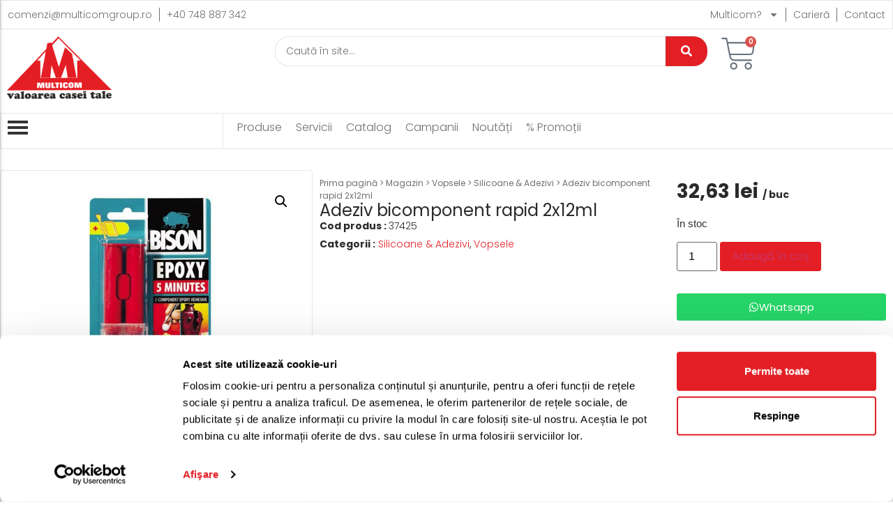

--- FILE ---
content_type: text/html; charset=UTF-8
request_url: https://multicomgroup.ro/magazin/adeziv-bicomponent-rapid-2x12ml/
body_size: 53183
content:
<!doctype html>
<html lang=ro-RO prefix="og: https://ogp.me/ns#">
<head>
<meta charset=UTF-8>
<meta name=viewport content="width=device-width, initial-scale=1">
<link rel=profile href="https://gmpg.org/xfn/11">
<!-- Optimizare pentru motoarele de căutare de Rank Math - https://rankmath.com/ -->
<title>Adeziv bicomponent rapid 2x12ml - Magazin Online cu Materiale de Constructii si Bricolaj - Multicom Zalau</title>
<meta name=description content="Adeziv transparent, rapid, bicomponent. Ideal pentru lipirea rapida, puternica si transparenta a obiectelor din portelan, sticla, piele, lemn, piatra, metal"/>
<meta name=robots content="follow, index, max-snippet:-1, max-video-preview:-1, max-image-preview:large"/>
<link rel=canonical href="https://multicomgroup.ro/magazin/adeziv-bicomponent-rapid-2x12ml/"/>
<meta property=og:locale content=ro_RO />
<meta property=og:type content=product />
<meta property=og:title content="Adeziv bicomponent rapid 2x12ml - Magazin Online cu Materiale de Constructii si Bricolaj - Multicom Zalau"/>
<meta property=og:description content="Adeziv transparent, rapid, bicomponent. Ideal pentru lipirea rapida, puternica si transparenta a obiectelor din portelan, sticla, piele, lemn, piatra, metal"/>
<meta property=og:url content="https://multicomgroup.ro/magazin/adeziv-bicomponent-rapid-2x12ml/"/>
<meta property=og:site_name content="Multicom Zalau"/>
<meta property=og:updated_time content="2026-01-07T15:00:32+02:00"/>
<meta property=og:image content="https://multicomgroup.ro/wp-content/uploads/2025/03/974729.jpg"/>
<meta property=og:image:secure_url content="https://multicomgroup.ro/wp-content/uploads/2025/03/974729.jpg"/>
<meta property=og:image:width content=600 />
<meta property=og:image:height content=600 />
<meta property=og:image:alt content="Adeziv bicomponent rapid 2x12ml"/>
<meta property=og:image:type content="image/jpeg"/>
<meta property=product:price:amount content=32.63 />
<meta property=product:price:currency content=RON />
<meta property=product:availability content=instock />
<meta name=twitter:card content=summary_large_image />
<meta name=twitter:title content="Adeziv bicomponent rapid 2x12ml - Magazin Online cu Materiale de Constructii si Bricolaj - Multicom Zalau"/>
<meta name=twitter:description content="Adeziv transparent, rapid, bicomponent. Ideal pentru lipirea rapida, puternica si transparenta a obiectelor din portelan, sticla, piele, lemn, piatra, metal"/>
<meta name=twitter:image content="https://multicomgroup.ro/wp-content/uploads/2025/03/974729.jpg"/>
<meta name=twitter:label1 content="Preț"/>
<meta name=twitter:data1 content="32,63&nbsp;lei"/>
<meta name=twitter:label2 content=Disponibilitate />
<meta name=twitter:data2 content="În stoc"/>
<script type="application/ld+json" class=rank-math-schema>{"@context":"https://schema.org","@graph":[{"@type":"Place","@id":"https://multicomgroup.ro/#place","address":{"@type":"PostalAddress","streetAddress":"B-dul Mihai Viteazu, Nr.58/C","addressLocality":"Zalau","addressRegion":"Salaj","addressCountry":"Romania"}},{"@type":"Organization","@id":"https://multicomgroup.ro/#organization","name":"Multicom Zalau","url":"https://multicomgroup.ro","email":"office@multicomgroup.ro","address":{"@type":"PostalAddress","streetAddress":"B-dul Mihai Viteazu, Nr.58/C","addressLocality":"Zalau","addressRegion":"Salaj","addressCountry":"Romania"},"logo":{"@type":"ImageObject","@id":"https://multicomgroup.ro/#logo","url":"https://multicomgroup.ro/wp-content/uploads/2020/07/Logo-multicom-red.png","contentUrl":"https://multicomgroup.ro/wp-content/uploads/2020/07/Logo-multicom-red.png","caption":"Multicom Zalau","inLanguage":"ro-RO"},"contactPoint":[{"@type":"ContactPoint","telephone":"+40 260 606 122","contactType":"customer support"}],"location":{"@id":"https://multicomgroup.ro/#place"}},{"@type":"WebSite","@id":"https://multicomgroup.ro/#website","url":"https://multicomgroup.ro","name":"Multicom Zalau","alternateName":"Multicom Zalau","publisher":{"@id":"https://multicomgroup.ro/#organization"},"inLanguage":"ro-RO"},{"@type":"ImageObject","@id":"https://multicomgroup.ro/wp-content/uploads/2025/03/974729.jpg","url":"https://multicomgroup.ro/wp-content/uploads/2025/03/974729.jpg","width":"600","height":"600","inLanguage":"ro-RO"},{"@type":"BreadcrumbList","@id":"https://multicomgroup.ro/magazin/adeziv-bicomponent-rapid-2x12ml/#breadcrumb","itemListElement":[{"@type":"ListItem","position":"1","item":{"@id":"https://multicomgroup.ro","name":"Prima pagin\u0103"}},{"@type":"ListItem","position":"2","item":{"@id":"https://multicomgroup.ro/magazin/","name":"Magazin"}},{"@type":"ListItem","position":"3","item":{"@id":"https://multicomgroup.ro/categorie-produs/vopsele/silicoane-adezivi/","name":"Silicoane &amp; Adezivi"}},{"@type":"ListItem","position":"4","item":{"@id":"https://multicomgroup.ro/magazin/adeziv-bicomponent-rapid-2x12ml/","name":"Adeziv bicomponent rapid 2x12ml"}}]},{"@type":"ItemPage","@id":"https://multicomgroup.ro/magazin/adeziv-bicomponent-rapid-2x12ml/#webpage","url":"https://multicomgroup.ro/magazin/adeziv-bicomponent-rapid-2x12ml/","name":"Adeziv bicomponent rapid 2x12ml - Magazin Online cu Materiale de Constructii si Bricolaj - Multicom Zalau","datePublished":"2025-03-06T16:38:58+02:00","dateModified":"2026-01-07T15:00:32+02:00","isPartOf":{"@id":"https://multicomgroup.ro/#website"},"primaryImageOfPage":{"@id":"https://multicomgroup.ro/wp-content/uploads/2025/03/974729.jpg"},"inLanguage":"ro-RO","breadcrumb":{"@id":"https://multicomgroup.ro/magazin/adeziv-bicomponent-rapid-2x12ml/#breadcrumb"}},{"@type":"Product","name":"Adeziv bicomponent rapid 2x12ml - Magazin Online cu Materiale de Constructii si Bricolaj - Multicom Zalau","description":"Adeziv transparent, rapid, bicomponent. Ideal pentru lipirea rapida, puternica si transparenta a obiectelor din portelan, sticla, piele, lemn, piatra, metal si ceramica. - Rapid; - Transparent; - Foarte puternic; - Universal; - Indicat pentru o gama variata de materiale; - Rezista la temperaturi cuprinse intre 40 grade C si +100 grade C; - Capacitate de umplere; - Rezistenta la contactul cu apa; - Rezistenta la chimicale; - Poate fi vopsit; - Consum: 24ml pentru aproximativ 240cm2 (grosime strat 1mm).","sku":"37425","category":"Vopsele &gt; Silicoane &amp; Adezivi","mainEntityOfPage":{"@id":"https://multicomgroup.ro/magazin/adeziv-bicomponent-rapid-2x12ml/#webpage"},"weight":{"@type":"QuantitativeValue","unitCode":"KGM","value":"0.2"},"image":[{"@type":"ImageObject","url":"https://multicomgroup.ro/wp-content/uploads/2025/03/974729.jpg","height":"600","width":"600"}],"offers":{"@type":"Offer","price":"32.63","priceCurrency":"RON","priceValidUntil":"2027-12-31","availability":"https://schema.org/InStock","itemCondition":"NewCondition","url":"https://multicomgroup.ro/magazin/adeziv-bicomponent-rapid-2x12ml/","seller":{"@type":"Organization","@id":"https://multicomgroup.ro/","name":"Multicom Zalau","url":"https://multicomgroup.ro","logo":"https://multicomgroup.ro/wp-content/uploads/2020/07/Logo-multicom-red.png"},"priceSpecification":{"price":"32.63","priceCurrency":"RON","valueAddedTaxIncluded":"true"}},"additionalProperty":[{"@type":"PropertyValue","name":"pa_brand","value":"Bison"}],"@id":"https://multicomgroup.ro/magazin/adeziv-bicomponent-rapid-2x12ml/#richSnippet"}]}</script>
<!-- /Rank Math - modul SEO pentru WordPress -->
<link rel=alternate title="oEmbed (JSON)" type="application/json+oembed" href="https://multicomgroup.ro/wp-json/oembed/1.0/embed?url=https%3A%2F%2Fmulticomgroup.ro%2Fmagazin%2Fadeziv-bicomponent-rapid-2x12ml%2F"/>
<link rel=alternate title="oEmbed (XML)" type="text/xml+oembed" href="https://multicomgroup.ro/wp-json/oembed/1.0/embed?url=https%3A%2F%2Fmulticomgroup.ro%2Fmagazin%2Fadeziv-bicomponent-rapid-2x12ml%2F&#038;format=xml"/>
<style id=wp-img-auto-sizes-contain-inline-css>img:is([sizes=auto i],[sizes^="auto," i]){contain-intrinsic-size:3000px 1500px}</style>
<style id=wp-emoji-styles-inline-css>img.wp-smiley,img.emoji{display:inline!important;border:none!important;box-shadow:none!important;height:1em!important;width:1em!important;margin:0 .07em!important;vertical-align:-.1em!important;background:none!important;padding:0!important}</style>
<link rel=stylesheet id=wp-block-library-css href='https://multicomgroup.ro/wp-includes/css/dist/block-library/style.min.css?ver=516748ad0b18204cbb841cf927c6a72e' media=all />
<link rel=stylesheet id=wc-blocks-style-css href='https://multicomgroup.ro/wp-content/plugins/woocommerce/assets/client/blocks/wc-blocks.css?ver=wc-10.3.7' media=all />
<style id=global-styles-inline-css>:root{--wp--preset--aspect-ratio--square:1;--wp--preset--aspect-ratio--4-3: 4/3;--wp--preset--aspect-ratio--3-4: 3/4;--wp--preset--aspect-ratio--3-2: 3/2;--wp--preset--aspect-ratio--2-3: 2/3;--wp--preset--aspect-ratio--16-9: 16/9;--wp--preset--aspect-ratio--9-16: 9/16;--wp--preset--color--black:#000;--wp--preset--color--cyan-bluish-gray:#abb8c3;--wp--preset--color--white:#fff;--wp--preset--color--pale-pink:#f78da7;--wp--preset--color--vivid-red:#cf2e2e;--wp--preset--color--luminous-vivid-orange:#ff6900;--wp--preset--color--luminous-vivid-amber:#fcb900;--wp--preset--color--light-green-cyan:#7bdcb5;--wp--preset--color--vivid-green-cyan:#00d084;--wp--preset--color--pale-cyan-blue:#8ed1fc;--wp--preset--color--vivid-cyan-blue:#0693e3;--wp--preset--color--vivid-purple:#9b51e0;--wp--preset--gradient--vivid-cyan-blue-to-vivid-purple:linear-gradient(135deg,#0693e3 0%,#9b51e0 100%);--wp--preset--gradient--light-green-cyan-to-vivid-green-cyan:linear-gradient(135deg,#7adcb4 0%,#00d082 100%);--wp--preset--gradient--luminous-vivid-amber-to-luminous-vivid-orange:linear-gradient(135deg,#fcb900 0%,#ff6900 100%);--wp--preset--gradient--luminous-vivid-orange-to-vivid-red:linear-gradient(135deg,#ff6900 0%,#cf2e2e 100%);--wp--preset--gradient--very-light-gray-to-cyan-bluish-gray:linear-gradient(135deg,#eee 0%,#a9b8c3 100%);--wp--preset--gradient--cool-to-warm-spectrum:linear-gradient(135deg,#4aeadc 0%,#9778d1 20%,#cf2aba 40%,#ee2c82 60%,#fb6962 80%,#fef84c 100%);--wp--preset--gradient--blush-light-purple:linear-gradient(135deg,#ffceec 0%,#9896f0 100%);--wp--preset--gradient--blush-bordeaux:linear-gradient(135deg,#fecda5 0%,#fe2d2d 50%,#6b003e 100%);--wp--preset--gradient--luminous-dusk:linear-gradient(135deg,#ffcb70 0%,#c751c0 50%,#4158d0 100%);--wp--preset--gradient--pale-ocean:linear-gradient(135deg,#fff5cb 0%,#b6e3d4 50%,#33a7b5 100%);--wp--preset--gradient--electric-grass:linear-gradient(135deg,#caf880 0%,#71ce7e 100%);--wp--preset--gradient--midnight:linear-gradient(135deg,#020381 0%,#2874fc 100%);--wp--preset--font-size--small:13px;--wp--preset--font-size--medium:20px;--wp--preset--font-size--large:36px;--wp--preset--font-size--x-large:42px;--wp--preset--spacing--20:.44rem;--wp--preset--spacing--30:.67rem;--wp--preset--spacing--40:1rem;--wp--preset--spacing--50:1.5rem;--wp--preset--spacing--60:2.25rem;--wp--preset--spacing--70:3.38rem;--wp--preset--spacing--80:5.06rem;--wp--preset--shadow--natural:6px 6px 9px rgba(0,0,0,.2);--wp--preset--shadow--deep:12px 12px 50px rgba(0,0,0,.4);--wp--preset--shadow--sharp:6px 6px 0 rgba(0,0,0,.2);--wp--preset--shadow--outlined:6px 6px 0 -3px #fff , 6px 6px #000;--wp--preset--shadow--crisp:6px 6px 0 #000}:root{--wp--style--global--content-size:800px;--wp--style--global--wide-size:1200px}:where(body) {margin:0}.wp-site-blocks>.alignleft{float:left;margin-right:2em}.wp-site-blocks>.alignright{float:right;margin-left:2em}.wp-site-blocks>.aligncenter{justify-content:center;margin-left:auto;margin-right:auto}:where(.wp-site-blocks) > * {margin-block-start:24px;margin-block-end:0}:where(.wp-site-blocks) > :first-child {margin-block-start:0}:where(.wp-site-blocks) > :last-child {margin-block-end:0}:root{--wp--style--block-gap:24px}:root :where(.is-layout-flow) > :first-child{margin-block-start:0}:root :where(.is-layout-flow) > :last-child{margin-block-end:0}:root :where(.is-layout-flow) > *{margin-block-start:24px;margin-block-end:0}:root :where(.is-layout-constrained) > :first-child{margin-block-start:0}:root :where(.is-layout-constrained) > :last-child{margin-block-end:0}:root :where(.is-layout-constrained) > *{margin-block-start:24px;margin-block-end:0}:root :where(.is-layout-flex){gap:24px}:root :where(.is-layout-grid){gap:24px}.is-layout-flow>.alignleft{float:left;margin-inline-start:0;margin-inline-end:2em}.is-layout-flow>.alignright{float:right;margin-inline-start:2em;margin-inline-end:0}.is-layout-flow>.aligncenter{margin-left:auto!important;margin-right:auto!important}.is-layout-constrained>.alignleft{float:left;margin-inline-start:0;margin-inline-end:2em}.is-layout-constrained>.alignright{float:right;margin-inline-start:2em;margin-inline-end:0}.is-layout-constrained>.aligncenter{margin-left:auto!important;margin-right:auto!important}.is-layout-constrained > :where(:not(.alignleft):not(.alignright):not(.alignfull)){max-width:var(--wp--style--global--content-size);margin-left:auto!important;margin-right:auto!important}.is-layout-constrained>.alignwide{max-width:var(--wp--style--global--wide-size)}body .is-layout-flex{display:flex}.is-layout-flex{flex-wrap:wrap;align-items:center}.is-layout-flex > :is(*, div){margin:0}body .is-layout-grid{display:grid}.is-layout-grid > :is(*, div){margin:0}body{padding-top:0;padding-right:0;padding-bottom:0;padding-left:0}a:where(:not(.wp-element-button)){text-decoration:underline}:root :where(.wp-element-button, .wp-block-button__link){background-color:#32373c;border-width:0;color:#fff;font-family:inherit;font-size:inherit;font-style:inherit;font-weight:inherit;letter-spacing:inherit;line-height:inherit;padding-top: calc(0.667em + 2px);padding-right: calc(1.333em + 2px);padding-bottom: calc(0.667em + 2px);padding-left: calc(1.333em + 2px);text-decoration:none;text-transform:inherit}.has-black-color{color:var(--wp--preset--color--black)!important}.has-cyan-bluish-gray-color{color:var(--wp--preset--color--cyan-bluish-gray)!important}.has-white-color{color:var(--wp--preset--color--white)!important}.has-pale-pink-color{color:var(--wp--preset--color--pale-pink)!important}.has-vivid-red-color{color:var(--wp--preset--color--vivid-red)!important}.has-luminous-vivid-orange-color{color:var(--wp--preset--color--luminous-vivid-orange)!important}.has-luminous-vivid-amber-color{color:var(--wp--preset--color--luminous-vivid-amber)!important}.has-light-green-cyan-color{color:var(--wp--preset--color--light-green-cyan)!important}.has-vivid-green-cyan-color{color:var(--wp--preset--color--vivid-green-cyan)!important}.has-pale-cyan-blue-color{color:var(--wp--preset--color--pale-cyan-blue)!important}.has-vivid-cyan-blue-color{color:var(--wp--preset--color--vivid-cyan-blue)!important}.has-vivid-purple-color{color:var(--wp--preset--color--vivid-purple)!important}.has-black-background-color{background-color:var(--wp--preset--color--black)!important}.has-cyan-bluish-gray-background-color{background-color:var(--wp--preset--color--cyan-bluish-gray)!important}.has-white-background-color{background-color:var(--wp--preset--color--white)!important}.has-pale-pink-background-color{background-color:var(--wp--preset--color--pale-pink)!important}.has-vivid-red-background-color{background-color:var(--wp--preset--color--vivid-red)!important}.has-luminous-vivid-orange-background-color{background-color:var(--wp--preset--color--luminous-vivid-orange)!important}.has-luminous-vivid-amber-background-color{background-color:var(--wp--preset--color--luminous-vivid-amber)!important}.has-light-green-cyan-background-color{background-color:var(--wp--preset--color--light-green-cyan)!important}.has-vivid-green-cyan-background-color{background-color:var(--wp--preset--color--vivid-green-cyan)!important}.has-pale-cyan-blue-background-color{background-color:var(--wp--preset--color--pale-cyan-blue)!important}.has-vivid-cyan-blue-background-color{background-color:var(--wp--preset--color--vivid-cyan-blue)!important}.has-vivid-purple-background-color{background-color:var(--wp--preset--color--vivid-purple)!important}.has-black-border-color{border-color:var(--wp--preset--color--black)!important}.has-cyan-bluish-gray-border-color{border-color:var(--wp--preset--color--cyan-bluish-gray)!important}.has-white-border-color{border-color:var(--wp--preset--color--white)!important}.has-pale-pink-border-color{border-color:var(--wp--preset--color--pale-pink)!important}.has-vivid-red-border-color{border-color:var(--wp--preset--color--vivid-red)!important}.has-luminous-vivid-orange-border-color{border-color:var(--wp--preset--color--luminous-vivid-orange)!important}.has-luminous-vivid-amber-border-color{border-color:var(--wp--preset--color--luminous-vivid-amber)!important}.has-light-green-cyan-border-color{border-color:var(--wp--preset--color--light-green-cyan)!important}.has-vivid-green-cyan-border-color{border-color:var(--wp--preset--color--vivid-green-cyan)!important}.has-pale-cyan-blue-border-color{border-color:var(--wp--preset--color--pale-cyan-blue)!important}.has-vivid-cyan-blue-border-color{border-color:var(--wp--preset--color--vivid-cyan-blue)!important}.has-vivid-purple-border-color{border-color:var(--wp--preset--color--vivid-purple)!important}.has-vivid-cyan-blue-to-vivid-purple-gradient-background{background:var(--wp--preset--gradient--vivid-cyan-blue-to-vivid-purple)!important}.has-light-green-cyan-to-vivid-green-cyan-gradient-background{background:var(--wp--preset--gradient--light-green-cyan-to-vivid-green-cyan)!important}.has-luminous-vivid-amber-to-luminous-vivid-orange-gradient-background{background:var(--wp--preset--gradient--luminous-vivid-amber-to-luminous-vivid-orange)!important}.has-luminous-vivid-orange-to-vivid-red-gradient-background{background:var(--wp--preset--gradient--luminous-vivid-orange-to-vivid-red)!important}.has-very-light-gray-to-cyan-bluish-gray-gradient-background{background:var(--wp--preset--gradient--very-light-gray-to-cyan-bluish-gray)!important}.has-cool-to-warm-spectrum-gradient-background{background:var(--wp--preset--gradient--cool-to-warm-spectrum)!important}.has-blush-light-purple-gradient-background{background:var(--wp--preset--gradient--blush-light-purple)!important}.has-blush-bordeaux-gradient-background{background:var(--wp--preset--gradient--blush-bordeaux)!important}.has-luminous-dusk-gradient-background{background:var(--wp--preset--gradient--luminous-dusk)!important}.has-pale-ocean-gradient-background{background:var(--wp--preset--gradient--pale-ocean)!important}.has-electric-grass-gradient-background{background:var(--wp--preset--gradient--electric-grass)!important}.has-midnight-gradient-background{background:var(--wp--preset--gradient--midnight)!important}.has-small-font-size{font-size:var(--wp--preset--font-size--small)!important}.has-medium-font-size{font-size:var(--wp--preset--font-size--medium)!important}.has-large-font-size{font-size:var(--wp--preset--font-size--large)!important}.has-x-large-font-size{font-size:var(--wp--preset--font-size--x-large)!important}</style>
<link rel=stylesheet id=bt-ipay-css href='https://multicomgroup.ro/wp-content/plugins/bt-ipay-payments/public/css/bt-ipay-public.css?ver=1.0.2' media=all />
<link rel=stylesheet id=photoswipe-css href='https://multicomgroup.ro/wp-content/plugins/woocommerce/assets/css/photoswipe/photoswipe.min.css?ver=10.3.7' media=all />
<link rel=stylesheet id=photoswipe-default-skin-css href='https://multicomgroup.ro/wp-content/plugins/woocommerce/assets/css/photoswipe/default-skin/default-skin.min.css?ver=10.3.7' media=all />
<link rel=stylesheet id=woocommerce-layout-css href='https://multicomgroup.ro/wp-content/plugins/woocommerce/assets/css/woocommerce-layout.css?ver=10.3.7' media=all />
<link rel=stylesheet id=woocommerce-smallscreen-css href='https://multicomgroup.ro/wp-content/plugins/woocommerce/assets/css/woocommerce-smallscreen.css?ver=10.3.7' media='only screen and (max-width: 768px)'/>
<link rel=stylesheet id=woocommerce-general-css href='https://multicomgroup.ro/wp-content/plugins/woocommerce/assets/css/woocommerce.css?ver=10.3.7' media=all />
<style id=woocommerce-inline-inline-css>.woocommerce form .form-row .required{visibility:visible}</style>
<link rel=stylesheet id=brands-styles-css href='https://multicomgroup.ro/wp-content/plugins/woocommerce/assets/css/brands.css?ver=10.3.7' media=all />
<link rel=stylesheet id=hello-elementor-css href='https://multicomgroup.ro/wp-content/themes/hello-elementor/assets/css/reset.css?ver=3.4.5' media=all />
<link rel=stylesheet id=hello-elementor-theme-style-css href='https://multicomgroup.ro/wp-content/themes/hello-elementor/assets/css/theme.css?ver=3.4.5' media=all />
<link rel=stylesheet id=hello-elementor-header-footer-css href='https://multicomgroup.ro/wp-content/themes/hello-elementor/assets/css/header-footer.css?ver=3.4.5' media=all />
<link rel=stylesheet id=elementor-frontend-css href='https://multicomgroup.ro/wp-content/plugins/elementor/assets/css/frontend.min.css?ver=3.33.2' media=all />
<link rel=stylesheet id=elementor-post-73731-css href='https://multicomgroup.ro/wp-content/uploads/elementor/css/post-73731.css?ver=1766439603' media=all />
<link rel=stylesheet id=widget-nav-menu-css href='https://multicomgroup.ro/wp-content/plugins/elementor-pro/assets/css/widget-nav-menu.min.css?ver=3.33.1' media=all />
<link rel=stylesheet id=widget-image-css href='https://multicomgroup.ro/wp-content/plugins/elementor/assets/css/widget-image.min.css?ver=3.33.2' media=all />
<link rel=stylesheet id=widget-woocommerce-menu-cart-css href='https://multicomgroup.ro/wp-content/plugins/elementor-pro/assets/css/widget-woocommerce-menu-cart.min.css?ver=3.33.1' media=all />
<link rel=stylesheet id=widget-image-box-css href='https://multicomgroup.ro/wp-content/plugins/elementor/assets/css/widget-image-box.min.css?ver=3.33.2' media=all />
<link rel=stylesheet id=widget-icon-list-css href='https://multicomgroup.ro/wp-content/plugins/elementor/assets/css/widget-icon-list.min.css?ver=3.33.2' media=all />
<link rel=stylesheet id=widget-heading-css href='https://multicomgroup.ro/wp-content/plugins/elementor/assets/css/widget-heading.min.css?ver=3.33.2' media=all />
<link rel=stylesheet id=widget-social-icons-css href='https://multicomgroup.ro/wp-content/plugins/elementor/assets/css/widget-social-icons.min.css?ver=3.33.2' media=all />
<link rel=stylesheet id=e-apple-webkit-css href='https://multicomgroup.ro/wp-content/plugins/elementor/assets/css/conditionals/apple-webkit.min.css?ver=3.33.2' media=all />
<link rel=stylesheet id=widget-woocommerce-product-images-css href='https://multicomgroup.ro/wp-content/plugins/elementor-pro/assets/css/widget-woocommerce-product-images.min.css?ver=3.33.1' media=all />
<link rel=stylesheet id=widget-woocommerce-product-meta-css href='https://multicomgroup.ro/wp-content/plugins/elementor-pro/assets/css/widget-woocommerce-product-meta.min.css?ver=3.33.1' media=all />
<link rel=stylesheet id=widget-woocommerce-product-price-css href='https://multicomgroup.ro/wp-content/plugins/elementor-pro/assets/css/widget-woocommerce-product-price.min.css?ver=3.33.1' media=all />
<link rel=stylesheet id=widget-woocommerce-product-add-to-cart-css href='https://multicomgroup.ro/wp-content/plugins/elementor-pro/assets/css/widget-woocommerce-product-add-to-cart.min.css?ver=3.33.1' media=all />
<link rel=stylesheet id=widget-nested-tabs-css href='https://multicomgroup.ro/wp-content/plugins/elementor/assets/css/widget-nested-tabs.min.css?ver=3.33.2' media=all />
<link rel=stylesheet id=widget-woocommerce-products-css href='https://multicomgroup.ro/wp-content/plugins/elementor-pro/assets/css/widget-woocommerce-products.min.css?ver=3.33.1' media=all />
<link rel=stylesheet id=elementor-post-20799-css href='https://multicomgroup.ro/wp-content/uploads/elementor/css/post-20799.css?ver=1766439604' media=all />
<link rel=stylesheet id=elementor-post-48-css href='https://multicomgroup.ro/wp-content/uploads/elementor/css/post-48.css?ver=1766439604' media=all />
<link rel=stylesheet id=elementor-post-19178-css href='https://multicomgroup.ro/wp-content/uploads/elementor/css/post-19178.css?ver=1766439617' media=all />
<link rel=stylesheet id=hello-elementor-child-style-css href='https://multicomgroup.ro/wp-content/themes/hello-theme-child-master/style.css?ver=2.0.0' media=all />
<link rel=stylesheet id=wpr-animations-css-css href='https://multicomgroup.ro/wp-content/plugins/royal-elementor-addons/assets/css/lib/animations/wpr-animations.min.css?ver=1.7.1041' media=all />
<link rel=stylesheet id=wpr-link-animations-css-css href='https://multicomgroup.ro/wp-content/plugins/royal-elementor-addons/assets/css/lib/animations/wpr-link-animations.min.css?ver=1.7.1041' media=all />
<link rel=stylesheet id=wpr-loading-animations-css-css href='https://multicomgroup.ro/wp-content/plugins/royal-elementor-addons/assets/css/lib/animations/loading-animations.min.css?ver=1.7.1041' media=all />
<link rel=stylesheet id=wpr-button-animations-css-css href='https://multicomgroup.ro/wp-content/plugins/royal-elementor-addons/assets/css/lib/animations/button-animations.min.css?ver=1.7.1041' media=all />
<link rel=stylesheet id=wpr-text-animations-css-css href='https://multicomgroup.ro/wp-content/plugins/royal-elementor-addons/assets/css/lib/animations/text-animations.min.css?ver=1.7.1041' media=all />
<link rel=stylesheet id=wpr-lightgallery-css-css href='https://multicomgroup.ro/wp-content/plugins/royal-elementor-addons/assets/css/lib/lightgallery/lightgallery.min.css?ver=1.7.1041' media=all />
<link rel=stylesheet id=wpr-addons-css-css href='https://multicomgroup.ro/wp-content/plugins/royal-elementor-addons/assets/css/frontend.min.css?ver=1.7.1041' media=all />
<link rel=stylesheet id=font-awesome-5-all-css href='https://multicomgroup.ro/wp-content/plugins/elementor/assets/lib/font-awesome/css/all.min.css?ver=1.7.1041' media=all />
<link rel=stylesheet id=elementor-gf-local-poppins-css href='https://multicomgroup.ro/wp-content/uploads/elementor/google-fonts/css/poppins.css?ver=1749674757' media=all />
<script data-cfasync=false nitro-exclude src="https://multicomgroup.ro/wp-includes/js/jquery/jquery.min.js?ver=3.7.1" id=jquery-core-js></script>
<script data-cfasync=false src="https://multicomgroup.ro/wp-includes/js/jquery/jquery-migrate.min.js?ver=3.4.1" id=jquery-migrate-js></script>
<script id=bt-ipay-js-extra>var bt_ipay_vars={"nonce":"921475062d","ajaxurl":"https://multicomgroup.ro/wp-admin/admin-ajax.php","confirm_card_delete":"Are you sure you want to delete this card?"};</script>
<script src="https://multicomgroup.ro/wp-content/plugins/bt-ipay-payments/public/js/bt-ipay-public.js?ver=1.0.2" id=bt-ipay-js></script>
<script src="https://multicomgroup.ro/wp-content/plugins/woocommerce/assets/js/jquery-blockui/jquery.blockUI.min.js?ver=2.7.0-wc.10.3.7" id=wc-jquery-blockui-js defer data-wp-strategy=defer></script>
<script id=wc-add-to-cart-js-extra>var wc_add_to_cart_params={"ajax_url":"/wp-admin/admin-ajax.php","wc_ajax_url":"/?wc-ajax=%%endpoint%%","i18n_view_cart":"Vezi co\u0219ul","cart_url":"https://multicomgroup.ro/cos/","is_cart":"","cart_redirect_after_add":"no"};</script>
<script src="https://multicomgroup.ro/wp-content/plugins/woocommerce/assets/js/frontend/add-to-cart.min.js?ver=10.3.7" id=wc-add-to-cart-js defer data-wp-strategy=defer></script>
<script src="https://multicomgroup.ro/wp-content/plugins/woocommerce/assets/js/zoom/jquery.zoom.min.js?ver=1.7.21-wc.10.3.7" id=wc-zoom-js defer data-wp-strategy=defer></script>
<script src="https://multicomgroup.ro/wp-content/plugins/woocommerce/assets/js/flexslider/jquery.flexslider.min.js?ver=2.7.2-wc.10.3.7" id=wc-flexslider-js defer data-wp-strategy=defer></script>
<script src="https://multicomgroup.ro/wp-content/plugins/woocommerce/assets/js/photoswipe/photoswipe.min.js?ver=4.1.1-wc.10.3.7" id=wc-photoswipe-js defer data-wp-strategy=defer></script>
<script src="https://multicomgroup.ro/wp-content/plugins/woocommerce/assets/js/photoswipe/photoswipe-ui-default.min.js?ver=4.1.1-wc.10.3.7" id=wc-photoswipe-ui-default-js defer data-wp-strategy=defer></script>
<script id=wc-single-product-js-extra>var wc_single_product_params={"i18n_required_rating_text":"Te rog selecteaz\u0103 o evaluare","i18n_rating_options":["Una din 5 stele","2 din 5 stele","3 din 5 stele","4 din 5 stele","5 din 5 stele"],"i18n_product_gallery_trigger_text":"Vezi galeria cu imagini pe ecran \u00eentreg","review_rating_required":"yes","flexslider":{"rtl":false,"animation":"slide","smoothHeight":true,"directionNav":false,"controlNav":"thumbnails","slideshow":false,"animationSpeed":500,"animationLoop":false,"allowOneSlide":false},"zoom_enabled":"1","zoom_options":[],"photoswipe_enabled":"1","photoswipe_options":{"shareEl":false,"closeOnScroll":false,"history":false,"hideAnimationDuration":0,"showAnimationDuration":0},"flexslider_enabled":"1"};</script>
<script src="https://multicomgroup.ro/wp-content/plugins/woocommerce/assets/js/frontend/single-product.min.js?ver=10.3.7" id=wc-single-product-js defer data-wp-strategy=defer></script>
<script src="https://multicomgroup.ro/wp-content/plugins/woocommerce/assets/js/js-cookie/js.cookie.min.js?ver=2.1.4-wc.10.3.7" id=wc-js-cookie-js defer data-wp-strategy=defer></script>
<script id=woocommerce-js-extra>var woocommerce_params={"ajax_url":"/wp-admin/admin-ajax.php","wc_ajax_url":"/?wc-ajax=%%endpoint%%","i18n_password_show":"Arat\u0103 parola","i18n_password_hide":"Ascunde parola"};</script>
<script src="https://multicomgroup.ro/wp-content/plugins/woocommerce/assets/js/frontend/woocommerce.min.js?ver=10.3.7" id=woocommerce-js defer data-wp-strategy=defer></script>
<script id=enhanced-ecommerce-google-analytics-js-extra>var ConvAioGlobal={"nonce":"81a836550c"};</script>
<script data-cfasync=false data-no-optimize=1 data-pagespeed-no-defer nitro-exclude src="https://multicomgroup.ro/wp-content/plugins/enhanced-e-commerce-pro-for-woocommerce-store/public/js/con-gtm-google-analytics.js?ver=7.5.7" id=enhanced-ecommerce-google-analytics-js></script>
<script data-cfasync=false data-no-optimize=1 data-pagespeed-no-defer id=enhanced-ecommerce-google-analytics-js-after>tvc_smd={"tvc_wcv":"10.3.7","tvc_wpv":"6.9","tvc_eev":"7.5.7","tvc_cnf":{"t_cg":"","t_ec":"0","t_ee":"on","t_df":"","t_gUser":"1","t_UAen":"on","t_thr":"6","t_IPA":"1","t_PrivacyPolicy":"1"},"tvc_sub_data":{"sub_id":"70423","cu_id":"60687","pl_id":"83","ga_tra_option":"GA4","ga_property_id":"","ga_measurement_id":"G-0HW2YMY5FD","ga_ads_id":"3999383035","ga_gmc_id":"568682697","ga_gmc_id_p":"108619375","op_gtag_js":"0","op_en_e_t":"0","op_rm_t_t":"1","op_dy_rm_t_t":"0","op_li_ga_wi_ads":"1","gmc_is_product_sync":"0","gmc_is_site_verified":"0","gmc_is_domain_claim":"0","gmc_product_count":"0","fb_pixel_id":"194570452042503","tracking_method":"gtm","user_gtm_id":"GTM-P8FK9LDF","is_pro":"1"}};</script>
<link rel="https://api.w.org/" href="https://multicomgroup.ro/wp-json/"/><link rel=alternate title=JSON type="application/json" href="https://multicomgroup.ro/wp-json/wp/v2/product/2529"/><link rel=EditURI type="application/rsd+xml" title=RSD href="https://multicomgroup.ro/xmlrpc.php?rsd"/>
<link rel=shortlink href='https://multicomgroup.ro/?p=2529'/>
<noscript><style>.woocommerce-product-gallery{opacity:1!important}</style></noscript>
<meta name=generator content="Elementor 3.33.2; features: e_font_icon_svg, additional_custom_breakpoints; settings: css_print_method-external, google_font-enabled, font_display-swap">
<script data-cfasync=false data-no-optimize=1 data-pagespeed-no-defer>var tvc_lc='RON';</script>
<script data-cfasync=false data-no-optimize=1 data-pagespeed-no-defer>var tvc_lc='RON';</script>
<script data-cfasync=false data-pagespeed-no-defer type="text/javascript">window.dataLayer=window.dataLayer||[];dataLayer.push({"event":"begin_datalayer","cov_ga4_measurment_id":"G-0HW2YMY5FD","cov_remarketing_conversion_id":"AW-432653440","cov_remarketing":"1","cov_dynamic_remarketing":false,"fb_event_id":"b55c17fc73524b208b0d7abee352ee47","cov_fb_pixel_id":"194570452042503","tiktok_event_id":"b55c17fc73524b208b0d7abee352ee47","cov_tiktok_sdkid":"D0RCCQ3C77UBFUII9RE0","cov_hotjar_pixel_id":"6432877","conv_track_email":"1","conv_track_phone":"1","conv_track_address":"1","conv_track_page_scroll":"1","conv_track_file_download":"1","conv_track_author":"1","conv_track_signup":"1","conv_track_signin":"1"});</script> <!-- Google Tag Manager Conversios-->
<script>(function(w,d,s,l,i){w[l]=w[l]||[];w[l].push({'gtm.start':new Date().getTime(),event:'gtm.js'});var f=d.getElementsByTagName(s)[0],j=d.createElement(s),dl=l!='dataLayer'?'&l='+l:'';j.async=true;j.src='https://www.googletagmanager.com/gtm.js?id='+i+dl;f.parentNode.insertBefore(j,f);})(window,document,'script','dataLayer','GTM-P8FK9LDF');</script>
<!-- End Google Tag Manager Conversios -->
<script>(window.gaDevIds=window.gaDevIds||[]).push('5CDcaG');</script>
<script data-cfasync=false data-no-optimize=1 data-pagespeed-no-defer>var tvc_lc='RON';</script>
<script data-cfasync=false data-no-optimize=1 data-pagespeed-no-defer>var tvc_lc='RON';</script>
<style>.e-con.e-parent:nth-of-type(n+4):not(.e-lazyloaded):not(.e-no-lazyload),
				.e-con.e-parent:nth-of-type(n+4):not(.e-lazyloaded):not(.e-no-lazyload) * {background-image:none!important}@media screen and (max-height:1024px){.e-con.e-parent:nth-of-type(n+3):not(.e-lazyloaded):not(.e-no-lazyload),
					.e-con.e-parent:nth-of-type(n+3):not(.e-lazyloaded):not(.e-no-lazyload) * {background-image:none!important}}@media screen and (max-height:640px){.e-con.e-parent:nth-of-type(n+2):not(.e-lazyloaded):not(.e-no-lazyload),
					.e-con.e-parent:nth-of-type(n+2):not(.e-lazyloaded):not(.e-no-lazyload) * {background-image:none!important}}</style>
<link rel=icon href="https://multicomgroup.ro/wp-content/uploads/2025/02/favicon-100x100.png" sizes=32x32 />
<link rel=icon href="https://multicomgroup.ro/wp-content/uploads/2025/02/favicon-300x300.png" sizes=192x192 />
<link rel=apple-touch-icon href="https://multicomgroup.ro/wp-content/uploads/2025/02/favicon-300x300.png"/>
<meta name=msapplication-TileImage content="https://multicomgroup.ro/wp-content/uploads/2025/02/favicon-300x300.png"/>
<style id=wpr_lightbox_styles>.lg-backdrop{background-color:rgba(0,0,0,.6)!important}.lg-toolbar,.lg-dropdown{background-color:rgba(0,0,0,.8)!important}.lg-dropdown:after{border-bottom-color:rgba(0,0,0,.8)!important}.lg-sub-html{background-color:rgba(0,0,0,.8)!important}.lg-thumb-outer,.lg-progress-bar{background-color:#444!important}.lg-progress{background-color:#a90707!important}.lg-icon{color:#efefef!important;font-size:20px!important}.lg-icon.lg-toogle-thumb{font-size:24px!important}.lg-icon:hover,.lg-dropdown-text:hover{color:#fff!important}.lg-sub-html,.lg-dropdown-text{color:#efefef!important;font-size:14px!important}#lg-counter{color:#efefef!important;font-size:14px!important}.lg-prev,.lg-next{font-size:35px!important}.lg-icon{background-color:transparent!important}#lg-counter{opacity:.9}.lg-thumb-outer{padding:0 10px}.lg-thumb-item{border-radius:0!important;border:none!important;opacity:.5}.lg-thumb-item.active{opacity:1}</style></head>
<body class="wp-singular product-template-default single single-product postid-2529 wp-custom-logo wp-embed-responsive wp-theme-hello-elementor wp-child-theme-hello-theme-child-master theme-hello-elementor woocommerce woocommerce-page woocommerce-no-js eio-default hello-elementor-default elementor-default elementor-template-full-width elementor-kit-73731 elementor-page-19178"><noscript><meta HTTP-EQUIV="refresh" content="0;url='http://multicomgroup.ro/magazin/adeziv-bicomponent-rapid-2x12ml/?PageSpeed=noscript'" /><style><!--table,div,span,font,p{display:none} --></style><div style="display:block">Please click <a href="http://multicomgroup.ro/magazin/adeziv-bicomponent-rapid-2x12ml/?PageSpeed=noscript">here</a> if you are not redirected within a few seconds.</div></noscript>
<!-- Google Tag Manager (noscript) conversios -->
<noscript><iframe src="https://www.googletagmanager.com/ns.html?id=GTM-P8FK9LDF" height=0 width=0 style="display:none;visibility:hidden"></iframe></noscript>
<!-- End Google Tag Manager (noscript) conversios -->
<a class="skip-link screen-reader-text" href="#content">Sari la conținut</a>
<header data-elementor-type=header data-elementor-id=20799 class="elementor elementor-20799 elementor-location-header" data-elementor-post-type=elementor_library>
<div class="elementor-element elementor-element-7885f5bd elementor-hidden-tablet elementor-hidden-mobile e-flex e-con-boxed wpr-particle-no wpr-jarallax-no wpr-parallax-no wpr-sticky-section-no e-con e-parent" data-id=7885f5bd data-element_type=container>
<div class=e-con-inner>
<div class="elementor-element elementor-element-18c3c0ef e-con-full e-flex wpr-particle-no wpr-jarallax-no wpr-parallax-no wpr-sticky-section-no e-con e-child" data-id=18c3c0ef data-element_type=container>
<div class="elementor-element elementor-element-1f6206df elementor-nav-menu__align-start elementor-nav-menu--dropdown-none elementor-widget elementor-widget-nav-menu" data-id=1f6206df data-element_type=widget data-settings="{&quot;submenu_icon&quot;:{&quot;value&quot;:&quot;&lt;i aria-hidden=\&quot;true\&quot; class=\&quot;\&quot;&gt;&lt;\/i&gt;&quot;,&quot;library&quot;:&quot;&quot;},&quot;layout&quot;:&quot;horizontal&quot;}" data-widget_type=nav-menu.default>
<div class=elementor-widget-container>
<nav aria-label=Meniu class="elementor-nav-menu--main elementor-nav-menu__container elementor-nav-menu--layout-horizontal e--pointer-none">
<ul id=menu-1-1f6206df class=elementor-nav-menu><li class="menu-item menu-item-type-custom menu-item-object-custom menu-item-111"><a href="mailto:comenzi@multicomgroup.ro" class=elementor-item>comenzi@multicomgroup.ro</a></li>
<li class="menu-item menu-item-type-custom menu-item-object-custom menu-item-112"><a href=tel:0748887342 class=elementor-item>+40 748 887 342</a></li>
</ul>	</nav>
<nav class="elementor-nav-menu--dropdown elementor-nav-menu__container" aria-hidden=true>
<ul id=menu-2-1f6206df class=elementor-nav-menu><li class="menu-item menu-item-type-custom menu-item-object-custom menu-item-111"><a href="mailto:comenzi@multicomgroup.ro" class=elementor-item tabindex=-1>comenzi@multicomgroup.ro</a></li>
<li class="menu-item menu-item-type-custom menu-item-object-custom menu-item-112"><a href=tel:0748887342 class=elementor-item tabindex=-1>+40 748 887 342</a></li>
</ul>	</nav>
</div>
</div>
</div>
<div class="elementor-element elementor-element-6f18a424 e-con-full e-flex wpr-particle-no wpr-jarallax-no wpr-parallax-no wpr-sticky-section-no e-con e-child" data-id=6f18a424 data-element_type=container>
<div class="elementor-element elementor-element-12741430 elementor-nav-menu__align-end elementor-nav-menu--dropdown-none elementor-widget elementor-widget-nav-menu" data-id=12741430 data-element_type=widget data-settings="{&quot;layout&quot;:&quot;horizontal&quot;,&quot;submenu_icon&quot;:{&quot;value&quot;:&quot;&lt;svg aria-hidden=\&quot;true\&quot; class=\&quot;e-font-icon-svg e-fas-caret-down\&quot; viewBox=\&quot;0 0 320 512\&quot; xmlns=\&quot;http:\/\/www.w3.org\/2000\/svg\&quot;&gt;&lt;path d=\&quot;M31.3 192h257.3c17.8 0 26.7 21.5 14.1 34.1L174.1 354.8c-7.8 7.8-20.5 7.8-28.3 0L17.2 226.1C4.6 213.5 13.5 192 31.3 192z\&quot;&gt;&lt;\/path&gt;&lt;\/svg&gt;&quot;,&quot;library&quot;:&quot;fa-solid&quot;}}" data-widget_type=nav-menu.default>
<div class=elementor-widget-container>
<nav aria-label=Meniu class="elementor-nav-menu--main elementor-nav-menu__container elementor-nav-menu--layout-horizontal e--pointer-none">
<ul id=menu-1-12741430 class=elementor-nav-menu><li class="menu-item menu-item-type-custom menu-item-object-custom menu-item-has-children menu-item-339"><a href="#" class="elementor-item elementor-item-anchor">Multicom?</a>
<ul class="sub-menu elementor-nav-menu--dropdown">
<li class="menu-item menu-item-type-post_type menu-item-object-page menu-item-340"><a href="https://multicomgroup.ro/despre-multicom/" class=elementor-sub-item>Despre noi</a></li>
<li class="menu-item menu-item-type-post_type menu-item-object-page menu-item-347"><a href="https://multicomgroup.ro/actiuni-caritabile/" class=elementor-sub-item>Acțiuni caritabile</a></li>
</ul>
</li>
<li class="menu-item menu-item-type-post_type menu-item-object-page menu-item-69"><a href="https://multicomgroup.ro/cariera/" class=elementor-item>Carieră</a></li>
<li class="menu-item menu-item-type-post_type menu-item-object-page menu-item-60"><a href="https://multicomgroup.ro/contact/" class=elementor-item>Contact</a></li>
</ul>	</nav>
<nav class="elementor-nav-menu--dropdown elementor-nav-menu__container" aria-hidden=true>
<ul id=menu-2-12741430 class=elementor-nav-menu><li class="menu-item menu-item-type-custom menu-item-object-custom menu-item-has-children menu-item-339"><a href="#" class="elementor-item elementor-item-anchor" tabindex=-1>Multicom?</a>
<ul class="sub-menu elementor-nav-menu--dropdown">
<li class="menu-item menu-item-type-post_type menu-item-object-page menu-item-340"><a href="https://multicomgroup.ro/despre-multicom/" class=elementor-sub-item tabindex=-1>Despre noi</a></li>
<li class="menu-item menu-item-type-post_type menu-item-object-page menu-item-347"><a href="https://multicomgroup.ro/actiuni-caritabile/" class=elementor-sub-item tabindex=-1>Acțiuni caritabile</a></li>
</ul>
</li>
<li class="menu-item menu-item-type-post_type menu-item-object-page menu-item-69"><a href="https://multicomgroup.ro/cariera/" class=elementor-item tabindex=-1>Carieră</a></li>
<li class="menu-item menu-item-type-post_type menu-item-object-page menu-item-60"><a href="https://multicomgroup.ro/contact/" class=elementor-item tabindex=-1>Contact</a></li>
</ul>	</nav>
</div>
</div>
</div>
</div>
</div>
<div class="elementor-element elementor-element-7849b7f8 elementor-hidden-tablet elementor-hidden-mobile e-flex e-con-boxed wpr-particle-no wpr-jarallax-no wpr-parallax-no wpr-sticky-section-no e-con e-parent" data-id=7849b7f8 data-element_type=container>
<div class=e-con-inner>
<div class="elementor-element elementor-element-723594a0 e-con-full e-flex wpr-particle-no wpr-jarallax-no wpr-parallax-no wpr-sticky-section-no e-con e-child" data-id=723594a0 data-element_type=container>
<div class="elementor-element elementor-element-588b5644 elementor-widget elementor-widget-theme-site-logo elementor-widget-image" data-id=588b5644 data-element_type=widget data-widget_type=theme-site-logo.default>
<div class=elementor-widget-container>
<a href="https://multicomgroup.ro">
<img width=250 height=150 src="https://multicomgroup.ro/wp-content/uploads/2025/02/Logo-MLT.png" class="attachment-full size-full wp-image-108" alt=""/>	</a>
</div>
</div>
</div>
<div class="elementor-element elementor-element-2361d6c6 e-con-full e-flex wpr-particle-no wpr-jarallax-no wpr-parallax-no wpr-sticky-section-no e-con e-child" data-id=2361d6c6 data-element_type=container>
<div class="elementor-element elementor-element-5dd2810 wpr-search-form-style-inner wpr-ajax-search-pagination-center wpr-search-form-position-right elementor-widget elementor-widget-wpr-search" data-id=5dd2810 data-element_type=widget data-widget_type=wpr-search.default>
<div class=elementor-widget-container>
<form role=search method=get class=wpr-search-form action="https://multicomgroup.ro">
<input type=hidden name=post_type value=product />
<div class="wpr-search-form-input-wrap elementor-clearfix">
<input class=wpr-search-form-input placeholder="Caută în site..." aria-label="Caută" type=search name=s title=Search value="" wpr-query-type=product wpr-taxonomy-type="" number-of-results=15 ajax-search=yes show-description="" number-of-words=30 show-ajax-thumbnails="" show-view-result-btn="" show-product-price=no view-result-text="View Results" no-results="Se pare că nu putem găsi ceea ce cauți." exclude-without-thumb="" link-target=_self password-protected=no attachments=no>
<button class=wpr-search-form-submit aria-label="Caută" type=submit>
<i class="fas fa-search"></i>
</button>
</div>
</form>
<div class=wpr-data-fetch>
<span class=wpr-close-search></span>
<ul></ul>
<div class="wpr-ajax-search-pagination elementor-clearfix wpr-ajax-search-pagination-load-more"><button class=wpr-load-more-results>Mai multe rezultate...</button><div class=wpr-pagination-loading><div class=wpr-double-bounce><div class="wpr-child wpr-double-bounce1"></div><div class="wpr-child wpr-double-bounce2"></div></div></div><p class=wpr-no-more-results>Ați ajuns la final.</p></div>	</div>
</div>
</div>
</div>
<div class="elementor-element elementor-element-7072fe6a e-con-full e-flex wpr-particle-no wpr-jarallax-no wpr-parallax-no wpr-sticky-section-no e-con e-child" data-id=7072fe6a data-element_type=container>
<div class="elementor-element elementor-element-2129fef0 toggle-icon--cart-light remove-item-position--bottom elementor-menu-cart--items-indicator-bubble elementor-menu-cart--cart-type-side-cart elementor-menu-cart--show-remove-button-yes elementor-widget elementor-widget-woocommerce-menu-cart" data-id=2129fef0 data-element_type=widget data-settings="{&quot;cart_type&quot;:&quot;side-cart&quot;,&quot;open_cart&quot;:&quot;click&quot;,&quot;automatically_open_cart&quot;:&quot;no&quot;}" data-widget_type=woocommerce-menu-cart.default>
<div class=elementor-widget-container>
<div class=elementor-menu-cart__wrapper>
<div class=elementor-menu-cart__toggle_wrapper>
<div class="elementor-menu-cart__container elementor-lightbox" aria-hidden=true>
<div class=elementor-menu-cart__main aria-hidden=true>
<div class=elementor-menu-cart__close-button>
</div>
<div class=widget_shopping_cart_content>
</div>
</div>
</div>
<div class="elementor-menu-cart__toggle elementor-button-wrapper">
<a id=elementor-menu-cart__toggle_button href="#" class="elementor-menu-cart__toggle_button elementor-button elementor-size-sm" aria-expanded=false>
<span class=elementor-button-text><span class="woocommerce-Price-amount amount"><bdi>287,98&nbsp;<span class=woocommerce-Price-currencySymbol>lei</span></bdi></span></span>
<span class=elementor-button-icon>
<span class=elementor-button-icon-qty data-counter=2>2</span>
<svg class="e-font-icon-svg e-eicon-cart-light" viewBox="0 0 1000 1000" xmlns="http://www.w3.org/2000/svg"><path d="M708 854C708 889 736 917 771 917 805 917 833 889 833 854 833 820 805 792 771 792 736 792 708 820 708 854ZM188 167L938 167C950 167 960 178 958 190L926 450C919 502 875 542 822 542L263 542 271 583C281 632 324 667 373 667L854 667C866 667 875 676 875 687 875 699 866 708 854 708L373 708C304 708 244 659 230 591L129 83 21 83C9 83 0 74 0 62 0 51 9 42 21 42L146 42C156 42 164 49 166 58L188 167ZM196 208L255 500 822 500C854 500 880 476 884 445L914 208 196 208ZM667 854C667 797 713 750 771 750 828 750 875 797 875 854 875 912 828 958 771 958 713 958 667 912 667 854ZM250 854C250 797 297 750 354 750 412 750 458 797 458 854 458 912 412 958 354 958 297 958 250 912 250 854ZM292 854C292 889 320 917 354 917 389 917 417 889 417 854 417 820 389 792 354 792 320 792 292 820 292 854Z"></path></svg>	<span class=elementor-screen-only>Cart</span>
</span>
</a>
</div>
</div>
</div> <!-- close elementor-menu-cart__wrapper -->
</div>
</div>
</div>
</div>
</div>
<div class="elementor-element elementor-element-6f0dc085 elementor-hidden-tablet elementor-hidden-mobile e-flex e-con-boxed wpr-particle-no wpr-jarallax-no wpr-parallax-no wpr-sticky-section-no e-con e-parent" data-id=6f0dc085 data-element_type=container>
<div class=e-con-inner>
<div class="elementor-element elementor-element-259ab0e1 e-con-full e-flex wpr-particle-no wpr-jarallax-no wpr-parallax-no wpr-sticky-section-no e-con e-child" data-id=259ab0e1 data-element_type=container>
<div class="elementor-element elementor-element-475d6510 wpr-pointer-none wpr-nav-menu-bp-always wpr-mobile-menu-display-offcanvas wpr-main-menu-align-left wpr-main-menu-align--tabletleft wpr-main-menu-align--mobileleft wpr-sub-icon-caret-down wpr-sub-menu-fx-fade wpr-mobile-menu-offcanvas-slide-left wpr-mobile-toggle-v1 wpr-sub-divider-yes wpr-mobile-divider-yes elementor-widget elementor-widget-wpr-mega-menu" data-id=475d6510 data-element_type=widget data-settings="{&quot;menu_layout&quot;:&quot;horizontal&quot;}" data-widget_type=wpr-mega-menu.default>
<div class=elementor-widget-container>
<nav class="wpr-nav-menu-container wpr-mega-menu-container wpr-nav-menu-horizontal" data-trigger=hover><ul id=menu-1-475d6510 class="wpr-nav-menu wpr-mega-menu"><li class="menu-item menu-item-type-custom menu-item-object-custom menu-item-has-children menu-item-73763"><a href="#" class="wpr-menu-item wpr-pointer-item"><span>Bucătărie</span><i class="wpr-sub-icon fas" aria-hidden=true></i></a>
<ul class="sub-menu wpr-sub-menu">
<li class="menu-item menu-item-type-custom menu-item-object-custom menu-item-73950"><a href="https://multicomgroup.ro/categorie-produs/bucatarie/" class=wpr-sub-menu-item><span>Vezi tot -></span></a>	<li class="menu-item menu-item-type-taxonomy menu-item-object-product_cat menu-item-20203"><a href="https://multicomgroup.ro/categorie-produs/bucatarie/accesorii-bucatarie/" class=wpr-sub-menu-item><span>Accesorii bucatarie</span></a>	<li class="menu-item menu-item-type-taxonomy menu-item-object-product_cat menu-item-20258"><a href="https://multicomgroup.ro/categorie-produs/bucatarie/vesela/" class=wpr-sub-menu-item><span>Vesela</span></a></ul>
</li>
<li class="menu-item menu-item-type-custom menu-item-object-custom menu-item-has-children menu-item-73764"><a href="#" class="wpr-menu-item wpr-pointer-item"><span>Ceramică</span><i class="wpr-sub-icon fas" aria-hidden=true></i></a>
<ul class="sub-menu wpr-sub-menu">
<li class="menu-item menu-item-type-custom menu-item-object-custom menu-item-73951"><a href="https://multicomgroup.ro/categorie-produs/ceramica/" class=wpr-sub-menu-item><span>Vezi tot -></span></a>	<li class="menu-item menu-item-type-taxonomy menu-item-object-product_cat menu-item-20205"><a href="https://multicomgroup.ro/categorie-produs/ceramica/accesorii-bai/" class=wpr-sub-menu-item><span>Accesorii băi</span></a>	<li class="menu-item menu-item-type-taxonomy menu-item-object-product_cat menu-item-20206"><a href="https://multicomgroup.ro/categorie-produs/ceramica/baterii/" class=wpr-sub-menu-item><span>Baterii</span></a>	<li class="menu-item menu-item-type-taxonomy menu-item-object-product_cat menu-item-20207"><a href="https://multicomgroup.ro/categorie-produs/ceramica/cabine-dus-cazi-de-baie/" class=wpr-sub-menu-item><span>Cabine duș &amp; Căzi de baie</span></a>	<li class="menu-item menu-item-type-taxonomy menu-item-object-product_cat menu-item-20208"><a href="https://multicomgroup.ro/categorie-produs/ceramica/chituri-de-rostuit/" class=wpr-sub-menu-item><span>Chituri de rostuit</span></a>	<li class="menu-item menu-item-type-taxonomy menu-item-object-product_cat menu-item-20209"><a href="https://multicomgroup.ro/categorie-produs/ceramica/chiuvete-pentru-bucatarii/" class=wpr-sub-menu-item><span>Chiuvete pentru bucătării</span></a>	<li class="menu-item menu-item-type-taxonomy menu-item-object-product_cat menu-item-20259"><a href="https://multicomgroup.ro/categorie-produs/ceramica/gresie-faianta-decoruri/" class=wpr-sub-menu-item><span>Gresie &amp; Faianta &amp; Decoruri</span></a>	<li class="menu-item menu-item-type-taxonomy menu-item-object-product_cat menu-item-20260"><a href="https://multicomgroup.ro/categorie-produs/ceramica/obiecte-sanitare/" class=wpr-sub-menu-item><span>Obiecte Sanitare</span></a>	<li class="menu-item menu-item-type-taxonomy menu-item-object-product_cat menu-item-20261"><a href="https://multicomgroup.ro/categorie-produs/ceramica/vas-wc-bideu/" class=wpr-sub-menu-item><span>Vas WC &amp; Bideu</span></a></ul>
</li>
<li class="menu-item menu-item-type-custom menu-item-object-custom menu-item-has-children menu-item-73765"><a href="#" class="wpr-menu-item wpr-pointer-item"><span>Decorațiuni</span><i class="wpr-sub-icon fas" aria-hidden=true></i></a>
<ul class="sub-menu wpr-sub-menu">
<li class="menu-item menu-item-type-custom menu-item-object-custom menu-item-73952"><a href="https://multicomgroup.ro/categorie-produs/decoratiuni/" class=wpr-sub-menu-item><span>Vezi tot -></span></a>	<li class="menu-item menu-item-type-taxonomy menu-item-object-product_cat menu-item-20263"><a href="https://multicomgroup.ro/categorie-produs/decoratiuni/ceasuri/" class=wpr-sub-menu-item><span>Ceasuri</span></a>	<li class="menu-item menu-item-type-taxonomy menu-item-object-product_cat menu-item-20264"><a href="https://multicomgroup.ro/categorie-produs/decoratiuni/craciun/" class=wpr-sub-menu-item><span>Craciun</span></a>	<li class="menu-item menu-item-type-taxonomy menu-item-object-product_cat menu-item-20265"><a href="https://multicomgroup.ro/categorie-produs/decoratiuni/lumanari/" class=wpr-sub-menu-item><span>Lumanari</span></a>	<li class="menu-item menu-item-type-taxonomy menu-item-object-product_cat menu-item-20266"><a href="https://multicomgroup.ro/categorie-produs/decoratiuni/panouri-decorative/" class=wpr-sub-menu-item><span>Panouri decorative</span></a>	<li class="menu-item menu-item-type-taxonomy menu-item-object-product_cat menu-item-20267"><a href="https://multicomgroup.ro/categorie-produs/decoratiuni/steaguri/" class=wpr-sub-menu-item><span>Steaguri</span></a></ul>
</li>
<li class="menu-item menu-item-type-custom menu-item-object-custom menu-item-has-children menu-item-73766"><a href="#" class="wpr-menu-item wpr-pointer-item"><span>Electrice</span><i class="wpr-sub-icon fas" aria-hidden=true></i></a>
<ul class="sub-menu wpr-sub-menu">
<li class="menu-item menu-item-type-custom menu-item-object-custom menu-item-73953"><a href="https://multicomgroup.ro/categorie-produs/electrice/" class=wpr-sub-menu-item><span>Vezi tot -></span></a>	<li class="menu-item menu-item-type-taxonomy menu-item-object-product_cat menu-item-20269"><a href="https://multicomgroup.ro/categorie-produs/electrice/aparataj/" class=wpr-sub-menu-item><span>Aparataj</span></a>	<li class="menu-item menu-item-type-taxonomy menu-item-object-product_cat menu-item-20270"><a href="https://multicomgroup.ro/categorie-produs/electrice/banda-led/" class=wpr-sub-menu-item><span>Banda LED</span></a>	<li class="menu-item menu-item-type-taxonomy menu-item-object-product_cat menu-item-20271"><a href="https://multicomgroup.ro/categorie-produs/electrice/becuri/" class=wpr-sub-menu-item><span>Becuri</span></a>	<li class="menu-item menu-item-type-taxonomy menu-item-object-product_cat menu-item-20272"><a href="https://multicomgroup.ro/categorie-produs/electrice/conductori/" class=wpr-sub-menu-item><span>Conductori</span></a>	<li class="menu-item menu-item-type-taxonomy menu-item-object-product_cat menu-item-20273"><a href="https://multicomgroup.ro/categorie-produs/electrice/corpuri-de-iluminat/" class=wpr-sub-menu-item><span>Corpuri de iluminat</span></a>	<li class="menu-item menu-item-type-taxonomy menu-item-object-product_cat menu-item-20274"><a href="https://multicomgroup.ro/categorie-produs/electrice/lampi-solare/" class=wpr-sub-menu-item><span>Lampi solare</span></a>	<li class="menu-item menu-item-type-taxonomy menu-item-object-product_cat menu-item-20275"><a href="https://multicomgroup.ro/categorie-produs/electrice/prelungitoare/" class=wpr-sub-menu-item><span>Prelungitoare</span></a>	<li class="menu-item menu-item-type-taxonomy menu-item-object-product_cat menu-item-20276"><a href="https://multicomgroup.ro/categorie-produs/electrice/sigurante/" class=wpr-sub-menu-item><span>Sigurante</span></a>	<li class="menu-item menu-item-type-taxonomy menu-item-object-product_cat menu-item-20277"><a href="https://multicomgroup.ro/categorie-produs/electrice/tablouri-electrice/" class=wpr-sub-menu-item><span>Tablouri electrice</span></a></ul>
</li>
<li class="menu-item menu-item-type-custom menu-item-object-custom menu-item-has-children menu-item-73767"><a href="#" class="wpr-menu-item wpr-pointer-item"><span>Electrocasnice</span><i class="wpr-sub-icon fas" aria-hidden=true></i></a>
<ul class="sub-menu wpr-sub-menu">
<li class="menu-item menu-item-type-custom menu-item-object-custom menu-item-73954"><a href="https://multicomgroup.ro/categorie-produs/electrocasnice/" class=wpr-sub-menu-item><span>Vezi tot -></span></a>	<li class="menu-item menu-item-type-taxonomy menu-item-object-product_cat menu-item-20279"><a href="https://multicomgroup.ro/categorie-produs/electrocasnice/accesorii-electrocasnice/" class=wpr-sub-menu-item><span>Accesorii electrocasnice</span></a>	<li class="menu-item menu-item-type-taxonomy menu-item-object-product_cat menu-item-20280"><a href="https://multicomgroup.ro/categorie-produs/electrocasnice/aeroterme-calorifere-electrice/" class=wpr-sub-menu-item><span>Aeroterme &amp; Calorifere electrice</span></a>	<li class="menu-item menu-item-type-taxonomy menu-item-object-product_cat menu-item-20281"><a href="https://multicomgroup.ro/categorie-produs/electrocasnice/aragazuri-hote-cuptoare/" class=wpr-sub-menu-item><span>Aragazuri &amp; Hote &amp; Cuptoare</span></a>	<li class="menu-item menu-item-type-taxonomy menu-item-object-product_cat menu-item-20282"><a href="https://multicomgroup.ro/categorie-produs/electrocasnice/aspiratoare/" class=wpr-sub-menu-item><span>Aspiratoare</span></a>	<li class="menu-item menu-item-type-taxonomy menu-item-object-product_cat menu-item-20283"><a href="https://multicomgroup.ro/categorie-produs/electrocasnice/cuptoare-cu-microunde/" class=wpr-sub-menu-item><span>Cuptoare cu microunde</span></a>	<li class="menu-item menu-item-type-taxonomy menu-item-object-product_cat menu-item-20284"><a href="https://multicomgroup.ro/categorie-produs/electrocasnice/electrocasnice-bucatarie/" class=wpr-sub-menu-item><span>Electrocasnice bucatarie</span></a>	<li class="menu-item menu-item-type-taxonomy menu-item-object-product_cat menu-item-20285"><a href="https://multicomgroup.ro/categorie-produs/electrocasnice/electrocasnice-mari/" class=wpr-sub-menu-item><span>Electrocasnice mari</span></a>	<li class="menu-item menu-item-type-taxonomy menu-item-object-product_cat menu-item-20286"><a href="https://multicomgroup.ro/categorie-produs/electrocasnice/electrocasnice-mici/" class=wpr-sub-menu-item><span>Electrocasnice mici</span></a>	<li class="menu-item menu-item-type-taxonomy menu-item-object-product_cat menu-item-20287"><a href="https://multicomgroup.ro/categorie-produs/electrocasnice/fiare-de-calcat/" class=wpr-sub-menu-item><span>Fiare de calcat</span></a>	<li class="menu-item menu-item-type-taxonomy menu-item-object-product_cat menu-item-20288"><a href="https://multicomgroup.ro/categorie-produs/electrocasnice/frigidere-combine-lazi-frigorifice/" class=wpr-sub-menu-item><span>Frigidere &amp; Combine &amp; Lazi frigorifice</span></a>	<li class="menu-item menu-item-type-taxonomy menu-item-object-product_cat menu-item-20289"><a href="https://multicomgroup.ro/categorie-produs/electrocasnice/masini-de-spalat-rufe/" class=wpr-sub-menu-item><span>Masini de spalat rufe</span></a>	<li class="menu-item menu-item-type-taxonomy menu-item-object-product_cat menu-item-20290"><a href="https://multicomgroup.ro/categorie-produs/electrocasnice/masini-de-spalat-vase/" class=wpr-sub-menu-item><span>Masini de spalat vase</span></a>	<li class="menu-item menu-item-type-taxonomy menu-item-object-product_cat menu-item-20291"><a href="https://multicomgroup.ro/categorie-produs/electrocasnice/uscatoare-rufe/" class=wpr-sub-menu-item><span>Uscatoare rufe</span></a>	<li class="menu-item menu-item-type-taxonomy menu-item-object-product_cat menu-item-20292"><a href="https://multicomgroup.ro/categorie-produs/electrocasnice/ventilatoare-racitoare-de-aer/" class=wpr-sub-menu-item><span>Ventilatoare &amp; Racitoare de aer</span></a></ul>
</li>
<li class="menu-item menu-item-type-custom menu-item-object-custom menu-item-has-children menu-item-73768"><a href="#" class="wpr-menu-item wpr-pointer-item"><span>Feronerie</span><i class="wpr-sub-icon fas" aria-hidden=true></i></a>
<ul class="sub-menu wpr-sub-menu">
<li class="menu-item menu-item-type-custom menu-item-object-custom menu-item-73955"><a href="https://multicomgroup.ro/categorie-produs/feronerie/" class=wpr-sub-menu-item><span>Vezi tot -></span></a>	<li class="menu-item menu-item-type-taxonomy menu-item-object-product_cat menu-item-20294"><a href="https://multicomgroup.ro/categorie-produs/feronerie/accesorii-mobilier/" class=wpr-sub-menu-item><span>Accesorii Mobilier</span></a>	<li class="menu-item menu-item-type-taxonomy menu-item-object-product_cat menu-item-20295"><a href="https://multicomgroup.ro/categorie-produs/feronerie/cifre/" class=wpr-sub-menu-item><span>Cifre</span></a>	<li class="menu-item menu-item-type-taxonomy menu-item-object-product_cat menu-item-20296"><a href="https://multicomgroup.ro/categorie-produs/feronerie/conectori-asamblare-lemn/" class=wpr-sub-menu-item><span>Conectori asamblare lemn</span></a>	<li class="menu-item menu-item-type-taxonomy menu-item-object-product_cat menu-item-20297"><a href="https://multicomgroup.ro/categorie-produs/feronerie/console/" class=wpr-sub-menu-item><span>Console</span></a>	<li class="menu-item menu-item-type-taxonomy menu-item-object-product_cat menu-item-20298"><a href="https://multicomgroup.ro/categorie-produs/feronerie/cutii-postale/" class=wpr-sub-menu-item><span>Cutii postale</span></a>	<li class="menu-item menu-item-type-taxonomy menu-item-object-product_cat menu-item-20299"><a href="https://multicomgroup.ro/categorie-produs/feronerie/depozitare/" class=wpr-sub-menu-item><span>Depozitare</span></a>	<li class="menu-item menu-item-type-taxonomy menu-item-object-product_cat menu-item-20300"><a href="https://multicomgroup.ro/categorie-produs/feronerie/electrozi-sarma-sudura/" class=wpr-sub-menu-item><span>Electrozi &amp; Sarma sudura</span></a>	<li class="menu-item menu-item-type-taxonomy menu-item-object-product_cat menu-item-20301"><a href="https://multicomgroup.ro/categorie-produs/feronerie/funii-lanturi-carabine/" class=wpr-sub-menu-item><span>Funii &amp; Lanturi &amp; Carabine</span></a>	<li class="menu-item menu-item-type-taxonomy menu-item-object-product_cat menu-item-20302"><a href="https://multicomgroup.ro/categorie-produs/feronerie/kituri-si-accesorii-porti/" class=wpr-sub-menu-item><span>Kituri si accesorii porti</span></a>	<li class="menu-item menu-item-type-taxonomy menu-item-object-product_cat menu-item-20303"><a href="https://multicomgroup.ro/categorie-produs/feronerie/seifuri/" class=wpr-sub-menu-item><span>Seifuri</span></a>	<li class="menu-item menu-item-type-taxonomy menu-item-object-product_cat menu-item-20304"><a href="https://multicomgroup.ro/categorie-produs/feronerie/sisteme-de-inchidere/" class=wpr-sub-menu-item><span>Sisteme de inchidere</span></a>	<li class="menu-item menu-item-type-taxonomy menu-item-object-product_cat menu-item-20305"><a href="https://multicomgroup.ro/categorie-produs/feronerie/suruburi-dibluri/" class=wpr-sub-menu-item><span>Suruburi &amp; Dibluri</span></a></ul>
</li>
<li class="menu-item menu-item-type-custom menu-item-object-custom menu-item-has-children menu-item-73769"><a href="#" class="wpr-menu-item wpr-pointer-item"><span>Grădină</span><i class="wpr-sub-icon fas" aria-hidden=true></i></a>
<ul class="sub-menu wpr-sub-menu">
<li class="menu-item menu-item-type-custom menu-item-object-custom menu-item-73956"><a href="https://multicomgroup.ro/categorie-produs/gradina/" class=wpr-sub-menu-item><span>Vezi tot -></span></a>	<li class="menu-item menu-item-type-taxonomy menu-item-object-product_cat menu-item-20307"><a href="https://multicomgroup.ro/categorie-produs/gradina/accesorii-gonflabile/" class=wpr-sub-menu-item><span>Accesorii gonflabile</span></a>	<li class="menu-item menu-item-type-taxonomy menu-item-object-product_cat menu-item-20308"><a href="https://multicomgroup.ro/categorie-produs/gradina/flori-seminte/" class=wpr-sub-menu-item><span>Flori &amp; Seminte</span></a>	<li class="menu-item menu-item-type-taxonomy menu-item-object-product_cat menu-item-20309"><a href="https://multicomgroup.ro/categorie-produs/gradina/gratare-gradina/" class=wpr-sub-menu-item><span>Gratare gradina</span></a>	<li class="menu-item menu-item-type-taxonomy menu-item-object-product_cat menu-item-20310"><a href="https://multicomgroup.ro/categorie-produs/gradina/ingrasaminte/" class=wpr-sub-menu-item><span>Ingrasaminte</span></a>	<li class="menu-item menu-item-type-taxonomy menu-item-object-product_cat menu-item-20311"><a href="https://multicomgroup.ro/categorie-produs/gradina/intretinere-piscine/" class=wpr-sub-menu-item><span>Intretinere piscine</span></a>	<li class="menu-item menu-item-type-taxonomy menu-item-object-product_cat menu-item-20312"><a href="https://multicomgroup.ro/categorie-produs/gradina/intretinerea-plantelor/" class=wpr-sub-menu-item><span>Intretinerea plantelor</span></a>	<li class="menu-item menu-item-type-taxonomy menu-item-object-product_cat menu-item-20313"><a href="https://multicomgroup.ro/categorie-produs/gradina/mobilier-gradina/" class=wpr-sub-menu-item><span>Mobilier gradina</span></a>	<li class="menu-item menu-item-type-taxonomy menu-item-object-product_cat menu-item-20314"><a href="https://multicomgroup.ro/categorie-produs/gradina/mobilier-gradina-pentru-copii/" class=wpr-sub-menu-item><span>Mobilier gradina pentru copii</span></a>	<li class="menu-item menu-item-type-taxonomy menu-item-object-product_cat menu-item-20315"><a href="https://multicomgroup.ro/categorie-produs/gradina/piatra-decorativa/" class=wpr-sub-menu-item><span>Piatra decorativa</span></a>	<li class="menu-item menu-item-type-taxonomy menu-item-object-product_cat menu-item-20316"><a href="https://multicomgroup.ro/categorie-produs/gradina/unelte-si-accesorii-gradina/" class=wpr-sub-menu-item><span>Unelte si accesorii gradina</span></a></ul>
</li>
<li class="menu-item menu-item-type-taxonomy menu-item-object-product_cat menu-item-20317"><a href="https://multicomgroup.ro/categorie-produs/ingrijire-personala/" class="wpr-menu-item wpr-pointer-item"><span>Îngrijire Personală</span></a></li>
<li class="menu-item menu-item-type-custom menu-item-object-custom menu-item-has-children menu-item-73770"><a href="#" class="wpr-menu-item wpr-pointer-item"><span>Instalații</span><i class="wpr-sub-icon fas" aria-hidden=true></i></a>
<ul class="sub-menu wpr-sub-menu">
<li class="menu-item menu-item-type-custom menu-item-object-custom menu-item-73957"><a href="https://multicomgroup.ro/categorie-produs/instalatii/" class=wpr-sub-menu-item><span>Vezi tot -></span></a>	<li class="menu-item menu-item-type-taxonomy menu-item-object-product_cat menu-item-20319"><a href="https://multicomgroup.ro/categorie-produs/instalatii/accesorii-cazane-centrale-sobe/" class=wpr-sub-menu-item><span>Accesorii Cazane &amp; Centrale &amp; Sobe</span></a>	<li class="menu-item menu-item-type-taxonomy menu-item-object-product_cat menu-item-20320"><a href="https://multicomgroup.ro/categorie-produs/instalatii/aer-conditionat-accesorii/" class=wpr-sub-menu-item><span>Aer conditionat &amp; Accesorii</span></a>	<li class="menu-item menu-item-type-taxonomy menu-item-object-product_cat menu-item-20321"><a href="https://multicomgroup.ro/categorie-produs/instalatii/boilere/" class=wpr-sub-menu-item><span>Boilere</span></a>	<li class="menu-item menu-item-type-taxonomy menu-item-object-product_cat menu-item-20322"><a href="https://multicomgroup.ro/categorie-produs/instalatii/cazane/" class=wpr-sub-menu-item><span>Cazane</span></a>	<li class="menu-item menu-item-type-taxonomy menu-item-object-product_cat menu-item-20323"><a href="https://multicomgroup.ro/categorie-produs/instalatii/centrale-termice/" class=wpr-sub-menu-item><span>Centrale termice</span></a>	<li class="menu-item menu-item-type-taxonomy menu-item-object-product_cat menu-item-20324"><a href="https://multicomgroup.ro/categorie-produs/instalatii/fitinguri/" class=wpr-sub-menu-item><span>Fitinguri</span></a>	<li class="menu-item menu-item-type-taxonomy menu-item-object-product_cat menu-item-20325"><a href="https://multicomgroup.ro/categorie-produs/instalatii/instalatii-sanitare/" class=wpr-sub-menu-item><span>Instalatii Sanitare</span></a>	<li class="menu-item menu-item-type-taxonomy menu-item-object-product_cat menu-item-20326"><a href="https://multicomgroup.ro/categorie-produs/instalatii/panouri-solare/" class=wpr-sub-menu-item><span>Panouri solare</span></a>	<li class="menu-item menu-item-type-taxonomy menu-item-object-product_cat menu-item-20327"><a href="https://multicomgroup.ro/categorie-produs/instalatii/pompe-de-apa/" class=wpr-sub-menu-item><span>Pompe de apa</span></a>	<li class="menu-item menu-item-type-taxonomy menu-item-object-product_cat menu-item-20328"><a href="https://multicomgroup.ro/categorie-produs/instalatii/radiatoare/" class=wpr-sub-menu-item><span>Radiatoare</span></a>	<li class="menu-item menu-item-type-taxonomy menu-item-object-product_cat menu-item-20329"><a href="https://multicomgroup.ro/categorie-produs/instalatii/scule-instalatori/" class=wpr-sub-menu-item><span>Scule instalatori</span></a>	<li class="menu-item menu-item-type-taxonomy menu-item-object-product_cat menu-item-20330"><a href="https://multicomgroup.ro/categorie-produs/instalatii/sobe-seminee/" class=wpr-sub-menu-item><span>Sobe &amp; Seminee</span></a>	<li class="menu-item menu-item-type-taxonomy menu-item-object-product_cat menu-item-20331"><a href="https://multicomgroup.ro/categorie-produs/instalatii/tevi/" class=wpr-sub-menu-item><span>Tevi</span></a>	<li class="menu-item menu-item-type-taxonomy menu-item-object-product_cat menu-item-20332"><a href="https://multicomgroup.ro/categorie-produs/instalatii/ventilatie-climatizare/" class=wpr-sub-menu-item><span>Ventilatie &amp; Climatizare</span></a></ul>
</li>
<li class="menu-item menu-item-type-custom menu-item-object-custom menu-item-has-children menu-item-73771"><a href="#" class="wpr-menu-item wpr-pointer-item"><span>Materiale de Construcții</span><i class="wpr-sub-icon fas" aria-hidden=true></i></a>
<ul class="sub-menu wpr-sub-menu">
<li class="menu-item menu-item-type-custom menu-item-object-custom menu-item-73958"><a href="https://multicomgroup.ro/categorie-produs/materiale-de-constructii/" class=wpr-sub-menu-item><span>Vezi tot -></span></a>	<li class="menu-item menu-item-type-taxonomy menu-item-object-product_cat menu-item-20334"><a href="https://multicomgroup.ro/categorie-produs/materiale-de-constructii/acoperisuri/" class=wpr-sub-menu-item><span>Acoperișuri</span></a>	<li class="menu-item menu-item-type-taxonomy menu-item-object-product_cat menu-item-20335"><a href="https://multicomgroup.ro/categorie-produs/materiale-de-constructii/apa-canalizare/" class=wpr-sub-menu-item><span>Apă &amp; Canalizare</span></a>	<li class="menu-item menu-item-type-taxonomy menu-item-object-product_cat menu-item-20336"><a href="https://multicomgroup.ro/categorie-produs/materiale-de-constructii/bca-caramida/" class=wpr-sub-menu-item><span>BCA &amp; Cărămidă</span></a>	<li class="menu-item menu-item-type-taxonomy menu-item-object-product_cat menu-item-20337"><a href="https://multicomgroup.ro/categorie-produs/materiale-de-constructii/cofraje/" class=wpr-sub-menu-item><span>Cofraje</span></a>	<li class="menu-item menu-item-type-taxonomy menu-item-object-product_cat menu-item-20338"><a href="https://multicomgroup.ro/categorie-produs/materiale-de-constructii/izolatii-termice-hidroizolatii/" class=wpr-sub-menu-item><span>Izolații Termice &amp; Hidroizolații</span></a>	<li class="menu-item menu-item-type-taxonomy menu-item-object-product_cat menu-item-20339"><a href="https://multicomgroup.ro/categorie-produs/materiale-de-constructii/jgheaburi-burlane/" class=wpr-sub-menu-item><span>Jgheaburi &amp; Burlane</span></a>	<li class="menu-item menu-item-type-taxonomy menu-item-object-product_cat menu-item-20340"><a href="https://multicomgroup.ro/categorie-produs/materiale-de-constructii/lemn-cherestea/" class=wpr-sub-menu-item><span>Lemn &amp; Cherestea</span></a>	<li class="menu-item menu-item-type-taxonomy menu-item-object-product_cat menu-item-20341"><a href="https://multicomgroup.ro/categorie-produs/materiale-de-constructii/metale/" class=wpr-sub-menu-item><span>Metale</span></a>	<li class="menu-item menu-item-type-taxonomy menu-item-object-product_cat menu-item-20342"><a href="https://multicomgroup.ro/categorie-produs/materiale-de-constructii/prafoase/" class=wpr-sub-menu-item><span>Prăfoase</span></a>	<li class="menu-item menu-item-type-taxonomy menu-item-object-product_cat menu-item-20343"><a href="https://multicomgroup.ro/categorie-produs/materiale-de-constructii/profile/" class=wpr-sub-menu-item><span>Profile</span></a>	<li class="menu-item menu-item-type-taxonomy menu-item-object-product_cat menu-item-20344"><a href="https://multicomgroup.ro/categorie-produs/materiale-de-constructii/rigips/" class=wpr-sub-menu-item><span>Rigips</span></a>	<li class="menu-item menu-item-type-taxonomy menu-item-object-product_cat menu-item-20345"><a href="https://multicomgroup.ro/categorie-produs/materiale-de-constructii/structuri/" class=wpr-sub-menu-item><span>Structuri</span></a></ul>
</li>
<li class="menu-item menu-item-type-custom menu-item-object-custom menu-item-has-children menu-item-73772"><a href="#" class="wpr-menu-item wpr-pointer-item"><span>Parchet &#038; Uși</span><i class="wpr-sub-icon fas" aria-hidden=true></i></a>
<ul class="sub-menu wpr-sub-menu">
<li class="menu-item menu-item-type-custom menu-item-object-custom menu-item-73959"><a href="https://multicomgroup.ro/categorie-produs/parchet-usi/" class=wpr-sub-menu-item><span>Vezi tot -></span></a>	<li class="menu-item menu-item-type-taxonomy menu-item-object-product_cat menu-item-20347"><a href="https://multicomgroup.ro/categorie-produs/parchet-usi/ferestre/" class=wpr-sub-menu-item><span>Ferestre</span></a>	<li class="menu-item menu-item-type-taxonomy menu-item-object-product_cat menu-item-20348"><a href="https://multicomgroup.ro/categorie-produs/parchet-usi/parchet/" class=wpr-sub-menu-item><span>Parchet</span></a>	<li class="menu-item menu-item-type-taxonomy menu-item-object-product_cat menu-item-20349"><a href="https://multicomgroup.ro/categorie-produs/parchet-usi/riflaje/" class=wpr-sub-menu-item><span>Riflaje</span></a>	<li class="menu-item menu-item-type-taxonomy menu-item-object-product_cat menu-item-20350"><a href="https://multicomgroup.ro/categorie-produs/parchet-usi/scari-mansarda/" class=wpr-sub-menu-item><span>Scări Mansardă</span></a>	<li class="menu-item menu-item-type-taxonomy menu-item-object-product_cat menu-item-20351"><a href="https://multicomgroup.ro/categorie-produs/parchet-usi/usi/" class=wpr-sub-menu-item><span>Usi</span></a></ul>
</li>
<li class="menu-item menu-item-type-custom menu-item-object-custom menu-item-has-children menu-item-73773"><a href="#" class="wpr-menu-item wpr-pointer-item"><span>Perdele &#038; Covoare</span><i class="wpr-sub-icon fas" aria-hidden=true></i></a>
<ul class="sub-menu wpr-sub-menu">
<li class="menu-item menu-item-type-custom menu-item-object-custom menu-item-73960"><a href="https://multicomgroup.ro/categorie-produs/perdele-covoare/" class=wpr-sub-menu-item><span>Vezi tot -></span></a>	<li class="menu-item menu-item-type-taxonomy menu-item-object-product_cat menu-item-20353"><a href="https://multicomgroup.ro/categorie-produs/perdele-covoare/covoare/" class=wpr-sub-menu-item><span>Covoare</span></a>	<li class="menu-item menu-item-type-taxonomy menu-item-object-product_cat menu-item-20354"><a href="https://multicomgroup.ro/categorie-produs/perdele-covoare/covorase-intrare/" class=wpr-sub-menu-item><span>Covorașe Intrare</span></a>	<li class="menu-item menu-item-type-taxonomy menu-item-object-product_cat menu-item-20355"><a href="https://multicomgroup.ro/categorie-produs/perdele-covoare/fete-de-masa-prosoape/" class=wpr-sub-menu-item><span>Fete de Masă &amp; Prosoape</span></a>	<li class="menu-item menu-item-type-taxonomy menu-item-object-product_cat menu-item-20356"><a href="https://multicomgroup.ro/categorie-produs/perdele-covoare/galerii-sine-perdea/" class=wpr-sub-menu-item><span>Galerii &amp; Șine perdea</span></a>	<li class="menu-item menu-item-type-taxonomy menu-item-object-product_cat menu-item-20357"><a href="https://multicomgroup.ro/categorie-produs/perdele-covoare/jaluzele/" class=wpr-sub-menu-item><span>Jaluzele</span></a>	<li class="menu-item menu-item-type-taxonomy menu-item-object-product_cat menu-item-20358"><a href="https://multicomgroup.ro/categorie-produs/perdele-covoare/lenjerii-de-pat/" class=wpr-sub-menu-item><span>Lenjerii de pat</span></a>	<li class="menu-item menu-item-type-taxonomy menu-item-object-product_cat menu-item-20359"><a href="https://multicomgroup.ro/categorie-produs/perdele-covoare/mochete-linoleu/" class=wpr-sub-menu-item><span>Mochete &amp; Linoleu</span></a>	<li class="menu-item menu-item-type-taxonomy menu-item-object-product_cat menu-item-20360"><a href="https://multicomgroup.ro/categorie-produs/perdele-covoare/perdele/" class=wpr-sub-menu-item><span>Perdele</span></a>	<li class="menu-item menu-item-type-taxonomy menu-item-object-product_cat menu-item-20361"><a href="https://multicomgroup.ro/categorie-produs/perdele-covoare/pilote-perne/" class=wpr-sub-menu-item><span>Pilote &amp; Perne</span></a>	<li class="menu-item menu-item-type-taxonomy menu-item-object-product_cat menu-item-20362"><a href="https://multicomgroup.ro/categorie-produs/perdele-covoare/tapet/" class=wpr-sub-menu-item><span>Tapet</span></a>	<li class="menu-item menu-item-type-taxonomy menu-item-object-product_cat menu-item-20363"><a href="https://multicomgroup.ro/categorie-produs/perdele-covoare/tesaturi/" class=wpr-sub-menu-item><span>Țesături</span></a></ul>
</li>
<li class="menu-item menu-item-type-taxonomy menu-item-object-product_cat menu-item-20364"><a href="https://multicomgroup.ro/categorie-produs/petshop/" class="wpr-menu-item wpr-pointer-item"><span>Petshop</span></a></li>
<li class="menu-item menu-item-type-custom menu-item-object-custom menu-item-has-children menu-item-73762"><a href="#" class="wpr-menu-item wpr-pointer-item"><span>Produse de Curățenie</span><i class="wpr-sub-icon fas" aria-hidden=true></i></a>
<ul class="sub-menu wpr-sub-menu">
<li class="menu-item menu-item-type-custom menu-item-object-custom menu-item-73961"><a href="https://multicomgroup.ro/categorie-produs/produse-de-curatenie/" class=wpr-sub-menu-item><span>Vezi tot -></span></a>	<li class="menu-item menu-item-type-taxonomy menu-item-object-product_cat menu-item-20366"><a href="https://multicomgroup.ro/categorie-produs/produse-de-curatenie/curatenie-si-menaj/" class=wpr-sub-menu-item><span>Curatenie si menaj</span></a>	<li class="menu-item menu-item-type-taxonomy menu-item-object-product_cat menu-item-20367"><a href="https://multicomgroup.ro/categorie-produs/produse-de-curatenie/odorizante-camera/" class=wpr-sub-menu-item><span>Odorizante camera</span></a>	<li class="menu-item menu-item-type-taxonomy menu-item-object-product_cat menu-item-20368"><a href="https://multicomgroup.ro/categorie-produs/produse-de-curatenie/produse-curatat-baie/" class=wpr-sub-menu-item><span>Produse curatat baie</span></a>	<li class="menu-item menu-item-type-taxonomy menu-item-object-product_cat menu-item-20369"><a href="https://multicomgroup.ro/categorie-produs/produse-de-curatenie/produse-curatat-bucatarie/" class=wpr-sub-menu-item><span>Produse curatat bucatarie</span></a>	<li class="menu-item menu-item-type-taxonomy menu-item-object-product_cat menu-item-20370"><a href="https://multicomgroup.ro/categorie-produs/produse-de-curatenie/spalare-si-intretinere-rufe/" class=wpr-sub-menu-item><span>Spalare si intretinere rufe</span></a></ul>
</li>
<li class="menu-item menu-item-type-custom menu-item-object-custom menu-item-has-children menu-item-73774"><a href="#" class="wpr-menu-item wpr-pointer-item"><span>Sanitare</span><i class="wpr-sub-icon fas" aria-hidden=true></i></a>
<ul class="sub-menu wpr-sub-menu">
<li class="menu-item menu-item-type-custom menu-item-object-custom menu-item-73962"><a href="https://multicomgroup.ro/categorie-produs/sanitare/" class=wpr-sub-menu-item><span>Vezi tot -></span></a>	<li class="menu-item menu-item-type-taxonomy menu-item-object-product_cat menu-item-20372"><a href="https://multicomgroup.ro/categorie-produs/sanitare/lavoare/" class=wpr-sub-menu-item><span>Lavoare</span></a>	<li class="menu-item menu-item-type-taxonomy menu-item-object-product_cat menu-item-20373"><a href="https://multicomgroup.ro/categorie-produs/sanitare/mobilier-de-baie/" class=wpr-sub-menu-item><span>Mobilier de baie</span></a>	<li class="menu-item menu-item-type-taxonomy menu-item-object-product_cat menu-item-20374"><a href="https://multicomgroup.ro/categorie-produs/sanitare/oglinzi-de-baie/" class=wpr-sub-menu-item><span>Oglinzi de baie</span></a></ul>
</li>
<li class="menu-item menu-item-type-custom menu-item-object-custom menu-item-has-children menu-item-73775"><a href="#" class="wpr-menu-item wpr-pointer-item"><span>Scule &#038; Utilaje &#038; Echipamente</span><i class="wpr-sub-icon fas" aria-hidden=true></i></a>
<ul class="sub-menu wpr-sub-menu">
<li class="menu-item menu-item-type-custom menu-item-object-custom menu-item-73963"><a href="https://multicomgroup.ro/categorie-produs/scule-utilaje-echipamente/" class=wpr-sub-menu-item><span>Vezi tot -></span></a>	<li class="menu-item menu-item-type-taxonomy menu-item-object-product_cat menu-item-20376"><a href="https://multicomgroup.ro/categorie-produs/scule-utilaje-echipamente/acumulatori-scule-diverse/" class=wpr-sub-menu-item><span>Acumulatori scule &amp; Diverse</span></a>	<li class="menu-item menu-item-type-taxonomy menu-item-object-product_cat menu-item-20377"><a href="https://multicomgroup.ro/categorie-produs/scule-utilaje-echipamente/aparate-de-masura/" class=wpr-sub-menu-item><span>Aparate de Măsură</span></a>	<li class="menu-item menu-item-type-taxonomy menu-item-object-product_cat menu-item-20378"><a href="https://multicomgroup.ro/categorie-produs/scule-utilaje-echipamente/aparate-de-sudura/" class=wpr-sub-menu-item><span>Aparate de Sudură</span></a>	<li class="menu-item menu-item-type-taxonomy menu-item-object-product_cat menu-item-20379"><a href="https://multicomgroup.ro/categorie-produs/scule-utilaje-echipamente/benzi-adezive/" class=wpr-sub-menu-item><span>Benzi Adezive</span></a>	<li class="menu-item menu-item-type-taxonomy menu-item-object-product_cat menu-item-20380"><a href="https://multicomgroup.ro/categorie-produs/scule-utilaje-echipamente/burghie/" class=wpr-sub-menu-item><span>Burghie</span></a>	<li class="menu-item menu-item-type-taxonomy menu-item-object-product_cat menu-item-20381"><a href="https://multicomgroup.ro/categorie-produs/scule-utilaje-echipamente/compresoare/" class=wpr-sub-menu-item><span>Compresoare</span></a>	<li class="menu-item menu-item-type-taxonomy menu-item-object-product_cat menu-item-20382"><a href="https://multicomgroup.ro/categorie-produs/scule-utilaje-echipamente/cutii-depozitare/" class=wpr-sub-menu-item><span>Cutii depozitare</span></a>	<li class="menu-item menu-item-type-taxonomy menu-item-object-product_cat menu-item-20383"><a href="https://multicomgroup.ro/categorie-produs/scule-utilaje-echipamente/echipamente-de-curatat/" class=wpr-sub-menu-item><span>Echipamente de Curățat</span></a>	<li class="menu-item menu-item-type-taxonomy menu-item-object-product_cat menu-item-20384"><a href="https://multicomgroup.ro/categorie-produs/scule-utilaje-echipamente/echipamente-de-protectie/" class=wpr-sub-menu-item><span>Echipamente de Protecție</span></a>	<li class="menu-item menu-item-type-taxonomy menu-item-object-product_cat menu-item-20385"><a href="https://multicomgroup.ro/categorie-produs/scule-utilaje-echipamente/generatoare/" class=wpr-sub-menu-item><span>Generatoare</span></a>	<li class="menu-item menu-item-type-taxonomy menu-item-object-product_cat menu-item-20386"><a href="https://multicomgroup.ro/categorie-produs/scule-utilaje-echipamente/hidrofoare-motopompe-pompe/" class=wpr-sub-menu-item><span>Hidrofoare &amp; Motopompe &amp; Pompe</span></a>	<li class="menu-item menu-item-type-taxonomy menu-item-object-product_cat menu-item-20387"><a href="https://multicomgroup.ro/categorie-produs/scule-utilaje-echipamente/incalzire-climatizare/" class=wpr-sub-menu-item><span>Incălzire &amp; Climatizare</span></a>	<li class="menu-item menu-item-type-taxonomy menu-item-object-product_cat menu-item-20388"><a href="https://multicomgroup.ro/categorie-produs/scule-utilaje-echipamente/masini-pentru-debitat/" class=wpr-sub-menu-item><span>Masini pentru debitat</span></a>	<li class="menu-item menu-item-type-taxonomy menu-item-object-product_cat menu-item-20389"><a href="https://multicomgroup.ro/categorie-produs/scule-utilaje-echipamente/pneumatice-si-accesorii/" class=wpr-sub-menu-item><span>Pneumatice și Accesorii</span></a>	<li class="menu-item menu-item-type-taxonomy menu-item-object-product_cat menu-item-20390"><a href="https://multicomgroup.ro/categorie-produs/scule-utilaje-echipamente/scule/" class=wpr-sub-menu-item><span>Scule</span></a>	<li class="menu-item menu-item-type-taxonomy menu-item-object-product_cat menu-item-20391"><a href="https://multicomgroup.ro/categorie-produs/scule-utilaje-echipamente/scule-electrice-de-mana/" class=wpr-sub-menu-item><span>Scule Electrice de mână</span></a>	<li class="menu-item menu-item-type-taxonomy menu-item-object-product_cat menu-item-20392"><a href="https://multicomgroup.ro/categorie-produs/scule-utilaje-echipamente/scule-pentru-vopsit/" class=wpr-sub-menu-item><span>Scule pentru Vopsit</span></a>	<li class="menu-item menu-item-type-taxonomy menu-item-object-product_cat menu-item-20393"><a href="https://multicomgroup.ro/categorie-produs/scule-utilaje-echipamente/tehnica-diamantata/" class=wpr-sub-menu-item><span>Tehnica Diamantată</span></a>	<li class="menu-item menu-item-type-taxonomy menu-item-object-product_cat menu-item-20394"><a href="https://multicomgroup.ro/categorie-produs/scule-utilaje-echipamente/uleiuri-piese-de-schimb-consumabile/" class=wpr-sub-menu-item><span>Uleiuri &amp; Piese de schimb &amp; Consumabile</span></a>	<li class="menu-item menu-item-type-taxonomy menu-item-object-product_cat menu-item-20395"><a href="https://multicomgroup.ro/categorie-produs/scule-utilaje-echipamente/utilaje-agricole-forestiere-gradinarit/" class=wpr-sub-menu-item><span>Utilaje Agricole &amp; Forestiere &amp; Grădinărit</span></a>	<li class="menu-item menu-item-type-taxonomy menu-item-object-product_cat menu-item-20396"><a href="https://multicomgroup.ro/categorie-produs/scule-utilaje-echipamente/utilaje-de-constructii/" class=wpr-sub-menu-item><span>Utilaje de Construcții</span></a>	<li class="menu-item menu-item-type-taxonomy menu-item-object-product_cat menu-item-20397"><a href="https://multicomgroup.ro/categorie-produs/scule-utilaje-echipamente/viticultura/" class=wpr-sub-menu-item><span>Viticultură</span></a></ul>
</li>
<li class="menu-item menu-item-type-custom menu-item-object-custom menu-item-has-children menu-item-73776"><a href="#" class="wpr-menu-item wpr-pointer-item"><span>Vopsele</span><i class="wpr-sub-icon fas" aria-hidden=true></i></a>
<ul class="sub-menu wpr-sub-menu">
<li class="menu-item menu-item-type-custom menu-item-object-custom menu-item-73964"><a href="https://multicomgroup.ro/categorie-produs/vopsele/" class=wpr-sub-menu-item><span>Vezi tot -></span></a>	<li class="menu-item menu-item-type-taxonomy menu-item-object-product_cat menu-item-20399"><a href="https://multicomgroup.ro/categorie-produs/vopsele/amorse/" class=wpr-sub-menu-item><span>Amorse</span></a>	<li class="menu-item menu-item-type-taxonomy menu-item-object-product_cat menu-item-20400"><a href="https://multicomgroup.ro/categorie-produs/vopsele/diluant/" class=wpr-sub-menu-item><span>Diluant</span></a>	<li class="menu-item menu-item-type-taxonomy menu-item-object-product_cat menu-item-20401"><a href="https://multicomgroup.ro/categorie-produs/vopsele/emailuri/" class=wpr-sub-menu-item><span>Emailuri</span></a>	<li class="menu-item menu-item-type-taxonomy menu-item-object-product_cat menu-item-20402"><a href="https://multicomgroup.ro/categorie-produs/vopsele/hidroizolatii/" class=wpr-sub-menu-item><span>Hidroizolații</span></a>	<li class="menu-item menu-item-type-taxonomy menu-item-object-product_cat menu-item-20403"><a href="https://multicomgroup.ro/categorie-produs/vopsele/lacuri/" class=wpr-sub-menu-item><span>Lacuri</span></a>	<li class="menu-item menu-item-type-taxonomy menu-item-object-product_cat menu-item-20404"><a href="https://multicomgroup.ro/categorie-produs/vopsele/lavabile/" class=wpr-sub-menu-item><span>Lavabile</span></a>	<li class="menu-item menu-item-type-taxonomy menu-item-object-product_cat menu-item-20405"><a href="https://multicomgroup.ro/categorie-produs/vopsele/pigmenti/" class=wpr-sub-menu-item><span>Pigmenți</span></a>	<li class="menu-item menu-item-type-taxonomy menu-item-object-product_cat menu-item-20406"><a href="https://multicomgroup.ro/categorie-produs/vopsele/produse-auto/" class=wpr-sub-menu-item><span>Produse auto</span></a>	<li class="menu-item menu-item-type-taxonomy menu-item-object-product_cat current-product-ancestor current-menu-parent current-product-parent menu-item-20407"><a href="https://multicomgroup.ro/categorie-produs/vopsele/silicoane-adezivi/" class=wpr-sub-menu-item><span>Silicoane &amp; Adezivi</span></a>	<li class="menu-item menu-item-type-taxonomy menu-item-object-product_cat menu-item-20408"><a href="https://multicomgroup.ro/categorie-produs/vopsele/spray-vopsea/" class=wpr-sub-menu-item><span>Spray Vopsea</span></a>	<li class="menu-item menu-item-type-taxonomy menu-item-object-product_cat menu-item-20409"><a href="https://multicomgroup.ro/categorie-produs/vopsele/spume/" class=wpr-sub-menu-item><span>Spume</span></a>	<li class="menu-item menu-item-type-taxonomy menu-item-object-product_cat menu-item-20410"><a href="https://multicomgroup.ro/categorie-produs/vopsele/tencuiala-decorativa/" class=wpr-sub-menu-item><span>Tencuială Decorativă</span></a>	<li class="menu-item menu-item-type-taxonomy menu-item-object-product_cat menu-item-20411"><a href="https://multicomgroup.ro/categorie-produs/vopsele/unelte-pentru-zugravit-vopsit/" class=wpr-sub-menu-item><span>Unelte pentru Zugrăvit &amp; Vopsit</span></a>	<li class="menu-item menu-item-type-taxonomy menu-item-object-product_cat menu-item-20412"><a href="https://multicomgroup.ro/categorie-produs/vopsele/vopsea-decorativa/" class=wpr-sub-menu-item><span>Vopsea Decorativă</span></a></ul>
</li>
</ul></nav><nav class=wpr-mobile-nav-menu-container><div class=wpr-mobile-toggle-wrap><div class=wpr-mobile-toggle><span class=wpr-mobile-toggle-line></span><span class=wpr-mobile-toggle-line></span><span class=wpr-mobile-toggle-line></span></div></div><div class="wpr-mobile-mega-menu-wrap wpr-anim-timing-ease-default" toggle-backface=""><div class=mobile-mega-menu-header><i class="mobile-mega-menu-close fas fa-times"></i></div><ul id=mobile-menu-2-475d6510 class="wpr-mobile-nav-menu wpr-mobile-mega-menu"><li class="menu-item menu-item-type-custom menu-item-object-custom menu-item-has-children menu-item-73763"><a href="#" class=wpr-mobile-menu-item>Bucătărie<i class=wpr-mobile-sub-icon></i></a>
<ul class="sub-menu wpr-mobile-sub-menu">
<li class=wpr-menu-offcanvas-back-wrap><div class=wpr-menu-offcanvas-back><svg version=1.1 xmlns="http://www.w3.org/2000/svg" xmlns:xlink="http://www.w3.org/1999/xlink" x=0px y=0px viewBox="0 0 499.6 320.6" style="enable-background:new 0 0 499.6 320.6;" xml:space=preserve><g><path class=st0 d="M499.6,159.3c0.3,7-2.4,13.2-7,17.9c-4.3,4.3-10.4,7-16.9,7H81.6l95.6,95.6c9.3,9.3,9.3,24.4,0,33.8c-4.6,4.6-10.8,7-16.9,7c-6.1,0-12.3-2.4-16.9-7L6.9,177.2c-9.3-9.3-9.3-24.4,0-33.8l16.9-16.9l0,0L143.3,6.9c9.3-9.3,24.4-9.3,33.8,0c4.6,4.6,7,10.8,7,16.9s-2.4,12.3-7,16.9l-95.6,95.6h393.7C488.3,136.3,499.1,146.4,499.6,159.3z"/></g></svg></div></li>	<li class="menu-item menu-item-type-custom menu-item-object-custom menu-item-73950"><a href="https://multicomgroup.ro/categorie-produs/bucatarie/" class=wpr-mobile-sub-menu-item>Vezi tot -></a>	<li class="menu-item menu-item-type-taxonomy menu-item-object-product_cat menu-item-20203"><a href="https://multicomgroup.ro/categorie-produs/bucatarie/accesorii-bucatarie/" class=wpr-mobile-sub-menu-item>Accesorii bucatarie</a>	<li class="menu-item menu-item-type-taxonomy menu-item-object-product_cat menu-item-20258"><a href="https://multicomgroup.ro/categorie-produs/bucatarie/vesela/" class=wpr-mobile-sub-menu-item>Vesela</a></ul>
</li>
<li class="menu-item menu-item-type-custom menu-item-object-custom menu-item-has-children menu-item-73764"><a href="#" class=wpr-mobile-menu-item>Ceramică<i class=wpr-mobile-sub-icon></i></a>
<ul class="sub-menu wpr-mobile-sub-menu">
<li class=wpr-menu-offcanvas-back-wrap><div class=wpr-menu-offcanvas-back><svg version=1.1 xmlns="http://www.w3.org/2000/svg" xmlns:xlink="http://www.w3.org/1999/xlink" x=0px y=0px viewBox="0 0 499.6 320.6" style="enable-background:new 0 0 499.6 320.6;" xml:space=preserve><g><path class=st0 d="M499.6,159.3c0.3,7-2.4,13.2-7,17.9c-4.3,4.3-10.4,7-16.9,7H81.6l95.6,95.6c9.3,9.3,9.3,24.4,0,33.8c-4.6,4.6-10.8,7-16.9,7c-6.1,0-12.3-2.4-16.9-7L6.9,177.2c-9.3-9.3-9.3-24.4,0-33.8l16.9-16.9l0,0L143.3,6.9c9.3-9.3,24.4-9.3,33.8,0c4.6,4.6,7,10.8,7,16.9s-2.4,12.3-7,16.9l-95.6,95.6h393.7C488.3,136.3,499.1,146.4,499.6,159.3z"/></g></svg></div></li>	<li class="menu-item menu-item-type-custom menu-item-object-custom menu-item-73951"><a href="https://multicomgroup.ro/categorie-produs/ceramica/" class=wpr-mobile-sub-menu-item>Vezi tot -></a>	<li class="menu-item menu-item-type-taxonomy menu-item-object-product_cat menu-item-20205"><a href="https://multicomgroup.ro/categorie-produs/ceramica/accesorii-bai/" class=wpr-mobile-sub-menu-item>Accesorii băi</a>	<li class="menu-item menu-item-type-taxonomy menu-item-object-product_cat menu-item-20206"><a href="https://multicomgroup.ro/categorie-produs/ceramica/baterii/" class=wpr-mobile-sub-menu-item>Baterii</a>	<li class="menu-item menu-item-type-taxonomy menu-item-object-product_cat menu-item-20207"><a href="https://multicomgroup.ro/categorie-produs/ceramica/cabine-dus-cazi-de-baie/" class=wpr-mobile-sub-menu-item>Cabine duș &amp; Căzi de baie</a>	<li class="menu-item menu-item-type-taxonomy menu-item-object-product_cat menu-item-20208"><a href="https://multicomgroup.ro/categorie-produs/ceramica/chituri-de-rostuit/" class=wpr-mobile-sub-menu-item>Chituri de rostuit</a>	<li class="menu-item menu-item-type-taxonomy menu-item-object-product_cat menu-item-20209"><a href="https://multicomgroup.ro/categorie-produs/ceramica/chiuvete-pentru-bucatarii/" class=wpr-mobile-sub-menu-item>Chiuvete pentru bucătării</a>	<li class="menu-item menu-item-type-taxonomy menu-item-object-product_cat menu-item-20259"><a href="https://multicomgroup.ro/categorie-produs/ceramica/gresie-faianta-decoruri/" class=wpr-mobile-sub-menu-item>Gresie &amp; Faianta &amp; Decoruri</a>	<li class="menu-item menu-item-type-taxonomy menu-item-object-product_cat menu-item-20260"><a href="https://multicomgroup.ro/categorie-produs/ceramica/obiecte-sanitare/" class=wpr-mobile-sub-menu-item>Obiecte Sanitare</a>	<li class="menu-item menu-item-type-taxonomy menu-item-object-product_cat menu-item-20261"><a href="https://multicomgroup.ro/categorie-produs/ceramica/vas-wc-bideu/" class=wpr-mobile-sub-menu-item>Vas WC &amp; Bideu</a></ul>
</li>
<li class="menu-item menu-item-type-custom menu-item-object-custom menu-item-has-children menu-item-73765"><a href="#" class=wpr-mobile-menu-item>Decorațiuni<i class=wpr-mobile-sub-icon></i></a>
<ul class="sub-menu wpr-mobile-sub-menu">
<li class=wpr-menu-offcanvas-back-wrap><div class=wpr-menu-offcanvas-back><svg version=1.1 xmlns="http://www.w3.org/2000/svg" xmlns:xlink="http://www.w3.org/1999/xlink" x=0px y=0px viewBox="0 0 499.6 320.6" style="enable-background:new 0 0 499.6 320.6;" xml:space=preserve><g><path class=st0 d="M499.6,159.3c0.3,7-2.4,13.2-7,17.9c-4.3,4.3-10.4,7-16.9,7H81.6l95.6,95.6c9.3,9.3,9.3,24.4,0,33.8c-4.6,4.6-10.8,7-16.9,7c-6.1,0-12.3-2.4-16.9-7L6.9,177.2c-9.3-9.3-9.3-24.4,0-33.8l16.9-16.9l0,0L143.3,6.9c9.3-9.3,24.4-9.3,33.8,0c4.6,4.6,7,10.8,7,16.9s-2.4,12.3-7,16.9l-95.6,95.6h393.7C488.3,136.3,499.1,146.4,499.6,159.3z"/></g></svg></div></li>	<li class="menu-item menu-item-type-custom menu-item-object-custom menu-item-73952"><a href="https://multicomgroup.ro/categorie-produs/decoratiuni/" class=wpr-mobile-sub-menu-item>Vezi tot -></a>	<li class="menu-item menu-item-type-taxonomy menu-item-object-product_cat menu-item-20263"><a href="https://multicomgroup.ro/categorie-produs/decoratiuni/ceasuri/" class=wpr-mobile-sub-menu-item>Ceasuri</a>	<li class="menu-item menu-item-type-taxonomy menu-item-object-product_cat menu-item-20264"><a href="https://multicomgroup.ro/categorie-produs/decoratiuni/craciun/" class=wpr-mobile-sub-menu-item>Craciun</a>	<li class="menu-item menu-item-type-taxonomy menu-item-object-product_cat menu-item-20265"><a href="https://multicomgroup.ro/categorie-produs/decoratiuni/lumanari/" class=wpr-mobile-sub-menu-item>Lumanari</a>	<li class="menu-item menu-item-type-taxonomy menu-item-object-product_cat menu-item-20266"><a href="https://multicomgroup.ro/categorie-produs/decoratiuni/panouri-decorative/" class=wpr-mobile-sub-menu-item>Panouri decorative</a>	<li class="menu-item menu-item-type-taxonomy menu-item-object-product_cat menu-item-20267"><a href="https://multicomgroup.ro/categorie-produs/decoratiuni/steaguri/" class=wpr-mobile-sub-menu-item>Steaguri</a></ul>
</li>
<li class="menu-item menu-item-type-custom menu-item-object-custom menu-item-has-children menu-item-73766"><a href="#" class=wpr-mobile-menu-item>Electrice<i class=wpr-mobile-sub-icon></i></a>
<ul class="sub-menu wpr-mobile-sub-menu">
<li class=wpr-menu-offcanvas-back-wrap><div class=wpr-menu-offcanvas-back><svg version=1.1 xmlns="http://www.w3.org/2000/svg" xmlns:xlink="http://www.w3.org/1999/xlink" x=0px y=0px viewBox="0 0 499.6 320.6" style="enable-background:new 0 0 499.6 320.6;" xml:space=preserve><g><path class=st0 d="M499.6,159.3c0.3,7-2.4,13.2-7,17.9c-4.3,4.3-10.4,7-16.9,7H81.6l95.6,95.6c9.3,9.3,9.3,24.4,0,33.8c-4.6,4.6-10.8,7-16.9,7c-6.1,0-12.3-2.4-16.9-7L6.9,177.2c-9.3-9.3-9.3-24.4,0-33.8l16.9-16.9l0,0L143.3,6.9c9.3-9.3,24.4-9.3,33.8,0c4.6,4.6,7,10.8,7,16.9s-2.4,12.3-7,16.9l-95.6,95.6h393.7C488.3,136.3,499.1,146.4,499.6,159.3z"/></g></svg></div></li>	<li class="menu-item menu-item-type-custom menu-item-object-custom menu-item-73953"><a href="https://multicomgroup.ro/categorie-produs/electrice/" class=wpr-mobile-sub-menu-item>Vezi tot -></a>	<li class="menu-item menu-item-type-taxonomy menu-item-object-product_cat menu-item-20269"><a href="https://multicomgroup.ro/categorie-produs/electrice/aparataj/" class=wpr-mobile-sub-menu-item>Aparataj</a>	<li class="menu-item menu-item-type-taxonomy menu-item-object-product_cat menu-item-20270"><a href="https://multicomgroup.ro/categorie-produs/electrice/banda-led/" class=wpr-mobile-sub-menu-item>Banda LED</a>	<li class="menu-item menu-item-type-taxonomy menu-item-object-product_cat menu-item-20271"><a href="https://multicomgroup.ro/categorie-produs/electrice/becuri/" class=wpr-mobile-sub-menu-item>Becuri</a>	<li class="menu-item menu-item-type-taxonomy menu-item-object-product_cat menu-item-20272"><a href="https://multicomgroup.ro/categorie-produs/electrice/conductori/" class=wpr-mobile-sub-menu-item>Conductori</a>	<li class="menu-item menu-item-type-taxonomy menu-item-object-product_cat menu-item-20273"><a href="https://multicomgroup.ro/categorie-produs/electrice/corpuri-de-iluminat/" class=wpr-mobile-sub-menu-item>Corpuri de iluminat</a>	<li class="menu-item menu-item-type-taxonomy menu-item-object-product_cat menu-item-20274"><a href="https://multicomgroup.ro/categorie-produs/electrice/lampi-solare/" class=wpr-mobile-sub-menu-item>Lampi solare</a>	<li class="menu-item menu-item-type-taxonomy menu-item-object-product_cat menu-item-20275"><a href="https://multicomgroup.ro/categorie-produs/electrice/prelungitoare/" class=wpr-mobile-sub-menu-item>Prelungitoare</a>	<li class="menu-item menu-item-type-taxonomy menu-item-object-product_cat menu-item-20276"><a href="https://multicomgroup.ro/categorie-produs/electrice/sigurante/" class=wpr-mobile-sub-menu-item>Sigurante</a>	<li class="menu-item menu-item-type-taxonomy menu-item-object-product_cat menu-item-20277"><a href="https://multicomgroup.ro/categorie-produs/electrice/tablouri-electrice/" class=wpr-mobile-sub-menu-item>Tablouri electrice</a></ul>
</li>
<li class="menu-item menu-item-type-custom menu-item-object-custom menu-item-has-children menu-item-73767"><a href="#" class=wpr-mobile-menu-item>Electrocasnice<i class=wpr-mobile-sub-icon></i></a>
<ul class="sub-menu wpr-mobile-sub-menu">
<li class=wpr-menu-offcanvas-back-wrap><div class=wpr-menu-offcanvas-back><svg version=1.1 xmlns="http://www.w3.org/2000/svg" xmlns:xlink="http://www.w3.org/1999/xlink" x=0px y=0px viewBox="0 0 499.6 320.6" style="enable-background:new 0 0 499.6 320.6;" xml:space=preserve><g><path class=st0 d="M499.6,159.3c0.3,7-2.4,13.2-7,17.9c-4.3,4.3-10.4,7-16.9,7H81.6l95.6,95.6c9.3,9.3,9.3,24.4,0,33.8c-4.6,4.6-10.8,7-16.9,7c-6.1,0-12.3-2.4-16.9-7L6.9,177.2c-9.3-9.3-9.3-24.4,0-33.8l16.9-16.9l0,0L143.3,6.9c9.3-9.3,24.4-9.3,33.8,0c4.6,4.6,7,10.8,7,16.9s-2.4,12.3-7,16.9l-95.6,95.6h393.7C488.3,136.3,499.1,146.4,499.6,159.3z"/></g></svg></div></li>	<li class="menu-item menu-item-type-custom menu-item-object-custom menu-item-73954"><a href="https://multicomgroup.ro/categorie-produs/electrocasnice/" class=wpr-mobile-sub-menu-item>Vezi tot -></a>	<li class="menu-item menu-item-type-taxonomy menu-item-object-product_cat menu-item-20279"><a href="https://multicomgroup.ro/categorie-produs/electrocasnice/accesorii-electrocasnice/" class=wpr-mobile-sub-menu-item>Accesorii electrocasnice</a>	<li class="menu-item menu-item-type-taxonomy menu-item-object-product_cat menu-item-20280"><a href="https://multicomgroup.ro/categorie-produs/electrocasnice/aeroterme-calorifere-electrice/" class=wpr-mobile-sub-menu-item>Aeroterme &amp; Calorifere electrice</a>	<li class="menu-item menu-item-type-taxonomy menu-item-object-product_cat menu-item-20281"><a href="https://multicomgroup.ro/categorie-produs/electrocasnice/aragazuri-hote-cuptoare/" class=wpr-mobile-sub-menu-item>Aragazuri &amp; Hote &amp; Cuptoare</a>	<li class="menu-item menu-item-type-taxonomy menu-item-object-product_cat menu-item-20282"><a href="https://multicomgroup.ro/categorie-produs/electrocasnice/aspiratoare/" class=wpr-mobile-sub-menu-item>Aspiratoare</a>	<li class="menu-item menu-item-type-taxonomy menu-item-object-product_cat menu-item-20283"><a href="https://multicomgroup.ro/categorie-produs/electrocasnice/cuptoare-cu-microunde/" class=wpr-mobile-sub-menu-item>Cuptoare cu microunde</a>	<li class="menu-item menu-item-type-taxonomy menu-item-object-product_cat menu-item-20284"><a href="https://multicomgroup.ro/categorie-produs/electrocasnice/electrocasnice-bucatarie/" class=wpr-mobile-sub-menu-item>Electrocasnice bucatarie</a>	<li class="menu-item menu-item-type-taxonomy menu-item-object-product_cat menu-item-20285"><a href="https://multicomgroup.ro/categorie-produs/electrocasnice/electrocasnice-mari/" class=wpr-mobile-sub-menu-item>Electrocasnice mari</a>	<li class="menu-item menu-item-type-taxonomy menu-item-object-product_cat menu-item-20286"><a href="https://multicomgroup.ro/categorie-produs/electrocasnice/electrocasnice-mici/" class=wpr-mobile-sub-menu-item>Electrocasnice mici</a>	<li class="menu-item menu-item-type-taxonomy menu-item-object-product_cat menu-item-20287"><a href="https://multicomgroup.ro/categorie-produs/electrocasnice/fiare-de-calcat/" class=wpr-mobile-sub-menu-item>Fiare de calcat</a>	<li class="menu-item menu-item-type-taxonomy menu-item-object-product_cat menu-item-20288"><a href="https://multicomgroup.ro/categorie-produs/electrocasnice/frigidere-combine-lazi-frigorifice/" class=wpr-mobile-sub-menu-item>Frigidere &amp; Combine &amp; Lazi frigorifice</a>	<li class="menu-item menu-item-type-taxonomy menu-item-object-product_cat menu-item-20289"><a href="https://multicomgroup.ro/categorie-produs/electrocasnice/masini-de-spalat-rufe/" class=wpr-mobile-sub-menu-item>Masini de spalat rufe</a>	<li class="menu-item menu-item-type-taxonomy menu-item-object-product_cat menu-item-20290"><a href="https://multicomgroup.ro/categorie-produs/electrocasnice/masini-de-spalat-vase/" class=wpr-mobile-sub-menu-item>Masini de spalat vase</a>	<li class="menu-item menu-item-type-taxonomy menu-item-object-product_cat menu-item-20291"><a href="https://multicomgroup.ro/categorie-produs/electrocasnice/uscatoare-rufe/" class=wpr-mobile-sub-menu-item>Uscatoare rufe</a>	<li class="menu-item menu-item-type-taxonomy menu-item-object-product_cat menu-item-20292"><a href="https://multicomgroup.ro/categorie-produs/electrocasnice/ventilatoare-racitoare-de-aer/" class=wpr-mobile-sub-menu-item>Ventilatoare &amp; Racitoare de aer</a></ul>
</li>
<li class="menu-item menu-item-type-custom menu-item-object-custom menu-item-has-children menu-item-73768"><a href="#" class=wpr-mobile-menu-item>Feronerie<i class=wpr-mobile-sub-icon></i></a>
<ul class="sub-menu wpr-mobile-sub-menu">
<li class=wpr-menu-offcanvas-back-wrap><div class=wpr-menu-offcanvas-back><svg version=1.1 xmlns="http://www.w3.org/2000/svg" xmlns:xlink="http://www.w3.org/1999/xlink" x=0px y=0px viewBox="0 0 499.6 320.6" style="enable-background:new 0 0 499.6 320.6;" xml:space=preserve><g><path class=st0 d="M499.6,159.3c0.3,7-2.4,13.2-7,17.9c-4.3,4.3-10.4,7-16.9,7H81.6l95.6,95.6c9.3,9.3,9.3,24.4,0,33.8c-4.6,4.6-10.8,7-16.9,7c-6.1,0-12.3-2.4-16.9-7L6.9,177.2c-9.3-9.3-9.3-24.4,0-33.8l16.9-16.9l0,0L143.3,6.9c9.3-9.3,24.4-9.3,33.8,0c4.6,4.6,7,10.8,7,16.9s-2.4,12.3-7,16.9l-95.6,95.6h393.7C488.3,136.3,499.1,146.4,499.6,159.3z"/></g></svg></div></li>	<li class="menu-item menu-item-type-custom menu-item-object-custom menu-item-73955"><a href="https://multicomgroup.ro/categorie-produs/feronerie/" class=wpr-mobile-sub-menu-item>Vezi tot -></a>	<li class="menu-item menu-item-type-taxonomy menu-item-object-product_cat menu-item-20294"><a href="https://multicomgroup.ro/categorie-produs/feronerie/accesorii-mobilier/" class=wpr-mobile-sub-menu-item>Accesorii Mobilier</a>	<li class="menu-item menu-item-type-taxonomy menu-item-object-product_cat menu-item-20295"><a href="https://multicomgroup.ro/categorie-produs/feronerie/cifre/" class=wpr-mobile-sub-menu-item>Cifre</a>	<li class="menu-item menu-item-type-taxonomy menu-item-object-product_cat menu-item-20296"><a href="https://multicomgroup.ro/categorie-produs/feronerie/conectori-asamblare-lemn/" class=wpr-mobile-sub-menu-item>Conectori asamblare lemn</a>	<li class="menu-item menu-item-type-taxonomy menu-item-object-product_cat menu-item-20297"><a href="https://multicomgroup.ro/categorie-produs/feronerie/console/" class=wpr-mobile-sub-menu-item>Console</a>	<li class="menu-item menu-item-type-taxonomy menu-item-object-product_cat menu-item-20298"><a href="https://multicomgroup.ro/categorie-produs/feronerie/cutii-postale/" class=wpr-mobile-sub-menu-item>Cutii postale</a>	<li class="menu-item menu-item-type-taxonomy menu-item-object-product_cat menu-item-20299"><a href="https://multicomgroup.ro/categorie-produs/feronerie/depozitare/" class=wpr-mobile-sub-menu-item>Depozitare</a>	<li class="menu-item menu-item-type-taxonomy menu-item-object-product_cat menu-item-20300"><a href="https://multicomgroup.ro/categorie-produs/feronerie/electrozi-sarma-sudura/" class=wpr-mobile-sub-menu-item>Electrozi &amp; Sarma sudura</a>	<li class="menu-item menu-item-type-taxonomy menu-item-object-product_cat menu-item-20301"><a href="https://multicomgroup.ro/categorie-produs/feronerie/funii-lanturi-carabine/" class=wpr-mobile-sub-menu-item>Funii &amp; Lanturi &amp; Carabine</a>	<li class="menu-item menu-item-type-taxonomy menu-item-object-product_cat menu-item-20302"><a href="https://multicomgroup.ro/categorie-produs/feronerie/kituri-si-accesorii-porti/" class=wpr-mobile-sub-menu-item>Kituri si accesorii porti</a>	<li class="menu-item menu-item-type-taxonomy menu-item-object-product_cat menu-item-20303"><a href="https://multicomgroup.ro/categorie-produs/feronerie/seifuri/" class=wpr-mobile-sub-menu-item>Seifuri</a>	<li class="menu-item menu-item-type-taxonomy menu-item-object-product_cat menu-item-20304"><a href="https://multicomgroup.ro/categorie-produs/feronerie/sisteme-de-inchidere/" class=wpr-mobile-sub-menu-item>Sisteme de inchidere</a>	<li class="menu-item menu-item-type-taxonomy menu-item-object-product_cat menu-item-20305"><a href="https://multicomgroup.ro/categorie-produs/feronerie/suruburi-dibluri/" class=wpr-mobile-sub-menu-item>Suruburi &amp; Dibluri</a></ul>
</li>
<li class="menu-item menu-item-type-custom menu-item-object-custom menu-item-has-children menu-item-73769"><a href="#" class=wpr-mobile-menu-item>Grădină<i class=wpr-mobile-sub-icon></i></a>
<ul class="sub-menu wpr-mobile-sub-menu">
<li class=wpr-menu-offcanvas-back-wrap><div class=wpr-menu-offcanvas-back><svg version=1.1 xmlns="http://www.w3.org/2000/svg" xmlns:xlink="http://www.w3.org/1999/xlink" x=0px y=0px viewBox="0 0 499.6 320.6" style="enable-background:new 0 0 499.6 320.6;" xml:space=preserve><g><path class=st0 d="M499.6,159.3c0.3,7-2.4,13.2-7,17.9c-4.3,4.3-10.4,7-16.9,7H81.6l95.6,95.6c9.3,9.3,9.3,24.4,0,33.8c-4.6,4.6-10.8,7-16.9,7c-6.1,0-12.3-2.4-16.9-7L6.9,177.2c-9.3-9.3-9.3-24.4,0-33.8l16.9-16.9l0,0L143.3,6.9c9.3-9.3,24.4-9.3,33.8,0c4.6,4.6,7,10.8,7,16.9s-2.4,12.3-7,16.9l-95.6,95.6h393.7C488.3,136.3,499.1,146.4,499.6,159.3z"/></g></svg></div></li>	<li class="menu-item menu-item-type-custom menu-item-object-custom menu-item-73956"><a href="https://multicomgroup.ro/categorie-produs/gradina/" class=wpr-mobile-sub-menu-item>Vezi tot -></a>	<li class="menu-item menu-item-type-taxonomy menu-item-object-product_cat menu-item-20307"><a href="https://multicomgroup.ro/categorie-produs/gradina/accesorii-gonflabile/" class=wpr-mobile-sub-menu-item>Accesorii gonflabile</a>	<li class="menu-item menu-item-type-taxonomy menu-item-object-product_cat menu-item-20308"><a href="https://multicomgroup.ro/categorie-produs/gradina/flori-seminte/" class=wpr-mobile-sub-menu-item>Flori &amp; Seminte</a>	<li class="menu-item menu-item-type-taxonomy menu-item-object-product_cat menu-item-20309"><a href="https://multicomgroup.ro/categorie-produs/gradina/gratare-gradina/" class=wpr-mobile-sub-menu-item>Gratare gradina</a>	<li class="menu-item menu-item-type-taxonomy menu-item-object-product_cat menu-item-20310"><a href="https://multicomgroup.ro/categorie-produs/gradina/ingrasaminte/" class=wpr-mobile-sub-menu-item>Ingrasaminte</a>	<li class="menu-item menu-item-type-taxonomy menu-item-object-product_cat menu-item-20311"><a href="https://multicomgroup.ro/categorie-produs/gradina/intretinere-piscine/" class=wpr-mobile-sub-menu-item>Intretinere piscine</a>	<li class="menu-item menu-item-type-taxonomy menu-item-object-product_cat menu-item-20312"><a href="https://multicomgroup.ro/categorie-produs/gradina/intretinerea-plantelor/" class=wpr-mobile-sub-menu-item>Intretinerea plantelor</a>	<li class="menu-item menu-item-type-taxonomy menu-item-object-product_cat menu-item-20313"><a href="https://multicomgroup.ro/categorie-produs/gradina/mobilier-gradina/" class=wpr-mobile-sub-menu-item>Mobilier gradina</a>	<li class="menu-item menu-item-type-taxonomy menu-item-object-product_cat menu-item-20314"><a href="https://multicomgroup.ro/categorie-produs/gradina/mobilier-gradina-pentru-copii/" class=wpr-mobile-sub-menu-item>Mobilier gradina pentru copii</a>	<li class="menu-item menu-item-type-taxonomy menu-item-object-product_cat menu-item-20315"><a href="https://multicomgroup.ro/categorie-produs/gradina/piatra-decorativa/" class=wpr-mobile-sub-menu-item>Piatra decorativa</a>	<li class="menu-item menu-item-type-taxonomy menu-item-object-product_cat menu-item-20316"><a href="https://multicomgroup.ro/categorie-produs/gradina/unelte-si-accesorii-gradina/" class=wpr-mobile-sub-menu-item>Unelte si accesorii gradina</a></ul>
</li>
<li class="menu-item menu-item-type-taxonomy menu-item-object-product_cat menu-item-20317"><a href="https://multicomgroup.ro/categorie-produs/ingrijire-personala/" class=wpr-mobile-menu-item>Îngrijire Personală</a></li>
<li class="menu-item menu-item-type-custom menu-item-object-custom menu-item-has-children menu-item-73770"><a href="#" class=wpr-mobile-menu-item>Instalații<i class=wpr-mobile-sub-icon></i></a>
<ul class="sub-menu wpr-mobile-sub-menu">
<li class=wpr-menu-offcanvas-back-wrap><div class=wpr-menu-offcanvas-back><svg version=1.1 xmlns="http://www.w3.org/2000/svg" xmlns:xlink="http://www.w3.org/1999/xlink" x=0px y=0px viewBox="0 0 499.6 320.6" style="enable-background:new 0 0 499.6 320.6;" xml:space=preserve><g><path class=st0 d="M499.6,159.3c0.3,7-2.4,13.2-7,17.9c-4.3,4.3-10.4,7-16.9,7H81.6l95.6,95.6c9.3,9.3,9.3,24.4,0,33.8c-4.6,4.6-10.8,7-16.9,7c-6.1,0-12.3-2.4-16.9-7L6.9,177.2c-9.3-9.3-9.3-24.4,0-33.8l16.9-16.9l0,0L143.3,6.9c9.3-9.3,24.4-9.3,33.8,0c4.6,4.6,7,10.8,7,16.9s-2.4,12.3-7,16.9l-95.6,95.6h393.7C488.3,136.3,499.1,146.4,499.6,159.3z"/></g></svg></div></li>	<li class="menu-item menu-item-type-custom menu-item-object-custom menu-item-73957"><a href="https://multicomgroup.ro/categorie-produs/instalatii/" class=wpr-mobile-sub-menu-item>Vezi tot -></a>	<li class="menu-item menu-item-type-taxonomy menu-item-object-product_cat menu-item-20319"><a href="https://multicomgroup.ro/categorie-produs/instalatii/accesorii-cazane-centrale-sobe/" class=wpr-mobile-sub-menu-item>Accesorii Cazane &amp; Centrale &amp; Sobe</a>	<li class="menu-item menu-item-type-taxonomy menu-item-object-product_cat menu-item-20320"><a href="https://multicomgroup.ro/categorie-produs/instalatii/aer-conditionat-accesorii/" class=wpr-mobile-sub-menu-item>Aer conditionat &amp; Accesorii</a>	<li class="menu-item menu-item-type-taxonomy menu-item-object-product_cat menu-item-20321"><a href="https://multicomgroup.ro/categorie-produs/instalatii/boilere/" class=wpr-mobile-sub-menu-item>Boilere</a>	<li class="menu-item menu-item-type-taxonomy menu-item-object-product_cat menu-item-20322"><a href="https://multicomgroup.ro/categorie-produs/instalatii/cazane/" class=wpr-mobile-sub-menu-item>Cazane</a>	<li class="menu-item menu-item-type-taxonomy menu-item-object-product_cat menu-item-20323"><a href="https://multicomgroup.ro/categorie-produs/instalatii/centrale-termice/" class=wpr-mobile-sub-menu-item>Centrale termice</a>	<li class="menu-item menu-item-type-taxonomy menu-item-object-product_cat menu-item-20324"><a href="https://multicomgroup.ro/categorie-produs/instalatii/fitinguri/" class=wpr-mobile-sub-menu-item>Fitinguri</a>	<li class="menu-item menu-item-type-taxonomy menu-item-object-product_cat menu-item-20325"><a href="https://multicomgroup.ro/categorie-produs/instalatii/instalatii-sanitare/" class=wpr-mobile-sub-menu-item>Instalatii Sanitare</a>	<li class="menu-item menu-item-type-taxonomy menu-item-object-product_cat menu-item-20326"><a href="https://multicomgroup.ro/categorie-produs/instalatii/panouri-solare/" class=wpr-mobile-sub-menu-item>Panouri solare</a>	<li class="menu-item menu-item-type-taxonomy menu-item-object-product_cat menu-item-20327"><a href="https://multicomgroup.ro/categorie-produs/instalatii/pompe-de-apa/" class=wpr-mobile-sub-menu-item>Pompe de apa</a>	<li class="menu-item menu-item-type-taxonomy menu-item-object-product_cat menu-item-20328"><a href="https://multicomgroup.ro/categorie-produs/instalatii/radiatoare/" class=wpr-mobile-sub-menu-item>Radiatoare</a>	<li class="menu-item menu-item-type-taxonomy menu-item-object-product_cat menu-item-20329"><a href="https://multicomgroup.ro/categorie-produs/instalatii/scule-instalatori/" class=wpr-mobile-sub-menu-item>Scule instalatori</a>	<li class="menu-item menu-item-type-taxonomy menu-item-object-product_cat menu-item-20330"><a href="https://multicomgroup.ro/categorie-produs/instalatii/sobe-seminee/" class=wpr-mobile-sub-menu-item>Sobe &amp; Seminee</a>	<li class="menu-item menu-item-type-taxonomy menu-item-object-product_cat menu-item-20331"><a href="https://multicomgroup.ro/categorie-produs/instalatii/tevi/" class=wpr-mobile-sub-menu-item>Tevi</a>	<li class="menu-item menu-item-type-taxonomy menu-item-object-product_cat menu-item-20332"><a href="https://multicomgroup.ro/categorie-produs/instalatii/ventilatie-climatizare/" class=wpr-mobile-sub-menu-item>Ventilatie &amp; Climatizare</a></ul>
</li>
<li class="menu-item menu-item-type-custom menu-item-object-custom menu-item-has-children menu-item-73771"><a href="#" class=wpr-mobile-menu-item>Materiale de Construcții<i class=wpr-mobile-sub-icon></i></a>
<ul class="sub-menu wpr-mobile-sub-menu">
<li class=wpr-menu-offcanvas-back-wrap><div class=wpr-menu-offcanvas-back><svg version=1.1 xmlns="http://www.w3.org/2000/svg" xmlns:xlink="http://www.w3.org/1999/xlink" x=0px y=0px viewBox="0 0 499.6 320.6" style="enable-background:new 0 0 499.6 320.6;" xml:space=preserve><g><path class=st0 d="M499.6,159.3c0.3,7-2.4,13.2-7,17.9c-4.3,4.3-10.4,7-16.9,7H81.6l95.6,95.6c9.3,9.3,9.3,24.4,0,33.8c-4.6,4.6-10.8,7-16.9,7c-6.1,0-12.3-2.4-16.9-7L6.9,177.2c-9.3-9.3-9.3-24.4,0-33.8l16.9-16.9l0,0L143.3,6.9c9.3-9.3,24.4-9.3,33.8,0c4.6,4.6,7,10.8,7,16.9s-2.4,12.3-7,16.9l-95.6,95.6h393.7C488.3,136.3,499.1,146.4,499.6,159.3z"/></g></svg></div></li>	<li class="menu-item menu-item-type-custom menu-item-object-custom menu-item-73958"><a href="https://multicomgroup.ro/categorie-produs/materiale-de-constructii/" class=wpr-mobile-sub-menu-item>Vezi tot -></a>	<li class="menu-item menu-item-type-taxonomy menu-item-object-product_cat menu-item-20334"><a href="https://multicomgroup.ro/categorie-produs/materiale-de-constructii/acoperisuri/" class=wpr-mobile-sub-menu-item>Acoperișuri</a>	<li class="menu-item menu-item-type-taxonomy menu-item-object-product_cat menu-item-20335"><a href="https://multicomgroup.ro/categorie-produs/materiale-de-constructii/apa-canalizare/" class=wpr-mobile-sub-menu-item>Apă &amp; Canalizare</a>	<li class="menu-item menu-item-type-taxonomy menu-item-object-product_cat menu-item-20336"><a href="https://multicomgroup.ro/categorie-produs/materiale-de-constructii/bca-caramida/" class=wpr-mobile-sub-menu-item>BCA &amp; Cărămidă</a>	<li class="menu-item menu-item-type-taxonomy menu-item-object-product_cat menu-item-20337"><a href="https://multicomgroup.ro/categorie-produs/materiale-de-constructii/cofraje/" class=wpr-mobile-sub-menu-item>Cofraje</a>	<li class="menu-item menu-item-type-taxonomy menu-item-object-product_cat menu-item-20338"><a href="https://multicomgroup.ro/categorie-produs/materiale-de-constructii/izolatii-termice-hidroizolatii/" class=wpr-mobile-sub-menu-item>Izolații Termice &amp; Hidroizolații</a>	<li class="menu-item menu-item-type-taxonomy menu-item-object-product_cat menu-item-20339"><a href="https://multicomgroup.ro/categorie-produs/materiale-de-constructii/jgheaburi-burlane/" class=wpr-mobile-sub-menu-item>Jgheaburi &amp; Burlane</a>	<li class="menu-item menu-item-type-taxonomy menu-item-object-product_cat menu-item-20340"><a href="https://multicomgroup.ro/categorie-produs/materiale-de-constructii/lemn-cherestea/" class=wpr-mobile-sub-menu-item>Lemn &amp; Cherestea</a>	<li class="menu-item menu-item-type-taxonomy menu-item-object-product_cat menu-item-20341"><a href="https://multicomgroup.ro/categorie-produs/materiale-de-constructii/metale/" class=wpr-mobile-sub-menu-item>Metale</a>	<li class="menu-item menu-item-type-taxonomy menu-item-object-product_cat menu-item-20342"><a href="https://multicomgroup.ro/categorie-produs/materiale-de-constructii/prafoase/" class=wpr-mobile-sub-menu-item>Prăfoase</a>	<li class="menu-item menu-item-type-taxonomy menu-item-object-product_cat menu-item-20343"><a href="https://multicomgroup.ro/categorie-produs/materiale-de-constructii/profile/" class=wpr-mobile-sub-menu-item>Profile</a>	<li class="menu-item menu-item-type-taxonomy menu-item-object-product_cat menu-item-20344"><a href="https://multicomgroup.ro/categorie-produs/materiale-de-constructii/rigips/" class=wpr-mobile-sub-menu-item>Rigips</a>	<li class="menu-item menu-item-type-taxonomy menu-item-object-product_cat menu-item-20345"><a href="https://multicomgroup.ro/categorie-produs/materiale-de-constructii/structuri/" class=wpr-mobile-sub-menu-item>Structuri</a></ul>
</li>
<li class="menu-item menu-item-type-custom menu-item-object-custom menu-item-has-children menu-item-73772"><a href="#" class=wpr-mobile-menu-item>Parchet &#038; Uși<i class=wpr-mobile-sub-icon></i></a>
<ul class="sub-menu wpr-mobile-sub-menu">
<li class=wpr-menu-offcanvas-back-wrap><div class=wpr-menu-offcanvas-back><svg version=1.1 xmlns="http://www.w3.org/2000/svg" xmlns:xlink="http://www.w3.org/1999/xlink" x=0px y=0px viewBox="0 0 499.6 320.6" style="enable-background:new 0 0 499.6 320.6;" xml:space=preserve><g><path class=st0 d="M499.6,159.3c0.3,7-2.4,13.2-7,17.9c-4.3,4.3-10.4,7-16.9,7H81.6l95.6,95.6c9.3,9.3,9.3,24.4,0,33.8c-4.6,4.6-10.8,7-16.9,7c-6.1,0-12.3-2.4-16.9-7L6.9,177.2c-9.3-9.3-9.3-24.4,0-33.8l16.9-16.9l0,0L143.3,6.9c9.3-9.3,24.4-9.3,33.8,0c4.6,4.6,7,10.8,7,16.9s-2.4,12.3-7,16.9l-95.6,95.6h393.7C488.3,136.3,499.1,146.4,499.6,159.3z"/></g></svg></div></li>	<li class="menu-item menu-item-type-custom menu-item-object-custom menu-item-73959"><a href="https://multicomgroup.ro/categorie-produs/parchet-usi/" class=wpr-mobile-sub-menu-item>Vezi tot -></a>	<li class="menu-item menu-item-type-taxonomy menu-item-object-product_cat menu-item-20347"><a href="https://multicomgroup.ro/categorie-produs/parchet-usi/ferestre/" class=wpr-mobile-sub-menu-item>Ferestre</a>	<li class="menu-item menu-item-type-taxonomy menu-item-object-product_cat menu-item-20348"><a href="https://multicomgroup.ro/categorie-produs/parchet-usi/parchet/" class=wpr-mobile-sub-menu-item>Parchet</a>	<li class="menu-item menu-item-type-taxonomy menu-item-object-product_cat menu-item-20349"><a href="https://multicomgroup.ro/categorie-produs/parchet-usi/riflaje/" class=wpr-mobile-sub-menu-item>Riflaje</a>	<li class="menu-item menu-item-type-taxonomy menu-item-object-product_cat menu-item-20350"><a href="https://multicomgroup.ro/categorie-produs/parchet-usi/scari-mansarda/" class=wpr-mobile-sub-menu-item>Scări Mansardă</a>	<li class="menu-item menu-item-type-taxonomy menu-item-object-product_cat menu-item-20351"><a href="https://multicomgroup.ro/categorie-produs/parchet-usi/usi/" class=wpr-mobile-sub-menu-item>Usi</a></ul>
</li>
<li class="menu-item menu-item-type-custom menu-item-object-custom menu-item-has-children menu-item-73773"><a href="#" class=wpr-mobile-menu-item>Perdele &#038; Covoare<i class=wpr-mobile-sub-icon></i></a>
<ul class="sub-menu wpr-mobile-sub-menu">
<li class=wpr-menu-offcanvas-back-wrap><div class=wpr-menu-offcanvas-back><svg version=1.1 xmlns="http://www.w3.org/2000/svg" xmlns:xlink="http://www.w3.org/1999/xlink" x=0px y=0px viewBox="0 0 499.6 320.6" style="enable-background:new 0 0 499.6 320.6;" xml:space=preserve><g><path class=st0 d="M499.6,159.3c0.3,7-2.4,13.2-7,17.9c-4.3,4.3-10.4,7-16.9,7H81.6l95.6,95.6c9.3,9.3,9.3,24.4,0,33.8c-4.6,4.6-10.8,7-16.9,7c-6.1,0-12.3-2.4-16.9-7L6.9,177.2c-9.3-9.3-9.3-24.4,0-33.8l16.9-16.9l0,0L143.3,6.9c9.3-9.3,24.4-9.3,33.8,0c4.6,4.6,7,10.8,7,16.9s-2.4,12.3-7,16.9l-95.6,95.6h393.7C488.3,136.3,499.1,146.4,499.6,159.3z"/></g></svg></div></li>	<li class="menu-item menu-item-type-custom menu-item-object-custom menu-item-73960"><a href="https://multicomgroup.ro/categorie-produs/perdele-covoare/" class=wpr-mobile-sub-menu-item>Vezi tot -></a>	<li class="menu-item menu-item-type-taxonomy menu-item-object-product_cat menu-item-20353"><a href="https://multicomgroup.ro/categorie-produs/perdele-covoare/covoare/" class=wpr-mobile-sub-menu-item>Covoare</a>	<li class="menu-item menu-item-type-taxonomy menu-item-object-product_cat menu-item-20354"><a href="https://multicomgroup.ro/categorie-produs/perdele-covoare/covorase-intrare/" class=wpr-mobile-sub-menu-item>Covorașe Intrare</a>	<li class="menu-item menu-item-type-taxonomy menu-item-object-product_cat menu-item-20355"><a href="https://multicomgroup.ro/categorie-produs/perdele-covoare/fete-de-masa-prosoape/" class=wpr-mobile-sub-menu-item>Fete de Masă &amp; Prosoape</a>	<li class="menu-item menu-item-type-taxonomy menu-item-object-product_cat menu-item-20356"><a href="https://multicomgroup.ro/categorie-produs/perdele-covoare/galerii-sine-perdea/" class=wpr-mobile-sub-menu-item>Galerii &amp; Șine perdea</a>	<li class="menu-item menu-item-type-taxonomy menu-item-object-product_cat menu-item-20357"><a href="https://multicomgroup.ro/categorie-produs/perdele-covoare/jaluzele/" class=wpr-mobile-sub-menu-item>Jaluzele</a>	<li class="menu-item menu-item-type-taxonomy menu-item-object-product_cat menu-item-20358"><a href="https://multicomgroup.ro/categorie-produs/perdele-covoare/lenjerii-de-pat/" class=wpr-mobile-sub-menu-item>Lenjerii de pat</a>	<li class="menu-item menu-item-type-taxonomy menu-item-object-product_cat menu-item-20359"><a href="https://multicomgroup.ro/categorie-produs/perdele-covoare/mochete-linoleu/" class=wpr-mobile-sub-menu-item>Mochete &amp; Linoleu</a>	<li class="menu-item menu-item-type-taxonomy menu-item-object-product_cat menu-item-20360"><a href="https://multicomgroup.ro/categorie-produs/perdele-covoare/perdele/" class=wpr-mobile-sub-menu-item>Perdele</a>	<li class="menu-item menu-item-type-taxonomy menu-item-object-product_cat menu-item-20361"><a href="https://multicomgroup.ro/categorie-produs/perdele-covoare/pilote-perne/" class=wpr-mobile-sub-menu-item>Pilote &amp; Perne</a>	<li class="menu-item menu-item-type-taxonomy menu-item-object-product_cat menu-item-20362"><a href="https://multicomgroup.ro/categorie-produs/perdele-covoare/tapet/" class=wpr-mobile-sub-menu-item>Tapet</a>	<li class="menu-item menu-item-type-taxonomy menu-item-object-product_cat menu-item-20363"><a href="https://multicomgroup.ro/categorie-produs/perdele-covoare/tesaturi/" class=wpr-mobile-sub-menu-item>Țesături</a></ul>
</li>
<li class="menu-item menu-item-type-taxonomy menu-item-object-product_cat menu-item-20364"><a href="https://multicomgroup.ro/categorie-produs/petshop/" class=wpr-mobile-menu-item>Petshop</a></li>
<li class="menu-item menu-item-type-custom menu-item-object-custom menu-item-has-children menu-item-73762"><a href="#" class=wpr-mobile-menu-item>Produse de Curățenie<i class=wpr-mobile-sub-icon></i></a>
<ul class="sub-menu wpr-mobile-sub-menu">
<li class=wpr-menu-offcanvas-back-wrap><div class=wpr-menu-offcanvas-back><svg version=1.1 xmlns="http://www.w3.org/2000/svg" xmlns:xlink="http://www.w3.org/1999/xlink" x=0px y=0px viewBox="0 0 499.6 320.6" style="enable-background:new 0 0 499.6 320.6;" xml:space=preserve><g><path class=st0 d="M499.6,159.3c0.3,7-2.4,13.2-7,17.9c-4.3,4.3-10.4,7-16.9,7H81.6l95.6,95.6c9.3,9.3,9.3,24.4,0,33.8c-4.6,4.6-10.8,7-16.9,7c-6.1,0-12.3-2.4-16.9-7L6.9,177.2c-9.3-9.3-9.3-24.4,0-33.8l16.9-16.9l0,0L143.3,6.9c9.3-9.3,24.4-9.3,33.8,0c4.6,4.6,7,10.8,7,16.9s-2.4,12.3-7,16.9l-95.6,95.6h393.7C488.3,136.3,499.1,146.4,499.6,159.3z"/></g></svg></div></li>	<li class="menu-item menu-item-type-custom menu-item-object-custom menu-item-73961"><a href="https://multicomgroup.ro/categorie-produs/produse-de-curatenie/" class=wpr-mobile-sub-menu-item>Vezi tot -></a>	<li class="menu-item menu-item-type-taxonomy menu-item-object-product_cat menu-item-20366"><a href="https://multicomgroup.ro/categorie-produs/produse-de-curatenie/curatenie-si-menaj/" class=wpr-mobile-sub-menu-item>Curatenie si menaj</a>	<li class="menu-item menu-item-type-taxonomy menu-item-object-product_cat menu-item-20367"><a href="https://multicomgroup.ro/categorie-produs/produse-de-curatenie/odorizante-camera/" class=wpr-mobile-sub-menu-item>Odorizante camera</a>	<li class="menu-item menu-item-type-taxonomy menu-item-object-product_cat menu-item-20368"><a href="https://multicomgroup.ro/categorie-produs/produse-de-curatenie/produse-curatat-baie/" class=wpr-mobile-sub-menu-item>Produse curatat baie</a>	<li class="menu-item menu-item-type-taxonomy menu-item-object-product_cat menu-item-20369"><a href="https://multicomgroup.ro/categorie-produs/produse-de-curatenie/produse-curatat-bucatarie/" class=wpr-mobile-sub-menu-item>Produse curatat bucatarie</a>	<li class="menu-item menu-item-type-taxonomy menu-item-object-product_cat menu-item-20370"><a href="https://multicomgroup.ro/categorie-produs/produse-de-curatenie/spalare-si-intretinere-rufe/" class=wpr-mobile-sub-menu-item>Spalare si intretinere rufe</a></ul>
</li>
<li class="menu-item menu-item-type-custom menu-item-object-custom menu-item-has-children menu-item-73774"><a href="#" class=wpr-mobile-menu-item>Sanitare<i class=wpr-mobile-sub-icon></i></a>
<ul class="sub-menu wpr-mobile-sub-menu">
<li class=wpr-menu-offcanvas-back-wrap><div class=wpr-menu-offcanvas-back><svg version=1.1 xmlns="http://www.w3.org/2000/svg" xmlns:xlink="http://www.w3.org/1999/xlink" x=0px y=0px viewBox="0 0 499.6 320.6" style="enable-background:new 0 0 499.6 320.6;" xml:space=preserve><g><path class=st0 d="M499.6,159.3c0.3,7-2.4,13.2-7,17.9c-4.3,4.3-10.4,7-16.9,7H81.6l95.6,95.6c9.3,9.3,9.3,24.4,0,33.8c-4.6,4.6-10.8,7-16.9,7c-6.1,0-12.3-2.4-16.9-7L6.9,177.2c-9.3-9.3-9.3-24.4,0-33.8l16.9-16.9l0,0L143.3,6.9c9.3-9.3,24.4-9.3,33.8,0c4.6,4.6,7,10.8,7,16.9s-2.4,12.3-7,16.9l-95.6,95.6h393.7C488.3,136.3,499.1,146.4,499.6,159.3z"/></g></svg></div></li>	<li class="menu-item menu-item-type-custom menu-item-object-custom menu-item-73962"><a href="https://multicomgroup.ro/categorie-produs/sanitare/" class=wpr-mobile-sub-menu-item>Vezi tot -></a>	<li class="menu-item menu-item-type-taxonomy menu-item-object-product_cat menu-item-20372"><a href="https://multicomgroup.ro/categorie-produs/sanitare/lavoare/" class=wpr-mobile-sub-menu-item>Lavoare</a>	<li class="menu-item menu-item-type-taxonomy menu-item-object-product_cat menu-item-20373"><a href="https://multicomgroup.ro/categorie-produs/sanitare/mobilier-de-baie/" class=wpr-mobile-sub-menu-item>Mobilier de baie</a>	<li class="menu-item menu-item-type-taxonomy menu-item-object-product_cat menu-item-20374"><a href="https://multicomgroup.ro/categorie-produs/sanitare/oglinzi-de-baie/" class=wpr-mobile-sub-menu-item>Oglinzi de baie</a></ul>
</li>
<li class="menu-item menu-item-type-custom menu-item-object-custom menu-item-has-children menu-item-73775"><a href="#" class=wpr-mobile-menu-item>Scule &#038; Utilaje &#038; Echipamente<i class=wpr-mobile-sub-icon></i></a>
<ul class="sub-menu wpr-mobile-sub-menu">
<li class=wpr-menu-offcanvas-back-wrap><div class=wpr-menu-offcanvas-back><svg version=1.1 xmlns="http://www.w3.org/2000/svg" xmlns:xlink="http://www.w3.org/1999/xlink" x=0px y=0px viewBox="0 0 499.6 320.6" style="enable-background:new 0 0 499.6 320.6;" xml:space=preserve><g><path class=st0 d="M499.6,159.3c0.3,7-2.4,13.2-7,17.9c-4.3,4.3-10.4,7-16.9,7H81.6l95.6,95.6c9.3,9.3,9.3,24.4,0,33.8c-4.6,4.6-10.8,7-16.9,7c-6.1,0-12.3-2.4-16.9-7L6.9,177.2c-9.3-9.3-9.3-24.4,0-33.8l16.9-16.9l0,0L143.3,6.9c9.3-9.3,24.4-9.3,33.8,0c4.6,4.6,7,10.8,7,16.9s-2.4,12.3-7,16.9l-95.6,95.6h393.7C488.3,136.3,499.1,146.4,499.6,159.3z"/></g></svg></div></li>	<li class="menu-item menu-item-type-custom menu-item-object-custom menu-item-73963"><a href="https://multicomgroup.ro/categorie-produs/scule-utilaje-echipamente/" class=wpr-mobile-sub-menu-item>Vezi tot -></a>	<li class="menu-item menu-item-type-taxonomy menu-item-object-product_cat menu-item-20376"><a href="https://multicomgroup.ro/categorie-produs/scule-utilaje-echipamente/acumulatori-scule-diverse/" class=wpr-mobile-sub-menu-item>Acumulatori scule &amp; Diverse</a>	<li class="menu-item menu-item-type-taxonomy menu-item-object-product_cat menu-item-20377"><a href="https://multicomgroup.ro/categorie-produs/scule-utilaje-echipamente/aparate-de-masura/" class=wpr-mobile-sub-menu-item>Aparate de Măsură</a>	<li class="menu-item menu-item-type-taxonomy menu-item-object-product_cat menu-item-20378"><a href="https://multicomgroup.ro/categorie-produs/scule-utilaje-echipamente/aparate-de-sudura/" class=wpr-mobile-sub-menu-item>Aparate de Sudură</a>	<li class="menu-item menu-item-type-taxonomy menu-item-object-product_cat menu-item-20379"><a href="https://multicomgroup.ro/categorie-produs/scule-utilaje-echipamente/benzi-adezive/" class=wpr-mobile-sub-menu-item>Benzi Adezive</a>	<li class="menu-item menu-item-type-taxonomy menu-item-object-product_cat menu-item-20380"><a href="https://multicomgroup.ro/categorie-produs/scule-utilaje-echipamente/burghie/" class=wpr-mobile-sub-menu-item>Burghie</a>	<li class="menu-item menu-item-type-taxonomy menu-item-object-product_cat menu-item-20381"><a href="https://multicomgroup.ro/categorie-produs/scule-utilaje-echipamente/compresoare/" class=wpr-mobile-sub-menu-item>Compresoare</a>	<li class="menu-item menu-item-type-taxonomy menu-item-object-product_cat menu-item-20382"><a href="https://multicomgroup.ro/categorie-produs/scule-utilaje-echipamente/cutii-depozitare/" class=wpr-mobile-sub-menu-item>Cutii depozitare</a>	<li class="menu-item menu-item-type-taxonomy menu-item-object-product_cat menu-item-20383"><a href="https://multicomgroup.ro/categorie-produs/scule-utilaje-echipamente/echipamente-de-curatat/" class=wpr-mobile-sub-menu-item>Echipamente de Curățat</a>	<li class="menu-item menu-item-type-taxonomy menu-item-object-product_cat menu-item-20384"><a href="https://multicomgroup.ro/categorie-produs/scule-utilaje-echipamente/echipamente-de-protectie/" class=wpr-mobile-sub-menu-item>Echipamente de Protecție</a>	<li class="menu-item menu-item-type-taxonomy menu-item-object-product_cat menu-item-20385"><a href="https://multicomgroup.ro/categorie-produs/scule-utilaje-echipamente/generatoare/" class=wpr-mobile-sub-menu-item>Generatoare</a>	<li class="menu-item menu-item-type-taxonomy menu-item-object-product_cat menu-item-20386"><a href="https://multicomgroup.ro/categorie-produs/scule-utilaje-echipamente/hidrofoare-motopompe-pompe/" class=wpr-mobile-sub-menu-item>Hidrofoare &amp; Motopompe &amp; Pompe</a>	<li class="menu-item menu-item-type-taxonomy menu-item-object-product_cat menu-item-20387"><a href="https://multicomgroup.ro/categorie-produs/scule-utilaje-echipamente/incalzire-climatizare/" class=wpr-mobile-sub-menu-item>Incălzire &amp; Climatizare</a>	<li class="menu-item menu-item-type-taxonomy menu-item-object-product_cat menu-item-20388"><a href="https://multicomgroup.ro/categorie-produs/scule-utilaje-echipamente/masini-pentru-debitat/" class=wpr-mobile-sub-menu-item>Masini pentru debitat</a>	<li class="menu-item menu-item-type-taxonomy menu-item-object-product_cat menu-item-20389"><a href="https://multicomgroup.ro/categorie-produs/scule-utilaje-echipamente/pneumatice-si-accesorii/" class=wpr-mobile-sub-menu-item>Pneumatice și Accesorii</a>	<li class="menu-item menu-item-type-taxonomy menu-item-object-product_cat menu-item-20390"><a href="https://multicomgroup.ro/categorie-produs/scule-utilaje-echipamente/scule/" class=wpr-mobile-sub-menu-item>Scule</a>	<li class="menu-item menu-item-type-taxonomy menu-item-object-product_cat menu-item-20391"><a href="https://multicomgroup.ro/categorie-produs/scule-utilaje-echipamente/scule-electrice-de-mana/" class=wpr-mobile-sub-menu-item>Scule Electrice de mână</a>	<li class="menu-item menu-item-type-taxonomy menu-item-object-product_cat menu-item-20392"><a href="https://multicomgroup.ro/categorie-produs/scule-utilaje-echipamente/scule-pentru-vopsit/" class=wpr-mobile-sub-menu-item>Scule pentru Vopsit</a>	<li class="menu-item menu-item-type-taxonomy menu-item-object-product_cat menu-item-20393"><a href="https://multicomgroup.ro/categorie-produs/scule-utilaje-echipamente/tehnica-diamantata/" class=wpr-mobile-sub-menu-item>Tehnica Diamantată</a>	<li class="menu-item menu-item-type-taxonomy menu-item-object-product_cat menu-item-20394"><a href="https://multicomgroup.ro/categorie-produs/scule-utilaje-echipamente/uleiuri-piese-de-schimb-consumabile/" class=wpr-mobile-sub-menu-item>Uleiuri &amp; Piese de schimb &amp; Consumabile</a>	<li class="menu-item menu-item-type-taxonomy menu-item-object-product_cat menu-item-20395"><a href="https://multicomgroup.ro/categorie-produs/scule-utilaje-echipamente/utilaje-agricole-forestiere-gradinarit/" class=wpr-mobile-sub-menu-item>Utilaje Agricole &amp; Forestiere &amp; Grădinărit</a>	<li class="menu-item menu-item-type-taxonomy menu-item-object-product_cat menu-item-20396"><a href="https://multicomgroup.ro/categorie-produs/scule-utilaje-echipamente/utilaje-de-constructii/" class=wpr-mobile-sub-menu-item>Utilaje de Construcții</a>	<li class="menu-item menu-item-type-taxonomy menu-item-object-product_cat menu-item-20397"><a href="https://multicomgroup.ro/categorie-produs/scule-utilaje-echipamente/viticultura/" class=wpr-mobile-sub-menu-item>Viticultură</a></ul>
</li>
<li class="menu-item menu-item-type-custom menu-item-object-custom menu-item-has-children menu-item-73776"><a href="#" class=wpr-mobile-menu-item>Vopsele<i class=wpr-mobile-sub-icon></i></a>
<ul class="sub-menu wpr-mobile-sub-menu">
<li class=wpr-menu-offcanvas-back-wrap><div class=wpr-menu-offcanvas-back><svg version=1.1 xmlns="http://www.w3.org/2000/svg" xmlns:xlink="http://www.w3.org/1999/xlink" x=0px y=0px viewBox="0 0 499.6 320.6" style="enable-background:new 0 0 499.6 320.6;" xml:space=preserve><g><path class=st0 d="M499.6,159.3c0.3,7-2.4,13.2-7,17.9c-4.3,4.3-10.4,7-16.9,7H81.6l95.6,95.6c9.3,9.3,9.3,24.4,0,33.8c-4.6,4.6-10.8,7-16.9,7c-6.1,0-12.3-2.4-16.9-7L6.9,177.2c-9.3-9.3-9.3-24.4,0-33.8l16.9-16.9l0,0L143.3,6.9c9.3-9.3,24.4-9.3,33.8,0c4.6,4.6,7,10.8,7,16.9s-2.4,12.3-7,16.9l-95.6,95.6h393.7C488.3,136.3,499.1,146.4,499.6,159.3z"/></g></svg></div></li>	<li class="menu-item menu-item-type-custom menu-item-object-custom menu-item-73964"><a href="https://multicomgroup.ro/categorie-produs/vopsele/" class=wpr-mobile-sub-menu-item>Vezi tot -></a>	<li class="menu-item menu-item-type-taxonomy menu-item-object-product_cat menu-item-20399"><a href="https://multicomgroup.ro/categorie-produs/vopsele/amorse/" class=wpr-mobile-sub-menu-item>Amorse</a>	<li class="menu-item menu-item-type-taxonomy menu-item-object-product_cat menu-item-20400"><a href="https://multicomgroup.ro/categorie-produs/vopsele/diluant/" class=wpr-mobile-sub-menu-item>Diluant</a>	<li class="menu-item menu-item-type-taxonomy menu-item-object-product_cat menu-item-20401"><a href="https://multicomgroup.ro/categorie-produs/vopsele/emailuri/" class=wpr-mobile-sub-menu-item>Emailuri</a>	<li class="menu-item menu-item-type-taxonomy menu-item-object-product_cat menu-item-20402"><a href="https://multicomgroup.ro/categorie-produs/vopsele/hidroizolatii/" class=wpr-mobile-sub-menu-item>Hidroizolații</a>	<li class="menu-item menu-item-type-taxonomy menu-item-object-product_cat menu-item-20403"><a href="https://multicomgroup.ro/categorie-produs/vopsele/lacuri/" class=wpr-mobile-sub-menu-item>Lacuri</a>	<li class="menu-item menu-item-type-taxonomy menu-item-object-product_cat menu-item-20404"><a href="https://multicomgroup.ro/categorie-produs/vopsele/lavabile/" class=wpr-mobile-sub-menu-item>Lavabile</a>	<li class="menu-item menu-item-type-taxonomy menu-item-object-product_cat menu-item-20405"><a href="https://multicomgroup.ro/categorie-produs/vopsele/pigmenti/" class=wpr-mobile-sub-menu-item>Pigmenți</a>	<li class="menu-item menu-item-type-taxonomy menu-item-object-product_cat menu-item-20406"><a href="https://multicomgroup.ro/categorie-produs/vopsele/produse-auto/" class=wpr-mobile-sub-menu-item>Produse auto</a>	<li class="menu-item menu-item-type-taxonomy menu-item-object-product_cat current-product-ancestor current-menu-parent current-product-parent menu-item-20407"><a href="https://multicomgroup.ro/categorie-produs/vopsele/silicoane-adezivi/" class=wpr-mobile-sub-menu-item>Silicoane &amp; Adezivi</a>	<li class="menu-item menu-item-type-taxonomy menu-item-object-product_cat menu-item-20408"><a href="https://multicomgroup.ro/categorie-produs/vopsele/spray-vopsea/" class=wpr-mobile-sub-menu-item>Spray Vopsea</a>	<li class="menu-item menu-item-type-taxonomy menu-item-object-product_cat menu-item-20409"><a href="https://multicomgroup.ro/categorie-produs/vopsele/spume/" class=wpr-mobile-sub-menu-item>Spume</a>	<li class="menu-item menu-item-type-taxonomy menu-item-object-product_cat menu-item-20410"><a href="https://multicomgroup.ro/categorie-produs/vopsele/tencuiala-decorativa/" class=wpr-mobile-sub-menu-item>Tencuială Decorativă</a>	<li class="menu-item menu-item-type-taxonomy menu-item-object-product_cat menu-item-20411"><a href="https://multicomgroup.ro/categorie-produs/vopsele/unelte-pentru-zugravit-vopsit/" class=wpr-mobile-sub-menu-item>Unelte pentru Zugrăvit &amp; Vopsit</a>	<li class="menu-item menu-item-type-taxonomy menu-item-object-product_cat menu-item-20412"><a href="https://multicomgroup.ro/categorie-produs/vopsele/vopsea-decorativa/" class=wpr-mobile-sub-menu-item>Vopsea Decorativă</a></ul>
</li>
</ul></div><div class=wpr-mobile-mega-menu-overlay></div></nav>	</div>
</div>
</div>
<div class="elementor-element elementor-element-5b3cffb2 e-con-full e-flex wpr-particle-no wpr-jarallax-no wpr-parallax-no wpr-sticky-section-no e-con e-child" data-id=5b3cffb2 data-element_type=container>
<div class="elementor-element elementor-element-7c981f8c elementor-nav-menu__align-start elementor-nav-menu--dropdown-none elementor-widget elementor-widget-nav-menu" data-id=7c981f8c data-element_type=widget data-settings="{&quot;layout&quot;:&quot;horizontal&quot;,&quot;submenu_icon&quot;:{&quot;value&quot;:&quot;&lt;svg aria-hidden=\&quot;true\&quot; class=\&quot;e-font-icon-svg e-fas-caret-down\&quot; viewBox=\&quot;0 0 320 512\&quot; xmlns=\&quot;http:\/\/www.w3.org\/2000\/svg\&quot;&gt;&lt;path d=\&quot;M31.3 192h257.3c17.8 0 26.7 21.5 14.1 34.1L174.1 354.8c-7.8 7.8-20.5 7.8-28.3 0L17.2 226.1C4.6 213.5 13.5 192 31.3 192z\&quot;&gt;&lt;\/path&gt;&lt;\/svg&gt;&quot;,&quot;library&quot;:&quot;fa-solid&quot;}}" data-widget_type=nav-menu.default>
<div class=elementor-widget-container>
<nav aria-label=Meniu class="elementor-nav-menu--main elementor-nav-menu__container elementor-nav-menu--layout-horizontal e--pointer-none">
<ul id=menu-1-7c981f8c class=elementor-nav-menu><li class="menu-item menu-item-type-post_type menu-item-object-page current_page_parent menu-item-155"><a href="https://multicomgroup.ro/magazin/" class=elementor-item>Produse</a></li>
<li class="menu-item menu-item-type-post_type menu-item-object-page menu-item-359"><a href="https://multicomgroup.ro/servicii/" class=elementor-item>Servicii</a></li>
<li class="menu-item menu-item-type-post_type menu-item-object-page menu-item-154"><a href="https://multicomgroup.ro/catalog/" class=elementor-item>Catalog</a></li>
<li class="menu-item menu-item-type-post_type menu-item-object-page menu-item-23141"><a href="https://multicomgroup.ro/campanii/" class=elementor-item>Campanii</a></li>
<li class="menu-item menu-item-type-post_type menu-item-object-page menu-item-358"><a href="https://multicomgroup.ro/noutati/" class=elementor-item>Noutăți</a></li>
<li class="menu-item menu-item-type-post_type menu-item-object-page menu-item-76594"><a href="https://multicomgroup.ro/reduceri/" class=elementor-item>% Promoții</a></li>
</ul>	</nav>
<nav class="elementor-nav-menu--dropdown elementor-nav-menu__container" aria-hidden=true>
<ul id=menu-2-7c981f8c class=elementor-nav-menu><li class="menu-item menu-item-type-post_type menu-item-object-page current_page_parent menu-item-155"><a href="https://multicomgroup.ro/magazin/" class=elementor-item tabindex=-1>Produse</a></li>
<li class="menu-item menu-item-type-post_type menu-item-object-page menu-item-359"><a href="https://multicomgroup.ro/servicii/" class=elementor-item tabindex=-1>Servicii</a></li>
<li class="menu-item menu-item-type-post_type menu-item-object-page menu-item-154"><a href="https://multicomgroup.ro/catalog/" class=elementor-item tabindex=-1>Catalog</a></li>
<li class="menu-item menu-item-type-post_type menu-item-object-page menu-item-23141"><a href="https://multicomgroup.ro/campanii/" class=elementor-item tabindex=-1>Campanii</a></li>
<li class="menu-item menu-item-type-post_type menu-item-object-page menu-item-358"><a href="https://multicomgroup.ro/noutati/" class=elementor-item tabindex=-1>Noutăți</a></li>
<li class="menu-item menu-item-type-post_type menu-item-object-page menu-item-76594"><a href="https://multicomgroup.ro/reduceri/" class=elementor-item tabindex=-1>% Promoții</a></li>
</ul>	</nav>
</div>
</div>
</div>
</div>
</div>
<div class="elementor-element elementor-element-0f03001 elementor-hidden-desktop e-flex e-con-boxed wpr-particle-no wpr-jarallax-no wpr-parallax-no wpr-sticky-section-no e-con e-parent" data-id=0f03001 data-element_type=container>
<div class=e-con-inner>
<div class="elementor-element elementor-element-a393761 e-con-full e-flex wpr-particle-no wpr-jarallax-no wpr-parallax-no wpr-sticky-section-no e-con e-child" data-id=a393761 data-element_type=container>
<div class="elementor-element elementor-element-8ba7d64 wpr-pointer-none wpr-nav-menu-bp-always wpr-main-menu-align-left wpr-main-menu-align--tabletleft wpr-main-menu-align--mobileleft wpr-sub-icon-caret-down wpr-sub-menu-fx-fade wpr-mobile-menu-display-dropdown wpr-mobile-menu-full-width wpr-mobile-toggle-v1 wpr-sub-divider-yes wpr-mobile-divider-yes elementor-widget elementor-widget-wpr-mega-menu" data-id=8ba7d64 data-element_type=widget data-settings="{&quot;menu_layout&quot;:&quot;horizontal&quot;}" data-widget_type=wpr-mega-menu.default>
<div class=elementor-widget-container>
<nav class="wpr-nav-menu-container wpr-mega-menu-container wpr-nav-menu-horizontal" data-trigger=hover><ul id=menu-1-8ba7d64 class="wpr-nav-menu wpr-mega-menu"><li class="menu-item menu-item-type-custom menu-item-object-custom menu-item-has-children menu-item-73763"><a href="#" class="wpr-menu-item wpr-pointer-item"><span>Bucătărie</span><i class="wpr-sub-icon fas" aria-hidden=true></i></a>
<ul class="sub-menu wpr-sub-menu">
<li class="menu-item menu-item-type-custom menu-item-object-custom menu-item-73950"><a href="https://multicomgroup.ro/categorie-produs/bucatarie/" class=wpr-sub-menu-item><span>Vezi tot -></span></a>	<li class="menu-item menu-item-type-taxonomy menu-item-object-product_cat menu-item-20203"><a href="https://multicomgroup.ro/categorie-produs/bucatarie/accesorii-bucatarie/" class=wpr-sub-menu-item><span>Accesorii bucatarie</span></a>	<li class="menu-item menu-item-type-taxonomy menu-item-object-product_cat menu-item-20258"><a href="https://multicomgroup.ro/categorie-produs/bucatarie/vesela/" class=wpr-sub-menu-item><span>Vesela</span></a></ul>
</li>
<li class="menu-item menu-item-type-custom menu-item-object-custom menu-item-has-children menu-item-73764"><a href="#" class="wpr-menu-item wpr-pointer-item"><span>Ceramică</span><i class="wpr-sub-icon fas" aria-hidden=true></i></a>
<ul class="sub-menu wpr-sub-menu">
<li class="menu-item menu-item-type-custom menu-item-object-custom menu-item-73951"><a href="https://multicomgroup.ro/categorie-produs/ceramica/" class=wpr-sub-menu-item><span>Vezi tot -></span></a>	<li class="menu-item menu-item-type-taxonomy menu-item-object-product_cat menu-item-20205"><a href="https://multicomgroup.ro/categorie-produs/ceramica/accesorii-bai/" class=wpr-sub-menu-item><span>Accesorii băi</span></a>	<li class="menu-item menu-item-type-taxonomy menu-item-object-product_cat menu-item-20206"><a href="https://multicomgroup.ro/categorie-produs/ceramica/baterii/" class=wpr-sub-menu-item><span>Baterii</span></a>	<li class="menu-item menu-item-type-taxonomy menu-item-object-product_cat menu-item-20207"><a href="https://multicomgroup.ro/categorie-produs/ceramica/cabine-dus-cazi-de-baie/" class=wpr-sub-menu-item><span>Cabine duș &amp; Căzi de baie</span></a>	<li class="menu-item menu-item-type-taxonomy menu-item-object-product_cat menu-item-20208"><a href="https://multicomgroup.ro/categorie-produs/ceramica/chituri-de-rostuit/" class=wpr-sub-menu-item><span>Chituri de rostuit</span></a>	<li class="menu-item menu-item-type-taxonomy menu-item-object-product_cat menu-item-20209"><a href="https://multicomgroup.ro/categorie-produs/ceramica/chiuvete-pentru-bucatarii/" class=wpr-sub-menu-item><span>Chiuvete pentru bucătării</span></a>	<li class="menu-item menu-item-type-taxonomy menu-item-object-product_cat menu-item-20259"><a href="https://multicomgroup.ro/categorie-produs/ceramica/gresie-faianta-decoruri/" class=wpr-sub-menu-item><span>Gresie &amp; Faianta &amp; Decoruri</span></a>	<li class="menu-item menu-item-type-taxonomy menu-item-object-product_cat menu-item-20260"><a href="https://multicomgroup.ro/categorie-produs/ceramica/obiecte-sanitare/" class=wpr-sub-menu-item><span>Obiecte Sanitare</span></a>	<li class="menu-item menu-item-type-taxonomy menu-item-object-product_cat menu-item-20261"><a href="https://multicomgroup.ro/categorie-produs/ceramica/vas-wc-bideu/" class=wpr-sub-menu-item><span>Vas WC &amp; Bideu</span></a></ul>
</li>
<li class="menu-item menu-item-type-custom menu-item-object-custom menu-item-has-children menu-item-73765"><a href="#" class="wpr-menu-item wpr-pointer-item"><span>Decorațiuni</span><i class="wpr-sub-icon fas" aria-hidden=true></i></a>
<ul class="sub-menu wpr-sub-menu">
<li class="menu-item menu-item-type-custom menu-item-object-custom menu-item-73952"><a href="https://multicomgroup.ro/categorie-produs/decoratiuni/" class=wpr-sub-menu-item><span>Vezi tot -></span></a>	<li class="menu-item menu-item-type-taxonomy menu-item-object-product_cat menu-item-20263"><a href="https://multicomgroup.ro/categorie-produs/decoratiuni/ceasuri/" class=wpr-sub-menu-item><span>Ceasuri</span></a>	<li class="menu-item menu-item-type-taxonomy menu-item-object-product_cat menu-item-20264"><a href="https://multicomgroup.ro/categorie-produs/decoratiuni/craciun/" class=wpr-sub-menu-item><span>Craciun</span></a>	<li class="menu-item menu-item-type-taxonomy menu-item-object-product_cat menu-item-20265"><a href="https://multicomgroup.ro/categorie-produs/decoratiuni/lumanari/" class=wpr-sub-menu-item><span>Lumanari</span></a>	<li class="menu-item menu-item-type-taxonomy menu-item-object-product_cat menu-item-20266"><a href="https://multicomgroup.ro/categorie-produs/decoratiuni/panouri-decorative/" class=wpr-sub-menu-item><span>Panouri decorative</span></a>	<li class="menu-item menu-item-type-taxonomy menu-item-object-product_cat menu-item-20267"><a href="https://multicomgroup.ro/categorie-produs/decoratiuni/steaguri/" class=wpr-sub-menu-item><span>Steaguri</span></a></ul>
</li>
<li class="menu-item menu-item-type-custom menu-item-object-custom menu-item-has-children menu-item-73766"><a href="#" class="wpr-menu-item wpr-pointer-item"><span>Electrice</span><i class="wpr-sub-icon fas" aria-hidden=true></i></a>
<ul class="sub-menu wpr-sub-menu">
<li class="menu-item menu-item-type-custom menu-item-object-custom menu-item-73953"><a href="https://multicomgroup.ro/categorie-produs/electrice/" class=wpr-sub-menu-item><span>Vezi tot -></span></a>	<li class="menu-item menu-item-type-taxonomy menu-item-object-product_cat menu-item-20269"><a href="https://multicomgroup.ro/categorie-produs/electrice/aparataj/" class=wpr-sub-menu-item><span>Aparataj</span></a>	<li class="menu-item menu-item-type-taxonomy menu-item-object-product_cat menu-item-20270"><a href="https://multicomgroup.ro/categorie-produs/electrice/banda-led/" class=wpr-sub-menu-item><span>Banda LED</span></a>	<li class="menu-item menu-item-type-taxonomy menu-item-object-product_cat menu-item-20271"><a href="https://multicomgroup.ro/categorie-produs/electrice/becuri/" class=wpr-sub-menu-item><span>Becuri</span></a>	<li class="menu-item menu-item-type-taxonomy menu-item-object-product_cat menu-item-20272"><a href="https://multicomgroup.ro/categorie-produs/electrice/conductori/" class=wpr-sub-menu-item><span>Conductori</span></a>	<li class="menu-item menu-item-type-taxonomy menu-item-object-product_cat menu-item-20273"><a href="https://multicomgroup.ro/categorie-produs/electrice/corpuri-de-iluminat/" class=wpr-sub-menu-item><span>Corpuri de iluminat</span></a>	<li class="menu-item menu-item-type-taxonomy menu-item-object-product_cat menu-item-20274"><a href="https://multicomgroup.ro/categorie-produs/electrice/lampi-solare/" class=wpr-sub-menu-item><span>Lampi solare</span></a>	<li class="menu-item menu-item-type-taxonomy menu-item-object-product_cat menu-item-20275"><a href="https://multicomgroup.ro/categorie-produs/electrice/prelungitoare/" class=wpr-sub-menu-item><span>Prelungitoare</span></a>	<li class="menu-item menu-item-type-taxonomy menu-item-object-product_cat menu-item-20276"><a href="https://multicomgroup.ro/categorie-produs/electrice/sigurante/" class=wpr-sub-menu-item><span>Sigurante</span></a>	<li class="menu-item menu-item-type-taxonomy menu-item-object-product_cat menu-item-20277"><a href="https://multicomgroup.ro/categorie-produs/electrice/tablouri-electrice/" class=wpr-sub-menu-item><span>Tablouri electrice</span></a></ul>
</li>
<li class="menu-item menu-item-type-custom menu-item-object-custom menu-item-has-children menu-item-73767"><a href="#" class="wpr-menu-item wpr-pointer-item"><span>Electrocasnice</span><i class="wpr-sub-icon fas" aria-hidden=true></i></a>
<ul class="sub-menu wpr-sub-menu">
<li class="menu-item menu-item-type-custom menu-item-object-custom menu-item-73954"><a href="https://multicomgroup.ro/categorie-produs/electrocasnice/" class=wpr-sub-menu-item><span>Vezi tot -></span></a>	<li class="menu-item menu-item-type-taxonomy menu-item-object-product_cat menu-item-20279"><a href="https://multicomgroup.ro/categorie-produs/electrocasnice/accesorii-electrocasnice/" class=wpr-sub-menu-item><span>Accesorii electrocasnice</span></a>	<li class="menu-item menu-item-type-taxonomy menu-item-object-product_cat menu-item-20280"><a href="https://multicomgroup.ro/categorie-produs/electrocasnice/aeroterme-calorifere-electrice/" class=wpr-sub-menu-item><span>Aeroterme &amp; Calorifere electrice</span></a>	<li class="menu-item menu-item-type-taxonomy menu-item-object-product_cat menu-item-20281"><a href="https://multicomgroup.ro/categorie-produs/electrocasnice/aragazuri-hote-cuptoare/" class=wpr-sub-menu-item><span>Aragazuri &amp; Hote &amp; Cuptoare</span></a>	<li class="menu-item menu-item-type-taxonomy menu-item-object-product_cat menu-item-20282"><a href="https://multicomgroup.ro/categorie-produs/electrocasnice/aspiratoare/" class=wpr-sub-menu-item><span>Aspiratoare</span></a>	<li class="menu-item menu-item-type-taxonomy menu-item-object-product_cat menu-item-20283"><a href="https://multicomgroup.ro/categorie-produs/electrocasnice/cuptoare-cu-microunde/" class=wpr-sub-menu-item><span>Cuptoare cu microunde</span></a>	<li class="menu-item menu-item-type-taxonomy menu-item-object-product_cat menu-item-20284"><a href="https://multicomgroup.ro/categorie-produs/electrocasnice/electrocasnice-bucatarie/" class=wpr-sub-menu-item><span>Electrocasnice bucatarie</span></a>	<li class="menu-item menu-item-type-taxonomy menu-item-object-product_cat menu-item-20285"><a href="https://multicomgroup.ro/categorie-produs/electrocasnice/electrocasnice-mari/" class=wpr-sub-menu-item><span>Electrocasnice mari</span></a>	<li class="menu-item menu-item-type-taxonomy menu-item-object-product_cat menu-item-20286"><a href="https://multicomgroup.ro/categorie-produs/electrocasnice/electrocasnice-mici/" class=wpr-sub-menu-item><span>Electrocasnice mici</span></a>	<li class="menu-item menu-item-type-taxonomy menu-item-object-product_cat menu-item-20287"><a href="https://multicomgroup.ro/categorie-produs/electrocasnice/fiare-de-calcat/" class=wpr-sub-menu-item><span>Fiare de calcat</span></a>	<li class="menu-item menu-item-type-taxonomy menu-item-object-product_cat menu-item-20288"><a href="https://multicomgroup.ro/categorie-produs/electrocasnice/frigidere-combine-lazi-frigorifice/" class=wpr-sub-menu-item><span>Frigidere &amp; Combine &amp; Lazi frigorifice</span></a>	<li class="menu-item menu-item-type-taxonomy menu-item-object-product_cat menu-item-20289"><a href="https://multicomgroup.ro/categorie-produs/electrocasnice/masini-de-spalat-rufe/" class=wpr-sub-menu-item><span>Masini de spalat rufe</span></a>	<li class="menu-item menu-item-type-taxonomy menu-item-object-product_cat menu-item-20290"><a href="https://multicomgroup.ro/categorie-produs/electrocasnice/masini-de-spalat-vase/" class=wpr-sub-menu-item><span>Masini de spalat vase</span></a>	<li class="menu-item menu-item-type-taxonomy menu-item-object-product_cat menu-item-20291"><a href="https://multicomgroup.ro/categorie-produs/electrocasnice/uscatoare-rufe/" class=wpr-sub-menu-item><span>Uscatoare rufe</span></a>	<li class="menu-item menu-item-type-taxonomy menu-item-object-product_cat menu-item-20292"><a href="https://multicomgroup.ro/categorie-produs/electrocasnice/ventilatoare-racitoare-de-aer/" class=wpr-sub-menu-item><span>Ventilatoare &amp; Racitoare de aer</span></a></ul>
</li>
<li class="menu-item menu-item-type-custom menu-item-object-custom menu-item-has-children menu-item-73768"><a href="#" class="wpr-menu-item wpr-pointer-item"><span>Feronerie</span><i class="wpr-sub-icon fas" aria-hidden=true></i></a>
<ul class="sub-menu wpr-sub-menu">
<li class="menu-item menu-item-type-custom menu-item-object-custom menu-item-73955"><a href="https://multicomgroup.ro/categorie-produs/feronerie/" class=wpr-sub-menu-item><span>Vezi tot -></span></a>	<li class="menu-item menu-item-type-taxonomy menu-item-object-product_cat menu-item-20294"><a href="https://multicomgroup.ro/categorie-produs/feronerie/accesorii-mobilier/" class=wpr-sub-menu-item><span>Accesorii Mobilier</span></a>	<li class="menu-item menu-item-type-taxonomy menu-item-object-product_cat menu-item-20295"><a href="https://multicomgroup.ro/categorie-produs/feronerie/cifre/" class=wpr-sub-menu-item><span>Cifre</span></a>	<li class="menu-item menu-item-type-taxonomy menu-item-object-product_cat menu-item-20296"><a href="https://multicomgroup.ro/categorie-produs/feronerie/conectori-asamblare-lemn/" class=wpr-sub-menu-item><span>Conectori asamblare lemn</span></a>	<li class="menu-item menu-item-type-taxonomy menu-item-object-product_cat menu-item-20297"><a href="https://multicomgroup.ro/categorie-produs/feronerie/console/" class=wpr-sub-menu-item><span>Console</span></a>	<li class="menu-item menu-item-type-taxonomy menu-item-object-product_cat menu-item-20298"><a href="https://multicomgroup.ro/categorie-produs/feronerie/cutii-postale/" class=wpr-sub-menu-item><span>Cutii postale</span></a>	<li class="menu-item menu-item-type-taxonomy menu-item-object-product_cat menu-item-20299"><a href="https://multicomgroup.ro/categorie-produs/feronerie/depozitare/" class=wpr-sub-menu-item><span>Depozitare</span></a>	<li class="menu-item menu-item-type-taxonomy menu-item-object-product_cat menu-item-20300"><a href="https://multicomgroup.ro/categorie-produs/feronerie/electrozi-sarma-sudura/" class=wpr-sub-menu-item><span>Electrozi &amp; Sarma sudura</span></a>	<li class="menu-item menu-item-type-taxonomy menu-item-object-product_cat menu-item-20301"><a href="https://multicomgroup.ro/categorie-produs/feronerie/funii-lanturi-carabine/" class=wpr-sub-menu-item><span>Funii &amp; Lanturi &amp; Carabine</span></a>	<li class="menu-item menu-item-type-taxonomy menu-item-object-product_cat menu-item-20302"><a href="https://multicomgroup.ro/categorie-produs/feronerie/kituri-si-accesorii-porti/" class=wpr-sub-menu-item><span>Kituri si accesorii porti</span></a>	<li class="menu-item menu-item-type-taxonomy menu-item-object-product_cat menu-item-20303"><a href="https://multicomgroup.ro/categorie-produs/feronerie/seifuri/" class=wpr-sub-menu-item><span>Seifuri</span></a>	<li class="menu-item menu-item-type-taxonomy menu-item-object-product_cat menu-item-20304"><a href="https://multicomgroup.ro/categorie-produs/feronerie/sisteme-de-inchidere/" class=wpr-sub-menu-item><span>Sisteme de inchidere</span></a>	<li class="menu-item menu-item-type-taxonomy menu-item-object-product_cat menu-item-20305"><a href="https://multicomgroup.ro/categorie-produs/feronerie/suruburi-dibluri/" class=wpr-sub-menu-item><span>Suruburi &amp; Dibluri</span></a></ul>
</li>
<li class="menu-item menu-item-type-custom menu-item-object-custom menu-item-has-children menu-item-73769"><a href="#" class="wpr-menu-item wpr-pointer-item"><span>Grădină</span><i class="wpr-sub-icon fas" aria-hidden=true></i></a>
<ul class="sub-menu wpr-sub-menu">
<li class="menu-item menu-item-type-custom menu-item-object-custom menu-item-73956"><a href="https://multicomgroup.ro/categorie-produs/gradina/" class=wpr-sub-menu-item><span>Vezi tot -></span></a>	<li class="menu-item menu-item-type-taxonomy menu-item-object-product_cat menu-item-20307"><a href="https://multicomgroup.ro/categorie-produs/gradina/accesorii-gonflabile/" class=wpr-sub-menu-item><span>Accesorii gonflabile</span></a>	<li class="menu-item menu-item-type-taxonomy menu-item-object-product_cat menu-item-20308"><a href="https://multicomgroup.ro/categorie-produs/gradina/flori-seminte/" class=wpr-sub-menu-item><span>Flori &amp; Seminte</span></a>	<li class="menu-item menu-item-type-taxonomy menu-item-object-product_cat menu-item-20309"><a href="https://multicomgroup.ro/categorie-produs/gradina/gratare-gradina/" class=wpr-sub-menu-item><span>Gratare gradina</span></a>	<li class="menu-item menu-item-type-taxonomy menu-item-object-product_cat menu-item-20310"><a href="https://multicomgroup.ro/categorie-produs/gradina/ingrasaminte/" class=wpr-sub-menu-item><span>Ingrasaminte</span></a>	<li class="menu-item menu-item-type-taxonomy menu-item-object-product_cat menu-item-20311"><a href="https://multicomgroup.ro/categorie-produs/gradina/intretinere-piscine/" class=wpr-sub-menu-item><span>Intretinere piscine</span></a>	<li class="menu-item menu-item-type-taxonomy menu-item-object-product_cat menu-item-20312"><a href="https://multicomgroup.ro/categorie-produs/gradina/intretinerea-plantelor/" class=wpr-sub-menu-item><span>Intretinerea plantelor</span></a>	<li class="menu-item menu-item-type-taxonomy menu-item-object-product_cat menu-item-20313"><a href="https://multicomgroup.ro/categorie-produs/gradina/mobilier-gradina/" class=wpr-sub-menu-item><span>Mobilier gradina</span></a>	<li class="menu-item menu-item-type-taxonomy menu-item-object-product_cat menu-item-20314"><a href="https://multicomgroup.ro/categorie-produs/gradina/mobilier-gradina-pentru-copii/" class=wpr-sub-menu-item><span>Mobilier gradina pentru copii</span></a>	<li class="menu-item menu-item-type-taxonomy menu-item-object-product_cat menu-item-20315"><a href="https://multicomgroup.ro/categorie-produs/gradina/piatra-decorativa/" class=wpr-sub-menu-item><span>Piatra decorativa</span></a>	<li class="menu-item menu-item-type-taxonomy menu-item-object-product_cat menu-item-20316"><a href="https://multicomgroup.ro/categorie-produs/gradina/unelte-si-accesorii-gradina/" class=wpr-sub-menu-item><span>Unelte si accesorii gradina</span></a></ul>
</li>
<li class="menu-item menu-item-type-taxonomy menu-item-object-product_cat menu-item-20317"><a href="https://multicomgroup.ro/categorie-produs/ingrijire-personala/" class="wpr-menu-item wpr-pointer-item"><span>Îngrijire Personală</span></a></li>
<li class="menu-item menu-item-type-custom menu-item-object-custom menu-item-has-children menu-item-73770"><a href="#" class="wpr-menu-item wpr-pointer-item"><span>Instalații</span><i class="wpr-sub-icon fas" aria-hidden=true></i></a>
<ul class="sub-menu wpr-sub-menu">
<li class="menu-item menu-item-type-custom menu-item-object-custom menu-item-73957"><a href="https://multicomgroup.ro/categorie-produs/instalatii/" class=wpr-sub-menu-item><span>Vezi tot -></span></a>	<li class="menu-item menu-item-type-taxonomy menu-item-object-product_cat menu-item-20319"><a href="https://multicomgroup.ro/categorie-produs/instalatii/accesorii-cazane-centrale-sobe/" class=wpr-sub-menu-item><span>Accesorii Cazane &amp; Centrale &amp; Sobe</span></a>	<li class="menu-item menu-item-type-taxonomy menu-item-object-product_cat menu-item-20320"><a href="https://multicomgroup.ro/categorie-produs/instalatii/aer-conditionat-accesorii/" class=wpr-sub-menu-item><span>Aer conditionat &amp; Accesorii</span></a>	<li class="menu-item menu-item-type-taxonomy menu-item-object-product_cat menu-item-20321"><a href="https://multicomgroup.ro/categorie-produs/instalatii/boilere/" class=wpr-sub-menu-item><span>Boilere</span></a>	<li class="menu-item menu-item-type-taxonomy menu-item-object-product_cat menu-item-20322"><a href="https://multicomgroup.ro/categorie-produs/instalatii/cazane/" class=wpr-sub-menu-item><span>Cazane</span></a>	<li class="menu-item menu-item-type-taxonomy menu-item-object-product_cat menu-item-20323"><a href="https://multicomgroup.ro/categorie-produs/instalatii/centrale-termice/" class=wpr-sub-menu-item><span>Centrale termice</span></a>	<li class="menu-item menu-item-type-taxonomy menu-item-object-product_cat menu-item-20324"><a href="https://multicomgroup.ro/categorie-produs/instalatii/fitinguri/" class=wpr-sub-menu-item><span>Fitinguri</span></a>	<li class="menu-item menu-item-type-taxonomy menu-item-object-product_cat menu-item-20325"><a href="https://multicomgroup.ro/categorie-produs/instalatii/instalatii-sanitare/" class=wpr-sub-menu-item><span>Instalatii Sanitare</span></a>	<li class="menu-item menu-item-type-taxonomy menu-item-object-product_cat menu-item-20326"><a href="https://multicomgroup.ro/categorie-produs/instalatii/panouri-solare/" class=wpr-sub-menu-item><span>Panouri solare</span></a>	<li class="menu-item menu-item-type-taxonomy menu-item-object-product_cat menu-item-20327"><a href="https://multicomgroup.ro/categorie-produs/instalatii/pompe-de-apa/" class=wpr-sub-menu-item><span>Pompe de apa</span></a>	<li class="menu-item menu-item-type-taxonomy menu-item-object-product_cat menu-item-20328"><a href="https://multicomgroup.ro/categorie-produs/instalatii/radiatoare/" class=wpr-sub-menu-item><span>Radiatoare</span></a>	<li class="menu-item menu-item-type-taxonomy menu-item-object-product_cat menu-item-20329"><a href="https://multicomgroup.ro/categorie-produs/instalatii/scule-instalatori/" class=wpr-sub-menu-item><span>Scule instalatori</span></a>	<li class="menu-item menu-item-type-taxonomy menu-item-object-product_cat menu-item-20330"><a href="https://multicomgroup.ro/categorie-produs/instalatii/sobe-seminee/" class=wpr-sub-menu-item><span>Sobe &amp; Seminee</span></a>	<li class="menu-item menu-item-type-taxonomy menu-item-object-product_cat menu-item-20331"><a href="https://multicomgroup.ro/categorie-produs/instalatii/tevi/" class=wpr-sub-menu-item><span>Tevi</span></a>	<li class="menu-item menu-item-type-taxonomy menu-item-object-product_cat menu-item-20332"><a href="https://multicomgroup.ro/categorie-produs/instalatii/ventilatie-climatizare/" class=wpr-sub-menu-item><span>Ventilatie &amp; Climatizare</span></a></ul>
</li>
<li class="menu-item menu-item-type-custom menu-item-object-custom menu-item-has-children menu-item-73771"><a href="#" class="wpr-menu-item wpr-pointer-item"><span>Materiale de Construcții</span><i class="wpr-sub-icon fas" aria-hidden=true></i></a>
<ul class="sub-menu wpr-sub-menu">
<li class="menu-item menu-item-type-custom menu-item-object-custom menu-item-73958"><a href="https://multicomgroup.ro/categorie-produs/materiale-de-constructii/" class=wpr-sub-menu-item><span>Vezi tot -></span></a>	<li class="menu-item menu-item-type-taxonomy menu-item-object-product_cat menu-item-20334"><a href="https://multicomgroup.ro/categorie-produs/materiale-de-constructii/acoperisuri/" class=wpr-sub-menu-item><span>Acoperișuri</span></a>	<li class="menu-item menu-item-type-taxonomy menu-item-object-product_cat menu-item-20335"><a href="https://multicomgroup.ro/categorie-produs/materiale-de-constructii/apa-canalizare/" class=wpr-sub-menu-item><span>Apă &amp; Canalizare</span></a>	<li class="menu-item menu-item-type-taxonomy menu-item-object-product_cat menu-item-20336"><a href="https://multicomgroup.ro/categorie-produs/materiale-de-constructii/bca-caramida/" class=wpr-sub-menu-item><span>BCA &amp; Cărămidă</span></a>	<li class="menu-item menu-item-type-taxonomy menu-item-object-product_cat menu-item-20337"><a href="https://multicomgroup.ro/categorie-produs/materiale-de-constructii/cofraje/" class=wpr-sub-menu-item><span>Cofraje</span></a>	<li class="menu-item menu-item-type-taxonomy menu-item-object-product_cat menu-item-20338"><a href="https://multicomgroup.ro/categorie-produs/materiale-de-constructii/izolatii-termice-hidroizolatii/" class=wpr-sub-menu-item><span>Izolații Termice &amp; Hidroizolații</span></a>	<li class="menu-item menu-item-type-taxonomy menu-item-object-product_cat menu-item-20339"><a href="https://multicomgroup.ro/categorie-produs/materiale-de-constructii/jgheaburi-burlane/" class=wpr-sub-menu-item><span>Jgheaburi &amp; Burlane</span></a>	<li class="menu-item menu-item-type-taxonomy menu-item-object-product_cat menu-item-20340"><a href="https://multicomgroup.ro/categorie-produs/materiale-de-constructii/lemn-cherestea/" class=wpr-sub-menu-item><span>Lemn &amp; Cherestea</span></a>	<li class="menu-item menu-item-type-taxonomy menu-item-object-product_cat menu-item-20341"><a href="https://multicomgroup.ro/categorie-produs/materiale-de-constructii/metale/" class=wpr-sub-menu-item><span>Metale</span></a>	<li class="menu-item menu-item-type-taxonomy menu-item-object-product_cat menu-item-20342"><a href="https://multicomgroup.ro/categorie-produs/materiale-de-constructii/prafoase/" class=wpr-sub-menu-item><span>Prăfoase</span></a>	<li class="menu-item menu-item-type-taxonomy menu-item-object-product_cat menu-item-20343"><a href="https://multicomgroup.ro/categorie-produs/materiale-de-constructii/profile/" class=wpr-sub-menu-item><span>Profile</span></a>	<li class="menu-item menu-item-type-taxonomy menu-item-object-product_cat menu-item-20344"><a href="https://multicomgroup.ro/categorie-produs/materiale-de-constructii/rigips/" class=wpr-sub-menu-item><span>Rigips</span></a>	<li class="menu-item menu-item-type-taxonomy menu-item-object-product_cat menu-item-20345"><a href="https://multicomgroup.ro/categorie-produs/materiale-de-constructii/structuri/" class=wpr-sub-menu-item><span>Structuri</span></a></ul>
</li>
<li class="menu-item menu-item-type-custom menu-item-object-custom menu-item-has-children menu-item-73772"><a href="#" class="wpr-menu-item wpr-pointer-item"><span>Parchet &#038; Uși</span><i class="wpr-sub-icon fas" aria-hidden=true></i></a>
<ul class="sub-menu wpr-sub-menu">
<li class="menu-item menu-item-type-custom menu-item-object-custom menu-item-73959"><a href="https://multicomgroup.ro/categorie-produs/parchet-usi/" class=wpr-sub-menu-item><span>Vezi tot -></span></a>	<li class="menu-item menu-item-type-taxonomy menu-item-object-product_cat menu-item-20347"><a href="https://multicomgroup.ro/categorie-produs/parchet-usi/ferestre/" class=wpr-sub-menu-item><span>Ferestre</span></a>	<li class="menu-item menu-item-type-taxonomy menu-item-object-product_cat menu-item-20348"><a href="https://multicomgroup.ro/categorie-produs/parchet-usi/parchet/" class=wpr-sub-menu-item><span>Parchet</span></a>	<li class="menu-item menu-item-type-taxonomy menu-item-object-product_cat menu-item-20349"><a href="https://multicomgroup.ro/categorie-produs/parchet-usi/riflaje/" class=wpr-sub-menu-item><span>Riflaje</span></a>	<li class="menu-item menu-item-type-taxonomy menu-item-object-product_cat menu-item-20350"><a href="https://multicomgroup.ro/categorie-produs/parchet-usi/scari-mansarda/" class=wpr-sub-menu-item><span>Scări Mansardă</span></a>	<li class="menu-item menu-item-type-taxonomy menu-item-object-product_cat menu-item-20351"><a href="https://multicomgroup.ro/categorie-produs/parchet-usi/usi/" class=wpr-sub-menu-item><span>Usi</span></a></ul>
</li>
<li class="menu-item menu-item-type-custom menu-item-object-custom menu-item-has-children menu-item-73773"><a href="#" class="wpr-menu-item wpr-pointer-item"><span>Perdele &#038; Covoare</span><i class="wpr-sub-icon fas" aria-hidden=true></i></a>
<ul class="sub-menu wpr-sub-menu">
<li class="menu-item menu-item-type-custom menu-item-object-custom menu-item-73960"><a href="https://multicomgroup.ro/categorie-produs/perdele-covoare/" class=wpr-sub-menu-item><span>Vezi tot -></span></a>	<li class="menu-item menu-item-type-taxonomy menu-item-object-product_cat menu-item-20353"><a href="https://multicomgroup.ro/categorie-produs/perdele-covoare/covoare/" class=wpr-sub-menu-item><span>Covoare</span></a>	<li class="menu-item menu-item-type-taxonomy menu-item-object-product_cat menu-item-20354"><a href="https://multicomgroup.ro/categorie-produs/perdele-covoare/covorase-intrare/" class=wpr-sub-menu-item><span>Covorașe Intrare</span></a>	<li class="menu-item menu-item-type-taxonomy menu-item-object-product_cat menu-item-20355"><a href="https://multicomgroup.ro/categorie-produs/perdele-covoare/fete-de-masa-prosoape/" class=wpr-sub-menu-item><span>Fete de Masă &amp; Prosoape</span></a>	<li class="menu-item menu-item-type-taxonomy menu-item-object-product_cat menu-item-20356"><a href="https://multicomgroup.ro/categorie-produs/perdele-covoare/galerii-sine-perdea/" class=wpr-sub-menu-item><span>Galerii &amp; Șine perdea</span></a>	<li class="menu-item menu-item-type-taxonomy menu-item-object-product_cat menu-item-20357"><a href="https://multicomgroup.ro/categorie-produs/perdele-covoare/jaluzele/" class=wpr-sub-menu-item><span>Jaluzele</span></a>	<li class="menu-item menu-item-type-taxonomy menu-item-object-product_cat menu-item-20358"><a href="https://multicomgroup.ro/categorie-produs/perdele-covoare/lenjerii-de-pat/" class=wpr-sub-menu-item><span>Lenjerii de pat</span></a>	<li class="menu-item menu-item-type-taxonomy menu-item-object-product_cat menu-item-20359"><a href="https://multicomgroup.ro/categorie-produs/perdele-covoare/mochete-linoleu/" class=wpr-sub-menu-item><span>Mochete &amp; Linoleu</span></a>	<li class="menu-item menu-item-type-taxonomy menu-item-object-product_cat menu-item-20360"><a href="https://multicomgroup.ro/categorie-produs/perdele-covoare/perdele/" class=wpr-sub-menu-item><span>Perdele</span></a>	<li class="menu-item menu-item-type-taxonomy menu-item-object-product_cat menu-item-20361"><a href="https://multicomgroup.ro/categorie-produs/perdele-covoare/pilote-perne/" class=wpr-sub-menu-item><span>Pilote &amp; Perne</span></a>	<li class="menu-item menu-item-type-taxonomy menu-item-object-product_cat menu-item-20362"><a href="https://multicomgroup.ro/categorie-produs/perdele-covoare/tapet/" class=wpr-sub-menu-item><span>Tapet</span></a>	<li class="menu-item menu-item-type-taxonomy menu-item-object-product_cat menu-item-20363"><a href="https://multicomgroup.ro/categorie-produs/perdele-covoare/tesaturi/" class=wpr-sub-menu-item><span>Țesături</span></a></ul>
</li>
<li class="menu-item menu-item-type-taxonomy menu-item-object-product_cat menu-item-20364"><a href="https://multicomgroup.ro/categorie-produs/petshop/" class="wpr-menu-item wpr-pointer-item"><span>Petshop</span></a></li>
<li class="menu-item menu-item-type-custom menu-item-object-custom menu-item-has-children menu-item-73762"><a href="#" class="wpr-menu-item wpr-pointer-item"><span>Produse de Curățenie</span><i class="wpr-sub-icon fas" aria-hidden=true></i></a>
<ul class="sub-menu wpr-sub-menu">
<li class="menu-item menu-item-type-custom menu-item-object-custom menu-item-73961"><a href="https://multicomgroup.ro/categorie-produs/produse-de-curatenie/" class=wpr-sub-menu-item><span>Vezi tot -></span></a>	<li class="menu-item menu-item-type-taxonomy menu-item-object-product_cat menu-item-20366"><a href="https://multicomgroup.ro/categorie-produs/produse-de-curatenie/curatenie-si-menaj/" class=wpr-sub-menu-item><span>Curatenie si menaj</span></a>	<li class="menu-item menu-item-type-taxonomy menu-item-object-product_cat menu-item-20367"><a href="https://multicomgroup.ro/categorie-produs/produse-de-curatenie/odorizante-camera/" class=wpr-sub-menu-item><span>Odorizante camera</span></a>	<li class="menu-item menu-item-type-taxonomy menu-item-object-product_cat menu-item-20368"><a href="https://multicomgroup.ro/categorie-produs/produse-de-curatenie/produse-curatat-baie/" class=wpr-sub-menu-item><span>Produse curatat baie</span></a>	<li class="menu-item menu-item-type-taxonomy menu-item-object-product_cat menu-item-20369"><a href="https://multicomgroup.ro/categorie-produs/produse-de-curatenie/produse-curatat-bucatarie/" class=wpr-sub-menu-item><span>Produse curatat bucatarie</span></a>	<li class="menu-item menu-item-type-taxonomy menu-item-object-product_cat menu-item-20370"><a href="https://multicomgroup.ro/categorie-produs/produse-de-curatenie/spalare-si-intretinere-rufe/" class=wpr-sub-menu-item><span>Spalare si intretinere rufe</span></a></ul>
</li>
<li class="menu-item menu-item-type-custom menu-item-object-custom menu-item-has-children menu-item-73774"><a href="#" class="wpr-menu-item wpr-pointer-item"><span>Sanitare</span><i class="wpr-sub-icon fas" aria-hidden=true></i></a>
<ul class="sub-menu wpr-sub-menu">
<li class="menu-item menu-item-type-custom menu-item-object-custom menu-item-73962"><a href="https://multicomgroup.ro/categorie-produs/sanitare/" class=wpr-sub-menu-item><span>Vezi tot -></span></a>	<li class="menu-item menu-item-type-taxonomy menu-item-object-product_cat menu-item-20372"><a href="https://multicomgroup.ro/categorie-produs/sanitare/lavoare/" class=wpr-sub-menu-item><span>Lavoare</span></a>	<li class="menu-item menu-item-type-taxonomy menu-item-object-product_cat menu-item-20373"><a href="https://multicomgroup.ro/categorie-produs/sanitare/mobilier-de-baie/" class=wpr-sub-menu-item><span>Mobilier de baie</span></a>	<li class="menu-item menu-item-type-taxonomy menu-item-object-product_cat menu-item-20374"><a href="https://multicomgroup.ro/categorie-produs/sanitare/oglinzi-de-baie/" class=wpr-sub-menu-item><span>Oglinzi de baie</span></a></ul>
</li>
<li class="menu-item menu-item-type-custom menu-item-object-custom menu-item-has-children menu-item-73775"><a href="#" class="wpr-menu-item wpr-pointer-item"><span>Scule &#038; Utilaje &#038; Echipamente</span><i class="wpr-sub-icon fas" aria-hidden=true></i></a>
<ul class="sub-menu wpr-sub-menu">
<li class="menu-item menu-item-type-custom menu-item-object-custom menu-item-73963"><a href="https://multicomgroup.ro/categorie-produs/scule-utilaje-echipamente/" class=wpr-sub-menu-item><span>Vezi tot -></span></a>	<li class="menu-item menu-item-type-taxonomy menu-item-object-product_cat menu-item-20376"><a href="https://multicomgroup.ro/categorie-produs/scule-utilaje-echipamente/acumulatori-scule-diverse/" class=wpr-sub-menu-item><span>Acumulatori scule &amp; Diverse</span></a>	<li class="menu-item menu-item-type-taxonomy menu-item-object-product_cat menu-item-20377"><a href="https://multicomgroup.ro/categorie-produs/scule-utilaje-echipamente/aparate-de-masura/" class=wpr-sub-menu-item><span>Aparate de Măsură</span></a>	<li class="menu-item menu-item-type-taxonomy menu-item-object-product_cat menu-item-20378"><a href="https://multicomgroup.ro/categorie-produs/scule-utilaje-echipamente/aparate-de-sudura/" class=wpr-sub-menu-item><span>Aparate de Sudură</span></a>	<li class="menu-item menu-item-type-taxonomy menu-item-object-product_cat menu-item-20379"><a href="https://multicomgroup.ro/categorie-produs/scule-utilaje-echipamente/benzi-adezive/" class=wpr-sub-menu-item><span>Benzi Adezive</span></a>	<li class="menu-item menu-item-type-taxonomy menu-item-object-product_cat menu-item-20380"><a href="https://multicomgroup.ro/categorie-produs/scule-utilaje-echipamente/burghie/" class=wpr-sub-menu-item><span>Burghie</span></a>	<li class="menu-item menu-item-type-taxonomy menu-item-object-product_cat menu-item-20381"><a href="https://multicomgroup.ro/categorie-produs/scule-utilaje-echipamente/compresoare/" class=wpr-sub-menu-item><span>Compresoare</span></a>	<li class="menu-item menu-item-type-taxonomy menu-item-object-product_cat menu-item-20382"><a href="https://multicomgroup.ro/categorie-produs/scule-utilaje-echipamente/cutii-depozitare/" class=wpr-sub-menu-item><span>Cutii depozitare</span></a>	<li class="menu-item menu-item-type-taxonomy menu-item-object-product_cat menu-item-20383"><a href="https://multicomgroup.ro/categorie-produs/scule-utilaje-echipamente/echipamente-de-curatat/" class=wpr-sub-menu-item><span>Echipamente de Curățat</span></a>	<li class="menu-item menu-item-type-taxonomy menu-item-object-product_cat menu-item-20384"><a href="https://multicomgroup.ro/categorie-produs/scule-utilaje-echipamente/echipamente-de-protectie/" class=wpr-sub-menu-item><span>Echipamente de Protecție</span></a>	<li class="menu-item menu-item-type-taxonomy menu-item-object-product_cat menu-item-20385"><a href="https://multicomgroup.ro/categorie-produs/scule-utilaje-echipamente/generatoare/" class=wpr-sub-menu-item><span>Generatoare</span></a>	<li class="menu-item menu-item-type-taxonomy menu-item-object-product_cat menu-item-20386"><a href="https://multicomgroup.ro/categorie-produs/scule-utilaje-echipamente/hidrofoare-motopompe-pompe/" class=wpr-sub-menu-item><span>Hidrofoare &amp; Motopompe &amp; Pompe</span></a>	<li class="menu-item menu-item-type-taxonomy menu-item-object-product_cat menu-item-20387"><a href="https://multicomgroup.ro/categorie-produs/scule-utilaje-echipamente/incalzire-climatizare/" class=wpr-sub-menu-item><span>Incălzire &amp; Climatizare</span></a>	<li class="menu-item menu-item-type-taxonomy menu-item-object-product_cat menu-item-20388"><a href="https://multicomgroup.ro/categorie-produs/scule-utilaje-echipamente/masini-pentru-debitat/" class=wpr-sub-menu-item><span>Masini pentru debitat</span></a>	<li class="menu-item menu-item-type-taxonomy menu-item-object-product_cat menu-item-20389"><a href="https://multicomgroup.ro/categorie-produs/scule-utilaje-echipamente/pneumatice-si-accesorii/" class=wpr-sub-menu-item><span>Pneumatice și Accesorii</span></a>	<li class="menu-item menu-item-type-taxonomy menu-item-object-product_cat menu-item-20390"><a href="https://multicomgroup.ro/categorie-produs/scule-utilaje-echipamente/scule/" class=wpr-sub-menu-item><span>Scule</span></a>	<li class="menu-item menu-item-type-taxonomy menu-item-object-product_cat menu-item-20391"><a href="https://multicomgroup.ro/categorie-produs/scule-utilaje-echipamente/scule-electrice-de-mana/" class=wpr-sub-menu-item><span>Scule Electrice de mână</span></a>	<li class="menu-item menu-item-type-taxonomy menu-item-object-product_cat menu-item-20392"><a href="https://multicomgroup.ro/categorie-produs/scule-utilaje-echipamente/scule-pentru-vopsit/" class=wpr-sub-menu-item><span>Scule pentru Vopsit</span></a>	<li class="menu-item menu-item-type-taxonomy menu-item-object-product_cat menu-item-20393"><a href="https://multicomgroup.ro/categorie-produs/scule-utilaje-echipamente/tehnica-diamantata/" class=wpr-sub-menu-item><span>Tehnica Diamantată</span></a>	<li class="menu-item menu-item-type-taxonomy menu-item-object-product_cat menu-item-20394"><a href="https://multicomgroup.ro/categorie-produs/scule-utilaje-echipamente/uleiuri-piese-de-schimb-consumabile/" class=wpr-sub-menu-item><span>Uleiuri &amp; Piese de schimb &amp; Consumabile</span></a>	<li class="menu-item menu-item-type-taxonomy menu-item-object-product_cat menu-item-20395"><a href="https://multicomgroup.ro/categorie-produs/scule-utilaje-echipamente/utilaje-agricole-forestiere-gradinarit/" class=wpr-sub-menu-item><span>Utilaje Agricole &amp; Forestiere &amp; Grădinărit</span></a>	<li class="menu-item menu-item-type-taxonomy menu-item-object-product_cat menu-item-20396"><a href="https://multicomgroup.ro/categorie-produs/scule-utilaje-echipamente/utilaje-de-constructii/" class=wpr-sub-menu-item><span>Utilaje de Construcții</span></a>	<li class="menu-item menu-item-type-taxonomy menu-item-object-product_cat menu-item-20397"><a href="https://multicomgroup.ro/categorie-produs/scule-utilaje-echipamente/viticultura/" class=wpr-sub-menu-item><span>Viticultură</span></a></ul>
</li>
<li class="menu-item menu-item-type-custom menu-item-object-custom menu-item-has-children menu-item-73776"><a href="#" class="wpr-menu-item wpr-pointer-item"><span>Vopsele</span><i class="wpr-sub-icon fas" aria-hidden=true></i></a>
<ul class="sub-menu wpr-sub-menu">
<li class="menu-item menu-item-type-custom menu-item-object-custom menu-item-73964"><a href="https://multicomgroup.ro/categorie-produs/vopsele/" class=wpr-sub-menu-item><span>Vezi tot -></span></a>	<li class="menu-item menu-item-type-taxonomy menu-item-object-product_cat menu-item-20399"><a href="https://multicomgroup.ro/categorie-produs/vopsele/amorse/" class=wpr-sub-menu-item><span>Amorse</span></a>	<li class="menu-item menu-item-type-taxonomy menu-item-object-product_cat menu-item-20400"><a href="https://multicomgroup.ro/categorie-produs/vopsele/diluant/" class=wpr-sub-menu-item><span>Diluant</span></a>	<li class="menu-item menu-item-type-taxonomy menu-item-object-product_cat menu-item-20401"><a href="https://multicomgroup.ro/categorie-produs/vopsele/emailuri/" class=wpr-sub-menu-item><span>Emailuri</span></a>	<li class="menu-item menu-item-type-taxonomy menu-item-object-product_cat menu-item-20402"><a href="https://multicomgroup.ro/categorie-produs/vopsele/hidroizolatii/" class=wpr-sub-menu-item><span>Hidroizolații</span></a>	<li class="menu-item menu-item-type-taxonomy menu-item-object-product_cat menu-item-20403"><a href="https://multicomgroup.ro/categorie-produs/vopsele/lacuri/" class=wpr-sub-menu-item><span>Lacuri</span></a>	<li class="menu-item menu-item-type-taxonomy menu-item-object-product_cat menu-item-20404"><a href="https://multicomgroup.ro/categorie-produs/vopsele/lavabile/" class=wpr-sub-menu-item><span>Lavabile</span></a>	<li class="menu-item menu-item-type-taxonomy menu-item-object-product_cat menu-item-20405"><a href="https://multicomgroup.ro/categorie-produs/vopsele/pigmenti/" class=wpr-sub-menu-item><span>Pigmenți</span></a>	<li class="menu-item menu-item-type-taxonomy menu-item-object-product_cat menu-item-20406"><a href="https://multicomgroup.ro/categorie-produs/vopsele/produse-auto/" class=wpr-sub-menu-item><span>Produse auto</span></a>	<li class="menu-item menu-item-type-taxonomy menu-item-object-product_cat current-product-ancestor current-menu-parent current-product-parent menu-item-20407"><a href="https://multicomgroup.ro/categorie-produs/vopsele/silicoane-adezivi/" class=wpr-sub-menu-item><span>Silicoane &amp; Adezivi</span></a>	<li class="menu-item menu-item-type-taxonomy menu-item-object-product_cat menu-item-20408"><a href="https://multicomgroup.ro/categorie-produs/vopsele/spray-vopsea/" class=wpr-sub-menu-item><span>Spray Vopsea</span></a>	<li class="menu-item menu-item-type-taxonomy menu-item-object-product_cat menu-item-20409"><a href="https://multicomgroup.ro/categorie-produs/vopsele/spume/" class=wpr-sub-menu-item><span>Spume</span></a>	<li class="menu-item menu-item-type-taxonomy menu-item-object-product_cat menu-item-20410"><a href="https://multicomgroup.ro/categorie-produs/vopsele/tencuiala-decorativa/" class=wpr-sub-menu-item><span>Tencuială Decorativă</span></a>	<li class="menu-item menu-item-type-taxonomy menu-item-object-product_cat menu-item-20411"><a href="https://multicomgroup.ro/categorie-produs/vopsele/unelte-pentru-zugravit-vopsit/" class=wpr-sub-menu-item><span>Unelte pentru Zugrăvit &amp; Vopsit</span></a>	<li class="menu-item menu-item-type-taxonomy menu-item-object-product_cat menu-item-20412"><a href="https://multicomgroup.ro/categorie-produs/vopsele/vopsea-decorativa/" class=wpr-sub-menu-item><span>Vopsea Decorativă</span></a></ul>
</li>
</ul></nav><nav class=wpr-mobile-nav-menu-container><div class=wpr-mobile-toggle-wrap><div class=wpr-mobile-toggle><span class=wpr-mobile-toggle-line></span><span class=wpr-mobile-toggle-line></span><span class=wpr-mobile-toggle-line></span></div></div><div class="wpr-mobile-mega-menu-wrap wpr-anim-timing-" toggle-backface=""><ul id=mobile-menu-2-8ba7d64 class="wpr-mobile-nav-menu wpr-mobile-mega-menu"><li class="menu-item menu-item-type-custom menu-item-object-custom menu-item-has-children menu-item-73763"><a href="#" class=wpr-mobile-menu-item>Bucătărie<i class=wpr-mobile-sub-icon></i></a>
<ul class="sub-menu wpr-mobile-sub-menu">
<li class=wpr-menu-offcanvas-back-wrap><div class=wpr-menu-offcanvas-back><svg version=1.1 xmlns="http://www.w3.org/2000/svg" xmlns:xlink="http://www.w3.org/1999/xlink" x=0px y=0px viewBox="0 0 499.6 320.6" style="enable-background:new 0 0 499.6 320.6;" xml:space=preserve><g><path class=st0 d="M499.6,159.3c0.3,7-2.4,13.2-7,17.9c-4.3,4.3-10.4,7-16.9,7H81.6l95.6,95.6c9.3,9.3,9.3,24.4,0,33.8c-4.6,4.6-10.8,7-16.9,7c-6.1,0-12.3-2.4-16.9-7L6.9,177.2c-9.3-9.3-9.3-24.4,0-33.8l16.9-16.9l0,0L143.3,6.9c9.3-9.3,24.4-9.3,33.8,0c4.6,4.6,7,10.8,7,16.9s-2.4,12.3-7,16.9l-95.6,95.6h393.7C488.3,136.3,499.1,146.4,499.6,159.3z"/></g></svg></div></li>	<li class="menu-item menu-item-type-custom menu-item-object-custom menu-item-73950"><a href="https://multicomgroup.ro/categorie-produs/bucatarie/" class=wpr-mobile-sub-menu-item>Vezi tot -></a>	<li class="menu-item menu-item-type-taxonomy menu-item-object-product_cat menu-item-20203"><a href="https://multicomgroup.ro/categorie-produs/bucatarie/accesorii-bucatarie/" class=wpr-mobile-sub-menu-item>Accesorii bucatarie</a>	<li class="menu-item menu-item-type-taxonomy menu-item-object-product_cat menu-item-20258"><a href="https://multicomgroup.ro/categorie-produs/bucatarie/vesela/" class=wpr-mobile-sub-menu-item>Vesela</a></ul>
</li>
<li class="menu-item menu-item-type-custom menu-item-object-custom menu-item-has-children menu-item-73764"><a href="#" class=wpr-mobile-menu-item>Ceramică<i class=wpr-mobile-sub-icon></i></a>
<ul class="sub-menu wpr-mobile-sub-menu">
<li class=wpr-menu-offcanvas-back-wrap><div class=wpr-menu-offcanvas-back><svg version=1.1 xmlns="http://www.w3.org/2000/svg" xmlns:xlink="http://www.w3.org/1999/xlink" x=0px y=0px viewBox="0 0 499.6 320.6" style="enable-background:new 0 0 499.6 320.6;" xml:space=preserve><g><path class=st0 d="M499.6,159.3c0.3,7-2.4,13.2-7,17.9c-4.3,4.3-10.4,7-16.9,7H81.6l95.6,95.6c9.3,9.3,9.3,24.4,0,33.8c-4.6,4.6-10.8,7-16.9,7c-6.1,0-12.3-2.4-16.9-7L6.9,177.2c-9.3-9.3-9.3-24.4,0-33.8l16.9-16.9l0,0L143.3,6.9c9.3-9.3,24.4-9.3,33.8,0c4.6,4.6,7,10.8,7,16.9s-2.4,12.3-7,16.9l-95.6,95.6h393.7C488.3,136.3,499.1,146.4,499.6,159.3z"/></g></svg></div></li>	<li class="menu-item menu-item-type-custom menu-item-object-custom menu-item-73951"><a href="https://multicomgroup.ro/categorie-produs/ceramica/" class=wpr-mobile-sub-menu-item>Vezi tot -></a>	<li class="menu-item menu-item-type-taxonomy menu-item-object-product_cat menu-item-20205"><a href="https://multicomgroup.ro/categorie-produs/ceramica/accesorii-bai/" class=wpr-mobile-sub-menu-item>Accesorii băi</a>	<li class="menu-item menu-item-type-taxonomy menu-item-object-product_cat menu-item-20206"><a href="https://multicomgroup.ro/categorie-produs/ceramica/baterii/" class=wpr-mobile-sub-menu-item>Baterii</a>	<li class="menu-item menu-item-type-taxonomy menu-item-object-product_cat menu-item-20207"><a href="https://multicomgroup.ro/categorie-produs/ceramica/cabine-dus-cazi-de-baie/" class=wpr-mobile-sub-menu-item>Cabine duș &amp; Căzi de baie</a>	<li class="menu-item menu-item-type-taxonomy menu-item-object-product_cat menu-item-20208"><a href="https://multicomgroup.ro/categorie-produs/ceramica/chituri-de-rostuit/" class=wpr-mobile-sub-menu-item>Chituri de rostuit</a>	<li class="menu-item menu-item-type-taxonomy menu-item-object-product_cat menu-item-20209"><a href="https://multicomgroup.ro/categorie-produs/ceramica/chiuvete-pentru-bucatarii/" class=wpr-mobile-sub-menu-item>Chiuvete pentru bucătării</a>	<li class="menu-item menu-item-type-taxonomy menu-item-object-product_cat menu-item-20259"><a href="https://multicomgroup.ro/categorie-produs/ceramica/gresie-faianta-decoruri/" class=wpr-mobile-sub-menu-item>Gresie &amp; Faianta &amp; Decoruri</a>	<li class="menu-item menu-item-type-taxonomy menu-item-object-product_cat menu-item-20260"><a href="https://multicomgroup.ro/categorie-produs/ceramica/obiecte-sanitare/" class=wpr-mobile-sub-menu-item>Obiecte Sanitare</a>	<li class="menu-item menu-item-type-taxonomy menu-item-object-product_cat menu-item-20261"><a href="https://multicomgroup.ro/categorie-produs/ceramica/vas-wc-bideu/" class=wpr-mobile-sub-menu-item>Vas WC &amp; Bideu</a></ul>
</li>
<li class="menu-item menu-item-type-custom menu-item-object-custom menu-item-has-children menu-item-73765"><a href="#" class=wpr-mobile-menu-item>Decorațiuni<i class=wpr-mobile-sub-icon></i></a>
<ul class="sub-menu wpr-mobile-sub-menu">
<li class=wpr-menu-offcanvas-back-wrap><div class=wpr-menu-offcanvas-back><svg version=1.1 xmlns="http://www.w3.org/2000/svg" xmlns:xlink="http://www.w3.org/1999/xlink" x=0px y=0px viewBox="0 0 499.6 320.6" style="enable-background:new 0 0 499.6 320.6;" xml:space=preserve><g><path class=st0 d="M499.6,159.3c0.3,7-2.4,13.2-7,17.9c-4.3,4.3-10.4,7-16.9,7H81.6l95.6,95.6c9.3,9.3,9.3,24.4,0,33.8c-4.6,4.6-10.8,7-16.9,7c-6.1,0-12.3-2.4-16.9-7L6.9,177.2c-9.3-9.3-9.3-24.4,0-33.8l16.9-16.9l0,0L143.3,6.9c9.3-9.3,24.4-9.3,33.8,0c4.6,4.6,7,10.8,7,16.9s-2.4,12.3-7,16.9l-95.6,95.6h393.7C488.3,136.3,499.1,146.4,499.6,159.3z"/></g></svg></div></li>	<li class="menu-item menu-item-type-custom menu-item-object-custom menu-item-73952"><a href="https://multicomgroup.ro/categorie-produs/decoratiuni/" class=wpr-mobile-sub-menu-item>Vezi tot -></a>	<li class="menu-item menu-item-type-taxonomy menu-item-object-product_cat menu-item-20263"><a href="https://multicomgroup.ro/categorie-produs/decoratiuni/ceasuri/" class=wpr-mobile-sub-menu-item>Ceasuri</a>	<li class="menu-item menu-item-type-taxonomy menu-item-object-product_cat menu-item-20264"><a href="https://multicomgroup.ro/categorie-produs/decoratiuni/craciun/" class=wpr-mobile-sub-menu-item>Craciun</a>	<li class="menu-item menu-item-type-taxonomy menu-item-object-product_cat menu-item-20265"><a href="https://multicomgroup.ro/categorie-produs/decoratiuni/lumanari/" class=wpr-mobile-sub-menu-item>Lumanari</a>	<li class="menu-item menu-item-type-taxonomy menu-item-object-product_cat menu-item-20266"><a href="https://multicomgroup.ro/categorie-produs/decoratiuni/panouri-decorative/" class=wpr-mobile-sub-menu-item>Panouri decorative</a>	<li class="menu-item menu-item-type-taxonomy menu-item-object-product_cat menu-item-20267"><a href="https://multicomgroup.ro/categorie-produs/decoratiuni/steaguri/" class=wpr-mobile-sub-menu-item>Steaguri</a></ul>
</li>
<li class="menu-item menu-item-type-custom menu-item-object-custom menu-item-has-children menu-item-73766"><a href="#" class=wpr-mobile-menu-item>Electrice<i class=wpr-mobile-sub-icon></i></a>
<ul class="sub-menu wpr-mobile-sub-menu">
<li class=wpr-menu-offcanvas-back-wrap><div class=wpr-menu-offcanvas-back><svg version=1.1 xmlns="http://www.w3.org/2000/svg" xmlns:xlink="http://www.w3.org/1999/xlink" x=0px y=0px viewBox="0 0 499.6 320.6" style="enable-background:new 0 0 499.6 320.6;" xml:space=preserve><g><path class=st0 d="M499.6,159.3c0.3,7-2.4,13.2-7,17.9c-4.3,4.3-10.4,7-16.9,7H81.6l95.6,95.6c9.3,9.3,9.3,24.4,0,33.8c-4.6,4.6-10.8,7-16.9,7c-6.1,0-12.3-2.4-16.9-7L6.9,177.2c-9.3-9.3-9.3-24.4,0-33.8l16.9-16.9l0,0L143.3,6.9c9.3-9.3,24.4-9.3,33.8,0c4.6,4.6,7,10.8,7,16.9s-2.4,12.3-7,16.9l-95.6,95.6h393.7C488.3,136.3,499.1,146.4,499.6,159.3z"/></g></svg></div></li>	<li class="menu-item menu-item-type-custom menu-item-object-custom menu-item-73953"><a href="https://multicomgroup.ro/categorie-produs/electrice/" class=wpr-mobile-sub-menu-item>Vezi tot -></a>	<li class="menu-item menu-item-type-taxonomy menu-item-object-product_cat menu-item-20269"><a href="https://multicomgroup.ro/categorie-produs/electrice/aparataj/" class=wpr-mobile-sub-menu-item>Aparataj</a>	<li class="menu-item menu-item-type-taxonomy menu-item-object-product_cat menu-item-20270"><a href="https://multicomgroup.ro/categorie-produs/electrice/banda-led/" class=wpr-mobile-sub-menu-item>Banda LED</a>	<li class="menu-item menu-item-type-taxonomy menu-item-object-product_cat menu-item-20271"><a href="https://multicomgroup.ro/categorie-produs/electrice/becuri/" class=wpr-mobile-sub-menu-item>Becuri</a>	<li class="menu-item menu-item-type-taxonomy menu-item-object-product_cat menu-item-20272"><a href="https://multicomgroup.ro/categorie-produs/electrice/conductori/" class=wpr-mobile-sub-menu-item>Conductori</a>	<li class="menu-item menu-item-type-taxonomy menu-item-object-product_cat menu-item-20273"><a href="https://multicomgroup.ro/categorie-produs/electrice/corpuri-de-iluminat/" class=wpr-mobile-sub-menu-item>Corpuri de iluminat</a>	<li class="menu-item menu-item-type-taxonomy menu-item-object-product_cat menu-item-20274"><a href="https://multicomgroup.ro/categorie-produs/electrice/lampi-solare/" class=wpr-mobile-sub-menu-item>Lampi solare</a>	<li class="menu-item menu-item-type-taxonomy menu-item-object-product_cat menu-item-20275"><a href="https://multicomgroup.ro/categorie-produs/electrice/prelungitoare/" class=wpr-mobile-sub-menu-item>Prelungitoare</a>	<li class="menu-item menu-item-type-taxonomy menu-item-object-product_cat menu-item-20276"><a href="https://multicomgroup.ro/categorie-produs/electrice/sigurante/" class=wpr-mobile-sub-menu-item>Sigurante</a>	<li class="menu-item menu-item-type-taxonomy menu-item-object-product_cat menu-item-20277"><a href="https://multicomgroup.ro/categorie-produs/electrice/tablouri-electrice/" class=wpr-mobile-sub-menu-item>Tablouri electrice</a></ul>
</li>
<li class="menu-item menu-item-type-custom menu-item-object-custom menu-item-has-children menu-item-73767"><a href="#" class=wpr-mobile-menu-item>Electrocasnice<i class=wpr-mobile-sub-icon></i></a>
<ul class="sub-menu wpr-mobile-sub-menu">
<li class=wpr-menu-offcanvas-back-wrap><div class=wpr-menu-offcanvas-back><svg version=1.1 xmlns="http://www.w3.org/2000/svg" xmlns:xlink="http://www.w3.org/1999/xlink" x=0px y=0px viewBox="0 0 499.6 320.6" style="enable-background:new 0 0 499.6 320.6;" xml:space=preserve><g><path class=st0 d="M499.6,159.3c0.3,7-2.4,13.2-7,17.9c-4.3,4.3-10.4,7-16.9,7H81.6l95.6,95.6c9.3,9.3,9.3,24.4,0,33.8c-4.6,4.6-10.8,7-16.9,7c-6.1,0-12.3-2.4-16.9-7L6.9,177.2c-9.3-9.3-9.3-24.4,0-33.8l16.9-16.9l0,0L143.3,6.9c9.3-9.3,24.4-9.3,33.8,0c4.6,4.6,7,10.8,7,16.9s-2.4,12.3-7,16.9l-95.6,95.6h393.7C488.3,136.3,499.1,146.4,499.6,159.3z"/></g></svg></div></li>	<li class="menu-item menu-item-type-custom menu-item-object-custom menu-item-73954"><a href="https://multicomgroup.ro/categorie-produs/electrocasnice/" class=wpr-mobile-sub-menu-item>Vezi tot -></a>	<li class="menu-item menu-item-type-taxonomy menu-item-object-product_cat menu-item-20279"><a href="https://multicomgroup.ro/categorie-produs/electrocasnice/accesorii-electrocasnice/" class=wpr-mobile-sub-menu-item>Accesorii electrocasnice</a>	<li class="menu-item menu-item-type-taxonomy menu-item-object-product_cat menu-item-20280"><a href="https://multicomgroup.ro/categorie-produs/electrocasnice/aeroterme-calorifere-electrice/" class=wpr-mobile-sub-menu-item>Aeroterme &amp; Calorifere electrice</a>	<li class="menu-item menu-item-type-taxonomy menu-item-object-product_cat menu-item-20281"><a href="https://multicomgroup.ro/categorie-produs/electrocasnice/aragazuri-hote-cuptoare/" class=wpr-mobile-sub-menu-item>Aragazuri &amp; Hote &amp; Cuptoare</a>	<li class="menu-item menu-item-type-taxonomy menu-item-object-product_cat menu-item-20282"><a href="https://multicomgroup.ro/categorie-produs/electrocasnice/aspiratoare/" class=wpr-mobile-sub-menu-item>Aspiratoare</a>	<li class="menu-item menu-item-type-taxonomy menu-item-object-product_cat menu-item-20283"><a href="https://multicomgroup.ro/categorie-produs/electrocasnice/cuptoare-cu-microunde/" class=wpr-mobile-sub-menu-item>Cuptoare cu microunde</a>	<li class="menu-item menu-item-type-taxonomy menu-item-object-product_cat menu-item-20284"><a href="https://multicomgroup.ro/categorie-produs/electrocasnice/electrocasnice-bucatarie/" class=wpr-mobile-sub-menu-item>Electrocasnice bucatarie</a>	<li class="menu-item menu-item-type-taxonomy menu-item-object-product_cat menu-item-20285"><a href="https://multicomgroup.ro/categorie-produs/electrocasnice/electrocasnice-mari/" class=wpr-mobile-sub-menu-item>Electrocasnice mari</a>	<li class="menu-item menu-item-type-taxonomy menu-item-object-product_cat menu-item-20286"><a href="https://multicomgroup.ro/categorie-produs/electrocasnice/electrocasnice-mici/" class=wpr-mobile-sub-menu-item>Electrocasnice mici</a>	<li class="menu-item menu-item-type-taxonomy menu-item-object-product_cat menu-item-20287"><a href="https://multicomgroup.ro/categorie-produs/electrocasnice/fiare-de-calcat/" class=wpr-mobile-sub-menu-item>Fiare de calcat</a>	<li class="menu-item menu-item-type-taxonomy menu-item-object-product_cat menu-item-20288"><a href="https://multicomgroup.ro/categorie-produs/electrocasnice/frigidere-combine-lazi-frigorifice/" class=wpr-mobile-sub-menu-item>Frigidere &amp; Combine &amp; Lazi frigorifice</a>	<li class="menu-item menu-item-type-taxonomy menu-item-object-product_cat menu-item-20289"><a href="https://multicomgroup.ro/categorie-produs/electrocasnice/masini-de-spalat-rufe/" class=wpr-mobile-sub-menu-item>Masini de spalat rufe</a>	<li class="menu-item menu-item-type-taxonomy menu-item-object-product_cat menu-item-20290"><a href="https://multicomgroup.ro/categorie-produs/electrocasnice/masini-de-spalat-vase/" class=wpr-mobile-sub-menu-item>Masini de spalat vase</a>	<li class="menu-item menu-item-type-taxonomy menu-item-object-product_cat menu-item-20291"><a href="https://multicomgroup.ro/categorie-produs/electrocasnice/uscatoare-rufe/" class=wpr-mobile-sub-menu-item>Uscatoare rufe</a>	<li class="menu-item menu-item-type-taxonomy menu-item-object-product_cat menu-item-20292"><a href="https://multicomgroup.ro/categorie-produs/electrocasnice/ventilatoare-racitoare-de-aer/" class=wpr-mobile-sub-menu-item>Ventilatoare &amp; Racitoare de aer</a></ul>
</li>
<li class="menu-item menu-item-type-custom menu-item-object-custom menu-item-has-children menu-item-73768"><a href="#" class=wpr-mobile-menu-item>Feronerie<i class=wpr-mobile-sub-icon></i></a>
<ul class="sub-menu wpr-mobile-sub-menu">
<li class=wpr-menu-offcanvas-back-wrap><div class=wpr-menu-offcanvas-back><svg version=1.1 xmlns="http://www.w3.org/2000/svg" xmlns:xlink="http://www.w3.org/1999/xlink" x=0px y=0px viewBox="0 0 499.6 320.6" style="enable-background:new 0 0 499.6 320.6;" xml:space=preserve><g><path class=st0 d="M499.6,159.3c0.3,7-2.4,13.2-7,17.9c-4.3,4.3-10.4,7-16.9,7H81.6l95.6,95.6c9.3,9.3,9.3,24.4,0,33.8c-4.6,4.6-10.8,7-16.9,7c-6.1,0-12.3-2.4-16.9-7L6.9,177.2c-9.3-9.3-9.3-24.4,0-33.8l16.9-16.9l0,0L143.3,6.9c9.3-9.3,24.4-9.3,33.8,0c4.6,4.6,7,10.8,7,16.9s-2.4,12.3-7,16.9l-95.6,95.6h393.7C488.3,136.3,499.1,146.4,499.6,159.3z"/></g></svg></div></li>	<li class="menu-item menu-item-type-custom menu-item-object-custom menu-item-73955"><a href="https://multicomgroup.ro/categorie-produs/feronerie/" class=wpr-mobile-sub-menu-item>Vezi tot -></a>	<li class="menu-item menu-item-type-taxonomy menu-item-object-product_cat menu-item-20294"><a href="https://multicomgroup.ro/categorie-produs/feronerie/accesorii-mobilier/" class=wpr-mobile-sub-menu-item>Accesorii Mobilier</a>	<li class="menu-item menu-item-type-taxonomy menu-item-object-product_cat menu-item-20295"><a href="https://multicomgroup.ro/categorie-produs/feronerie/cifre/" class=wpr-mobile-sub-menu-item>Cifre</a>	<li class="menu-item menu-item-type-taxonomy menu-item-object-product_cat menu-item-20296"><a href="https://multicomgroup.ro/categorie-produs/feronerie/conectori-asamblare-lemn/" class=wpr-mobile-sub-menu-item>Conectori asamblare lemn</a>	<li class="menu-item menu-item-type-taxonomy menu-item-object-product_cat menu-item-20297"><a href="https://multicomgroup.ro/categorie-produs/feronerie/console/" class=wpr-mobile-sub-menu-item>Console</a>	<li class="menu-item menu-item-type-taxonomy menu-item-object-product_cat menu-item-20298"><a href="https://multicomgroup.ro/categorie-produs/feronerie/cutii-postale/" class=wpr-mobile-sub-menu-item>Cutii postale</a>	<li class="menu-item menu-item-type-taxonomy menu-item-object-product_cat menu-item-20299"><a href="https://multicomgroup.ro/categorie-produs/feronerie/depozitare/" class=wpr-mobile-sub-menu-item>Depozitare</a>	<li class="menu-item menu-item-type-taxonomy menu-item-object-product_cat menu-item-20300"><a href="https://multicomgroup.ro/categorie-produs/feronerie/electrozi-sarma-sudura/" class=wpr-mobile-sub-menu-item>Electrozi &amp; Sarma sudura</a>	<li class="menu-item menu-item-type-taxonomy menu-item-object-product_cat menu-item-20301"><a href="https://multicomgroup.ro/categorie-produs/feronerie/funii-lanturi-carabine/" class=wpr-mobile-sub-menu-item>Funii &amp; Lanturi &amp; Carabine</a>	<li class="menu-item menu-item-type-taxonomy menu-item-object-product_cat menu-item-20302"><a href="https://multicomgroup.ro/categorie-produs/feronerie/kituri-si-accesorii-porti/" class=wpr-mobile-sub-menu-item>Kituri si accesorii porti</a>	<li class="menu-item menu-item-type-taxonomy menu-item-object-product_cat menu-item-20303"><a href="https://multicomgroup.ro/categorie-produs/feronerie/seifuri/" class=wpr-mobile-sub-menu-item>Seifuri</a>	<li class="menu-item menu-item-type-taxonomy menu-item-object-product_cat menu-item-20304"><a href="https://multicomgroup.ro/categorie-produs/feronerie/sisteme-de-inchidere/" class=wpr-mobile-sub-menu-item>Sisteme de inchidere</a>	<li class="menu-item menu-item-type-taxonomy menu-item-object-product_cat menu-item-20305"><a href="https://multicomgroup.ro/categorie-produs/feronerie/suruburi-dibluri/" class=wpr-mobile-sub-menu-item>Suruburi &amp; Dibluri</a></ul>
</li>
<li class="menu-item menu-item-type-custom menu-item-object-custom menu-item-has-children menu-item-73769"><a href="#" class=wpr-mobile-menu-item>Grădină<i class=wpr-mobile-sub-icon></i></a>
<ul class="sub-menu wpr-mobile-sub-menu">
<li class=wpr-menu-offcanvas-back-wrap><div class=wpr-menu-offcanvas-back><svg version=1.1 xmlns="http://www.w3.org/2000/svg" xmlns:xlink="http://www.w3.org/1999/xlink" x=0px y=0px viewBox="0 0 499.6 320.6" style="enable-background:new 0 0 499.6 320.6;" xml:space=preserve><g><path class=st0 d="M499.6,159.3c0.3,7-2.4,13.2-7,17.9c-4.3,4.3-10.4,7-16.9,7H81.6l95.6,95.6c9.3,9.3,9.3,24.4,0,33.8c-4.6,4.6-10.8,7-16.9,7c-6.1,0-12.3-2.4-16.9-7L6.9,177.2c-9.3-9.3-9.3-24.4,0-33.8l16.9-16.9l0,0L143.3,6.9c9.3-9.3,24.4-9.3,33.8,0c4.6,4.6,7,10.8,7,16.9s-2.4,12.3-7,16.9l-95.6,95.6h393.7C488.3,136.3,499.1,146.4,499.6,159.3z"/></g></svg></div></li>	<li class="menu-item menu-item-type-custom menu-item-object-custom menu-item-73956"><a href="https://multicomgroup.ro/categorie-produs/gradina/" class=wpr-mobile-sub-menu-item>Vezi tot -></a>	<li class="menu-item menu-item-type-taxonomy menu-item-object-product_cat menu-item-20307"><a href="https://multicomgroup.ro/categorie-produs/gradina/accesorii-gonflabile/" class=wpr-mobile-sub-menu-item>Accesorii gonflabile</a>	<li class="menu-item menu-item-type-taxonomy menu-item-object-product_cat menu-item-20308"><a href="https://multicomgroup.ro/categorie-produs/gradina/flori-seminte/" class=wpr-mobile-sub-menu-item>Flori &amp; Seminte</a>	<li class="menu-item menu-item-type-taxonomy menu-item-object-product_cat menu-item-20309"><a href="https://multicomgroup.ro/categorie-produs/gradina/gratare-gradina/" class=wpr-mobile-sub-menu-item>Gratare gradina</a>	<li class="menu-item menu-item-type-taxonomy menu-item-object-product_cat menu-item-20310"><a href="https://multicomgroup.ro/categorie-produs/gradina/ingrasaminte/" class=wpr-mobile-sub-menu-item>Ingrasaminte</a>	<li class="menu-item menu-item-type-taxonomy menu-item-object-product_cat menu-item-20311"><a href="https://multicomgroup.ro/categorie-produs/gradina/intretinere-piscine/" class=wpr-mobile-sub-menu-item>Intretinere piscine</a>	<li class="menu-item menu-item-type-taxonomy menu-item-object-product_cat menu-item-20312"><a href="https://multicomgroup.ro/categorie-produs/gradina/intretinerea-plantelor/" class=wpr-mobile-sub-menu-item>Intretinerea plantelor</a>	<li class="menu-item menu-item-type-taxonomy menu-item-object-product_cat menu-item-20313"><a href="https://multicomgroup.ro/categorie-produs/gradina/mobilier-gradina/" class=wpr-mobile-sub-menu-item>Mobilier gradina</a>	<li class="menu-item menu-item-type-taxonomy menu-item-object-product_cat menu-item-20314"><a href="https://multicomgroup.ro/categorie-produs/gradina/mobilier-gradina-pentru-copii/" class=wpr-mobile-sub-menu-item>Mobilier gradina pentru copii</a>	<li class="menu-item menu-item-type-taxonomy menu-item-object-product_cat menu-item-20315"><a href="https://multicomgroup.ro/categorie-produs/gradina/piatra-decorativa/" class=wpr-mobile-sub-menu-item>Piatra decorativa</a>	<li class="menu-item menu-item-type-taxonomy menu-item-object-product_cat menu-item-20316"><a href="https://multicomgroup.ro/categorie-produs/gradina/unelte-si-accesorii-gradina/" class=wpr-mobile-sub-menu-item>Unelte si accesorii gradina</a></ul>
</li>
<li class="menu-item menu-item-type-taxonomy menu-item-object-product_cat menu-item-20317"><a href="https://multicomgroup.ro/categorie-produs/ingrijire-personala/" class=wpr-mobile-menu-item>Îngrijire Personală</a></li>
<li class="menu-item menu-item-type-custom menu-item-object-custom menu-item-has-children menu-item-73770"><a href="#" class=wpr-mobile-menu-item>Instalații<i class=wpr-mobile-sub-icon></i></a>
<ul class="sub-menu wpr-mobile-sub-menu">
<li class=wpr-menu-offcanvas-back-wrap><div class=wpr-menu-offcanvas-back><svg version=1.1 xmlns="http://www.w3.org/2000/svg" xmlns:xlink="http://www.w3.org/1999/xlink" x=0px y=0px viewBox="0 0 499.6 320.6" style="enable-background:new 0 0 499.6 320.6;" xml:space=preserve><g><path class=st0 d="M499.6,159.3c0.3,7-2.4,13.2-7,17.9c-4.3,4.3-10.4,7-16.9,7H81.6l95.6,95.6c9.3,9.3,9.3,24.4,0,33.8c-4.6,4.6-10.8,7-16.9,7c-6.1,0-12.3-2.4-16.9-7L6.9,177.2c-9.3-9.3-9.3-24.4,0-33.8l16.9-16.9l0,0L143.3,6.9c9.3-9.3,24.4-9.3,33.8,0c4.6,4.6,7,10.8,7,16.9s-2.4,12.3-7,16.9l-95.6,95.6h393.7C488.3,136.3,499.1,146.4,499.6,159.3z"/></g></svg></div></li>	<li class="menu-item menu-item-type-custom menu-item-object-custom menu-item-73957"><a href="https://multicomgroup.ro/categorie-produs/instalatii/" class=wpr-mobile-sub-menu-item>Vezi tot -></a>	<li class="menu-item menu-item-type-taxonomy menu-item-object-product_cat menu-item-20319"><a href="https://multicomgroup.ro/categorie-produs/instalatii/accesorii-cazane-centrale-sobe/" class=wpr-mobile-sub-menu-item>Accesorii Cazane &amp; Centrale &amp; Sobe</a>	<li class="menu-item menu-item-type-taxonomy menu-item-object-product_cat menu-item-20320"><a href="https://multicomgroup.ro/categorie-produs/instalatii/aer-conditionat-accesorii/" class=wpr-mobile-sub-menu-item>Aer conditionat &amp; Accesorii</a>	<li class="menu-item menu-item-type-taxonomy menu-item-object-product_cat menu-item-20321"><a href="https://multicomgroup.ro/categorie-produs/instalatii/boilere/" class=wpr-mobile-sub-menu-item>Boilere</a>	<li class="menu-item menu-item-type-taxonomy menu-item-object-product_cat menu-item-20322"><a href="https://multicomgroup.ro/categorie-produs/instalatii/cazane/" class=wpr-mobile-sub-menu-item>Cazane</a>	<li class="menu-item menu-item-type-taxonomy menu-item-object-product_cat menu-item-20323"><a href="https://multicomgroup.ro/categorie-produs/instalatii/centrale-termice/" class=wpr-mobile-sub-menu-item>Centrale termice</a>	<li class="menu-item menu-item-type-taxonomy menu-item-object-product_cat menu-item-20324"><a href="https://multicomgroup.ro/categorie-produs/instalatii/fitinguri/" class=wpr-mobile-sub-menu-item>Fitinguri</a>	<li class="menu-item menu-item-type-taxonomy menu-item-object-product_cat menu-item-20325"><a href="https://multicomgroup.ro/categorie-produs/instalatii/instalatii-sanitare/" class=wpr-mobile-sub-menu-item>Instalatii Sanitare</a>	<li class="menu-item menu-item-type-taxonomy menu-item-object-product_cat menu-item-20326"><a href="https://multicomgroup.ro/categorie-produs/instalatii/panouri-solare/" class=wpr-mobile-sub-menu-item>Panouri solare</a>	<li class="menu-item menu-item-type-taxonomy menu-item-object-product_cat menu-item-20327"><a href="https://multicomgroup.ro/categorie-produs/instalatii/pompe-de-apa/" class=wpr-mobile-sub-menu-item>Pompe de apa</a>	<li class="menu-item menu-item-type-taxonomy menu-item-object-product_cat menu-item-20328"><a href="https://multicomgroup.ro/categorie-produs/instalatii/radiatoare/" class=wpr-mobile-sub-menu-item>Radiatoare</a>	<li class="menu-item menu-item-type-taxonomy menu-item-object-product_cat menu-item-20329"><a href="https://multicomgroup.ro/categorie-produs/instalatii/scule-instalatori/" class=wpr-mobile-sub-menu-item>Scule instalatori</a>	<li class="menu-item menu-item-type-taxonomy menu-item-object-product_cat menu-item-20330"><a href="https://multicomgroup.ro/categorie-produs/instalatii/sobe-seminee/" class=wpr-mobile-sub-menu-item>Sobe &amp; Seminee</a>	<li class="menu-item menu-item-type-taxonomy menu-item-object-product_cat menu-item-20331"><a href="https://multicomgroup.ro/categorie-produs/instalatii/tevi/" class=wpr-mobile-sub-menu-item>Tevi</a>	<li class="menu-item menu-item-type-taxonomy menu-item-object-product_cat menu-item-20332"><a href="https://multicomgroup.ro/categorie-produs/instalatii/ventilatie-climatizare/" class=wpr-mobile-sub-menu-item>Ventilatie &amp; Climatizare</a></ul>
</li>
<li class="menu-item menu-item-type-custom menu-item-object-custom menu-item-has-children menu-item-73771"><a href="#" class=wpr-mobile-menu-item>Materiale de Construcții<i class=wpr-mobile-sub-icon></i></a>
<ul class="sub-menu wpr-mobile-sub-menu">
<li class=wpr-menu-offcanvas-back-wrap><div class=wpr-menu-offcanvas-back><svg version=1.1 xmlns="http://www.w3.org/2000/svg" xmlns:xlink="http://www.w3.org/1999/xlink" x=0px y=0px viewBox="0 0 499.6 320.6" style="enable-background:new 0 0 499.6 320.6;" xml:space=preserve><g><path class=st0 d="M499.6,159.3c0.3,7-2.4,13.2-7,17.9c-4.3,4.3-10.4,7-16.9,7H81.6l95.6,95.6c9.3,9.3,9.3,24.4,0,33.8c-4.6,4.6-10.8,7-16.9,7c-6.1,0-12.3-2.4-16.9-7L6.9,177.2c-9.3-9.3-9.3-24.4,0-33.8l16.9-16.9l0,0L143.3,6.9c9.3-9.3,24.4-9.3,33.8,0c4.6,4.6,7,10.8,7,16.9s-2.4,12.3-7,16.9l-95.6,95.6h393.7C488.3,136.3,499.1,146.4,499.6,159.3z"/></g></svg></div></li>	<li class="menu-item menu-item-type-custom menu-item-object-custom menu-item-73958"><a href="https://multicomgroup.ro/categorie-produs/materiale-de-constructii/" class=wpr-mobile-sub-menu-item>Vezi tot -></a>	<li class="menu-item menu-item-type-taxonomy menu-item-object-product_cat menu-item-20334"><a href="https://multicomgroup.ro/categorie-produs/materiale-de-constructii/acoperisuri/" class=wpr-mobile-sub-menu-item>Acoperișuri</a>	<li class="menu-item menu-item-type-taxonomy menu-item-object-product_cat menu-item-20335"><a href="https://multicomgroup.ro/categorie-produs/materiale-de-constructii/apa-canalizare/" class=wpr-mobile-sub-menu-item>Apă &amp; Canalizare</a>	<li class="menu-item menu-item-type-taxonomy menu-item-object-product_cat menu-item-20336"><a href="https://multicomgroup.ro/categorie-produs/materiale-de-constructii/bca-caramida/" class=wpr-mobile-sub-menu-item>BCA &amp; Cărămidă</a>	<li class="menu-item menu-item-type-taxonomy menu-item-object-product_cat menu-item-20337"><a href="https://multicomgroup.ro/categorie-produs/materiale-de-constructii/cofraje/" class=wpr-mobile-sub-menu-item>Cofraje</a>	<li class="menu-item menu-item-type-taxonomy menu-item-object-product_cat menu-item-20338"><a href="https://multicomgroup.ro/categorie-produs/materiale-de-constructii/izolatii-termice-hidroizolatii/" class=wpr-mobile-sub-menu-item>Izolații Termice &amp; Hidroizolații</a>	<li class="menu-item menu-item-type-taxonomy menu-item-object-product_cat menu-item-20339"><a href="https://multicomgroup.ro/categorie-produs/materiale-de-constructii/jgheaburi-burlane/" class=wpr-mobile-sub-menu-item>Jgheaburi &amp; Burlane</a>	<li class="menu-item menu-item-type-taxonomy menu-item-object-product_cat menu-item-20340"><a href="https://multicomgroup.ro/categorie-produs/materiale-de-constructii/lemn-cherestea/" class=wpr-mobile-sub-menu-item>Lemn &amp; Cherestea</a>	<li class="menu-item menu-item-type-taxonomy menu-item-object-product_cat menu-item-20341"><a href="https://multicomgroup.ro/categorie-produs/materiale-de-constructii/metale/" class=wpr-mobile-sub-menu-item>Metale</a>	<li class="menu-item menu-item-type-taxonomy menu-item-object-product_cat menu-item-20342"><a href="https://multicomgroup.ro/categorie-produs/materiale-de-constructii/prafoase/" class=wpr-mobile-sub-menu-item>Prăfoase</a>	<li class="menu-item menu-item-type-taxonomy menu-item-object-product_cat menu-item-20343"><a href="https://multicomgroup.ro/categorie-produs/materiale-de-constructii/profile/" class=wpr-mobile-sub-menu-item>Profile</a>	<li class="menu-item menu-item-type-taxonomy menu-item-object-product_cat menu-item-20344"><a href="https://multicomgroup.ro/categorie-produs/materiale-de-constructii/rigips/" class=wpr-mobile-sub-menu-item>Rigips</a>	<li class="menu-item menu-item-type-taxonomy menu-item-object-product_cat menu-item-20345"><a href="https://multicomgroup.ro/categorie-produs/materiale-de-constructii/structuri/" class=wpr-mobile-sub-menu-item>Structuri</a></ul>
</li>
<li class="menu-item menu-item-type-custom menu-item-object-custom menu-item-has-children menu-item-73772"><a href="#" class=wpr-mobile-menu-item>Parchet &#038; Uși<i class=wpr-mobile-sub-icon></i></a>
<ul class="sub-menu wpr-mobile-sub-menu">
<li class=wpr-menu-offcanvas-back-wrap><div class=wpr-menu-offcanvas-back><svg version=1.1 xmlns="http://www.w3.org/2000/svg" xmlns:xlink="http://www.w3.org/1999/xlink" x=0px y=0px viewBox="0 0 499.6 320.6" style="enable-background:new 0 0 499.6 320.6;" xml:space=preserve><g><path class=st0 d="M499.6,159.3c0.3,7-2.4,13.2-7,17.9c-4.3,4.3-10.4,7-16.9,7H81.6l95.6,95.6c9.3,9.3,9.3,24.4,0,33.8c-4.6,4.6-10.8,7-16.9,7c-6.1,0-12.3-2.4-16.9-7L6.9,177.2c-9.3-9.3-9.3-24.4,0-33.8l16.9-16.9l0,0L143.3,6.9c9.3-9.3,24.4-9.3,33.8,0c4.6,4.6,7,10.8,7,16.9s-2.4,12.3-7,16.9l-95.6,95.6h393.7C488.3,136.3,499.1,146.4,499.6,159.3z"/></g></svg></div></li>	<li class="menu-item menu-item-type-custom menu-item-object-custom menu-item-73959"><a href="https://multicomgroup.ro/categorie-produs/parchet-usi/" class=wpr-mobile-sub-menu-item>Vezi tot -></a>	<li class="menu-item menu-item-type-taxonomy menu-item-object-product_cat menu-item-20347"><a href="https://multicomgroup.ro/categorie-produs/parchet-usi/ferestre/" class=wpr-mobile-sub-menu-item>Ferestre</a>	<li class="menu-item menu-item-type-taxonomy menu-item-object-product_cat menu-item-20348"><a href="https://multicomgroup.ro/categorie-produs/parchet-usi/parchet/" class=wpr-mobile-sub-menu-item>Parchet</a>	<li class="menu-item menu-item-type-taxonomy menu-item-object-product_cat menu-item-20349"><a href="https://multicomgroup.ro/categorie-produs/parchet-usi/riflaje/" class=wpr-mobile-sub-menu-item>Riflaje</a>	<li class="menu-item menu-item-type-taxonomy menu-item-object-product_cat menu-item-20350"><a href="https://multicomgroup.ro/categorie-produs/parchet-usi/scari-mansarda/" class=wpr-mobile-sub-menu-item>Scări Mansardă</a>	<li class="menu-item menu-item-type-taxonomy menu-item-object-product_cat menu-item-20351"><a href="https://multicomgroup.ro/categorie-produs/parchet-usi/usi/" class=wpr-mobile-sub-menu-item>Usi</a></ul>
</li>
<li class="menu-item menu-item-type-custom menu-item-object-custom menu-item-has-children menu-item-73773"><a href="#" class=wpr-mobile-menu-item>Perdele &#038; Covoare<i class=wpr-mobile-sub-icon></i></a>
<ul class="sub-menu wpr-mobile-sub-menu">
<li class=wpr-menu-offcanvas-back-wrap><div class=wpr-menu-offcanvas-back><svg version=1.1 xmlns="http://www.w3.org/2000/svg" xmlns:xlink="http://www.w3.org/1999/xlink" x=0px y=0px viewBox="0 0 499.6 320.6" style="enable-background:new 0 0 499.6 320.6;" xml:space=preserve><g><path class=st0 d="M499.6,159.3c0.3,7-2.4,13.2-7,17.9c-4.3,4.3-10.4,7-16.9,7H81.6l95.6,95.6c9.3,9.3,9.3,24.4,0,33.8c-4.6,4.6-10.8,7-16.9,7c-6.1,0-12.3-2.4-16.9-7L6.9,177.2c-9.3-9.3-9.3-24.4,0-33.8l16.9-16.9l0,0L143.3,6.9c9.3-9.3,24.4-9.3,33.8,0c4.6,4.6,7,10.8,7,16.9s-2.4,12.3-7,16.9l-95.6,95.6h393.7C488.3,136.3,499.1,146.4,499.6,159.3z"/></g></svg></div></li>	<li class="menu-item menu-item-type-custom menu-item-object-custom menu-item-73960"><a href="https://multicomgroup.ro/categorie-produs/perdele-covoare/" class=wpr-mobile-sub-menu-item>Vezi tot -></a>	<li class="menu-item menu-item-type-taxonomy menu-item-object-product_cat menu-item-20353"><a href="https://multicomgroup.ro/categorie-produs/perdele-covoare/covoare/" class=wpr-mobile-sub-menu-item>Covoare</a>	<li class="menu-item menu-item-type-taxonomy menu-item-object-product_cat menu-item-20354"><a href="https://multicomgroup.ro/categorie-produs/perdele-covoare/covorase-intrare/" class=wpr-mobile-sub-menu-item>Covorașe Intrare</a>	<li class="menu-item menu-item-type-taxonomy menu-item-object-product_cat menu-item-20355"><a href="https://multicomgroup.ro/categorie-produs/perdele-covoare/fete-de-masa-prosoape/" class=wpr-mobile-sub-menu-item>Fete de Masă &amp; Prosoape</a>	<li class="menu-item menu-item-type-taxonomy menu-item-object-product_cat menu-item-20356"><a href="https://multicomgroup.ro/categorie-produs/perdele-covoare/galerii-sine-perdea/" class=wpr-mobile-sub-menu-item>Galerii &amp; Șine perdea</a>	<li class="menu-item menu-item-type-taxonomy menu-item-object-product_cat menu-item-20357"><a href="https://multicomgroup.ro/categorie-produs/perdele-covoare/jaluzele/" class=wpr-mobile-sub-menu-item>Jaluzele</a>	<li class="menu-item menu-item-type-taxonomy menu-item-object-product_cat menu-item-20358"><a href="https://multicomgroup.ro/categorie-produs/perdele-covoare/lenjerii-de-pat/" class=wpr-mobile-sub-menu-item>Lenjerii de pat</a>	<li class="menu-item menu-item-type-taxonomy menu-item-object-product_cat menu-item-20359"><a href="https://multicomgroup.ro/categorie-produs/perdele-covoare/mochete-linoleu/" class=wpr-mobile-sub-menu-item>Mochete &amp; Linoleu</a>	<li class="menu-item menu-item-type-taxonomy menu-item-object-product_cat menu-item-20360"><a href="https://multicomgroup.ro/categorie-produs/perdele-covoare/perdele/" class=wpr-mobile-sub-menu-item>Perdele</a>	<li class="menu-item menu-item-type-taxonomy menu-item-object-product_cat menu-item-20361"><a href="https://multicomgroup.ro/categorie-produs/perdele-covoare/pilote-perne/" class=wpr-mobile-sub-menu-item>Pilote &amp; Perne</a>	<li class="menu-item menu-item-type-taxonomy menu-item-object-product_cat menu-item-20362"><a href="https://multicomgroup.ro/categorie-produs/perdele-covoare/tapet/" class=wpr-mobile-sub-menu-item>Tapet</a>	<li class="menu-item menu-item-type-taxonomy menu-item-object-product_cat menu-item-20363"><a href="https://multicomgroup.ro/categorie-produs/perdele-covoare/tesaturi/" class=wpr-mobile-sub-menu-item>Țesături</a></ul>
</li>
<li class="menu-item menu-item-type-taxonomy menu-item-object-product_cat menu-item-20364"><a href="https://multicomgroup.ro/categorie-produs/petshop/" class=wpr-mobile-menu-item>Petshop</a></li>
<li class="menu-item menu-item-type-custom menu-item-object-custom menu-item-has-children menu-item-73762"><a href="#" class=wpr-mobile-menu-item>Produse de Curățenie<i class=wpr-mobile-sub-icon></i></a>
<ul class="sub-menu wpr-mobile-sub-menu">
<li class=wpr-menu-offcanvas-back-wrap><div class=wpr-menu-offcanvas-back><svg version=1.1 xmlns="http://www.w3.org/2000/svg" xmlns:xlink="http://www.w3.org/1999/xlink" x=0px y=0px viewBox="0 0 499.6 320.6" style="enable-background:new 0 0 499.6 320.6;" xml:space=preserve><g><path class=st0 d="M499.6,159.3c0.3,7-2.4,13.2-7,17.9c-4.3,4.3-10.4,7-16.9,7H81.6l95.6,95.6c9.3,9.3,9.3,24.4,0,33.8c-4.6,4.6-10.8,7-16.9,7c-6.1,0-12.3-2.4-16.9-7L6.9,177.2c-9.3-9.3-9.3-24.4,0-33.8l16.9-16.9l0,0L143.3,6.9c9.3-9.3,24.4-9.3,33.8,0c4.6,4.6,7,10.8,7,16.9s-2.4,12.3-7,16.9l-95.6,95.6h393.7C488.3,136.3,499.1,146.4,499.6,159.3z"/></g></svg></div></li>	<li class="menu-item menu-item-type-custom menu-item-object-custom menu-item-73961"><a href="https://multicomgroup.ro/categorie-produs/produse-de-curatenie/" class=wpr-mobile-sub-menu-item>Vezi tot -></a>	<li class="menu-item menu-item-type-taxonomy menu-item-object-product_cat menu-item-20366"><a href="https://multicomgroup.ro/categorie-produs/produse-de-curatenie/curatenie-si-menaj/" class=wpr-mobile-sub-menu-item>Curatenie si menaj</a>	<li class="menu-item menu-item-type-taxonomy menu-item-object-product_cat menu-item-20367"><a href="https://multicomgroup.ro/categorie-produs/produse-de-curatenie/odorizante-camera/" class=wpr-mobile-sub-menu-item>Odorizante camera</a>	<li class="menu-item menu-item-type-taxonomy menu-item-object-product_cat menu-item-20368"><a href="https://multicomgroup.ro/categorie-produs/produse-de-curatenie/produse-curatat-baie/" class=wpr-mobile-sub-menu-item>Produse curatat baie</a>	<li class="menu-item menu-item-type-taxonomy menu-item-object-product_cat menu-item-20369"><a href="https://multicomgroup.ro/categorie-produs/produse-de-curatenie/produse-curatat-bucatarie/" class=wpr-mobile-sub-menu-item>Produse curatat bucatarie</a>	<li class="menu-item menu-item-type-taxonomy menu-item-object-product_cat menu-item-20370"><a href="https://multicomgroup.ro/categorie-produs/produse-de-curatenie/spalare-si-intretinere-rufe/" class=wpr-mobile-sub-menu-item>Spalare si intretinere rufe</a></ul>
</li>
<li class="menu-item menu-item-type-custom menu-item-object-custom menu-item-has-children menu-item-73774"><a href="#" class=wpr-mobile-menu-item>Sanitare<i class=wpr-mobile-sub-icon></i></a>
<ul class="sub-menu wpr-mobile-sub-menu">
<li class=wpr-menu-offcanvas-back-wrap><div class=wpr-menu-offcanvas-back><svg version=1.1 xmlns="http://www.w3.org/2000/svg" xmlns:xlink="http://www.w3.org/1999/xlink" x=0px y=0px viewBox="0 0 499.6 320.6" style="enable-background:new 0 0 499.6 320.6;" xml:space=preserve><g><path class=st0 d="M499.6,159.3c0.3,7-2.4,13.2-7,17.9c-4.3,4.3-10.4,7-16.9,7H81.6l95.6,95.6c9.3,9.3,9.3,24.4,0,33.8c-4.6,4.6-10.8,7-16.9,7c-6.1,0-12.3-2.4-16.9-7L6.9,177.2c-9.3-9.3-9.3-24.4,0-33.8l16.9-16.9l0,0L143.3,6.9c9.3-9.3,24.4-9.3,33.8,0c4.6,4.6,7,10.8,7,16.9s-2.4,12.3-7,16.9l-95.6,95.6h393.7C488.3,136.3,499.1,146.4,499.6,159.3z"/></g></svg></div></li>	<li class="menu-item menu-item-type-custom menu-item-object-custom menu-item-73962"><a href="https://multicomgroup.ro/categorie-produs/sanitare/" class=wpr-mobile-sub-menu-item>Vezi tot -></a>	<li class="menu-item menu-item-type-taxonomy menu-item-object-product_cat menu-item-20372"><a href="https://multicomgroup.ro/categorie-produs/sanitare/lavoare/" class=wpr-mobile-sub-menu-item>Lavoare</a>	<li class="menu-item menu-item-type-taxonomy menu-item-object-product_cat menu-item-20373"><a href="https://multicomgroup.ro/categorie-produs/sanitare/mobilier-de-baie/" class=wpr-mobile-sub-menu-item>Mobilier de baie</a>	<li class="menu-item menu-item-type-taxonomy menu-item-object-product_cat menu-item-20374"><a href="https://multicomgroup.ro/categorie-produs/sanitare/oglinzi-de-baie/" class=wpr-mobile-sub-menu-item>Oglinzi de baie</a></ul>
</li>
<li class="menu-item menu-item-type-custom menu-item-object-custom menu-item-has-children menu-item-73775"><a href="#" class=wpr-mobile-menu-item>Scule &#038; Utilaje &#038; Echipamente<i class=wpr-mobile-sub-icon></i></a>
<ul class="sub-menu wpr-mobile-sub-menu">
<li class=wpr-menu-offcanvas-back-wrap><div class=wpr-menu-offcanvas-back><svg version=1.1 xmlns="http://www.w3.org/2000/svg" xmlns:xlink="http://www.w3.org/1999/xlink" x=0px y=0px viewBox="0 0 499.6 320.6" style="enable-background:new 0 0 499.6 320.6;" xml:space=preserve><g><path class=st0 d="M499.6,159.3c0.3,7-2.4,13.2-7,17.9c-4.3,4.3-10.4,7-16.9,7H81.6l95.6,95.6c9.3,9.3,9.3,24.4,0,33.8c-4.6,4.6-10.8,7-16.9,7c-6.1,0-12.3-2.4-16.9-7L6.9,177.2c-9.3-9.3-9.3-24.4,0-33.8l16.9-16.9l0,0L143.3,6.9c9.3-9.3,24.4-9.3,33.8,0c4.6,4.6,7,10.8,7,16.9s-2.4,12.3-7,16.9l-95.6,95.6h393.7C488.3,136.3,499.1,146.4,499.6,159.3z"/></g></svg></div></li>	<li class="menu-item menu-item-type-custom menu-item-object-custom menu-item-73963"><a href="https://multicomgroup.ro/categorie-produs/scule-utilaje-echipamente/" class=wpr-mobile-sub-menu-item>Vezi tot -></a>	<li class="menu-item menu-item-type-taxonomy menu-item-object-product_cat menu-item-20376"><a href="https://multicomgroup.ro/categorie-produs/scule-utilaje-echipamente/acumulatori-scule-diverse/" class=wpr-mobile-sub-menu-item>Acumulatori scule &amp; Diverse</a>	<li class="menu-item menu-item-type-taxonomy menu-item-object-product_cat menu-item-20377"><a href="https://multicomgroup.ro/categorie-produs/scule-utilaje-echipamente/aparate-de-masura/" class=wpr-mobile-sub-menu-item>Aparate de Măsură</a>	<li class="menu-item menu-item-type-taxonomy menu-item-object-product_cat menu-item-20378"><a href="https://multicomgroup.ro/categorie-produs/scule-utilaje-echipamente/aparate-de-sudura/" class=wpr-mobile-sub-menu-item>Aparate de Sudură</a>	<li class="menu-item menu-item-type-taxonomy menu-item-object-product_cat menu-item-20379"><a href="https://multicomgroup.ro/categorie-produs/scule-utilaje-echipamente/benzi-adezive/" class=wpr-mobile-sub-menu-item>Benzi Adezive</a>	<li class="menu-item menu-item-type-taxonomy menu-item-object-product_cat menu-item-20380"><a href="https://multicomgroup.ro/categorie-produs/scule-utilaje-echipamente/burghie/" class=wpr-mobile-sub-menu-item>Burghie</a>	<li class="menu-item menu-item-type-taxonomy menu-item-object-product_cat menu-item-20381"><a href="https://multicomgroup.ro/categorie-produs/scule-utilaje-echipamente/compresoare/" class=wpr-mobile-sub-menu-item>Compresoare</a>	<li class="menu-item menu-item-type-taxonomy menu-item-object-product_cat menu-item-20382"><a href="https://multicomgroup.ro/categorie-produs/scule-utilaje-echipamente/cutii-depozitare/" class=wpr-mobile-sub-menu-item>Cutii depozitare</a>	<li class="menu-item menu-item-type-taxonomy menu-item-object-product_cat menu-item-20383"><a href="https://multicomgroup.ro/categorie-produs/scule-utilaje-echipamente/echipamente-de-curatat/" class=wpr-mobile-sub-menu-item>Echipamente de Curățat</a>	<li class="menu-item menu-item-type-taxonomy menu-item-object-product_cat menu-item-20384"><a href="https://multicomgroup.ro/categorie-produs/scule-utilaje-echipamente/echipamente-de-protectie/" class=wpr-mobile-sub-menu-item>Echipamente de Protecție</a>	<li class="menu-item menu-item-type-taxonomy menu-item-object-product_cat menu-item-20385"><a href="https://multicomgroup.ro/categorie-produs/scule-utilaje-echipamente/generatoare/" class=wpr-mobile-sub-menu-item>Generatoare</a>	<li class="menu-item menu-item-type-taxonomy menu-item-object-product_cat menu-item-20386"><a href="https://multicomgroup.ro/categorie-produs/scule-utilaje-echipamente/hidrofoare-motopompe-pompe/" class=wpr-mobile-sub-menu-item>Hidrofoare &amp; Motopompe &amp; Pompe</a>	<li class="menu-item menu-item-type-taxonomy menu-item-object-product_cat menu-item-20387"><a href="https://multicomgroup.ro/categorie-produs/scule-utilaje-echipamente/incalzire-climatizare/" class=wpr-mobile-sub-menu-item>Incălzire &amp; Climatizare</a>	<li class="menu-item menu-item-type-taxonomy menu-item-object-product_cat menu-item-20388"><a href="https://multicomgroup.ro/categorie-produs/scule-utilaje-echipamente/masini-pentru-debitat/" class=wpr-mobile-sub-menu-item>Masini pentru debitat</a>	<li class="menu-item menu-item-type-taxonomy menu-item-object-product_cat menu-item-20389"><a href="https://multicomgroup.ro/categorie-produs/scule-utilaje-echipamente/pneumatice-si-accesorii/" class=wpr-mobile-sub-menu-item>Pneumatice și Accesorii</a>	<li class="menu-item menu-item-type-taxonomy menu-item-object-product_cat menu-item-20390"><a href="https://multicomgroup.ro/categorie-produs/scule-utilaje-echipamente/scule/" class=wpr-mobile-sub-menu-item>Scule</a>	<li class="menu-item menu-item-type-taxonomy menu-item-object-product_cat menu-item-20391"><a href="https://multicomgroup.ro/categorie-produs/scule-utilaje-echipamente/scule-electrice-de-mana/" class=wpr-mobile-sub-menu-item>Scule Electrice de mână</a>	<li class="menu-item menu-item-type-taxonomy menu-item-object-product_cat menu-item-20392"><a href="https://multicomgroup.ro/categorie-produs/scule-utilaje-echipamente/scule-pentru-vopsit/" class=wpr-mobile-sub-menu-item>Scule pentru Vopsit</a>	<li class="menu-item menu-item-type-taxonomy menu-item-object-product_cat menu-item-20393"><a href="https://multicomgroup.ro/categorie-produs/scule-utilaje-echipamente/tehnica-diamantata/" class=wpr-mobile-sub-menu-item>Tehnica Diamantată</a>	<li class="menu-item menu-item-type-taxonomy menu-item-object-product_cat menu-item-20394"><a href="https://multicomgroup.ro/categorie-produs/scule-utilaje-echipamente/uleiuri-piese-de-schimb-consumabile/" class=wpr-mobile-sub-menu-item>Uleiuri &amp; Piese de schimb &amp; Consumabile</a>	<li class="menu-item menu-item-type-taxonomy menu-item-object-product_cat menu-item-20395"><a href="https://multicomgroup.ro/categorie-produs/scule-utilaje-echipamente/utilaje-agricole-forestiere-gradinarit/" class=wpr-mobile-sub-menu-item>Utilaje Agricole &amp; Forestiere &amp; Grădinărit</a>	<li class="menu-item menu-item-type-taxonomy menu-item-object-product_cat menu-item-20396"><a href="https://multicomgroup.ro/categorie-produs/scule-utilaje-echipamente/utilaje-de-constructii/" class=wpr-mobile-sub-menu-item>Utilaje de Construcții</a>	<li class="menu-item menu-item-type-taxonomy menu-item-object-product_cat menu-item-20397"><a href="https://multicomgroup.ro/categorie-produs/scule-utilaje-echipamente/viticultura/" class=wpr-mobile-sub-menu-item>Viticultură</a></ul>
</li>
<li class="menu-item menu-item-type-custom menu-item-object-custom menu-item-has-children menu-item-73776"><a href="#" class=wpr-mobile-menu-item>Vopsele<i class=wpr-mobile-sub-icon></i></a>
<ul class="sub-menu wpr-mobile-sub-menu">
<li class=wpr-menu-offcanvas-back-wrap><div class=wpr-menu-offcanvas-back><svg version=1.1 xmlns="http://www.w3.org/2000/svg" xmlns:xlink="http://www.w3.org/1999/xlink" x=0px y=0px viewBox="0 0 499.6 320.6" style="enable-background:new 0 0 499.6 320.6;" xml:space=preserve><g><path class=st0 d="M499.6,159.3c0.3,7-2.4,13.2-7,17.9c-4.3,4.3-10.4,7-16.9,7H81.6l95.6,95.6c9.3,9.3,9.3,24.4,0,33.8c-4.6,4.6-10.8,7-16.9,7c-6.1,0-12.3-2.4-16.9-7L6.9,177.2c-9.3-9.3-9.3-24.4,0-33.8l16.9-16.9l0,0L143.3,6.9c9.3-9.3,24.4-9.3,33.8,0c4.6,4.6,7,10.8,7,16.9s-2.4,12.3-7,16.9l-95.6,95.6h393.7C488.3,136.3,499.1,146.4,499.6,159.3z"/></g></svg></div></li>	<li class="menu-item menu-item-type-custom menu-item-object-custom menu-item-73964"><a href="https://multicomgroup.ro/categorie-produs/vopsele/" class=wpr-mobile-sub-menu-item>Vezi tot -></a>	<li class="menu-item menu-item-type-taxonomy menu-item-object-product_cat menu-item-20399"><a href="https://multicomgroup.ro/categorie-produs/vopsele/amorse/" class=wpr-mobile-sub-menu-item>Amorse</a>	<li class="menu-item menu-item-type-taxonomy menu-item-object-product_cat menu-item-20400"><a href="https://multicomgroup.ro/categorie-produs/vopsele/diluant/" class=wpr-mobile-sub-menu-item>Diluant</a>	<li class="menu-item menu-item-type-taxonomy menu-item-object-product_cat menu-item-20401"><a href="https://multicomgroup.ro/categorie-produs/vopsele/emailuri/" class=wpr-mobile-sub-menu-item>Emailuri</a>	<li class="menu-item menu-item-type-taxonomy menu-item-object-product_cat menu-item-20402"><a href="https://multicomgroup.ro/categorie-produs/vopsele/hidroizolatii/" class=wpr-mobile-sub-menu-item>Hidroizolații</a>	<li class="menu-item menu-item-type-taxonomy menu-item-object-product_cat menu-item-20403"><a href="https://multicomgroup.ro/categorie-produs/vopsele/lacuri/" class=wpr-mobile-sub-menu-item>Lacuri</a>	<li class="menu-item menu-item-type-taxonomy menu-item-object-product_cat menu-item-20404"><a href="https://multicomgroup.ro/categorie-produs/vopsele/lavabile/" class=wpr-mobile-sub-menu-item>Lavabile</a>	<li class="menu-item menu-item-type-taxonomy menu-item-object-product_cat menu-item-20405"><a href="https://multicomgroup.ro/categorie-produs/vopsele/pigmenti/" class=wpr-mobile-sub-menu-item>Pigmenți</a>	<li class="menu-item menu-item-type-taxonomy menu-item-object-product_cat menu-item-20406"><a href="https://multicomgroup.ro/categorie-produs/vopsele/produse-auto/" class=wpr-mobile-sub-menu-item>Produse auto</a>	<li class="menu-item menu-item-type-taxonomy menu-item-object-product_cat current-product-ancestor current-menu-parent current-product-parent menu-item-20407"><a href="https://multicomgroup.ro/categorie-produs/vopsele/silicoane-adezivi/" class=wpr-mobile-sub-menu-item>Silicoane &amp; Adezivi</a>	<li class="menu-item menu-item-type-taxonomy menu-item-object-product_cat menu-item-20408"><a href="https://multicomgroup.ro/categorie-produs/vopsele/spray-vopsea/" class=wpr-mobile-sub-menu-item>Spray Vopsea</a>	<li class="menu-item menu-item-type-taxonomy menu-item-object-product_cat menu-item-20409"><a href="https://multicomgroup.ro/categorie-produs/vopsele/spume/" class=wpr-mobile-sub-menu-item>Spume</a>	<li class="menu-item menu-item-type-taxonomy menu-item-object-product_cat menu-item-20410"><a href="https://multicomgroup.ro/categorie-produs/vopsele/tencuiala-decorativa/" class=wpr-mobile-sub-menu-item>Tencuială Decorativă</a>	<li class="menu-item menu-item-type-taxonomy menu-item-object-product_cat menu-item-20411"><a href="https://multicomgroup.ro/categorie-produs/vopsele/unelte-pentru-zugravit-vopsit/" class=wpr-mobile-sub-menu-item>Unelte pentru Zugrăvit &amp; Vopsit</a>	<li class="menu-item menu-item-type-taxonomy menu-item-object-product_cat menu-item-20412"><a href="https://multicomgroup.ro/categorie-produs/vopsele/vopsea-decorativa/" class=wpr-mobile-sub-menu-item>Vopsea Decorativă</a></ul>
</li>
</ul></div></nav>	</div>
</div>
</div>
<div class="elementor-element elementor-element-b0504d3 e-con-full e-flex wpr-particle-no wpr-jarallax-no wpr-parallax-no wpr-sticky-section-no e-con e-child" data-id=b0504d3 data-element_type=container>
<div class="elementor-element elementor-element-d874c81 elementor-widget elementor-widget-image" data-id=d874c81 data-element_type=widget data-widget_type=image.default>
<div class=elementor-widget-container>
<a href="https://multicomgroup.ro">
<img width=369 height=53 src="https://multicomgroup.ro/wp-content/uploads/2025/05/Logo-Multicom-Mobile.webp" class="attachment-full size-full wp-image-22434" alt="" srcset="https://multicomgroup.ro/wp-content/uploads/2025/05/Logo-Multicom-Mobile.webp 369w, https://multicomgroup.ro/wp-content/uploads/2025/05/Logo-Multicom-Mobile-300x43.webp 300w" sizes="(max-width: 369px) 100vw, 369px"/>	</a>
</div>
</div>
</div>
<div class="elementor-element elementor-element-8bf7357 e-con-full e-flex wpr-particle-no wpr-jarallax-no wpr-parallax-no wpr-sticky-section-no e-con e-child" data-id=8bf7357 data-element_type=container>
<div class="elementor-element elementor-element-d7867d5 toggle-icon--cart-light remove-item-position--bottom elementor-menu-cart--items-indicator-bubble elementor-menu-cart--cart-type-side-cart elementor-menu-cart--show-remove-button-yes elementor-widget elementor-widget-woocommerce-menu-cart" data-id=d7867d5 data-element_type=widget data-settings="{&quot;cart_type&quot;:&quot;side-cart&quot;,&quot;open_cart&quot;:&quot;click&quot;,&quot;automatically_open_cart&quot;:&quot;no&quot;}" data-widget_type=woocommerce-menu-cart.default>
<div class=elementor-widget-container>
<div class=elementor-menu-cart__wrapper>
<div class=elementor-menu-cart__toggle_wrapper>
<div class="elementor-menu-cart__container elementor-lightbox" aria-hidden=true>
<div class=elementor-menu-cart__main aria-hidden=true>
<div class=elementor-menu-cart__close-button>
</div>
<div class=widget_shopping_cart_content>
</div>
</div>
</div>
<div class="elementor-menu-cart__toggle elementor-button-wrapper">
<a id=elementor-menu-cart__toggle_button href="#" class="elementor-menu-cart__toggle_button elementor-button elementor-size-sm" aria-expanded=false>
<span class=elementor-button-text><span class="woocommerce-Price-amount amount"><bdi>287,98&nbsp;<span class=woocommerce-Price-currencySymbol>lei</span></bdi></span></span>
<span class=elementor-button-icon>
<span class=elementor-button-icon-qty data-counter=2>2</span>
<svg class="e-font-icon-svg e-eicon-cart-light" viewBox="0 0 1000 1000" xmlns="http://www.w3.org/2000/svg"><path d="M708 854C708 889 736 917 771 917 805 917 833 889 833 854 833 820 805 792 771 792 736 792 708 820 708 854ZM188 167L938 167C950 167 960 178 958 190L926 450C919 502 875 542 822 542L263 542 271 583C281 632 324 667 373 667L854 667C866 667 875 676 875 687 875 699 866 708 854 708L373 708C304 708 244 659 230 591L129 83 21 83C9 83 0 74 0 62 0 51 9 42 21 42L146 42C156 42 164 49 166 58L188 167ZM196 208L255 500 822 500C854 500 880 476 884 445L914 208 196 208ZM667 854C667 797 713 750 771 750 828 750 875 797 875 854 875 912 828 958 771 958 713 958 667 912 667 854ZM250 854C250 797 297 750 354 750 412 750 458 797 458 854 458 912 412 958 354 958 297 958 250 912 250 854ZM292 854C292 889 320 917 354 917 389 917 417 889 417 854 417 820 389 792 354 792 320 792 292 820 292 854Z"></path></svg>	<span class=elementor-screen-only>Cart</span>
</span>
</a>
</div>
</div>
</div> <!-- close elementor-menu-cart__wrapper -->
</div>
</div>
</div>
</div>
</div>
<div class="elementor-element elementor-element-f8afdf4 elementor-hidden-desktop e-flex e-con-boxed wpr-particle-no wpr-jarallax-no wpr-parallax-no wpr-sticky-section-no e-con e-parent" data-id=f8afdf4 data-element_type=container>
<div class=e-con-inner>
<div class="elementor-element elementor-element-45bff13 e-con-full e-flex wpr-particle-no wpr-jarallax-no wpr-parallax-no wpr-sticky-section-no e-con e-child" data-id=45bff13 data-element_type=container>
<div class="elementor-element elementor-element-557df41 wpr-search-form-style-inner wpr-ajax-search-pagination-center wpr-search-form-position-right elementor-widget elementor-widget-wpr-search" data-id=557df41 data-element_type=widget data-widget_type=wpr-search.default>
<div class=elementor-widget-container>
<form role=search method=get class=wpr-search-form action="https://multicomgroup.ro">
<input type=hidden name=post_type value=product />
<div class="wpr-search-form-input-wrap elementor-clearfix">
<input class=wpr-search-form-input placeholder="Caută în site..." aria-label="Caută" type=search name=s title=Search value="" wpr-query-type=product wpr-taxonomy-type="" number-of-results=15 ajax-search=yes show-description="" number-of-words=30 show-ajax-thumbnails="" show-view-result-btn="" show-product-price=no view-result-text="View Results" no-results="Se pare că nu putem găsi ceea ce cauți." exclude-without-thumb="" link-target=_self password-protected=no attachments=no>
<button class=wpr-search-form-submit aria-label="Caută" type=submit>
<i class="fas fa-search"></i>
</button>
</div>
</form>
<div class=wpr-data-fetch>
<span class=wpr-close-search></span>
<ul></ul>
<div class="wpr-ajax-search-pagination elementor-clearfix wpr-ajax-search-pagination-load-more"><button class=wpr-load-more-results>Mai multe rezultate...</button><div class=wpr-pagination-loading><div class=wpr-double-bounce><div class="wpr-child wpr-double-bounce1"></div><div class="wpr-child wpr-double-bounce2"></div></div></div><p class=wpr-no-more-results>Ați ajuns la final.</p></div>	</div>
</div>
</div>
</div>
</div>
</div>
</header>
<div class=woocommerce-notices-wrapper></div>	<div data-elementor-type=product data-elementor-id=19178 class="elementor elementor-19178 elementor-location-single post-2529 product type-product status-publish has-post-thumbnail product_cat-silicoane-adezivi product_cat-vopsele first instock taxable shipping-taxable purchasable product-type-simple product" data-elementor-post-type=elementor_library>
<div class="elementor-element elementor-element-6102373 e-flex e-con-boxed wpr-particle-no wpr-jarallax-no wpr-parallax-no wpr-sticky-section-no e-con e-parent" data-id=6102373 data-element_type=container>
<div class=e-con-inner>
<div class="elementor-element elementor-element-488d892 e-con-full e-flex wpr-particle-no wpr-jarallax-no wpr-parallax-no wpr-sticky-section-no e-con e-child" data-id=488d892 data-element_type=container>
<div class="elementor-element elementor-element-b1e08cd elementor-widget elementor-widget-woocommerce-product-images" data-id=b1e08cd data-element_type=widget data-widget_type=woocommerce-product-images.default>
<div class=elementor-widget-container>
<div class="woocommerce-product-gallery woocommerce-product-gallery--with-images woocommerce-product-gallery--columns-4 images" data-columns=4 style="opacity: 0; transition: opacity .25s ease-in-out;">
<div class=woocommerce-product-gallery__wrapper>
<div data-thumb="https://multicomgroup.ro/wp-content/uploads/2025/03/974729-100x100.jpg" data-thumb-alt="Adeziv bicomponent rapid 2x12ml" data-thumb-srcset="https://multicomgroup.ro/wp-content/uploads/2025/03/974729-100x100.jpg 100w, https://multicomgroup.ro/wp-content/uploads/2025/03/974729-300x300.jpg 300w, https://multicomgroup.ro/wp-content/uploads/2025/03/974729-150x150.jpg 150w, https://multicomgroup.ro/wp-content/uploads/2025/03/974729.jpg 600w" data-thumb-sizes="(max-width: 100px) 100vw, 100px" class=woocommerce-product-gallery__image><a href="https://multicomgroup.ro/wp-content/uploads/2025/03/974729.jpg"><img fetchpriority=high width=600 height=600 src="https://multicomgroup.ro/wp-content/uploads/2025/03/974729.jpg" class=wp-post-image alt="Adeziv bicomponent rapid 2x12ml" data-caption="" data-src="https://multicomgroup.ro/wp-content/uploads/2025/03/974729.jpg" data-large_image="https://multicomgroup.ro/wp-content/uploads/2025/03/974729.jpg" data-large_image_width=600 data-large_image_height=600 decoding=async srcset="https://multicomgroup.ro/wp-content/uploads/2025/03/974729.jpg 600w, https://multicomgroup.ro/wp-content/uploads/2025/03/974729-300x300.jpg 300w, https://multicomgroup.ro/wp-content/uploads/2025/03/974729-150x150.jpg 150w, https://multicomgroup.ro/wp-content/uploads/2025/03/974729-100x100.jpg 100w" sizes="(max-width: 600px) 100vw, 600px"/></a></div>	</div>
</div>
</div>
</div>
</div>
<div class="elementor-element elementor-element-8c4a963 e-con-full e-flex wpr-particle-no wpr-jarallax-no wpr-parallax-no wpr-sticky-section-no e-con e-child" data-id=8c4a963 data-element_type=container>
<div class="elementor-element elementor-element-7457e0f elementor-widget elementor-widget-wpr-product-breadcrumbs-pro" data-id=7457e0f data-element_type=widget data-widget_type=wpr-product-breadcrumbs-pro.default>
<div class=elementor-widget-container>
<div class=wpr-product-breadcrumbs><a href="https://multicomgroup.ro">Prima pagină</a> > <a href="https://multicomgroup.ro/magazin/">Magazin</a> > <a href="https://multicomgroup.ro/categorie-produs/vopsele/">Vopsele</a> > <a href="https://multicomgroup.ro/categorie-produs/vopsele/silicoane-adezivi/">Silicoane &amp; Adezivi</a> > Adeziv bicomponent rapid 2x12ml</div>	</div>
</div>
<div class="elementor-element elementor-element-972dd6f elementor-widget elementor-widget-woocommerce-product-title elementor-page-title elementor-widget-heading" data-id=972dd6f data-element_type=widget data-widget_type=woocommerce-product-title.default>
<div class=elementor-widget-container>
<h4 class="product_title entry-title elementor-heading-title elementor-size-default">Adeziv bicomponent rapid 2x12ml</h4>	</div>
</div>
<div class="elementor-element elementor-element-a228075 elementor-woo-meta--view-stacked elementor-widget elementor-widget-woocommerce-product-meta" data-id=a228075 data-element_type=widget data-widget_type=woocommerce-product-meta.default>
<div class=elementor-widget-container>
<div class=product_meta>
<span class="sku_wrapper detail-container">
<span class=detail-label>
Cod produs :	</span>
<span class=sku>
37425	</span>
</span>
<span class="posted_in detail-container"><span class=detail-label>Categorii :</span> <span class=detail-content><a href="https://multicomgroup.ro/categorie-produs/vopsele/silicoane-adezivi/" rel=tag>Silicoane &amp; Adezivi</a>, <a href="https://multicomgroup.ro/categorie-produs/vopsele/" rel=tag>Vopsele</a></span></span>
</div>
</div>
</div>
</div>
<div class="elementor-element elementor-element-2b88a14 e-con-full e-flex wpr-particle-no wpr-jarallax-no wpr-parallax-no wpr-sticky-section-no e-con e-child" data-id=2b88a14 data-element_type=container>
<div class="elementor-element elementor-element-257405c elementor-widget elementor-widget-woocommerce-product-price" data-id=257405c data-element_type=widget data-widget_type=woocommerce-product-price.default>
<div class=elementor-widget-container>
<p class=price><span class="woocommerce-Price-amount amount"><bdi>32,63&nbsp;<span class=woocommerce-Price-currencySymbol>lei</span></bdi></span> <span class=uom>/ buc</span></p>
</div>
</div>
<div class="elementor-element elementor-element-5c6e97d elementor-add-to-cart--align-justify elementor-widget elementor-widget-woocommerce-product-add-to-cart" data-id=5c6e97d data-element_type=widget data-widget_type=woocommerce-product-add-to-cart.default>
<div class=elementor-widget-container>
<div class="elementor-add-to-cart elementor-product-simple">
<p class="stock in-stock">În stoc</p>
<form class=cart action="https://multicomgroup.ro/magazin/adeziv-bicomponent-rapid-2x12ml/" method=post enctype='multipart/form-data'>
<div class=quantity>
<label class=screen-reader-text for=quantity_696a46b7ac9d8>Cantitate Adeziv bicomponent rapid 2x12ml</label>
<input type=number id=quantity_696a46b7ac9d8 class="input-text qty text" name=quantity value=1 aria-label="Cantitate de produse" min=1 max=8 step=1 placeholder="" inputmode=decimal autocomplete=off />
</div>
<button type=submit name=add-to-cart value=2529 class="single_add_to_cart_button button alt">Adaugă în coș</button>
</form>
</div>
</div>
</div>
<div class="elementor-element elementor-element-452d2fb elementor-align-justify elementor-widget elementor-widget-button" data-id=452d2fb data-element_type=widget data-widget_type=button.default>
<div class=elementor-widget-container>
<div class=elementor-button-wrapper>
<a class="elementor-button elementor-button-link elementor-size-sm" href="https://wa.me/40748887342" target=_blank rel=nofollow>
<span class=elementor-button-content-wrapper>
<span class=elementor-button-icon>
<svg aria-hidden=true class="e-font-icon-svg e-fab-whatsapp" viewBox="0 0 448 512" xmlns="http://www.w3.org/2000/svg"><path d="M380.9 97.1C339 55.1 283.2 32 223.9 32c-122.4 0-222 99.6-222 222 0 39.1 10.2 77.3 29.6 111L0 480l117.7-30.9c32.4 17.7 68.9 27 106.1 27h.1c122.3 0 224.1-99.6 224.1-222 0-59.3-25.2-115-67.1-157zm-157 341.6c-33.2 0-65.7-8.9-94-25.7l-6.7-4-69.8 18.3L72 359.2l-4.4-7c-18.5-29.4-28.2-63.3-28.2-98.2 0-101.7 82.8-184.5 184.6-184.5 49.3 0 95.6 19.2 130.4 54.1 34.8 34.9 56.2 81.2 56.1 130.5 0 101.8-84.9 184.6-186.6 184.6zm101.2-138.2c-5.5-2.8-32.8-16.2-37.9-18-5.1-1.9-8.8-2.8-12.5 2.8-3.7 5.6-14.3 18-17.6 21.8-3.2 3.7-6.5 4.2-12 1.4-32.6-16.3-54-29.1-75.5-66-5.7-9.8 5.7-9.1 16.3-30.3 1.8-3.7.9-6.9-.5-9.7-1.4-2.8-12.5-30.1-17.1-41.2-4.5-10.8-9.1-9.3-12.5-9.5-3.2-.2-6.9-.2-10.6-.2-3.7 0-9.7 1.4-14.8 6.9-5.1 5.6-19.4 19-19.4 46.3 0 27.3 19.9 53.7 22.6 57.4 2.8 3.7 39.1 59.7 94.8 83.8 35.2 15.2 49 16.5 66.6 13.9 10.7-1.6 32.8-13.4 37.4-26.4 4.6-13 4.6-24.1 3.2-26.4-1.3-2.5-5-3.9-10.5-6.6z"></path></svg>	</span>
<span class=elementor-button-text>Whatsapp</span>
</span>
</a>
</div>
</div>
</div>
</div>
</div>
</div>
<div class="elementor-element elementor-element-3cac398 e-flex e-con-boxed wpr-particle-no wpr-jarallax-no wpr-parallax-no wpr-sticky-section-no e-con e-parent" data-id=3cac398 data-element_type=container>
<div class=e-con-inner>
<div class="elementor-element elementor-element-43b0bbe e-n-tabs-mobile elementor-widget elementor-widget-n-tabs" data-id=43b0bbe data-element_type=widget data-settings="{&quot;tabs_justify_horizontal&quot;:&quot;start&quot;,&quot;horizontal_scroll&quot;:&quot;disable&quot;}" data-widget_type=nested-tabs.default>
<div class=elementor-widget-container>
<div class=e-n-tabs data-widget-number=70978494 aria-label="File. Deschizi elementele cu tasta Enter sau Spațiu, le închizi cu Esc și navighezi folosind tastele săgeți.">
<div class=e-n-tabs-heading role=tablist>
<button id=e-n-tab-title-709784941 class=e-n-tab-title aria-selected=true data-tab-index=1 role=tab tabindex=0 aria-controls=e-n-tab-content-709784941 style="--n-tabs-title-order: 1;">
<span class=e-n-tab-title-text>
Specificații	</span>
</button>
<button id=e-n-tab-title-709784942 class=e-n-tab-title aria-selected=false data-tab-index=2 role=tab tabindex=-1 aria-controls=e-n-tab-content-709784942 style="--n-tabs-title-order: 2;">
<span class=e-n-tab-title-text>
Descriere produs	</span>
</button>
<button id=e-n-tab-title-709784943 class=e-n-tab-title aria-selected=false data-tab-index=3 role=tab tabindex=-1 aria-controls=e-n-tab-content-709784943 style="--n-tabs-title-order: 3;">
<span class=e-n-tab-title-text>
Livrare volume mari	</span>
</button>
</div>
<div class=e-n-tabs-content>
<div id=e-n-tab-content-709784941 role=tabpanel aria-labelledby=e-n-tab-title-709784941 data-tab-index=1 style="--n-tabs-title-order: 1;" class="e-active elementor-element elementor-element-9ddda3d e-flex e-con-boxed wpr-particle-no wpr-jarallax-no wpr-parallax-no wpr-sticky-section-no e-con e-child" data-id=9ddda3d data-element_type=container>
<div class=e-con-inner>
<div class="elementor-element elementor-element-137ac20 elementor-widget elementor-widget-text-editor" data-id=137ac20 data-element_type=widget data-widget_type=text-editor.default>
<div class=elementor-widget-container>
Dimensiunile produsului afișate pot include și ambalajul. Vă rugăm să țineți cont de faptul că dimensiunile reale ale produsului, fără ambalaj, pot fi diferite.	</div>
</div>
<div class="elementor-element elementor-element-56d30c7 elementor-widget elementor-widget-wpr-product-additional-information" data-id=56d30c7 data-element_type=widget data-widget_type=wpr-product-additional-information.default>
<div class=elementor-widget-container>
<div class=wpr-product-additional-information><table class="woocommerce-product-attributes shop_attributes" aria-label="Detalii produs">
<tr class="woocommerce-product-attributes-item woocommerce-product-attributes-item--weight">
<th class=woocommerce-product-attributes-item__label scope=row>Greutate</th>
<td class=woocommerce-product-attributes-item__value>0,2 kg</td>
</tr>
<tr class="woocommerce-product-attributes-item woocommerce-product-attributes-item--attribute_pa_brand">
<th class=woocommerce-product-attributes-item__label scope=row>Brand</th>
<td class=woocommerce-product-attributes-item__value><p>Bison</p>
</td>
</tr>
</table>
</div>	</div>
</div>
</div>
</div>
<div id=e-n-tab-content-709784942 role=tabpanel aria-labelledby=e-n-tab-title-709784942 data-tab-index=2 style="--n-tabs-title-order: 2;" class=" elementor-element elementor-element-f8bb2b9 e-flex e-con-boxed wpr-particle-no wpr-jarallax-no wpr-parallax-no wpr-sticky-section-no e-con e-child" data-id=f8bb2b9 data-element_type=container>
<div class=e-con-inner>
<div class="elementor-element elementor-element-200edb4 elementor-widget elementor-widget-woocommerce-product-content" data-id=200edb4 data-element_type=widget data-widget_type=woocommerce-product-content.default>
<div class=elementor-widget-container>
<p>Adeziv transparent, rapid, bicomponent. Ideal pentru lipirea rapida, puternica si transparenta a obiectelor din portelan, sticla, piele, lemn, piatra, metal si ceramica.<br/>
&#8211; Rapid;<br/>
&#8211; Transparent;<br/>
&#8211; Foarte puternic;<br/>
&#8211; Universal;<br/>
&#8211; Indicat pentru o gama variata de materiale;<br/>
&#8211; Rezista la temperaturi cuprinse intre 40 grade C si +100 grade C;<br/>
&#8211; Capacitate de umplere;<br/>
&#8211; Rezistenta la contactul cu apa;<br/>
&#8211; Rezistenta la chimicale;<br/>
&#8211; Poate fi vopsit;<br/>
&#8211; Consum: 24ml pentru aproximativ 240cm2 (grosime strat 1mm).</p>
</div>
</div>
</div>
</div>
<div id=e-n-tab-content-709784943 role=tabpanel aria-labelledby=e-n-tab-title-709784943 data-tab-index=3 style="--n-tabs-title-order: 3;" class=" elementor-element elementor-element-732cb6e e-flex e-con-boxed wpr-particle-no wpr-jarallax-no wpr-parallax-no wpr-sticky-section-no e-con e-child" data-id=732cb6e data-element_type=container>
<div class=e-con-inner>
<div class="elementor-element elementor-element-520cc11 e-con-full e-flex wpr-particle-no wpr-jarallax-no wpr-parallax-no wpr-sticky-section-no e-con e-child" data-id=520cc11 data-element_type=container>
<div class="elementor-element elementor-element-28fdb94 elementor-widget elementor-widget-image" data-id=28fdb94 data-element_type=widget data-widget_type=image.default>
<div class=elementor-widget-container>
<img loading=lazy width=350 height=450 src="https://multicomgroup.ro/wp-content/uploads/2025/03/Informatii-livrare-Banner-Multicom-01.webp" class="attachment-full size-full wp-image-19324" alt="" srcset="https://multicomgroup.ro/wp-content/uploads/2025/03/Informatii-livrare-Banner-Multicom-01.webp 350w, https://multicomgroup.ro/wp-content/uploads/2025/03/Informatii-livrare-Banner-Multicom-01-233x300.webp 233w" sizes="(max-width: 350px) 100vw, 350px"/>	</div>
</div>
</div>
<div class="elementor-element elementor-element-adf212d e-con-full e-flex wpr-particle-no wpr-jarallax-no wpr-parallax-no wpr-sticky-section-no e-con e-child" data-id=adf212d data-element_type=container>
<div class="elementor-element elementor-element-40409f8 elementor-widget elementor-widget-image" data-id=40409f8 data-element_type=widget data-widget_type=image.default>
<div class=elementor-widget-container>
<img loading=lazy width=350 height=450 src="https://multicomgroup.ro/wp-content/uploads/2025/03/Informatii-livrare-Banner-Multicom-02.webp" class="attachment-full size-full wp-image-19333" alt="" srcset="https://multicomgroup.ro/wp-content/uploads/2025/03/Informatii-livrare-Banner-Multicom-02.webp 350w, https://multicomgroup.ro/wp-content/uploads/2025/03/Informatii-livrare-Banner-Multicom-02-233x300.webp 233w" sizes="(max-width: 350px) 100vw, 350px"/>	</div>
</div>
</div>
<div class="elementor-element elementor-element-932a6dd e-con-full e-flex wpr-particle-no wpr-jarallax-no wpr-parallax-no wpr-sticky-section-no e-con e-child" data-id=932a6dd data-element_type=container>
<div class="elementor-element elementor-element-e96a6d2 elementor-widget elementor-widget-heading" data-id=e96a6d2 data-element_type=widget data-widget_type=heading.default>
<div class=elementor-widget-container>
<h5 class="elementor-heading-title elementor-size-default">Metode de livrare</h5>	</div>
</div>
<div class="elementor-element elementor-element-dd2dc66 elementor-widget elementor-widget-text-editor" data-id=dd2dc66 data-element_type=widget data-widget_type=text-editor.default>
<div class=elementor-widget-container>
<strong>Vânzătorul oferă Clientului/Utilizatorului următoarele metode de livrare ale Produsului/Produselor:</strong>
<ul>
<li>Expediere prin curier, plata online.</li>
<li>Expediere prin curier cu ramburs.</li>
<li>Expediere cu flota proprie a vânzătorului (doar în județul Sălaj).</li>
<li>Pentru informații, apelați: <strong>+40 748 208 910</strong></li>
<li>Expediere mărfuri cu volume mari (boilere, centrale, sobe, ceramică etc.) prin curier PALLEX (transport paletizat), cu plata integrală în avans!</li>
</ul>
</div>
</div>
<div class="elementor-element elementor-element-72034f7 elementor-widget elementor-widget-button" data-id=72034f7 data-element_type=widget data-widget_type=button.default>
<div class=elementor-widget-container>
<div class=elementor-button-wrapper>
<a class="elementor-button elementor-button-link elementor-size-sm" href="https://wa.me/40748887342" target=_blank rel=nofollow>
<span class=elementor-button-content-wrapper>
<span class=elementor-button-icon>
<svg aria-hidden=true class="e-font-icon-svg e-fab-whatsapp" viewBox="0 0 448 512" xmlns="http://www.w3.org/2000/svg"><path d="M380.9 97.1C339 55.1 283.2 32 223.9 32c-122.4 0-222 99.6-222 222 0 39.1 10.2 77.3 29.6 111L0 480l117.7-30.9c32.4 17.7 68.9 27 106.1 27h.1c122.3 0 224.1-99.6 224.1-222 0-59.3-25.2-115-67.1-157zm-157 341.6c-33.2 0-65.7-8.9-94-25.7l-6.7-4-69.8 18.3L72 359.2l-4.4-7c-18.5-29.4-28.2-63.3-28.2-98.2 0-101.7 82.8-184.5 184.6-184.5 49.3 0 95.6 19.2 130.4 54.1 34.8 34.9 56.2 81.2 56.1 130.5 0 101.8-84.9 184.6-186.6 184.6zm101.2-138.2c-5.5-2.8-32.8-16.2-37.9-18-5.1-1.9-8.8-2.8-12.5 2.8-3.7 5.6-14.3 18-17.6 21.8-3.2 3.7-6.5 4.2-12 1.4-32.6-16.3-54-29.1-75.5-66-5.7-9.8 5.7-9.1 16.3-30.3 1.8-3.7.9-6.9-.5-9.7-1.4-2.8-12.5-30.1-17.1-41.2-4.5-10.8-9.1-9.3-12.5-9.5-3.2-.2-6.9-.2-10.6-.2-3.7 0-9.7 1.4-14.8 6.9-5.1 5.6-19.4 19-19.4 46.3 0 27.3 19.9 53.7 22.6 57.4 2.8 3.7 39.1 59.7 94.8 83.8 35.2 15.2 49 16.5 66.6 13.9 10.7-1.6 32.8-13.4 37.4-26.4 4.6-13 4.6-24.1 3.2-26.4-1.3-2.5-5-3.9-10.5-6.6z"></path></svg>	</span>
<span class=elementor-button-text>Solicită Oferta</span>
</span>
</a>
</div>
</div>
</div>
</div>
</div>
</div>
</div>
</div>
</div>
</div>
</div>
</div>
<div class="elementor-element elementor-element-9709f52 e-flex e-con-boxed wpr-particle-no wpr-jarallax-no wpr-parallax-no wpr-sticky-section-no e-con e-parent" data-id=9709f52 data-element_type=container>
<div class=e-con-inner>
</div>
</div>
<div class="elementor-element elementor-element-4eee131 e-flex e-con-boxed wpr-particle-no wpr-jarallax-no wpr-parallax-no wpr-sticky-section-no e-con e-parent" data-id=4eee131 data-element_type=container>
<div class=e-con-inner>
<div class="elementor-element elementor-element-1fea1b7 elementor-grid-6 elementor-grid-tablet-3 elementor-grid-mobile-2 elementor-products-grid elementor-wc-products show-heading-yes elementor-widget elementor-widget-woocommerce-product-related" data-id=1fea1b7 data-element_type=widget data-widget_type=woocommerce-product-related.default>
<div class=elementor-widget-container>
<section class="related products">
<h2>Produse similare</h2>
<ul class="products elementor-grid columns-6">
<li class="product type-product post-3340 status-publish first instock product_cat-emailuri product_cat-vopsele has-post-thumbnail taxable shipping-taxable purchasable product-type-simple">
<a href="https://multicomgroup.ro/magazin/email-lucios-pe-baza-de-apa-spor-aqua-galben-07l/" class="woocommerce-LoopProduct-link woocommerce-loop-product__link"><img loading=lazy width=300 height=300 src="https://multicomgroup.ro/wp-content/uploads/2025/03/519954-300x300.jpg" class="attachment-woocommerce_thumbnail size-woocommerce_thumbnail" alt="Email lucios pe baza de apa Spor Aqua galben 0,6l" decoding=async srcset="https://multicomgroup.ro/wp-content/uploads/2025/03/519954-300x300.jpg 300w, https://multicomgroup.ro/wp-content/uploads/2025/03/519954-150x150.jpg 150w, https://multicomgroup.ro/wp-content/uploads/2025/03/519954-100x100.jpg 100w, https://multicomgroup.ro/wp-content/uploads/2025/03/519954.jpg 600w" sizes="(max-width: 300px) 100vw, 300px"/><h2 class=woocommerce-loop-product__title>Email lucios pe baza de apa Spor Aqua galben 0,6l</h2>
<span class=price><span class="woocommerce-Price-amount amount"><bdi>45,95&nbsp;<span class=woocommerce-Price-currencySymbol>lei</span></bdi></span> <span class=uom>/ buc</span></span>
</a><div class=woocommerce-loop-product__buttons><a href="/magazin/adeziv-bicomponent-rapid-2x12ml/?add-to-cart=3340" aria-describedby=woocommerce_loop_add_to_cart_link_describedby_3340 data-quantity=1 class="button product_type_simple add_to_cart_button ajax_add_to_cart" data-product_id=3340 data-product_sku=76043 aria-label="Adaugă în coș: &amp;lbquo;Email lucios pe baza de apa Spor Aqua galben 0,6l&rdquo;" rel=nofollow data-success_message="&bdquo;Email lucios pe baza de apa Spor Aqua galben 0,6l&rdquo; a fost adăugat în coș" role=button>Adaugă în coș</a></div>	<span id=woocommerce_loop_add_to_cart_link_describedby_3340 class=screen-reader-text>
</span>
</li>
<li class="product type-product post-3078 status-publish outofstock product_cat-silicoane-adezivi product_cat-vopsele has-post-thumbnail taxable shipping-taxable purchasable product-type-simple">
<a href="https://multicomgroup.ro/magazin/ceresit-silicon-glass-transparent-300-ml/" class="woocommerce-LoopProduct-link woocommerce-loop-product__link"><img loading=lazy width=300 height=300 src="https://multicomgroup.ro/wp-content/uploads/2025/03/277290-300x300.jpg" class="attachment-woocommerce_thumbnail size-woocommerce_thumbnail" alt="Ceresit Silicon Glass Transparent 300 ml" decoding=async srcset="https://multicomgroup.ro/wp-content/uploads/2025/03/277290-300x300.jpg 300w, https://multicomgroup.ro/wp-content/uploads/2025/03/277290-150x150.jpg 150w, https://multicomgroup.ro/wp-content/uploads/2025/03/277290-100x100.jpg 100w, https://multicomgroup.ro/wp-content/uploads/2025/03/277290.jpg 600w" sizes="(max-width: 300px) 100vw, 300px"/><h2 class=woocommerce-loop-product__title>Ceresit Silicon Glass Transparent 300 ml</h2>
<span class=price><span class="woocommerce-Price-amount amount"><bdi>30,50&nbsp;<span class=woocommerce-Price-currencySymbol>lei</span></bdi></span> <span class=uom>/ buc</span></span>
</a><div class=woocommerce-loop-product__buttons><a href="https://multicomgroup.ro/magazin/ceresit-silicon-glass-transparent-300-ml/" aria-describedby=woocommerce_loop_add_to_cart_link_describedby_3078 data-quantity=1 class="button product_type_simple" data-product_id=3078 data-product_sku=41348 aria-label="Citește mai multe despre &bdquo;Ceresit Silicon Glass Transparent 300 ml&rdquo;" rel=nofollow data-success_message="">Citește mai mult</a></div>	<span id=woocommerce_loop_add_to_cart_link_describedby_3078 class=screen-reader-text>
</span>
</li>
<li class="product type-product post-2589 status-publish instock product_cat-amorse product_cat-vopsele has-post-thumbnail taxable shipping-taxable purchasable product-type-simple">
<a href="https://multicomgroup.ro/magazin/amorsa-perete-danke-1l/" class="woocommerce-LoopProduct-link woocommerce-loop-product__link"><img loading=lazy width=300 height=300 src="https://multicomgroup.ro/wp-content/uploads/2025/03/866897-300x300.jpg" class="attachment-woocommerce_thumbnail size-woocommerce_thumbnail" alt="Amorsa perete Danke 1l" decoding=async srcset="https://multicomgroup.ro/wp-content/uploads/2025/03/866897-300x300.jpg 300w, https://multicomgroup.ro/wp-content/uploads/2025/03/866897-150x150.jpg 150w, https://multicomgroup.ro/wp-content/uploads/2025/03/866897-100x100.jpg 100w, https://multicomgroup.ro/wp-content/uploads/2025/03/866897.jpg 600w" sizes="(max-width: 300px) 100vw, 300px"/><h2 class=woocommerce-loop-product__title>Amorsa perete Danke 1l</h2>
<span class=price><span class="woocommerce-Price-amount amount"><bdi>7,62&nbsp;<span class=woocommerce-Price-currencySymbol>lei</span></bdi></span> <span class=uom>/ buc</span></span>
</a><div class=woocommerce-loop-product__buttons><a href="/magazin/adeziv-bicomponent-rapid-2x12ml/?add-to-cart=2589" aria-describedby=woocommerce_loop_add_to_cart_link_describedby_2589 data-quantity=1 class="button product_type_simple add_to_cart_button ajax_add_to_cart" data-product_id=2589 data-product_sku=46149 aria-label="Adaugă în coș: &amp;lbquo;Amorsa perete Danke 1l&rdquo;" rel=nofollow data-success_message="&bdquo;Amorsa perete Danke 1l&rdquo; a fost adăugat în coș" role=button>Adaugă în coș</a></div>	<span id=woocommerce_loop_add_to_cart_link_describedby_2589 class=screen-reader-text>
</span>
</li>
<li class="product type-product post-2585 status-publish instock product_cat-amorse product_cat-vopsele has-post-thumbnail taxable shipping-taxable purchasable product-type-simple">
<a href="https://multicomgroup.ro/magazin/amorsa-acrilica-sentosa-1-l-14/" class="woocommerce-LoopProduct-link woocommerce-loop-product__link"><img loading=lazy width=300 height=300 src="https://multicomgroup.ro/wp-content/uploads/2025/03/605860-300x300.jpg" class="attachment-woocommerce_thumbnail size-woocommerce_thumbnail" alt="Amorsa acrilica Sentosa 1 L 1:4" decoding=async srcset="https://multicomgroup.ro/wp-content/uploads/2025/03/605860-300x300.jpg 300w, https://multicomgroup.ro/wp-content/uploads/2025/03/605860-150x150.jpg 150w, https://multicomgroup.ro/wp-content/uploads/2025/03/605860-100x100.jpg 100w, https://multicomgroup.ro/wp-content/uploads/2025/03/605860.jpg 600w" sizes="(max-width: 300px) 100vw, 300px"/><h2 class=woocommerce-loop-product__title>Amorsa acrilica Sentosa 1 L 1:4</h2>
<span class=price><span class="woocommerce-Price-amount amount"><bdi>6,40&nbsp;<span class=woocommerce-Price-currencySymbol>lei</span></bdi></span> <span class=uom>/ buc</span></span>
</a><div class=woocommerce-loop-product__buttons><a href="/magazin/adeziv-bicomponent-rapid-2x12ml/?add-to-cart=2585" aria-describedby=woocommerce_loop_add_to_cart_link_describedby_2585 data-quantity=1 class="button product_type_simple add_to_cart_button ajax_add_to_cart" data-product_id=2585 data-product_sku=11618 aria-label="Adaugă în coș: &amp;lbquo;Amorsa acrilica Sentosa 1 L 1:4&rdquo;" rel=nofollow data-success_message="&bdquo;Amorsa acrilica Sentosa 1 L 1:4&rdquo; a fost adăugat în coș" role=button>Adaugă în coș</a></div>	<span id=woocommerce_loop_add_to_cart_link_describedby_2585 class=screen-reader-text>
</span>
</li>
<li class="product type-product post-2551 status-publish outofstock product_cat-silicoane-adezivi product_cat-vopsele has-post-thumbnail taxable shipping-taxable purchasable product-type-simple">
<a href="https://multicomgroup.ro/magazin/adeziv-pentru-polistiren-bison-4-kg/" class="woocommerce-LoopProduct-link woocommerce-loop-product__link"><img loading=lazy width=300 height=300 src="https://multicomgroup.ro/wp-content/uploads/2025/03/613078-300x300.jpg" class="attachment-woocommerce_thumbnail size-woocommerce_thumbnail" alt="Adeziv pentru polistiren Bison 4 Kg" decoding=async srcset="https://multicomgroup.ro/wp-content/uploads/2025/03/613078-300x300.jpg 300w, https://multicomgroup.ro/wp-content/uploads/2025/03/613078-150x150.jpg 150w, https://multicomgroup.ro/wp-content/uploads/2025/03/613078-100x100.jpg 100w, https://multicomgroup.ro/wp-content/uploads/2025/03/613078.jpg 600w" sizes="(max-width: 300px) 100vw, 300px"/><h2 class=woocommerce-loop-product__title>Adeziv pentru polistiren Bison 4 Kg</h2>
<span class=price><span class="woocommerce-Price-amount amount"><bdi>126,18&nbsp;<span class=woocommerce-Price-currencySymbol>lei</span></bdi></span> <span class=uom>/ buc</span></span>
</a><div class=woocommerce-loop-product__buttons><a href="https://multicomgroup.ro/magazin/adeziv-pentru-polistiren-bison-4-kg/" aria-describedby=woocommerce_loop_add_to_cart_link_describedby_2551 data-quantity=1 class="button product_type_simple" data-product_id=2551 data-product_sku=10336 aria-label="Citește mai multe despre &bdquo;Adeziv pentru polistiren Bison 4 Kg&rdquo;" rel=nofollow data-success_message="">Citește mai mult</a></div>	<span id=woocommerce_loop_add_to_cart_link_describedby_2551 class=screen-reader-text>
</span>
</li>
<li class="product type-product post-2543 status-publish last instock product_cat-silicoane-adezivi product_cat-vopsele has-post-thumbnail taxable shipping-taxable purchasable product-type-simple">
<a href="https://multicomgroup.ro/magazin/adeziv-moment-superfix-400-gr/" class="woocommerce-LoopProduct-link woocommerce-loop-product__link"><img loading=lazy width=300 height=300 src="https://multicomgroup.ro/wp-content/uploads/2025/03/397915-300x300.jpg" class="attachment-woocommerce_thumbnail size-woocommerce_thumbnail" alt="Adeziv Moment SuperFix 400 gr" decoding=async srcset="https://multicomgroup.ro/wp-content/uploads/2025/03/397915-300x300.jpg 300w, https://multicomgroup.ro/wp-content/uploads/2025/03/397915-150x150.jpg 150w, https://multicomgroup.ro/wp-content/uploads/2025/03/397915-100x100.jpg 100w, https://multicomgroup.ro/wp-content/uploads/2025/03/397915.jpg 600w" sizes="(max-width: 300px) 100vw, 300px"/><h2 class=woocommerce-loop-product__title>Adeziv Moment SuperFix 400 gr</h2>
<span class=price><span class="woocommerce-Price-amount amount"><bdi>18,40&nbsp;<span class=woocommerce-Price-currencySymbol>lei</span></bdi></span> <span class=uom>/ buc</span></span>
</a><div class=woocommerce-loop-product__buttons><a href="/magazin/adeziv-bicomponent-rapid-2x12ml/?add-to-cart=2543" aria-describedby=woocommerce_loop_add_to_cart_link_describedby_2543 data-quantity=1 class="button product_type_simple add_to_cart_button ajax_add_to_cart" data-product_id=2543 data-product_sku=23236 aria-label="Adaugă în coș: &amp;lbquo;Adeziv Moment SuperFix 400 gr&rdquo;" rel=nofollow data-success_message="&bdquo;Adeziv Moment SuperFix 400 gr&rdquo; a fost adăugat în coș" role=button>Adaugă în coș</a></div>	<span id=woocommerce_loop_add_to_cart_link_describedby_2543 class=screen-reader-text>
</span>
</li>
</ul>
</section>
</div>
</div>
</div>
</div>
</div>
<footer data-elementor-type=footer data-elementor-id=48 class="elementor elementor-48 elementor-location-footer" data-elementor-post-type=elementor_library>
<div class="elementor-element elementor-element-ffe4e73 e-flex e-con-boxed wpr-particle-no wpr-jarallax-no wpr-parallax-no wpr-sticky-section-no e-con e-parent" data-id=ffe4e73 data-element_type=container data-settings="{&quot;background_background&quot;:&quot;classic&quot;}">
<div class=e-con-inner>
<div class="elementor-element elementor-element-683b4a9 e-con-full e-flex wpr-particle-no wpr-jarallax-no wpr-parallax-no wpr-sticky-section-no e-con e-child" data-id=683b4a9 data-element_type=container>
<div class="elementor-element elementor-element-383559d elementor-position-left elementor-vertical-align-middle elementor-vertical-align-top elementor-widget elementor-widget-image-box" data-id=383559d data-element_type=widget data-widget_type=image-box.default>
<div class=elementor-widget-container>
<div class=elementor-image-box-wrapper><figure class=elementor-image-box-img><a href="https://multicomgroup.ro/modalitati-de-livrare/" tabindex=-1><img loading=lazy width=512 height=512 src="https://multicomgroup.ro/wp-content/uploads/2025/02/livrare-multicom.png" class="attachment-full size-full wp-image-391" alt=""/></a></figure><div class=elementor-image-box-content><h5 class=elementor-image-box-title><a href="https://multicomgroup.ro/modalitati-de-livrare/">Livrare</a></h5><p class=elementor-image-box-description>prin curier</p></div></div>	</div>
</div>
</div>
<div class="elementor-element elementor-element-789b23d e-con-full e-flex wpr-particle-no wpr-jarallax-no wpr-parallax-no wpr-sticky-section-no e-con e-child" data-id=789b23d data-element_type=container>
<div class="elementor-element elementor-element-664e58e elementor-position-left elementor-vertical-align-middle elementor-vertical-align-top elementor-widget elementor-widget-image-box" data-id=664e58e data-element_type=widget data-widget_type=image-box.default>
<div class=elementor-widget-container>
<div class=elementor-image-box-wrapper><figure class=elementor-image-box-img><a href="https://multicomgroup.ro/modalitati-de-plata/" tabindex=-1><img loading=lazy width=512 height=512 src="https://multicomgroup.ro/wp-content/uploads/2025/02/plata-multicom.png" class="attachment-full size-full wp-image-393" alt=""/></a></figure><div class=elementor-image-box-content><h5 class=elementor-image-box-title><a href="https://multicomgroup.ro/modalitati-de-plata/">Modalități</a></h5><p class=elementor-image-box-description>de plată</p></div></div>	</div>
</div>
</div>
<div class="elementor-element elementor-element-1d4d921 e-con-full e-flex wpr-particle-no wpr-jarallax-no wpr-parallax-no wpr-sticky-section-no e-con e-child" data-id=1d4d921 data-element_type=container>
<div class="elementor-element elementor-element-56592f9 elementor-position-left elementor-vertical-align-middle elementor-vertical-align-top elementor-widget elementor-widget-image-box" data-id=56592f9 data-element_type=widget data-widget_type=image-box.default>
<div class=elementor-widget-container>
<div class=elementor-image-box-wrapper><figure class=elementor-image-box-img><a href="https://multicomgroup.ro/refund_returns/" tabindex=-1><img loading=lazy width=512 height=512 src="https://multicomgroup.ro/wp-content/uploads/2025/02/retur-produse-multicom.png" class="attachment-full size-full wp-image-396" alt=""/></a></figure><div class=elementor-image-box-content><h5 class=elementor-image-box-title><a href="https://multicomgroup.ro/refund_returns/">Politică</a></h5><p class=elementor-image-box-description>de retur</p></div></div>	</div>
</div>
</div>
<div class="elementor-element elementor-element-b07dcda e-con-full e-flex wpr-particle-no wpr-jarallax-no wpr-parallax-no wpr-sticky-section-no e-con e-child" data-id=b07dcda data-element_type=container>
<div class="elementor-element elementor-element-f0ba19b elementor-position-left elementor-vertical-align-middle elementor-vertical-align-top elementor-widget elementor-widget-image-box" data-id=f0ba19b data-element_type=widget data-widget_type=image-box.default>
<div class=elementor-widget-container>
<div class=elementor-image-box-wrapper><figure class=elementor-image-box-img><a href="https://multicomgroup.ro/wp-content/uploads/2025/02/Formular-de-retur-Multicom.docx" rel=nofollow tabindex=-1><img loading=lazy width=512 height=512 src="https://multicomgroup.ro/wp-content/uploads/2025/02/formular-retur-multicom.png" class="attachment-full size-full wp-image-398" alt=""/></a></figure><div class=elementor-image-box-content><h5 class=elementor-image-box-title><a href="https://multicomgroup.ro/wp-content/uploads/2025/02/Formular-de-retur-Multicom.docx" rel=nofollow>Formular</a></h5><p class=elementor-image-box-description>de retur</p></div></div>	</div>
</div>
</div>
<div class="elementor-element elementor-element-2e78421 e-con-full e-flex wpr-particle-no wpr-jarallax-no wpr-parallax-no wpr-sticky-section-no e-con e-child" data-id=2e78421 data-element_type=container>
<div class="elementor-element elementor-element-2d18a93 elementor-position-left elementor-vertical-align-middle elementor-vertical-align-top elementor-widget elementor-widget-image-box" data-id=2d18a93 data-element_type=widget data-widget_type=image-box.default>
<div class=elementor-widget-container>
<div class=elementor-image-box-wrapper><figure class=elementor-image-box-img><a href="https://multicomgroup.ro/contact/" tabindex=-1><img loading=lazy width=512 height=512 src="https://multicomgroup.ro/wp-content/uploads/2025/02/informatii-multicom.png" class="attachment-full size-full wp-image-407" alt=""/></a></figure><div class=elementor-image-box-content><h5 class=elementor-image-box-title><a href="https://multicomgroup.ro/contact/">Informații</a></h5><p class=elementor-image-box-description>comenzi</p></div></div>	</div>
</div>
</div>
</div>
</div>
<div class="elementor-element elementor-element-1bfed53 e-flex e-con-boxed wpr-particle-no wpr-jarallax-no wpr-parallax-no wpr-sticky-section-no e-con e-parent" data-id=1bfed53 data-element_type=container>
<div class=e-con-inner>
<div class="elementor-element elementor-element-aefbe64 e-con-full e-flex wpr-particle-no wpr-jarallax-no wpr-parallax-no wpr-sticky-section-no e-con e-child" data-id=aefbe64 data-element_type=container>
<div class="elementor-element elementor-element-3863ef0 elementor-widget elementor-widget-image" data-id=3863ef0 data-element_type=widget data-widget_type=image.default>
<div class=elementor-widget-container>
<img loading=lazy width=369 height=53 src="https://multicomgroup.ro/wp-content/uploads/2025/02/Logo-Multicom-Black.png" class="attachment-full size-full wp-image-286" alt="" srcset="https://multicomgroup.ro/wp-content/uploads/2025/02/Logo-Multicom-Black.png 369w, https://multicomgroup.ro/wp-content/uploads/2025/02/Logo-Multicom-Black-300x43.png 300w" sizes="(max-width: 369px) 100vw, 369px"/>	</div>
</div>
<div class="elementor-element elementor-element-949dad6 elementor-list-item-link-inline elementor-icon-list--layout-traditional elementor-widget elementor-widget-icon-list" data-id=949dad6 data-element_type=widget data-widget_type=icon-list.default>
<div class=elementor-widget-container>
<ul class=elementor-icon-list-items>
<li class=elementor-icon-list-item>
<span class=elementor-icon-list-icon>
<svg aria-hidden=true class="e-font-icon-svg e-fas-paper-plane" viewBox="0 0 512 512" xmlns="http://www.w3.org/2000/svg"><path d="M476 3.2L12.5 270.6c-18.1 10.4-15.8 35.6 2.2 43.2L121 358.4l287.3-253.2c5.5-4.9 13.3 2.6 8.6 8.3L176 407v80.5c0 23.6 28.5 32.9 42.5 15.8L282 426l124.6 52.2c14.2 6 30.4-2.9 33-18.2l72-432C515 7.8 493.3-6.8 476 3.2z"></path></svg>	</span>
<span class=elementor-icon-list-text>Adresă: B-dul Mihai Viteazu, Nr.58/C</span>
</li>
<li class=elementor-icon-list-item>
<span class=elementor-icon-list-icon>
<svg aria-hidden=true class="e-font-icon-svg e-fas-globe" viewBox="0 0 496 512" xmlns="http://www.w3.org/2000/svg"><path d="M336.5 160C322 70.7 287.8 8 248 8s-74 62.7-88.5 152h177zM152 256c0 22.2 1.2 43.5 3.3 64h185.3c2.1-20.5 3.3-41.8 3.3-64s-1.2-43.5-3.3-64H155.3c-2.1 20.5-3.3 41.8-3.3 64zm324.7-96c-28.6-67.9-86.5-120.4-158-141.6 24.4 33.8 41.2 84.7 50 141.6h108zM177.2 18.4C105.8 39.6 47.8 92.1 19.3 160h108c8.7-56.9 25.5-107.8 49.9-141.6zM487.4 192H372.7c2.1 21 3.3 42.5 3.3 64s-1.2 43-3.3 64h114.6c5.5-20.5 8.6-41.8 8.6-64s-3.1-43.5-8.5-64zM120 256c0-21.5 1.2-43 3.3-64H8.6C3.2 212.5 0 233.8 0 256s3.2 43.5 8.6 64h114.6c-2-21-3.2-42.5-3.2-64zm39.5 96c14.5 89.3 48.7 152 88.5 152s74-62.7 88.5-152h-177zm159.3 141.6c71.4-21.2 129.4-73.7 158-141.6h-108c-8.8 56.9-25.6 107.8-50 141.6zM19.3 352c28.6 67.9 86.5 120.4 158 141.6-24.4-33.8-41.2-84.7-50-141.6h-108z"></path></svg>	</span>
<span class=elementor-icon-list-text>Locație: România, Jud.Sălaj, Zalău</span>
</li>
<li class=elementor-icon-list-item>
<span class=elementor-icon-list-icon>
<svg aria-hidden=true class="e-font-icon-svg e-fas-phone-volume" viewBox="0 0 384 512" xmlns="http://www.w3.org/2000/svg"><path d="M97.333 506.966c-129.874-129.874-129.681-340.252 0-469.933 5.698-5.698 14.527-6.632 21.263-2.422l64.817 40.513a17.187 17.187 0 0 1 6.849 20.958l-32.408 81.021a17.188 17.188 0 0 1-17.669 10.719l-55.81-5.58c-21.051 58.261-20.612 122.471 0 179.515l55.811-5.581a17.188 17.188 0 0 1 17.669 10.719l32.408 81.022a17.188 17.188 0 0 1-6.849 20.958l-64.817 40.513a17.19 17.19 0 0 1-21.264-2.422zM247.126 95.473c11.832 20.047 11.832 45.008 0 65.055-3.95 6.693-13.108 7.959-18.718 2.581l-5.975-5.726c-3.911-3.748-4.793-9.622-2.261-14.41a32.063 32.063 0 0 0 0-29.945c-2.533-4.788-1.65-10.662 2.261-14.41l5.975-5.726c5.61-5.378 14.768-4.112 18.718 2.581zm91.787-91.187c60.14 71.604 60.092 175.882 0 247.428-4.474 5.327-12.53 5.746-17.552.933l-5.798-5.557c-4.56-4.371-4.977-11.529-.93-16.379 49.687-59.538 49.646-145.933 0-205.422-4.047-4.85-3.631-12.008.93-16.379l5.798-5.557c5.022-4.813 13.078-4.394 17.552.933zm-45.972 44.941c36.05 46.322 36.108 111.149 0 157.546-4.39 5.641-12.697 6.251-17.856 1.304l-5.818-5.579c-4.4-4.219-4.998-11.095-1.285-15.931 26.536-34.564 26.534-82.572 0-117.134-3.713-4.836-3.115-11.711 1.285-15.931l5.818-5.579c5.159-4.947 13.466-4.337 17.856 1.304z"></path></svg>	</span>
<span class=elementor-icon-list-text>Tel: +40 260 606 122</span>
</li>
<li class=elementor-icon-list-item>
<span class=elementor-icon-list-icon>
<svg aria-hidden=true class="e-font-icon-svg e-fas-fax" viewBox="0 0 512 512" xmlns="http://www.w3.org/2000/svg"><path d="M480 160V77.25a32 32 0 0 0-9.38-22.63L425.37 9.37A32 32 0 0 0 402.75 0H160a32 32 0 0 0-32 32v448a32 32 0 0 0 32 32h320a32 32 0 0 0 32-32V192a32 32 0 0 0-32-32zM288 432a16 16 0 0 1-16 16h-32a16 16 0 0 1-16-16v-32a16 16 0 0 1 16-16h32a16 16 0 0 1 16 16zm0-128a16 16 0 0 1-16 16h-32a16 16 0 0 1-16-16v-32a16 16 0 0 1 16-16h32a16 16 0 0 1 16 16zm128 128a16 16 0 0 1-16 16h-32a16 16 0 0 1-16-16v-32a16 16 0 0 1 16-16h32a16 16 0 0 1 16 16zm0-128a16 16 0 0 1-16 16h-32a16 16 0 0 1-16-16v-32a16 16 0 0 1 16-16h32a16 16 0 0 1 16 16zm0-112H192V64h160v48a16 16 0 0 0 16 16h48zM64 128H32a32 32 0 0 0-32 32v320a32 32 0 0 0 32 32h32a32 32 0 0 0 32-32V160a32 32 0 0 0-32-32z"></path></svg>	</span>
<span class=elementor-icon-list-text>Fax: +40 260 615 580</span>
</li>
<li class=elementor-icon-list-item>
<span class=elementor-icon-list-icon>
<svg aria-hidden=true class="e-font-icon-svg e-fas-at" viewBox="0 0 512 512" xmlns="http://www.w3.org/2000/svg"><path d="M256 8C118.941 8 8 118.919 8 256c0 137.059 110.919 248 248 248 48.154 0 95.342-14.14 135.408-40.223 12.005-7.815 14.625-24.288 5.552-35.372l-10.177-12.433c-7.671-9.371-21.179-11.667-31.373-5.129C325.92 429.757 291.314 440 256 440c-101.458 0-184-82.542-184-184S154.542 72 256 72c100.139 0 184 57.619 184 160 0 38.786-21.093 79.742-58.17 83.693-17.349-.454-16.91-12.857-13.476-30.024l23.433-121.11C394.653 149.75 383.308 136 368.225 136h-44.981a13.518 13.518 0 0 0-13.432 11.993l-.01.092c-14.697-17.901-40.448-21.775-59.971-21.775-74.58 0-137.831 62.234-137.831 151.46 0 65.303 36.785 105.87 96 105.87 26.984 0 57.369-15.637 74.991-38.333 9.522 34.104 40.613 34.103 70.71 34.103C462.609 379.41 504 307.798 504 232 504 95.653 394.023 8 256 8zm-21.68 304.43c-22.249 0-36.07-15.623-36.07-40.771 0-44.993 30.779-72.729 58.63-72.729 22.292 0 35.601 15.241 35.601 40.77 0 45.061-33.875 72.73-58.161 72.73z"></path></svg>	</span>
<span class=elementor-icon-list-text>E-mail: office@multicomgroup.ro</span>
</li>
</ul>
</div>
</div>
</div>
<div class="elementor-element elementor-element-1978c20 e-con-full e-flex wpr-particle-no wpr-jarallax-no wpr-parallax-no wpr-sticky-section-no e-con e-child" data-id=1978c20 data-element_type=container>
<div class="elementor-element elementor-element-66f1ac4 e-grid e-con-full wpr-particle-no wpr-jarallax-no wpr-parallax-no wpr-sticky-section-no e-con e-child" data-id=66f1ac4 data-element_type=container>
<div class="elementor-element elementor-element-2f89037 elementor-widget elementor-widget-image" data-id=2f89037 data-element_type=widget data-widget_type=image.default>
<div class=elementor-widget-container>
<img loading=lazy width=300 height=192 src="https://multicomgroup.ro/wp-content/uploads/2025/02/cardul-de-reducere-300x192-1.jpg" class="attachment-full size-full wp-image-258" alt=""/>	</div>
</div>
<div class="elementor-element elementor-element-8177396 elementor-widget elementor-widget-image" data-id=8177396 data-element_type=widget data-widget_type=image.default>
<div class=elementor-widget-container>
<img loading=lazy width=300 height=192 src="https://multicomgroup.ro/wp-content/uploads/2025/02/cardul-instalatorului-300x192-1.jpg" class="attachment-full size-full wp-image-292" alt=""/>	</div>
</div>
<div class="elementor-element elementor-element-27c1e0a elementor-widget elementor-widget-image" data-id=27c1e0a data-element_type=widget data-widget_type=image.default>
<div class=elementor-widget-container>
<img loading=lazy width=300 height=192 src="https://multicomgroup.ro/wp-content/uploads/2025/02/cardul-mesterului-300x192-1.jpg" class="attachment-full size-full wp-image-293" alt=""/>	</div>
</div>
<div class="elementor-element elementor-element-5c64635 elementor-widget elementor-widget-image" data-id=5c64635 data-element_type=widget data-widget_type=image.default>
<div class=elementor-widget-container>
<img loading=lazy width=300 height=192 src="https://multicomgroup.ro/wp-content/uploads/2025/02/plata-in-rate-TBI-300x192-1.jpg" class="attachment-full size-full wp-image-295" alt=""/>	</div>
</div>
</div>
</div>
<div class="elementor-element elementor-element-e9e56f4 e-con-full e-flex wpr-particle-no wpr-jarallax-no wpr-parallax-no wpr-sticky-section-no e-con e-child" data-id=e9e56f4 data-element_type=container>
<div class="elementor-element elementor-element-0696c7e elementor-widget elementor-widget-heading" data-id=0696c7e data-element_type=widget data-widget_type=heading.default>
<div class=elementor-widget-container>
<h6 class="elementor-heading-title elementor-size-default">SUPORT CLIENȚI</h6>	</div>
</div>
<div class="elementor-element elementor-element-936d29f elementor-nav-menu--dropdown-none elementor-widget elementor-widget-nav-menu" data-id=936d29f data-element_type=widget data-settings="{&quot;layout&quot;:&quot;vertical&quot;,&quot;submenu_icon&quot;:{&quot;value&quot;:&quot;&lt;svg aria-hidden=\&quot;true\&quot; class=\&quot;e-font-icon-svg e-fas-caret-down\&quot; viewBox=\&quot;0 0 320 512\&quot; xmlns=\&quot;http:\/\/www.w3.org\/2000\/svg\&quot;&gt;&lt;path d=\&quot;M31.3 192h257.3c17.8 0 26.7 21.5 14.1 34.1L174.1 354.8c-7.8 7.8-20.5 7.8-28.3 0L17.2 226.1C4.6 213.5 13.5 192 31.3 192z\&quot;&gt;&lt;\/path&gt;&lt;\/svg&gt;&quot;,&quot;library&quot;:&quot;fa-solid&quot;}}" data-widget_type=nav-menu.default>
<div class=elementor-widget-container>
<nav aria-label=Meniu class="elementor-nav-menu--main elementor-nav-menu__container elementor-nav-menu--layout-vertical e--pointer-none">
<ul id=menu-1-936d29f class="elementor-nav-menu sm-vertical"><li class="menu-item menu-item-type-post_type menu-item-object-page menu-item-305"><a href="https://multicomgroup.ro/modalitati-de-livrare/" class=elementor-item>Modalități de livrare</a></li>
<li class="menu-item menu-item-type-post_type menu-item-object-page menu-item-306"><a href="https://multicomgroup.ro/modalitati-de-plata/" class=elementor-item>Modalități de plată</a></li>
<li class="menu-item menu-item-type-post_type menu-item-object-page menu-item-307"><a href="https://multicomgroup.ro/refund_returns/" class=elementor-item>Politică de rambursări și returnări</a></li>
<li class="menu-item menu-item-type-custom menu-item-object-custom menu-item-308"><a href="https://multicomgroup.ro/wp-content/uploads/2025/02/Formular-de-retur-Multicom.docx" class=elementor-item>Formular de retur</a></li>
<li class="menu-item menu-item-type-custom menu-item-object-custom menu-item-74219"><a href="https://anpc.ro/" class=elementor-item>Protecția consumatorilor A.N.P.C.</a></li>
</ul>	</nav>
<nav class="elementor-nav-menu--dropdown elementor-nav-menu__container" aria-hidden=true>
<ul id=menu-2-936d29f class="elementor-nav-menu sm-vertical"><li class="menu-item menu-item-type-post_type menu-item-object-page menu-item-305"><a href="https://multicomgroup.ro/modalitati-de-livrare/" class=elementor-item tabindex=-1>Modalități de livrare</a></li>
<li class="menu-item menu-item-type-post_type menu-item-object-page menu-item-306"><a href="https://multicomgroup.ro/modalitati-de-plata/" class=elementor-item tabindex=-1>Modalități de plată</a></li>
<li class="menu-item menu-item-type-post_type menu-item-object-page menu-item-307"><a href="https://multicomgroup.ro/refund_returns/" class=elementor-item tabindex=-1>Politică de rambursări și returnări</a></li>
<li class="menu-item menu-item-type-custom menu-item-object-custom menu-item-308"><a href="https://multicomgroup.ro/wp-content/uploads/2025/02/Formular-de-retur-Multicom.docx" class=elementor-item tabindex=-1>Formular de retur</a></li>
<li class="menu-item menu-item-type-custom menu-item-object-custom menu-item-74219"><a href="https://anpc.ro/" class=elementor-item tabindex=-1>Protecția consumatorilor A.N.P.C.</a></li>
</ul>	</nav>
</div>
</div>
</div>
<div class="elementor-element elementor-element-e41449d e-con-full e-flex wpr-particle-no wpr-jarallax-no wpr-parallax-no wpr-sticky-section-no e-con e-child" data-id=e41449d data-element_type=container>
<div class="elementor-element elementor-element-9a9351d elementor-widget elementor-widget-heading" data-id=9a9351d data-element_type=widget data-widget_type=heading.default>
<div class=elementor-widget-container>
<h6 class="elementor-heading-title elementor-size-default">CADRU LEGAL</h6>	</div>
</div>
<div class="elementor-element elementor-element-5cc3392 elementor-nav-menu--dropdown-none elementor-widget elementor-widget-nav-menu" data-id=5cc3392 data-element_type=widget data-settings="{&quot;layout&quot;:&quot;vertical&quot;,&quot;submenu_icon&quot;:{&quot;value&quot;:&quot;&lt;svg aria-hidden=\&quot;true\&quot; class=\&quot;e-font-icon-svg e-fas-caret-down\&quot; viewBox=\&quot;0 0 320 512\&quot; xmlns=\&quot;http:\/\/www.w3.org\/2000\/svg\&quot;&gt;&lt;path d=\&quot;M31.3 192h257.3c17.8 0 26.7 21.5 14.1 34.1L174.1 354.8c-7.8 7.8-20.5 7.8-28.3 0L17.2 226.1C4.6 213.5 13.5 192 31.3 192z\&quot;&gt;&lt;\/path&gt;&lt;\/svg&gt;&quot;,&quot;library&quot;:&quot;fa-solid&quot;}}" data-widget_type=nav-menu.default>
<div class=elementor-widget-container>
<nav aria-label=Meniu class="elementor-nav-menu--main elementor-nav-menu__container elementor-nav-menu--layout-vertical e--pointer-none">
<ul id=menu-1-5cc3392 class="elementor-nav-menu sm-vertical"><li class="menu-item menu-item-type-post_type menu-item-object-page menu-item-311"><a href="https://multicomgroup.ro/termeni-si-conditii/" class=elementor-item>Termeni și condiții</a></li>
<li class="menu-item menu-item-type-post_type menu-item-object-page menu-item-310"><a href="https://multicomgroup.ro/politica-de-cookie-uri/" class=elementor-item>Politică de Cookie-uri</a></li>
<li class="menu-item menu-item-type-post_type menu-item-object-page menu-item-privacy-policy menu-item-309"><a rel=privacy-policy href="https://multicomgroup.ro/politica-de-confidentialitate/" class=elementor-item>Politică de confidențialitate</a></li>
<li class="menu-item menu-item-type-post_type menu-item-object-page menu-item-74244"><a href="https://multicomgroup.ro/integritate/" class=elementor-item>Integritate</a></li>
</ul>	</nav>
<nav class="elementor-nav-menu--dropdown elementor-nav-menu__container" aria-hidden=true>
<ul id=menu-2-5cc3392 class="elementor-nav-menu sm-vertical"><li class="menu-item menu-item-type-post_type menu-item-object-page menu-item-311"><a href="https://multicomgroup.ro/termeni-si-conditii/" class=elementor-item tabindex=-1>Termeni și condiții</a></li>
<li class="menu-item menu-item-type-post_type menu-item-object-page menu-item-310"><a href="https://multicomgroup.ro/politica-de-cookie-uri/" class=elementor-item tabindex=-1>Politică de Cookie-uri</a></li>
<li class="menu-item menu-item-type-post_type menu-item-object-page menu-item-privacy-policy menu-item-309"><a rel=privacy-policy href="https://multicomgroup.ro/politica-de-confidentialitate/" class=elementor-item tabindex=-1>Politică de confidențialitate</a></li>
<li class="menu-item menu-item-type-post_type menu-item-object-page menu-item-74244"><a href="https://multicomgroup.ro/integritate/" class=elementor-item tabindex=-1>Integritate</a></li>
</ul>	</nav>
</div>
</div>
<div class="elementor-element elementor-element-6453108 e-grid e-con-full wpr-particle-no wpr-jarallax-no wpr-parallax-no wpr-sticky-section-no e-con e-child" data-id=6453108 data-element_type=container>
<div class="elementor-element elementor-element-8fb4ce0 elementor-widget elementor-widget-image" data-id=8fb4ce0 data-element_type=widget data-widget_type=image.default>
<div class=elementor-widget-container>
<a href="https://reclamatiisal.anpc.ro/" target=_blank rel=nofollow>
<img loading=lazy width=201 height=50 src="https://multicomgroup.ro/wp-content/uploads/2025/02/SAL.png" class="attachment-full size-full wp-image-330" alt=""/>	</a>
</div>
</div>
<div class="elementor-element elementor-element-28fd77e elementor-widget elementor-widget-image" data-id=28fd77e data-element_type=widget data-widget_type=image.default>
<div class=elementor-widget-container>
<a href="https://ec.europa.eu/consumers/odr/main/index.cfm?event=main.home2.show&#038;lng=RO" target=_blank rel=nofollow>
<img loading=lazy width=201 height=50 src="https://multicomgroup.ro/wp-content/uploads/2025/02/SOL.png" class="attachment-full size-full wp-image-334" alt=""/>	</a>
</div>
</div>
</div>
</div>
<div class="elementor-element elementor-element-0c28723 e-con-full e-flex wpr-particle-no wpr-jarallax-no wpr-parallax-no wpr-sticky-section-no e-con e-child" data-id=0c28723 data-element_type=container>
<div class="elementor-element elementor-element-7086e32 elementor-widget elementor-widget-heading" data-id=7086e32 data-element_type=widget data-widget_type=heading.default>
<div class=elementor-widget-container>
<h6 class="elementor-heading-title elementor-size-default">MULTICOM</h6>	</div>
</div>
<div class="elementor-element elementor-element-b01a837 elementor-nav-menu--dropdown-none elementor-widget elementor-widget-nav-menu" data-id=b01a837 data-element_type=widget data-settings="{&quot;layout&quot;:&quot;vertical&quot;,&quot;submenu_icon&quot;:{&quot;value&quot;:&quot;&lt;svg aria-hidden=\&quot;true\&quot; class=\&quot;e-font-icon-svg e-fas-caret-down\&quot; viewBox=\&quot;0 0 320 512\&quot; xmlns=\&quot;http:\/\/www.w3.org\/2000\/svg\&quot;&gt;&lt;path d=\&quot;M31.3 192h257.3c17.8 0 26.7 21.5 14.1 34.1L174.1 354.8c-7.8 7.8-20.5 7.8-28.3 0L17.2 226.1C4.6 213.5 13.5 192 31.3 192z\&quot;&gt;&lt;\/path&gt;&lt;\/svg&gt;&quot;,&quot;library&quot;:&quot;fa-solid&quot;}}" data-widget_type=nav-menu.default>
<div class=elementor-widget-container>
<nav aria-label=Meniu class="elementor-nav-menu--main elementor-nav-menu__container elementor-nav-menu--layout-vertical e--pointer-none">
<ul id=menu-1-b01a837 class="elementor-nav-menu sm-vertical"><li class="menu-item menu-item-type-post_type menu-item-object-page menu-item-360"><a href="https://multicomgroup.ro/despre-multicom/" class=elementor-item>Despre noi</a></li>
<li class="menu-item menu-item-type-post_type menu-item-object-page menu-item-362"><a href="https://multicomgroup.ro/actiuni-caritabile/" class=elementor-item>Acțiuni caritabile</a></li>
<li class="menu-item menu-item-type-post_type menu-item-object-page menu-item-314"><a href="https://multicomgroup.ro/cariera/" class=elementor-item>Carieră</a></li>
<li class="menu-item menu-item-type-post_type menu-item-object-page menu-item-316"><a href="https://multicomgroup.ro/contact/" class=elementor-item>Contact</a></li>
</ul>	</nav>
<nav class="elementor-nav-menu--dropdown elementor-nav-menu__container" aria-hidden=true>
<ul id=menu-2-b01a837 class="elementor-nav-menu sm-vertical"><li class="menu-item menu-item-type-post_type menu-item-object-page menu-item-360"><a href="https://multicomgroup.ro/despre-multicom/" class=elementor-item tabindex=-1>Despre noi</a></li>
<li class="menu-item menu-item-type-post_type menu-item-object-page menu-item-362"><a href="https://multicomgroup.ro/actiuni-caritabile/" class=elementor-item tabindex=-1>Acțiuni caritabile</a></li>
<li class="menu-item menu-item-type-post_type menu-item-object-page menu-item-314"><a href="https://multicomgroup.ro/cariera/" class=elementor-item tabindex=-1>Carieră</a></li>
<li class="menu-item menu-item-type-post_type menu-item-object-page menu-item-316"><a href="https://multicomgroup.ro/contact/" class=elementor-item tabindex=-1>Contact</a></li>
</ul>	</nav>
</div>
</div>
</div>
<div class="elementor-element elementor-element-ccc652f e-con-full e-flex wpr-particle-no wpr-jarallax-no wpr-parallax-no wpr-sticky-section-no e-con e-child" data-id=ccc652f data-element_type=container>
<div class="elementor-element elementor-element-710d139 elementor-widget elementor-widget-heading" data-id=710d139 data-element_type=widget data-widget_type=heading.default>
<div class=elementor-widget-container>
<h6 class="elementor-heading-title elementor-size-default">SOCIAL MEDIA</h6>	</div>
</div>
<div class="elementor-element elementor-element-ed2bf98 e-grid-align-left elementor-shape-rounded elementor-grid-0 elementor-widget elementor-widget-social-icons" data-id=ed2bf98 data-element_type=widget data-widget_type=social-icons.default>
<div class=elementor-widget-container>
<div class="elementor-social-icons-wrapper elementor-grid" role=list>
<span class=elementor-grid-item role=listitem>
<a class="elementor-icon elementor-social-icon elementor-social-icon-whatsapp elementor-repeater-item-d3e6085" href="https://wa.me/40748887342" target=_blank rel=nofollow>
<span class=elementor-screen-only>Whatsapp</span>
<svg aria-hidden=true class="e-font-icon-svg e-fab-whatsapp" viewBox="0 0 448 512" xmlns="http://www.w3.org/2000/svg"><path d="M380.9 97.1C339 55.1 283.2 32 223.9 32c-122.4 0-222 99.6-222 222 0 39.1 10.2 77.3 29.6 111L0 480l117.7-30.9c32.4 17.7 68.9 27 106.1 27h.1c122.3 0 224.1-99.6 224.1-222 0-59.3-25.2-115-67.1-157zm-157 341.6c-33.2 0-65.7-8.9-94-25.7l-6.7-4-69.8 18.3L72 359.2l-4.4-7c-18.5-29.4-28.2-63.3-28.2-98.2 0-101.7 82.8-184.5 184.6-184.5 49.3 0 95.6 19.2 130.4 54.1 34.8 34.9 56.2 81.2 56.1 130.5 0 101.8-84.9 184.6-186.6 184.6zm101.2-138.2c-5.5-2.8-32.8-16.2-37.9-18-5.1-1.9-8.8-2.8-12.5 2.8-3.7 5.6-14.3 18-17.6 21.8-3.2 3.7-6.5 4.2-12 1.4-32.6-16.3-54-29.1-75.5-66-5.7-9.8 5.7-9.1 16.3-30.3 1.8-3.7.9-6.9-.5-9.7-1.4-2.8-12.5-30.1-17.1-41.2-4.5-10.8-9.1-9.3-12.5-9.5-3.2-.2-6.9-.2-10.6-.2-3.7 0-9.7 1.4-14.8 6.9-5.1 5.6-19.4 19-19.4 46.3 0 27.3 19.9 53.7 22.6 57.4 2.8 3.7 39.1 59.7 94.8 83.8 35.2 15.2 49 16.5 66.6 13.9 10.7-1.6 32.8-13.4 37.4-26.4 4.6-13 4.6-24.1 3.2-26.4-1.3-2.5-5-3.9-10.5-6.6z"></path></svg>	</a>
</span>
<span class=elementor-grid-item role=listitem>
<a class="elementor-icon elementor-social-icon elementor-social-icon-facebook elementor-repeater-item-95f94bd" href="https://www.facebook.com/MulticomZalau/" target=_blank rel=nofollow>
<span class=elementor-screen-only>Facebook</span>
<svg aria-hidden=true class="e-font-icon-svg e-fab-facebook" viewBox="0 0 512 512" xmlns="http://www.w3.org/2000/svg"><path d="M504 256C504 119 393 8 256 8S8 119 8 256c0 123.78 90.69 226.38 209.25 245V327.69h-63V256h63v-54.64c0-62.15 37-96.48 93.67-96.48 27.14 0 55.52 4.84 55.52 4.84v61h-31.28c-30.8 0-40.41 19.12-40.41 38.73V256h68.78l-11 71.69h-57.78V501C413.31 482.38 504 379.78 504 256z"></path></svg>	</a>
</span>
<span class=elementor-grid-item role=listitem>
<a class="elementor-icon elementor-social-icon elementor-social-icon-instagram elementor-repeater-item-6610a3a" href="https://www.instagram.com/multicomgroupro/" target=_blank rel=nofollow>
<span class=elementor-screen-only>Instagram</span>
<svg aria-hidden=true class="e-font-icon-svg e-fab-instagram" viewBox="0 0 448 512" xmlns="http://www.w3.org/2000/svg"><path d="M224.1 141c-63.6 0-114.9 51.3-114.9 114.9s51.3 114.9 114.9 114.9S339 319.5 339 255.9 287.7 141 224.1 141zm0 189.6c-41.1 0-74.7-33.5-74.7-74.7s33.5-74.7 74.7-74.7 74.7 33.5 74.7 74.7-33.6 74.7-74.7 74.7zm146.4-194.3c0 14.9-12 26.8-26.8 26.8-14.9 0-26.8-12-26.8-26.8s12-26.8 26.8-26.8 26.8 12 26.8 26.8zm76.1 27.2c-1.7-35.9-9.9-67.7-36.2-93.9-26.2-26.2-58-34.4-93.9-36.2-37-2.1-147.9-2.1-184.9 0-35.8 1.7-67.6 9.9-93.9 36.1s-34.4 58-36.2 93.9c-2.1 37-2.1 147.9 0 184.9 1.7 35.9 9.9 67.7 36.2 93.9s58 34.4 93.9 36.2c37 2.1 147.9 2.1 184.9 0 35.9-1.7 67.7-9.9 93.9-36.2 26.2-26.2 34.4-58 36.2-93.9 2.1-37 2.1-147.8 0-184.8zM398.8 388c-7.8 19.6-22.9 34.7-42.6 42.6-29.5 11.7-99.5 9-132.1 9s-102.7 2.6-132.1-9c-19.6-7.8-34.7-22.9-42.6-42.6-11.7-29.5-9-99.5-9-132.1s-2.6-102.7 9-132.1c7.8-19.6 22.9-34.7 42.6-42.6 29.5-11.7 99.5-9 132.1-9s102.7-2.6 132.1 9c19.6 7.8 34.7 22.9 42.6 42.6 11.7 29.5 9 99.5 9 132.1s2.7 102.7-9 132.1z"></path></svg>	</a>
</span>
<span class=elementor-grid-item role=listitem>
<a class="elementor-icon elementor-social-icon elementor-social-icon-youtube elementor-repeater-item-e05e371" href="https://www.youtube.com/@multicomgroupzalau/" target=_blank rel=nofollow>
<span class=elementor-screen-only>Youtube</span>
<svg aria-hidden=true class="e-font-icon-svg e-fab-youtube" viewBox="0 0 576 512" xmlns="http://www.w3.org/2000/svg"><path d="M549.655 124.083c-6.281-23.65-24.787-42.276-48.284-48.597C458.781 64 288 64 288 64S117.22 64 74.629 75.486c-23.497 6.322-42.003 24.947-48.284 48.597-11.412 42.867-11.412 132.305-11.412 132.305s0 89.438 11.412 132.305c6.281 23.65 24.787 41.5 48.284 47.821C117.22 448 288 448 288 448s170.78 0 213.371-11.486c23.497-6.321 42.003-24.171 48.284-47.821 11.412-42.867 11.412-132.305 11.412-132.305s0-89.438-11.412-132.305zm-317.51 213.508V175.185l142.739 81.205-142.739 81.201z"></path></svg>	</a>
</span>
</div>
</div>
</div>
</div>
</div>
</div>
<div class="elementor-element elementor-element-1576a8f e-flex e-con-boxed wpr-particle-no wpr-jarallax-no wpr-parallax-no wpr-sticky-section-no e-con e-parent" data-id=1576a8f data-element_type=container>
<div class=e-con-inner>
<div class="elementor-element elementor-element-2eadfc7 elementor-widget elementor-widget-text-editor" data-id=2eadfc7 data-element_type=widget data-widget_type=text-editor.default>
<div class=elementor-widget-container>
© 1992 &#8211; 2026. <a href="https://multicomgroup.ro/">MULTICOM</a>. Toate drepturile rezervate.	</div>
</div>
</div>
</div>
</footer>
<script data-cfasync=false data-no-optimize=1 data-pagespeed-no-defer>document.addEventListener("DOMContentLoaded",function(){tvc_js=new TVC_GTM_Enhanced({"affiliation":"Magazin Online cu Materiale de Constructii si Bricolaj - Multicom Zalau","is_admin":"","tracking_option":"GA4","property_id":"","measurement_id":"G-0HW2YMY5FD","google_ads_id":"3999383035","fb_pixel_id":"194570452042503","fb_conversion_api_token":"[base64]","fb_event_id":"0c93ef34acb543a283cac7d8e96428ce","tvc_ajax_url":"https:\/\/multicomgroup.ro\/wp-admin\/admin-ajax.php","is_global_fs_enabled":null,"is_sst_trans":""});jQuery(document).on('submit','.elementor-form',function(event){var formElement=jQuery(this);var formId=formElement.find('input[name="form_id"]').val();var formName=formElement.attr('name');console.log('2nd run'+formId+formName);window.dataLayer=window.dataLayer||[];window.dataLayer.push({'event':'form_lead_submit','cov_form_id':formId,'cov_form_name':formName,'cov_form_type':'Elementor Form',});tvc_js.conv_form_lead_submit_capi({});});});</script>
<script type=speculationrules>
{"prefetch":[{"source":"document","where":{"and":[{"href_matches":"/*"},{"not":{"href_matches":["/wp-*.php","/wp-admin/*","/wp-content/uploads/*","/wp-content/*","/wp-content/plugins/*","/wp-content/themes/hello-theme-child-master/*","/wp-content/themes/hello-elementor/*","/*\\?(.+)"]}},{"not":{"selector_matches":"a[rel~=\"nofollow\"]"}},{"not":{"selector_matches":".no-prefetch, .no-prefetch a"}}]},"eagerness":"conservative"}]}
</script>
<style>:root{-webkit-user-select:none;-webkit-touch-callout:none;-ms-user-select:none;-moz-user-select:none;user-select:none}</style>
<script type="text/javascript">document.oncontextmenu=function(event){if(event.target.tagName!='INPUT'&&event.target.tagName!='TEXTAREA'){event.preventDefault();}};document.ondragstart=function(){if(event.target.tagName!='INPUT'&&event.target.tagName!='TEXTAREA'){event.preventDefault();}};</script>
<script data-cfasync=false data-no-optimize=1 data-pagespeed-no-defer>document.addEventListener('DOMContentLoaded',function(){var downloadLinks=document.querySelectorAll('a[href]');downloadLinks.forEach(function(link){link.addEventListener('click',function(event){var fileUrl=link.href;var fileName=fileUrl.substring(fileUrl.lastIndexOf('/')+1);var linkText=link.innerText||link.textContent;var linkUrl=link.href;var fileExtensionPattern=/\.(pdf|xlsx?|docx?|txt|rtf|csv|exe|key|pptx?|ppt|7z|pkg|rar|gz|zip|avi|mov|mp4|mpe?g|wmv|midi?|mp3|wav|wma)$/i;if(fileExtensionPattern.test(fileUrl)){window.dataLayer=window.dataLayer||[];window.dataLayer.push({event:'file_download',file_name:fileName,link_text:linkText,link_url:linkUrl});}});});});</script>
<script>
				const lazyloadRunObserver = () => {
					const lazyloadBackgrounds = document.querySelectorAll( `.e-con.e-parent:not(.e-lazyloaded)` );
					const lazyloadBackgroundObserver = new IntersectionObserver( ( entries ) => {
						entries.forEach( ( entry ) => {
							if ( entry.isIntersecting ) {
								let lazyloadBackground = entry.target;
								if( lazyloadBackground ) {
									lazyloadBackground.classList.add( 'e-lazyloaded' );
								}
								lazyloadBackgroundObserver.unobserve( entry.target );
							}
						});
					}, { rootMargin: '200px 0px 200px 0px' } );
					lazyloadBackgrounds.forEach( ( lazyloadBackground ) => {
						lazyloadBackgroundObserver.observe( lazyloadBackground );
					} );
				};
				const events = [
					'DOMContentLoaded',
					'elementor/lazyload/observe',
				];
				events.forEach( ( event ) => {
					document.addEventListener( event, lazyloadRunObserver );
				} );
			</script>
<script data-cfasync=false data-pagespeed-no-defer type="text/javascript">window.dataLayer=window.dataLayer||[];dataLayer.push({ecommerce:null});dataLayer.push({"event":"view_item","fb_event_id":"c2ff00e171d24437a0853f064c7a5587","tiktok_event_id":"c2ff00e171d24437a0853f064c7a5587","ecommerce":{"currency":"RON","items":[{"item_id":"2529","item_name":"Adeziv bicomponent rapid 2x12ml","affiliation":"Magazin Online cu Materiale de Constructii si Bricolaj - Multicom Zalau","currency":"RON","item_category":"Silicoane &amp; Adezivi","price":32.63,"quantity":1}]}});</script>
<script data-cfasync=false data-no-optimize=1 data-pagespeed-no-defer>window.addEventListener('load',call_tvc_enhanced,true);function call_tvc_enhanced(){tvc_js=new TVC_GTM_Enhanced({"affiliation":"Magazin Online cu Materiale de Constructii si Bricolaj - Multicom Zalau","is_admin":"","currency":"RON","tracking_option":"GA4","property_id":"","measurement_id":"G-0HW2YMY5FD","google_ads_id":"3999383035","fb_pixel_id":"194570452042503","fb_conversion_api_token":"[base64]","fb_event_id":"8b53567c8c574b40bdc803684f7abded","tvc_ajax_url":"https:\/\/multicomgroup.ro\/wp-admin\/admin-ajax.php","snapchat_ads_pixel_id":"","snapchat_access_token":"","snapchat_event_id":"8b53567c8c574b40bdc803684f7abded","linkedin_insight_id":"","tiktok_access_token":"","tiKtok_ads_pixel_id":"D0RCCQ3C77UBFUII9RE0","tiktok_event_id":"8b53567c8c574b40bdc803684f7abded","is_sst_trans":""});tvc_js.singleProductaddToCartEventBindings([],"");}</script>
<script data-cfasync=false data-pagespeed-no-defer type="text/javascript">window.dataLayer=window.dataLayer||[];dataLayer.push({ecommerce:null});dataLayer.push({"event":"view_item_list","ecommerce":{"items":[{"item_id":"3340","item_name":"Email lucios pe baza de apa Spor Aqua galben 0,6l","affiliation":"Magazin Online cu Materiale de Constructii si Bricolaj - Multicom Zalau","currency":"RON","index":1,"item_category":"Emailuri","price":45.95,"quantity":1},{"item_id":"3078","item_name":"Ceresit Silicon Glass Transparent 300 ml","affiliation":"Magazin Online cu Materiale de Constructii si Bricolaj - Multicom Zalau","currency":"RON","index":2,"item_category":"Silicoane &amp; Adezivi","price":30.5,"quantity":1},{"item_id":"2589","item_name":"Amorsa perete Danke 1l","affiliation":"Magazin Online cu Materiale de Constructii si Bricolaj - Multicom Zalau","currency":"RON","index":3,"item_category":"Amorse","price":7.62,"quantity":1},{"item_id":"2585","item_name":"Amorsa acrilica Sentosa 1 L 1:4","affiliation":"Magazin Online cu Materiale de Constructii si Bricolaj - Multicom Zalau","currency":"RON","index":4,"item_category":"Amorse","price":6.4,"quantity":1},{"item_id":"2551","item_name":"Adeziv pentru polistiren Bison 4 Kg","affiliation":"Magazin Online cu Materiale de Constructii si Bricolaj - Multicom Zalau","currency":"RON","index":5,"item_category":"Silicoane &amp; Adezivi","price":126.18,"quantity":1},{"item_id":"2543","item_name":"Adeziv Moment SuperFix 400 gr","affiliation":"Magazin Online cu Materiale de Constructii si Bricolaj - Multicom Zalau","currency":"RON","index":6,"item_category":"Silicoane &amp; Adezivi","price":18.4,"quantity":1}]}});</script>
<script data-cfasync=false data-no-optimize=1 data-pagespeed-no-defer>window.conProductList=window.productList||[];conProductList.push([{"id":"3340","name":"Email lucios pe baza de apa Spor Aqua galben 0,6l","sku":"76043","category":"Emailuri","price":45.95,"stocklevel":5,"productlink":"https:\/\/multicomgroup.ro\/magazin\/email-lucios-pe-baza-de-apa-spor-aqua-galben-07l\/","listname":"General Product List","listposition":1},{"id":"3078","name":"Ceresit Silicon Glass Transparent 300 ml","sku":"41348","category":"Silicoane &amp; Adezivi","price":30.5,"stocklevel":0,"productlink":"https:\/\/multicomgroup.ro\/magazin\/ceresit-silicon-glass-transparent-300-ml\/","listname":"General Product List","listposition":2},{"id":"2589","name":"Amorsa perete Danke 1l","sku":"46149","category":"Amorse","price":7.62,"stocklevel":30,"productlink":"https:\/\/multicomgroup.ro\/magazin\/amorsa-perete-danke-1l\/","listname":"General Product List","listposition":3},{"id":"2585","name":"Amorsa acrilica Sentosa 1 L 1:4","sku":"11618","category":"Amorse","price":6.4,"stocklevel":39,"productlink":"https:\/\/multicomgroup.ro\/magazin\/amorsa-acrilica-sentosa-1-l-14\/","listname":"General Product List","listposition":4},{"id":"2551","name":"Adeziv pentru polistiren Bison 4 Kg","sku":"10336","category":"Silicoane &amp; Adezivi","price":126.18,"stocklevel":0,"productlink":"https:\/\/multicomgroup.ro\/magazin\/adeziv-pentru-polistiren-bison-4-kg\/","listname":"General Product List","listposition":5},{"id":"2543","name":"Adeziv Moment SuperFix 400 gr","sku":"23236","category":"Silicoane &amp; Adezivi","price":18.4,"stocklevel":8,"productlink":"https:\/\/multicomgroup.ro\/magazin\/adeziv-moment-superfix-400-gr\/","listname":"General Product List","listposition":6}]);window.addEventListener('load',call_tvc_enhanced_1ist_product,true);function call_tvc_enhanced_1ist_product(){tvc_js=new TVC_GTM_Enhanced({"affiliation":"Magazin Online cu Materiale de Constructii si Bricolaj - Multicom Zalau","is_admin":"","currency":"RON","tracking_option":"GA4","property_id":"","measurement_id":"G-0HW2YMY5FD","google_ads_id":"3999383035","fb_pixel_id":"194570452042503","fb_conversion_api_token":"[base64]","fb_event_id":"8b53567c8c574b40bdc803684f7abded","tvc_ajax_url":"https:\/\/multicomgroup.ro\/wp-admin\/admin-ajax.php","snapchat_ads_pixel_id":"","snapchat_access_token":"","snapchat_event_id":"8b53567c8c574b40bdc803684f7abded","linkedin_insight_id":"","tiktok_access_token":"","tiKtok_ads_pixel_id":"D0RCCQ3C77UBFUII9RE0","tiktok_event_id":"8b53567c8c574b40bdc803684f7abded","is_sst_trans":""});tvc_js.ListProductaddToCartEventBindings();tvc_js.ListProductSelectItemEventBindings();}</script>
<div id=photoswipe-fullscreen-dialog class=pswp tabindex=-1 role=dialog aria-modal=true aria-hidden=true aria-label="Imagine pe ecran întreg">
<div class=pswp__bg></div>
<div class=pswp__scroll-wrap>
<div class=pswp__container>
<div class=pswp__item></div>
<div class=pswp__item></div>
<div class=pswp__item></div>
</div>
<div class="pswp__ui pswp__ui--hidden">
<div class=pswp__top-bar>
<div class=pswp__counter></div>
<button class="pswp__button pswp__button--zoom" aria-label="Mărește/micșorează"></button>
<button class="pswp__button pswp__button--fs" aria-label="Comută la ecran complet"></button>
<button class="pswp__button pswp__button--share" aria-label="Partajează"></button>
<button class="pswp__button pswp__button--close" aria-label="Închide (Esc)"></button>
<div class=pswp__preloader>
<div class=pswp__preloader__icn>
<div class=pswp__preloader__cut>
<div class=pswp__preloader__donut></div>
</div>
</div>
</div>
</div>
<div class="pswp__share-modal pswp__share-modal--hidden pswp__single-tap">
<div class=pswp__share-tooltip></div>
</div>
<button class="pswp__button pswp__button--arrow--left" aria-label="Anterior (săgeată stânga)"></button>
<button class="pswp__button pswp__button--arrow--right" aria-label="Următor (săgeată dreapta)"></button>
<div class=pswp__caption>
<div class=pswp__caption__center></div>
</div>
</div>
</div>
</div>
<script>(function(){var c=document.body.className;c=c.replace(/woocommerce-no-js/,'woocommerce-js');document.body.className=c;})();</script>
<script src="https://multicomgroup.ro/wp-includes/js/dist/vendor/react.min.js?ver=18.3.1.1" id=react-js></script>
<script src="https://multicomgroup.ro/wp-includes/js/dist/vendor/react-jsx-runtime.min.js?ver=18.3.1" id=react-jsx-runtime-js></script>
<script src="https://multicomgroup.ro/wp-includes/js/dist/vendor/wp-polyfill.min.js?ver=3.15.0" id=wp-polyfill-js></script>
<script src="https://multicomgroup.ro/wp-content/plugins/woocommerce/assets/client/blocks/wc-types.js?ver=f0cc692c0367e0930c80" id=wc-types-js></script>
<script src="https://multicomgroup.ro/wp-includes/js/dist/hooks.min.js?ver=dd5603f07f9220ed27f1" id=wp-hooks-js></script>
<script src="https://multicomgroup.ro/wp-includes/js/dist/i18n.min.js?ver=c26c3dc7bed366793375" id=wp-i18n-js></script>
<script id=wp-i18n-js-after>wp.i18n.setLocaleData({'text direction\u0004ltr':['ltr']});</script>
<script src="https://multicomgroup.ro/wp-includes/js/dist/url.min.js?ver=9e178c9516d1222dc834" id=wp-url-js></script>
<script id=wp-api-fetch-js-translations>(function(domain,translations){var localeData=translations.locale_data[domain]||translations.locale_data.messages;localeData[""].domain=domain;wp.i18n.setLocaleData(localeData,domain);})("default",{"translation-revision-date":"2025-12-09 09:48:35+0000","generator":"GlotPress\/4.0.3","domain":"messages","locale_data":{"messages":{"":{"domain":"messages","plural-forms":"nplurals=3; plural=(n == 1) ? 0 : ((n == 0 || n % 100 >= 2 && n % 100 <= 19) ? 1 : 2);","lang":"ro"},"Could not get a valid response from the server.":["Nu am putut s\u0103 primesc un r\u0103spuns valid de la server."],"Unable to connect. Please check your Internet connection.":["Nu pot s\u0103 m\u0103 conectez. Te rog verific\u0103 conexiunea la Internet."],"Media upload failed. If this is a photo or a large image, please scale it down and try again.":["\u00cenc\u0103rcarea elementului media a e\u0219uat. Dac\u0103 este o fotografie sau o imagine mare, te rog s\u0103-i reduci dimensiunile \u0219i \u00eencearc\u0103 din nou."],"The response is not a valid JSON response.":["R\u0103spunsul nu este un r\u0103spuns JSON valid."]}},"comment":{"reference":"wp-includes\/js\/dist\/api-fetch.js"}});</script>
<script src="https://multicomgroup.ro/wp-includes/js/dist/api-fetch.min.js?ver=3a4d9af2b423048b0dee" id=wp-api-fetch-js></script>
<script id=wp-api-fetch-js-after>wp.apiFetch.use(wp.apiFetch.createRootURLMiddleware("https://multicomgroup.ro/wp-json/"));wp.apiFetch.nonceMiddleware=wp.apiFetch.createNonceMiddleware("c9d11e98fb");wp.apiFetch.use(wp.apiFetch.nonceMiddleware);wp.apiFetch.use(wp.apiFetch.mediaUploadMiddleware);wp.apiFetch.nonceEndpoint="https://multicomgroup.ro/wp-admin/admin-ajax.php?action=rest-nonce";</script>
<script id=wc-settings-js-before>var wcSettings=JSON.parse(decodeURIComponent('%7B%22shippingCostRequiresAddress%22%3Afalse%2C%22adminUrl%22%3A%22https%3A%5C%2F%5C%2Fmulticomgroup.ro%5C%2Fwp-admin%5C%2F%22%2C%22countries%22%3A%7B%22AF%22%3A%22Afganistan%22%2C%22ZA%22%3A%22Africa%20de%20Sud%22%2C%22AL%22%3A%22Albania%22%2C%22DZ%22%3A%22Algeria%22%2C%22AD%22%3A%22Andorra%22%2C%22AO%22%3A%22Angola%22%2C%22AI%22%3A%22Anguilla%22%2C%22AQ%22%3A%22Antarctica%22%2C%22AG%22%3A%22Antigua%20%5Cu0219i%20Barbuda%22%2C%22SA%22%3A%22Arabia%20Saudit%5Cu0103%22%2C%22AR%22%3A%22Argentina%22%2C%22AM%22%3A%22Armenia%22%2C%22AW%22%3A%22Aruba%22%2C%22AU%22%3A%22Australia%22%2C%22AT%22%3A%22Austria%22%2C%22AZ%22%3A%22Azerbaidjan%22%2C%22BS%22%3A%22Bahamas%22%2C%22BH%22%3A%22Bahrain%22%2C%22BD%22%3A%22Bangladesh%22%2C%22BB%22%3A%22Barbados%22%2C%22BY%22%3A%22Belarus%22%2C%22PW%22%3A%22Belau%22%2C%22BE%22%3A%22Belgia%22%2C%22BZ%22%3A%22Belize%22%2C%22BJ%22%3A%22Benin%22%2C%22BM%22%3A%22Bermuda%22%2C%22BT%22%3A%22Bhutan%22%2C%22BO%22%3A%22Bolivia%22%2C%22BQ%22%3A%22Bonaire%2C%20Saint%20Eustatius%20%5Cu0219i%20Saba%22%2C%22BA%22%3A%22Bosnia%20%5Cu0219i%20Her%5Cu021begovina%22%2C%22BW%22%3A%22Botswana%22%2C%22BR%22%3A%22Brazilia%22%2C%22BN%22%3A%22Brunei%22%2C%22BG%22%3A%22Bulgaria%22%2C%22BF%22%3A%22Burkina%20Faso%22%2C%22BI%22%3A%22Burundi%22%2C%22CV%22%3A%22Cabo%20Verde%22%2C%22KH%22%3A%22Cambodgia%22%2C%22CM%22%3A%22Camerun%22%2C%22CA%22%3A%22Canada%22%2C%22CZ%22%3A%22Cehia%22%2C%22CL%22%3A%22Chile%22%2C%22CN%22%3A%22China%22%2C%22TD%22%3A%22Ciad%22%2C%22CY%22%3A%22Cipru%22%2C%22CI%22%3A%22Coasta%20de%20Filde%5Cu0219%22%2C%22CO%22%3A%22Columbia%22%2C%22KM%22%3A%22Comore%22%2C%22MP%22%3A%22Comunitatea%20Insulelor%20Mariane%20de%20Nord%22%2C%22CG%22%3A%22Congo%20%28Brazzaville%29%22%2C%22CD%22%3A%22Congo%20%28Kinshasa%29%22%2C%22KP%22%3A%22Coreea%20de%20Nord%22%2C%22KR%22%3A%22Coreea%20de%20Sud%22%2C%22CR%22%3A%22Costa%20Rica%22%2C%22HR%22%3A%22Croa%5Cu021bia%22%2C%22CU%22%3A%22Cuba%22%2C%22CW%22%3A%22Cura%5Cu00e7ao%22%2C%22DK%22%3A%22Danemarca%22%2C%22DJ%22%3A%22Djibouti%22%2C%22DM%22%3A%22Dominica%22%2C%22EC%22%3A%22Ecuador%22%2C%22EG%22%3A%22Egipt%22%2C%22SV%22%3A%22El%20Salvador%22%2C%22CH%22%3A%22Elve%5Cu021bia%22%2C%22AE%22%3A%22Emiratele%20Arabe%20Unite%22%2C%22ER%22%3A%22Eritreea%22%2C%22EE%22%3A%22Estonia%22%2C%22SZ%22%3A%22Eswatini%22%2C%22ET%22%3A%22Etiopia%22%2C%22FJ%22%3A%22Fiji%22%2C%22PH%22%3A%22Filipine%22%2C%22FI%22%3A%22Finlanda%22%2C%22FR%22%3A%22Fran%5Cu021ba%22%2C%22GA%22%3A%22Gabon%22%2C%22GM%22%3A%22Gambia%22%2C%22GE%22%3A%22Georgia%22%2C%22DE%22%3A%22Germania%22%2C%22GH%22%3A%22Ghana%22%2C%22GI%22%3A%22Gibraltar%22%2C%22GR%22%3A%22Grecia%22%2C%22GD%22%3A%22Grenada%22%2C%22GL%22%3A%22Groenlanda%22%2C%22GP%22%3A%22Guadelupa%22%2C%22GU%22%3A%22Guam%22%2C%22GT%22%3A%22Guatemala%22%2C%22GG%22%3A%22Guernsey%22%2C%22GN%22%3A%22Guineea%22%2C%22GQ%22%3A%22Guineea%20Ecuatorial%5Cu0103%22%2C%22GW%22%3A%22Guineea-Bissau%22%2C%22GY%22%3A%22Guyana%22%2C%22GF%22%3A%22Guyana%20Francez%5Cu0103%22%2C%22HT%22%3A%22Haiti%22%2C%22HN%22%3A%22Honduras%22%2C%22HK%22%3A%22Hong%20Kong%22%2C%22IN%22%3A%22India%22%2C%22ID%22%3A%22Indonezia%22%2C%22BV%22%3A%22Insula%20Bouvet%22%2C%22CX%22%3A%22Insula%20Christmas%22%2C%22HM%22%3A%22Insula%20Heard%20%5Cu0219i%20Insulele%20McDonald%22%2C%22IM%22%3A%22Insula%20Man%22%2C%22NF%22%3A%22Insula%20Norfolk%22%2C%22SX%22%3A%22Insula%20Sf%5Cu00e2ntul%20Martin%22%2C%22MF%22%3A%22Insula%20Sf%5Cu00e2ntul%20Martin%20%28partea%20francez%5Cu0103%29%22%2C%22AX%22%3A%22Insulele%20%5Cu00c5land%22%2C%22KY%22%3A%22Insulele%20Cayman%22%2C%22CC%22%3A%22Insulele%20Cocos%20%28Keeling%29%22%2C%22CK%22%3A%22Insulele%20Cook%22%2C%22FK%22%3A%22Insulele%20Falkland%22%2C%22FO%22%3A%22Insulele%20Feroe%22%2C%22GS%22%3A%22Insulele%20Georgia%20de%20Sud%20%5Cu0219i%20Sandwich%22%2C%22MH%22%3A%22Insulele%20Marshall%22%2C%22UM%22%3A%22Insulele%20Minore%20%5Cu00cendep%5Cu0103rtate%20ale%20Statelor%20Unite%22%2C%22PN%22%3A%22Insulele%20Pitcairn%22%2C%22SB%22%3A%22Insulele%20Solomon%22%2C%22TC%22%3A%22Insulele%20Turks%20%5Cu0219i%20Caicos%22%2C%22VI%22%3A%22Insulele%20Virgine%20%28S.U.A.%29%22%2C%22VG%22%3A%22Insulele%20Virgine%20Britanice%22%2C%22JO%22%3A%22Iordania%22%2C%22IQ%22%3A%22Irak%22%2C%22IR%22%3A%22Iran%22%2C%22IE%22%3A%22Irlanda%22%2C%22IS%22%3A%22Islanda%22%2C%22IL%22%3A%22Israel%22%2C%22IT%22%3A%22Italia%22%2C%22JM%22%3A%22Jamaica%22%2C%22JP%22%3A%22Japonia%22%2C%22JE%22%3A%22Jersey%22%2C%22KZ%22%3A%22Kazahstan%22%2C%22KG%22%3A%22K%5Cu00e2rg%5Cu00e2zstan%22%2C%22KE%22%3A%22Kenya%22%2C%22KI%22%3A%22Kiribati%22%2C%22XK%22%3A%22Kosovo%22%2C%22KW%22%3A%22Kuweit%22%2C%22LA%22%3A%22Laos%22%2C%22LS%22%3A%22Lesotho%22%2C%22LV%22%3A%22Letonia%22%2C%22LB%22%3A%22Liban%22%2C%22LR%22%3A%22Liberia%22%2C%22LY%22%3A%22Libia%22%2C%22LI%22%3A%22Liechtenstein%22%2C%22LT%22%3A%22Lituania%22%2C%22LU%22%3A%22Luxemburg%22%2C%22MO%22%3A%22Macao%22%2C%22MK%22%3A%22Macedonia%20de%20Nord%22%2C%22MG%22%3A%22Madagascar%22%2C%22MW%22%3A%22Malawi%22%2C%22MY%22%3A%22Malaysia%22%2C%22MV%22%3A%22Maldive%22%2C%22ML%22%3A%22Mali%22%2C%22MT%22%3A%22Malta%22%2C%22MA%22%3A%22Maroc%22%2C%22MQ%22%3A%22Martinica%22%2C%22MR%22%3A%22Mauritania%22%2C%22MU%22%3A%22Mauritius%22%2C%22YT%22%3A%22Mayotte%22%2C%22MX%22%3A%22Mexic%22%2C%22MC%22%3A%22Monaco%22%2C%22MN%22%3A%22Mongolia%22%2C%22MS%22%3A%22Montserrat%22%2C%22MZ%22%3A%22Mozambic%22%2C%22ME%22%3A%22Muntenegru%22%2C%22MM%22%3A%22Myanmar%22%2C%22NA%22%3A%22Namibia%22%2C%22NR%22%3A%22Nauru%22%2C%22NP%22%3A%22Nepal%22%2C%22NI%22%3A%22Nicaragua%22%2C%22NE%22%3A%22Niger%22%2C%22NG%22%3A%22Nigeria%22%2C%22NU%22%3A%22Niue%22%2C%22NO%22%3A%22Norvegia%22%2C%22NC%22%3A%22Noua%20Caledonie%22%2C%22NZ%22%3A%22Noua%20Zeeland%5Cu0103%22%2C%22OM%22%3A%22Oman%22%2C%22PK%22%3A%22Pakistan%22%2C%22PA%22%3A%22Panama%22%2C%22PG%22%3A%22Papua%20Noua%20Guinee%22%2C%22PY%22%3A%22Paraguay%22%2C%22PE%22%3A%22Peru%22%2C%22PF%22%3A%22Polinezia%20Francez%5Cu0103%22%2C%22PL%22%3A%22Polonia%22%2C%22PT%22%3A%22Portugalia%22%2C%22PR%22%3A%22Puerto%20Rico%22%2C%22QA%22%3A%22Qatar%22%2C%22GB%22%3A%22Regatul%20Unit%20%28UK%29%22%2C%22CF%22%3A%22Republica%20Centrafrican%5Cu0103%22%2C%22DO%22%3A%22Republica%20Dominican%5Cu0103%22%2C%22MD%22%3A%22Republica%20Moldova%22%2C%22RE%22%3A%22R%5Cu00e9union%22%2C%22RO%22%3A%22Rom%5Cu00e2nia%22%2C%22RU%22%3A%22Rusia%22%2C%22RW%22%3A%22Rwanda%22%2C%22EH%22%3A%22Sahara%20de%20Vest%22%2C%22PM%22%3A%22Saint%20Pierre%20%5Cu0219i%20Miquelon%22%2C%22BL%22%3A%22Saint-Barth%5Cu00e9lemy%22%2C%22WS%22%3A%22Samoa%22%2C%22AS%22%3A%22Samoa%20American%5Cu0103%22%2C%22SM%22%3A%22San%20Marino%22%2C%22ST%22%3A%22S%5Cu00e3o%20Tom%5Cu00e9%20%5Cu0219i%20Pr%5Cu00edncipe%22%2C%22SN%22%3A%22Senegal%22%2C%22RS%22%3A%22Serbia%22%2C%22SC%22%3A%22Seychelles%22%2C%22SH%22%3A%22Sf%5Cu00e2nta%20Elena%22%2C%22LC%22%3A%22Sf%5Cu00e2nta%20Lucia%22%2C%22KN%22%3A%22Sf%5Cu00e2ntul%20Kitts%20%5Cu0219i%20Nevis%22%2C%22VC%22%3A%22Sf%5Cu00e2ntul%20Vicen%5Cu021biu%20%5Cu0219i%20Grenadinele%22%2C%22SL%22%3A%22Sierra%20Leone%22%2C%22SG%22%3A%22Singapore%22%2C%22SY%22%3A%22Siria%22%2C%22SK%22%3A%22Slovacia%22%2C%22SI%22%3A%22Slovenia%22%2C%22SO%22%3A%22Somalia%22%2C%22ES%22%3A%22Spania%22%2C%22LK%22%3A%22Sri%20Lanka%22%2C%22FM%22%3A%22Statele%20Federate%20ale%20Microneziei%22%2C%22US%22%3A%22Statele%20Unite%20ale%20Americii%20%28SUA%29%22%2C%22SD%22%3A%22Sudan%22%2C%22SS%22%3A%22Sudanul%20de%20Sud%22%2C%22SE%22%3A%22Suedia%22%2C%22SR%22%3A%22Surinam%22%2C%22SJ%22%3A%22Svalbard%20%5Cu0219i%20Jan%20Mayen%22%2C%22TJ%22%3A%22Tadjikistan%22%2C%22TW%22%3A%22Taiwan%22%2C%22TZ%22%3A%22Tanzania%22%2C%22TF%22%3A%22Teritoriile%20australe%20%5Cu0219i%20antarctice%20franceze%22%2C%22PS%22%3A%22Teritoriile%20Palestiniene%22%2C%22IO%22%3A%22Teritoriul%20Britanic%20din%20Oceanul%20Indian%22%2C%22TH%22%3A%22Thailanda%22%2C%22TL%22%3A%22Timorul%20de%20Est%22%2C%22TG%22%3A%22Togo%22%2C%22TK%22%3A%22Tokelau%22%2C%22TO%22%3A%22Tonga%22%2C%22TT%22%3A%22Trinidad%20%5Cu0219i%20Tobago%22%2C%22TN%22%3A%22Tunisia%22%2C%22TR%22%3A%22Turcia%22%2C%22TM%22%3A%22Turkmenistan%22%2C%22TV%22%3A%22Tuvalu%22%2C%22NL%22%3A%22%5Cu021a%5Cu0103rile%20de%20Jos%22%2C%22UA%22%3A%22Ucraina%22%2C%22UG%22%3A%22Uganda%22%2C%22HU%22%3A%22Ungaria%22%2C%22UY%22%3A%22Uruguay%22%2C%22UZ%22%3A%22Uzbekistan%22%2C%22VU%22%3A%22Vanuatu%22%2C%22VA%22%3A%22Vatican%22%2C%22VE%22%3A%22Venezuela%22%2C%22VN%22%3A%22Vietnam%22%2C%22WF%22%3A%22Wallis%20%5Cu0219i%20Futuna%22%2C%22YE%22%3A%22Yemen%22%2C%22ZM%22%3A%22Zambia%22%2C%22ZW%22%3A%22Zimbabwe%22%7D%2C%22currency%22%3A%7B%22code%22%3A%22RON%22%2C%22precision%22%3A2%2C%22symbol%22%3A%22lei%22%2C%22symbolPosition%22%3A%22right_space%22%2C%22decimalSeparator%22%3A%22%2C%22%2C%22thousandSeparator%22%3A%22.%22%2C%22priceFormat%22%3A%22%252%24s%5Cu00a0%251%24s%22%7D%2C%22currentUserId%22%3A0%2C%22currentUserIsAdmin%22%3Afalse%2C%22currentThemeIsFSETheme%22%3Afalse%2C%22dateFormat%22%3A%22d%5C%2Fm%5C%2FY%22%2C%22homeUrl%22%3A%22https%3A%5C%2F%5C%2Fmulticomgroup.ro%5C%2F%22%2C%22locale%22%3A%7B%22siteLocale%22%3A%22ro_RO%22%2C%22userLocale%22%3A%22ro_RO%22%2C%22weekdaysShort%22%3A%5B%22D%22%2C%22lun%22%2C%22mar%22%2C%22mie%22%2C%22J%22%2C%22vin%22%2C%22S%22%5D%7D%2C%22isRemoteLoggingEnabled%22%3Afalse%2C%22dashboardUrl%22%3A%22https%3A%5C%2F%5C%2Fmulticomgroup.ro%5C%2Fcontul-meu%5C%2F%22%2C%22orderStatuses%22%3A%7B%22pending%22%3A%22Plat%5Cu0103%20%5Cu00een%20a%5Cu0219teptare%22%2C%22processing%22%3A%22%5Cu00cen%20procesare%22%2C%22on-hold%22%3A%22%5Cu00cen%20a%5Cu0219teptare%22%2C%22completed%22%3A%22Finalizat%5Cu0103%22%2C%22cancelled%22%3A%22Anulat%5Cu0103%22%2C%22refunded%22%3A%22Rambursat%5Cu0103%22%2C%22failed%22%3A%22E%5Cu0219uat%5Cu0103%22%2C%22checkout-draft%22%3A%22Ciorn%5Cu0103%22%7D%2C%22placeholderImgSrc%22%3A%22https%3A%5C%2F%5C%2Fmulticomgroup.ro%5C%2Fwp-content%5C%2Fuploads%5C%2Fwoocommerce-placeholder-300x300.png%22%2C%22productsSettings%22%3A%7B%22cartRedirectAfterAdd%22%3Afalse%7D%2C%22siteTitle%22%3A%22Magazin%20Online%20cu%20Materiale%20de%20Constructii%20si%20Bricolaj%20-%20Multicom%20Zalau%22%2C%22storePages%22%3A%7B%22myaccount%22%3A%7B%22id%22%3A24%2C%22title%22%3A%22Contul%20meu%22%2C%22permalink%22%3A%22https%3A%5C%2F%5C%2Fmulticomgroup.ro%5C%2Fcontul-meu%5C%2F%22%7D%2C%22shop%22%3A%7B%22id%22%3A21%2C%22title%22%3A%22Magazin%22%2C%22permalink%22%3A%22https%3A%5C%2F%5C%2Fmulticomgroup.ro%5C%2Fmagazin%5C%2F%22%7D%2C%22cart%22%3A%7B%22id%22%3A22%2C%22title%22%3A%22Co%5Cu0219%22%2C%22permalink%22%3A%22https%3A%5C%2F%5C%2Fmulticomgroup.ro%5C%2Fcos%5C%2F%22%7D%2C%22checkout%22%3A%7B%22id%22%3A23%2C%22title%22%3A%22Finalizare%22%2C%22permalink%22%3A%22https%3A%5C%2F%5C%2Fmulticomgroup.ro%5C%2Ffinalizare%5C%2F%22%7D%2C%22privacy%22%3A%7B%22id%22%3A31%2C%22title%22%3A%22Politic%5Cu0103%20de%20confiden%5Cu021bialitate%22%2C%22permalink%22%3A%22https%3A%5C%2F%5C%2Fmulticomgroup.ro%5C%2Fpolitica-de-confidentialitate%5C%2F%22%7D%2C%22terms%22%3A%7B%22id%22%3A33%2C%22title%22%3A%22Termeni%20%5Cu0219i%20condi%5Cu021bii%22%2C%22permalink%22%3A%22https%3A%5C%2F%5C%2Fmulticomgroup.ro%5C%2Ftermeni-si-conditii%5C%2F%22%7D%7D%2C%22wcAssetUrl%22%3A%22https%3A%5C%2F%5C%2Fmulticomgroup.ro%5C%2Fwp-content%5C%2Fplugins%5C%2Fwoocommerce%5C%2Fassets%5C%2F%22%2C%22wcVersion%22%3A%2210.3.7%22%2C%22wpLoginUrl%22%3A%22https%3A%5C%2F%5C%2Fmulticomgroup.ro%5C%2Fwp-login.php%22%2C%22wpVersion%22%3A%226.9%22%7D'));</script>
<script src="https://multicomgroup.ro/wp-content/plugins/woocommerce/assets/client/blocks/wc-settings.js?ver=508473c3c2ece9af8f8f" id=wc-settings-js></script>
<script src="https://multicomgroup.ro/wp-includes/js/dist/deprecated.min.js?ver=e1f84915c5e8ae38964c" id=wp-deprecated-js></script>
<script src="https://multicomgroup.ro/wp-includes/js/dist/dom.min.js?ver=26edef3be6483da3de2e" id=wp-dom-js></script>
<script src="https://multicomgroup.ro/wp-includes/js/dist/vendor/react-dom.min.js?ver=18.3.1.1" id=react-dom-js></script>
<script src="https://multicomgroup.ro/wp-includes/js/dist/escape-html.min.js?ver=6561a406d2d232a6fbd2" id=wp-escape-html-js></script>
<script src="https://multicomgroup.ro/wp-includes/js/dist/element.min.js?ver=6a582b0c827fa25df3dd" id=wp-element-js></script>
<script src="https://multicomgroup.ro/wp-includes/js/dist/is-shallow-equal.min.js?ver=e0f9f1d78d83f5196979" id=wp-is-shallow-equal-js></script>
<script id=wp-keycodes-js-translations>(function(domain,translations){var localeData=translations.locale_data[domain]||translations.locale_data.messages;localeData[""].domain=domain;wp.i18n.setLocaleData(localeData,domain);})("default",{"translation-revision-date":"2025-12-09 09:48:35+0000","generator":"GlotPress\/4.0.3","domain":"messages","locale_data":{"messages":{"":{"domain":"messages","plural-forms":"nplurals=3; plural=(n == 1) ? 0 : ((n == 0 || n % 100 >= 2 && n % 100 <= 19) ? 1 : 2);","lang":"ro"},"Tilde":["Tild\u0103"],"Backtick":["Apostrof"],"Period":["Punct"],"Comma":["Virgul\u0103"]}},"comment":{"reference":"wp-includes\/js\/dist\/keycodes.js"}});</script>
<script src="https://multicomgroup.ro/wp-includes/js/dist/keycodes.min.js?ver=34c8fb5e7a594a1c8037" id=wp-keycodes-js></script>
<script src="https://multicomgroup.ro/wp-includes/js/dist/priority-queue.min.js?ver=2d59d091223ee9a33838" id=wp-priority-queue-js></script>
<script src="https://multicomgroup.ro/wp-includes/js/dist/compose.min.js?ver=7a9b375d8c19cf9d3d9b" id=wp-compose-js></script>
<script src="https://multicomgroup.ro/wp-includes/js/dist/private-apis.min.js?ver=4f465748bda624774139" id=wp-private-apis-js></script>
<script src="https://multicomgroup.ro/wp-includes/js/dist/redux-routine.min.js?ver=8bb92d45458b29590f53" id=wp-redux-routine-js></script>
<script src="https://multicomgroup.ro/wp-includes/js/dist/data.min.js?ver=f940198280891b0b6318" id=wp-data-js></script>
<script id=wp-data-js-after>(function(){var userId=0;var storageKey="WP_DATA_USER_"+userId;wp.data.use(wp.data.plugins.persistence,{storageKey:storageKey});})();</script>
<script src="https://multicomgroup.ro/wp-content/plugins/woocommerce/assets/client/blocks/wc-blocks-registry.js?ver=a16aa912ffa0a15063f1" id=wc-blocks-registry-js></script>
<script id=bt-ipay_blocks-js-extra>var bt_ipay_gateway={"paymentMethodId":"bt-ipay","title":"BT iPay","description":"Pay with Transilvania Bank","icon":"https://multicomgroup.ro/wp-content/plugins/bt-ipay-payments/public/img/bt.png","canShowCardsOnFile":"","cards":[],"saveCardLabel":"Save my card for future uses","newCardLabel":"I want to pay with a new card","selectLabel":"Select saved card","notices":[]};</script>
<script src="https://multicomgroup.ro/wp-content/plugins/bt-ipay-payments/public/js/dist/blocks.js?ver=1.0.2" id=bt-ipay_blocks-js></script>
<script id=alg-wc-pq-invalid-html5-browser-msg-js-extra>var invalid_html_five_message={"rangeOverflow":"Maximum allowed quantity for Adeziv bicomponent rapid 2x12ml is %max_per_item_quantity%. Your current item quantity is %item_quantity%.","rangeUnderflow":"Minimum allowed quantity for Adeziv bicomponent rapid 2x12ml is %min_per_item_quantity%. Your current item quantity is %item_quantity%."};</script>
<script src="https://multicomgroup.ro/wp-content/plugins/product-quantity-for-woocommerce/includes/js/alg-wc-pq-invalid-html5-browser-msg.min.js?ver=5.2.2" id=alg-wc-pq-invalid-html5-browser-msg-js></script>
<script src="https://multicomgroup.ro/wp-content/plugins/royal-elementor-addons/assets/js/lib/particles/particles.js?ver=3.0.6" id=wpr-particles-js></script>
<script src="https://multicomgroup.ro/wp-content/plugins/royal-elementor-addons/assets/js/lib/jarallax/jarallax.min.js?ver=1.12.7" id=wpr-jarallax-js></script>
<script src="https://multicomgroup.ro/wp-content/plugins/royal-elementor-addons/assets/js/lib/parallax/parallax.min.js?ver=1.0" id=wpr-parallax-hover-js></script>
<script id=mailchimp-woocommerce-js-extra>var mailchimp_public_data={"site_url":"https://multicomgroup.ro","ajax_url":"https://multicomgroup.ro/wp-admin/admin-ajax.php","disable_carts":"","subscribers_only":"","language":"ro","allowed_to_set_cookies":"1"};</script>
<script src="https://multicomgroup.ro/wp-content/plugins/mailchimp-for-woocommerce/public/js/mailchimp-woocommerce-public.min.js?ver=5.5.1.07" id=mailchimp-woocommerce-js></script>
<script src="https://multicomgroup.ro/wp-content/themes/hello-elementor/assets/js/hello-frontend.js?ver=3.4.5" id=hello-theme-frontend-js></script>
<script src="https://multicomgroup.ro/wp-content/plugins/elementor-pro/assets/lib/smartmenus/jquery.smartmenus.min.js?ver=1.2.1" id=smartmenus-js></script>
<script src="https://multicomgroup.ro/wp-content/plugins/elementor/assets/js/webpack.runtime.min.js?ver=3.33.2" id=elementor-webpack-runtime-js></script>
<script src="https://multicomgroup.ro/wp-content/plugins/elementor/assets/js/frontend-modules.min.js?ver=3.33.2" id=elementor-frontend-modules-js></script>
<script src="https://multicomgroup.ro/wp-includes/js/jquery/ui/core.min.js?ver=1.13.3" id=jquery-ui-core-js></script>
<script id=elementor-frontend-js-before>var elementorFrontendConfig={"environmentMode":{"edit":false,"wpPreview":false,"isScriptDebug":false},"i18n":{"shareOnFacebook":"Partajeaz\u0103 pe Facebook","shareOnTwitter":"Partajeaz\u0103 pe Twitter","pinIt":"Partajeaz\u0103 pe Pinterest","download":"Descarc\u0103","downloadImage":"Descarc\u0103 imaginea","fullscreen":"Ecran \u00eentreg","zoom":"M\u0103re\u0219te","share":"Partajeaz\u0103","playVideo":"Ruleaz\u0103 videoul","previous":"Anterioar\u0103","next":"Urm\u0103toare","close":"\u00cenchide","a11yCarouselPrevSlideMessage":"Diapozitivul anterior","a11yCarouselNextSlideMessage":"Diapozitivul urm\u0103tor","a11yCarouselFirstSlideMessage":"Acesta este primul diapozitiv","a11yCarouselLastSlideMessage":"Acesta este ultimul diapozitiv","a11yCarouselPaginationBulletMessage":"Mergi la diapozitiv"},"is_rtl":false,"breakpoints":{"xs":0,"sm":480,"md":768,"lg":1025,"xl":1440,"xxl":1600},"responsive":{"breakpoints":{"mobile":{"label":"Portret mobil","value":767,"default_value":767,"direction":"max","is_enabled":true},"mobile_extra":{"label":"Peisaj pe mobil","value":880,"default_value":880,"direction":"max","is_enabled":false},"tablet":{"label":"Portret pe tablet\u0103","value":1024,"default_value":1024,"direction":"max","is_enabled":true},"tablet_extra":{"label":"Peisaj pe tablet\u0103","value":1200,"default_value":1200,"direction":"max","is_enabled":false},"laptop":{"label":"Laptop","value":1366,"default_value":1366,"direction":"max","is_enabled":false},"widescreen":{"label":"Ecran lat","value":2400,"default_value":2400,"direction":"min","is_enabled":false}},"hasCustomBreakpoints":false},"version":"3.33.2","is_static":false,"experimentalFeatures":{"e_font_icon_svg":true,"additional_custom_breakpoints":true,"container":true,"theme_builder_v2":true,"hello-theme-header-footer":true,"nested-elements":true,"home_screen":true,"global_classes_should_enforce_capabilities":true,"e_variables":true,"cloud-library":true,"e_opt_in_v4_page":true,"import-export-customization":true,"e_pro_variables":true},"urls":{"assets":"https:\/\/multicomgroup.ro\/wp-content\/plugins\/elementor\/assets\/","ajaxurl":"https:\/\/multicomgroup.ro\/wp-admin\/admin-ajax.php","uploadUrl":"https:\/\/multicomgroup.ro\/wp-content\/uploads"},"nonces":{"floatingButtonsClickTracking":"3bfb347145"},"swiperClass":"swiper","settings":{"page":[],"editorPreferences":[]},"kit":{"active_breakpoints":["viewport_mobile","viewport_tablet"],"global_image_lightbox":"yes","lightbox_enable_counter":"yes","lightbox_enable_fullscreen":"yes","lightbox_enable_zoom":"yes","lightbox_enable_share":"yes","lightbox_title_src":"title","lightbox_description_src":"description","woocommerce_notices_elements":[],"hello_header_logo_type":"logo","hello_header_menu_layout":"horizontal","hello_footer_logo_type":"logo"},"post":{"id":2529,"title":"Adeziv%20bicomponent%20rapid%202x12ml%20-%20Magazin%20Online%20cu%20Materiale%20de%20Constructii%20si%20Bricolaj%20-%20Multicom%20Zalau","excerpt":"","featuredImage":"https:\/\/multicomgroup.ro\/wp-content\/uploads\/2025\/03\/974729.jpg"}};</script>
<script src="https://multicomgroup.ro/wp-content/plugins/elementor/assets/js/frontend.min.js?ver=3.33.2" id=elementor-frontend-js></script>
<script src="https://multicomgroup.ro/wp-content/plugins/woocommerce/assets/js/sourcebuster/sourcebuster.min.js?ver=10.3.7" id=sourcebuster-js-js></script>
<script id=wc-order-attribution-js-extra>var wc_order_attribution={"params":{"lifetime":1.0e-5,"session":30,"base64":false,"ajaxurl":"https://multicomgroup.ro/wp-admin/admin-ajax.php","prefix":"wc_order_attribution_","allowTracking":true},"fields":{"source_type":"current.typ","referrer":"current_add.rf","utm_campaign":"current.cmp","utm_source":"current.src","utm_medium":"current.mdm","utm_content":"current.cnt","utm_id":"current.id","utm_term":"current.trm","utm_source_platform":"current.plt","utm_creative_format":"current.fmt","utm_marketing_tactic":"current.tct","session_entry":"current_add.ep","session_start_time":"current_add.fd","session_pages":"session.pgs","session_count":"udata.vst","user_agent":"udata.uag"}};</script>
<script src="https://multicomgroup.ro/wp-content/plugins/woocommerce/assets/js/frontend/order-attribution.min.js?ver=10.3.7" id=wc-order-attribution-js></script>
<script id=wc-cart-fragments-js-extra>var wc_cart_fragments_params={"ajax_url":"/wp-admin/admin-ajax.php","wc_ajax_url":"/?wc-ajax=%%endpoint%%","cart_hash_key":"wc_cart_hash_b81dcf667f66b0415c8b92e84a323d34","fragment_name":"wc_fragments_b81dcf667f66b0415c8b92e84a323d34","request_timeout":"5000"};</script>
<script src="https://multicomgroup.ro/wp-content/plugins/woocommerce/assets/js/frontend/cart-fragments.min.js?ver=10.3.7" id=wc-cart-fragments-js defer data-wp-strategy=defer></script>
<script src="https://multicomgroup.ro/wp-content/plugins/elementor-pro/assets/js/webpack-pro.runtime.min.js?ver=3.33.1" id=elementor-pro-webpack-runtime-js></script>
<script id=elementor-pro-frontend-js-before>var ElementorProFrontendConfig={"ajaxurl":"https:\/\/multicomgroup.ro\/wp-admin\/admin-ajax.php","nonce":"94f425bb8a","urls":{"assets":"https:\/\/multicomgroup.ro\/wp-content\/plugins\/elementor-pro\/assets\/","rest":"https:\/\/multicomgroup.ro\/wp-json\/"},"settings":{"lazy_load_background_images":true},"popup":{"hasPopUps":false},"shareButtonsNetworks":{"facebook":{"title":"Facebook","has_counter":true},"twitter":{"title":"Twitter"},"linkedin":{"title":"LinkedIn","has_counter":true},"pinterest":{"title":"Pinterest","has_counter":true},"reddit":{"title":"Reddit","has_counter":true},"vk":{"title":"VK","has_counter":true},"odnoklassniki":{"title":"OK","has_counter":true},"tumblr":{"title":"Tumblr"},"digg":{"title":"Digg"},"skype":{"title":"Skype"},"stumbleupon":{"title":"StumbleUpon","has_counter":true},"mix":{"title":"Mix"},"telegram":{"title":"Telegram"},"pocket":{"title":"Pocket","has_counter":true},"xing":{"title":"XING","has_counter":true},"whatsapp":{"title":"WhatsApp"},"email":{"title":"Email"},"print":{"title":"Print"},"x-twitter":{"title":"X"},"threads":{"title":"Threads"}},"woocommerce":{"menu_cart":{"cart_page_url":"https:\/\/multicomgroup.ro\/cos\/","checkout_page_url":"https:\/\/multicomgroup.ro\/finalizare\/","fragments_nonce":"51aa47dfa9"}},"facebook_sdk":{"lang":"ro_RO","app_id":""},"lottie":{"defaultAnimationUrl":"https:\/\/multicomgroup.ro\/wp-content\/plugins\/elementor-pro\/modules\/lottie\/assets\/animations\/default.json"}};</script>
<script src="https://multicomgroup.ro/wp-content/plugins/elementor-pro/assets/js/frontend.min.js?ver=3.33.1" id=elementor-pro-frontend-js></script>
<script src="https://multicomgroup.ro/wp-content/plugins/elementor-pro/assets/js/elements-handlers.min.js?ver=3.33.1" id=pro-elements-handlers-js></script>
<script src="https://multicomgroup.ro/wp-content/plugins/royal-elementor-addons/assets/js/lib/dompurify/dompurify.min.js?ver=3.0.6" id=dompurify-js></script>
<script id=wpr-addons-js-js-extra>var WprConfig={"ajaxurl":"https://multicomgroup.ro/wp-admin/admin-ajax.php","resturl":"https://multicomgroup.ro/wp-json/wpraddons/v1","nonce":"db68250101","addedToCartText":"was added to cart","viewCart":"View Cart","comparePageID":"","comparePageURL":"https://multicomgroup.ro/magazin/adeziv-bicomponent-rapid-2x12ml/","wishlistPageID":"","wishlistPageURL":"https://multicomgroup.ro/magazin/adeziv-bicomponent-rapid-2x12ml/","chooseQuantityText":"Please select the required number of items.","site_key":"","is_admin":"","input_empty":"Please fill out this field","select_empty":"Nothing selected","file_empty":"Please upload a file","recaptcha_error":"Recaptcha Error","woo_shop_ppp":"24","woo_shop_cat_ppp":"24","woo_shop_tag_ppp":"24","is_product_category":"","is_product_tag":""};</script>
<script data-cfasync=false src="https://multicomgroup.ro/wp-content/plugins/royal-elementor-addons/assets/js/frontend.min.js?ver=1.7.1041" id=wpr-addons-js-js></script>
<script src="https://multicomgroup.ro/wp-content/plugins/royal-elementor-addons/assets/js/modal-popups.min.js?ver=1.7.1041" id=wpr-modal-popups-js-js></script>
<script id=wp-emoji-settings type="application/json">
{"baseUrl":"https://s.w.org/images/core/emoji/17.0.2/72x72/","ext":".png","svgUrl":"https://s.w.org/images/core/emoji/17.0.2/svg/","svgExt":".svg","source":{"concatemoji":"https://multicomgroup.ro/wp-includes/js/wp-emoji-release.min.js?ver=516748ad0b18204cbb841cf927c6a72e"}}
</script>
<script type=module>
/*! This file is auto-generated */
const a=JSON.parse(document.getElementById("wp-emoji-settings").textContent),o=(window._wpemojiSettings=a,"wpEmojiSettingsSupports"),s=["flag","emoji"];function i(e){try{var t={supportTests:e,timestamp:(new Date).valueOf()};sessionStorage.setItem(o,JSON.stringify(t))}catch(e){}}function c(e,t,n){e.clearRect(0,0,e.canvas.width,e.canvas.height),e.fillText(t,0,0);t=new Uint32Array(e.getImageData(0,0,e.canvas.width,e.canvas.height).data);e.clearRect(0,0,e.canvas.width,e.canvas.height),e.fillText(n,0,0);const a=new Uint32Array(e.getImageData(0,0,e.canvas.width,e.canvas.height).data);return t.every((e,t)=>e===a[t])}function p(e,t){e.clearRect(0,0,e.canvas.width,e.canvas.height),e.fillText(t,0,0);var n=e.getImageData(16,16,1,1);for(let e=0;e<n.data.length;e++)if(0!==n.data[e])return!1;return!0}function u(e,t,n,a){switch(t){case"flag":return n(e,"\ud83c\udff3\ufe0f\u200d\u26a7\ufe0f","\ud83c\udff3\ufe0f\u200b\u26a7\ufe0f")?!1:!n(e,"\ud83c\udde8\ud83c\uddf6","\ud83c\udde8\u200b\ud83c\uddf6")&&!n(e,"\ud83c\udff4\udb40\udc67\udb40\udc62\udb40\udc65\udb40\udc6e\udb40\udc67\udb40\udc7f","\ud83c\udff4\u200b\udb40\udc67\u200b\udb40\udc62\u200b\udb40\udc65\u200b\udb40\udc6e\u200b\udb40\udc67\u200b\udb40\udc7f");case"emoji":return!a(e,"\ud83e\u1fac8")}return!1}function f(e,t,n,a){let r;const o=(r="undefined"!=typeof WorkerGlobalScope&&self instanceof WorkerGlobalScope?new OffscreenCanvas(300,150):document.createElement("canvas")).getContext("2d",{willReadFrequently:!0}),s=(o.textBaseline="top",o.font="600 32px Arial",{});return e.forEach(e=>{s[e]=t(o,e,n,a)}),s}function r(e){var t=document.createElement("script");t.src=e,t.defer=!0,document.head.appendChild(t)}a.supports={everything:!0,everythingExceptFlag:!0},new Promise(t=>{let n=function(){try{var e=JSON.parse(sessionStorage.getItem(o));if("object"==typeof e&&"number"==typeof e.timestamp&&(new Date).valueOf()<e.timestamp+604800&&"object"==typeof e.supportTests)return e.supportTests}catch(e){}return null}();if(!n){if("undefined"!=typeof Worker&&"undefined"!=typeof OffscreenCanvas&&"undefined"!=typeof URL&&URL.createObjectURL&&"undefined"!=typeof Blob)try{var e="postMessage("+f.toString()+"("+[JSON.stringify(s),u.toString(),c.toString(),p.toString()].join(",")+"));",a=new Blob([e],{type:"text/javascript"});const r=new Worker(URL.createObjectURL(a),{name:"wpTestEmojiSupports"});return void(r.onmessage=e=>{i(n=e.data),r.terminate(),t(n)})}catch(e){}i(n=f(s,u,c,p))}t(n)}).then(e=>{for(const n in e)a.supports[n]=e[n],a.supports.everything=a.supports.everything&&a.supports[n],"flag"!==n&&(a.supports.everythingExceptFlag=a.supports.everythingExceptFlag&&a.supports[n]);var t;a.supports.everythingExceptFlag=a.supports.everythingExceptFlag&&!a.supports.flag,a.supports.everything||((t=a.source||{}).concatemoji?r(t.concatemoji):t.wpemoji&&t.twemoji&&(r(t.twemoji),r(t.wpemoji)))});
//# sourceURL=https://multicomgroup.ro/wp-includes/js/wp-emoji-loader.min.js
</script>
<script>jQuery(document).ready(function(){var qty_select=jQuery("select.qty");if(qty_select.length>0){jQuery(document).on('change','select.qty:not(.disable_price_by_qty)',function(){var input=jQuery(this).closest('div.quantity').find('input.qty');if(input.length>0){sync_classes(input);input.val(jQuery(this).val()).change();}var add_to_cart=jQuery(this).closest('div.quantity').siblings(".add-to-cart");var add_cart=jQuery(this).closest('div.quantity').siblings(".add_to_cart_button");if(add_to_cart.length>0){add_to_cart.find('a.add_to_cart_button').attr("data-quantity",jQuery(this).val());}else if(add_cart.length>0){add_cart.attr("data-quantity",jQuery(this).val());}});qty_select.change();}});jQuery('[name="quantity"]').not(".disable_price_by_qty").on('change',function(e){var current_val=parseFloat(jQuery(this).val());if(Number.isInteger(current_val)===false){current_val=current_val.toFixed(4);current_val=parseFloat(current_val);jQuery(this).val(current_val);}else{current_val=parseInt(current_val);jQuery(this).val(current_val);}});function sync_classes(input){var classList=input.attr('class').split(/\s+/);jQuery(classList).each(function(index,item){if(!jQuery("select.qty").hasClass(item)){jQuery("select.qty").addClass(item);}});}</script>
</body>
</html>
<!-- Performance optimized by Redis Object Cache. Learn more: https://wprediscache.com -->
<!-- Cached by WP-Optimize (gzip) - https://teamupdraft.com/wp-optimize/ - Last modified: 16/01/2026 17:09 (Europe/Bucharest UTC:3) -->


--- FILE ---
content_type: text/css
request_url: https://multicomgroup.ro/wp-content/plugins/bt-ipay-payments/public/css/bt-ipay-public.css?ver=1.0.2
body_size: 209
content:
#bt-ipay-cof-page .toggle-ipay-card,#bt-ipay-cof-page .delete-ipay-card{display:block;padding:2px 5px;border-radius:5px;color:#fff;margin:5px 0;text-decoration:none;text-align:center}#bt-ipay-cof-page .delete-ipay-card{background-color:#dc3545}#bt-ipay-cof-page .disable-ipay-card{background-color:#ffca2c}#bt-ipay-cof-page .enable-ipay-card{background-color:#198754}#bt-ipay-cof-page .bt-ipay-add-card{margin-right:10px}#bt-ipay-cof-page .bt-ipay-card-actions{text-align:center}#bt-ipay-cof-page .bt-ipay-add-card-wrap{display:flex;align-items:center;margin-bottom:10px}#bt-ipay-cof-page .bt-ipay-actions-wrap{display:flex;align-items:center;justify-content:space-around}.bt-ipay-card-select{width:100%;padding:5px;margin:5px 0}.bt-ipay-use-new-card{display:block;width:100%}

--- FILE ---
content_type: text/css
request_url: https://multicomgroup.ro/wp-content/uploads/elementor/css/post-48.css?ver=1766439604
body_size: 2294
content:
.elementor-48 .elementor-element.elementor-element-ffe4e73{--display:flex;--flex-direction:row;--container-widget-width:calc( ( 1 - var( --container-widget-flex-grow ) ) * 100% );--container-widget-height:100%;--container-widget-flex-grow:1;--container-widget-align-self:stretch;--flex-wrap-mobile:wrap;--align-items:center;--gap:0 0;--row-gap:0;--column-gap:0}.elementor-48 .elementor-element.elementor-element-ffe4e73:not(.elementor-motion-effects-element-type-background), .elementor-48 .elementor-element.elementor-element-ffe4e73 > .elementor-motion-effects-container > .elementor-motion-effects-layer{background-color:var(--e-global-color-secondary)}.elementor-48 .elementor-element.elementor-element-683b4a9{--display:flex;--flex-direction:column;--container-widget-width:100%;--container-widget-height:initial;--container-widget-flex-grow:0;--container-widget-align-self:initial;--flex-wrap-mobile:wrap}.elementor-widget-image-box .elementor-image-box-title{font-family:var( --e-global-typography-primary-font-family ), Sans-serif;font-weight:var(--e-global-typography-primary-font-weight);color:var(--e-global-color-primary)}.elementor-widget-image-box:has(:hover) .elementor-image-box-title,
					 .elementor-widget-image-box:has(:focus) .elementor-image-box-title{color:var(--e-global-color-primary)}.elementor-widget-image-box .elementor-image-box-description{font-family:var( --e-global-typography-text-font-family ), Sans-serif;font-size:var(--e-global-typography-text-font-size);font-weight:var(--e-global-typography-text-font-weight);color:var(--e-global-color-text)}.elementor-48 .elementor-element.elementor-element-383559d.elementor-position-right .elementor-image-box-img{margin-left:15px}.elementor-48 .elementor-element.elementor-element-383559d.elementor-position-left .elementor-image-box-img{margin-right:15px}.elementor-48 .elementor-element.elementor-element-383559d.elementor-position-top .elementor-image-box-img{margin-bottom:15px}.elementor-48 .elementor-element.elementor-element-383559d .elementor-image-box-title{margin-bottom:0;font-family:"Poppins",sans-serif;font-weight:600;color:var(--e-global-color-9fd4e01)}.elementor-48 .elementor-element.elementor-element-383559d .elementor-image-box-wrapper .elementor-image-box-img{width:30%}.elementor-48 .elementor-element.elementor-element-383559d .elementor-image-box-img img{transition-duration:.3s}.elementor-48 .elementor-element.elementor-element-383559d .elementor-image-box-description{font-family:"Poppins",sans-serif;font-size:14px;font-weight:300;color:var(--e-global-color-9fd4e01)}.elementor-48 .elementor-element.elementor-element-789b23d{--display:flex;--flex-direction:column;--container-widget-width:100%;--container-widget-height:initial;--container-widget-flex-grow:0;--container-widget-align-self:initial;--flex-wrap-mobile:wrap}.elementor-48 .elementor-element.elementor-element-664e58e.elementor-position-right .elementor-image-box-img{margin-left:15px}.elementor-48 .elementor-element.elementor-element-664e58e.elementor-position-left .elementor-image-box-img{margin-right:15px}.elementor-48 .elementor-element.elementor-element-664e58e.elementor-position-top .elementor-image-box-img{margin-bottom:15px}.elementor-48 .elementor-element.elementor-element-664e58e .elementor-image-box-title{margin-bottom:0;font-family:"Poppins",sans-serif;font-weight:600;color:var(--e-global-color-9fd4e01)}.elementor-48 .elementor-element.elementor-element-664e58e .elementor-image-box-wrapper .elementor-image-box-img{width:30%}.elementor-48 .elementor-element.elementor-element-664e58e .elementor-image-box-img img{transition-duration:.3s}.elementor-48 .elementor-element.elementor-element-664e58e .elementor-image-box-description{font-family:"Poppins",sans-serif;font-size:14px;font-weight:300;color:var(--e-global-color-9fd4e01)}.elementor-48 .elementor-element.elementor-element-1d4d921{--display:flex;--flex-direction:column;--container-widget-width:100%;--container-widget-height:initial;--container-widget-flex-grow:0;--container-widget-align-self:initial;--flex-wrap-mobile:wrap}.elementor-48 .elementor-element.elementor-element-56592f9.elementor-position-right .elementor-image-box-img{margin-left:15px}.elementor-48 .elementor-element.elementor-element-56592f9.elementor-position-left .elementor-image-box-img{margin-right:15px}.elementor-48 .elementor-element.elementor-element-56592f9.elementor-position-top .elementor-image-box-img{margin-bottom:15px}.elementor-48 .elementor-element.elementor-element-56592f9 .elementor-image-box-title{margin-bottom:0;font-family:"Poppins",sans-serif;font-weight:600;color:var(--e-global-color-9fd4e01)}.elementor-48 .elementor-element.elementor-element-56592f9 .elementor-image-box-wrapper .elementor-image-box-img{width:30%}.elementor-48 .elementor-element.elementor-element-56592f9 .elementor-image-box-img img{transition-duration:.3s}.elementor-48 .elementor-element.elementor-element-56592f9 .elementor-image-box-description{font-family:"Poppins",sans-serif;font-size:14px;font-weight:300;color:var(--e-global-color-9fd4e01)}.elementor-48 .elementor-element.elementor-element-b07dcda{--display:flex;--flex-direction:column;--container-widget-width:100%;--container-widget-height:initial;--container-widget-flex-grow:0;--container-widget-align-self:initial;--flex-wrap-mobile:wrap}.elementor-48 .elementor-element.elementor-element-f0ba19b.elementor-position-right .elementor-image-box-img{margin-left:15px}.elementor-48 .elementor-element.elementor-element-f0ba19b.elementor-position-left .elementor-image-box-img{margin-right:15px}.elementor-48 .elementor-element.elementor-element-f0ba19b.elementor-position-top .elementor-image-box-img{margin-bottom:15px}.elementor-48 .elementor-element.elementor-element-f0ba19b .elementor-image-box-title{margin-bottom:0;font-family:"Poppins",sans-serif;font-weight:600;color:var(--e-global-color-9fd4e01)}.elementor-48 .elementor-element.elementor-element-f0ba19b .elementor-image-box-wrapper .elementor-image-box-img{width:30%}.elementor-48 .elementor-element.elementor-element-f0ba19b .elementor-image-box-img img{transition-duration:.3s}.elementor-48 .elementor-element.elementor-element-f0ba19b .elementor-image-box-description{font-family:"Poppins",sans-serif;font-size:14px;font-weight:300;color:var(--e-global-color-9fd4e01)}.elementor-48 .elementor-element.elementor-element-2e78421{--display:flex;--flex-direction:column;--container-widget-width:100%;--container-widget-height:initial;--container-widget-flex-grow:0;--container-widget-align-self:initial;--flex-wrap-mobile:wrap}.elementor-48 .elementor-element.elementor-element-2d18a93.elementor-position-right .elementor-image-box-img{margin-left:15px}.elementor-48 .elementor-element.elementor-element-2d18a93.elementor-position-left .elementor-image-box-img{margin-right:15px}.elementor-48 .elementor-element.elementor-element-2d18a93.elementor-position-top .elementor-image-box-img{margin-bottom:15px}.elementor-48 .elementor-element.elementor-element-2d18a93 .elementor-image-box-title{margin-bottom:0;font-family:"Poppins",sans-serif;font-weight:600;color:var(--e-global-color-9fd4e01)}.elementor-48 .elementor-element.elementor-element-2d18a93 .elementor-image-box-wrapper .elementor-image-box-img{width:30%}.elementor-48 .elementor-element.elementor-element-2d18a93 .elementor-image-box-img img{transition-duration:.3s}.elementor-48 .elementor-element.elementor-element-2d18a93 .elementor-image-box-description{font-family:"Poppins",sans-serif;font-size:14px;font-weight:300;color:var(--e-global-color-9fd4e01)}.elementor-48 .elementor-element.elementor-element-1bfed53{--display:flex;--flex-direction:row;--container-widget-width:calc( ( 1 - var( --container-widget-flex-grow ) ) * 100% );--container-widget-height:100%;--container-widget-flex-grow:1;--container-widget-align-self:stretch;--flex-wrap-mobile:wrap;--align-items:flex-start;--gap:0 0;--row-gap:0;--column-gap:0;--flex-wrap:wrap;--padding-top:50px;--padding-bottom:50px;--padding-left:0;--padding-right:0}.elementor-48 .elementor-element.elementor-element-aefbe64{--display:flex}.elementor-widget-image .widget-image-caption{color:var(--e-global-color-text);font-family:var( --e-global-typography-text-font-family ), Sans-serif;font-size:var(--e-global-typography-text-font-size);font-weight:var(--e-global-typography-text-font-weight)}.elementor-48 .elementor-element.elementor-element-3863ef0{text-align:left}.elementor-48 .elementor-element.elementor-element-3863ef0 img{width:80%;max-width:100%}.elementor-widget-icon-list .elementor-icon-list-item:not(:last-child):after{border-color:var(--e-global-color-text)}.elementor-widget-icon-list .elementor-icon-list-icon i{color:var(--e-global-color-primary)}.elementor-widget-icon-list .elementor-icon-list-icon svg{fill:var(--e-global-color-primary)}.elementor-widget-icon-list .elementor-icon-list-item>.elementor-icon-list-text,.elementor-widget-icon-list .elementor-icon-list-item>a{font-family:var( --e-global-typography-text-font-family ), Sans-serif;font-size:var(--e-global-typography-text-font-size);font-weight:var(--e-global-typography-text-font-weight)}.elementor-widget-icon-list .elementor-icon-list-text{color:var(--e-global-color-secondary)}.elementor-48 .elementor-element.elementor-element-949dad6 .elementor-icon-list-items:not(.elementor-inline-items) .elementor-icon-list-item:not(:last-child){padding-block-end:calc(5px/2)}.elementor-48 .elementor-element.elementor-element-949dad6 .elementor-icon-list-items:not(.elementor-inline-items) .elementor-icon-list-item:not(:first-child){margin-block-start:calc(5px/2)}.elementor-48 .elementor-element.elementor-element-949dad6 .elementor-icon-list-items.elementor-inline-items .elementor-icon-list-item{margin-inline:calc(5px/2)}.elementor-48 .elementor-element.elementor-element-949dad6 .elementor-icon-list-items.elementor-inline-items{margin-inline:calc(-5px/2)}.elementor-48 .elementor-element.elementor-element-949dad6 .elementor-icon-list-items.elementor-inline-items .elementor-icon-list-item:after{inset-inline-end:calc(-5px/2)}.elementor-48 .elementor-element.elementor-element-949dad6 .elementor-icon-list-icon i{transition:color .3s}.elementor-48 .elementor-element.elementor-element-949dad6 .elementor-icon-list-icon svg{transition:fill .3s}.elementor-48 .elementor-element.elementor-element-949dad6{--e-icon-list-icon-size:16px;--icon-vertical-offset:0}.elementor-48 .elementor-element.elementor-element-949dad6 .elementor-icon-list-item>.elementor-icon-list-text,.elementor-48 .elementor-element.elementor-element-949dad6 .elementor-icon-list-item>a{font-family:"Poppins",sans-serif;font-size:14px;font-weight:300}.elementor-48 .elementor-element.elementor-element-949dad6 .elementor-icon-list-text{color:var(--e-global-color-text);transition:color .3s}.elementor-48 .elementor-element.elementor-element-1978c20{--display:flex}.elementor-48 .elementor-element.elementor-element-66f1ac4{--display:grid;--e-con-grid-template-columns:repeat(2,1fr);--e-con-grid-template-rows:repeat(2,1fr);--gap:10px 10px;--row-gap:10px;--column-gap:10px;--grid-auto-flow:row;--padding-top:0;--padding-bottom:0;--padding-left:0;--padding-right:0}.elementor-48 .elementor-element.elementor-element-2f89037 img{width:100%;max-width:100%}.elementor-48 .elementor-element.elementor-element-8177396 img{width:100%;max-width:100%}.elementor-48 .elementor-element.elementor-element-27c1e0a img{width:100%;max-width:100%}.elementor-48 .elementor-element.elementor-element-5c64635 img{width:100%;max-width:100%}.elementor-48 .elementor-element.elementor-element-e9e56f4{--display:flex}.elementor-widget-heading .elementor-heading-title{font-family:var( --e-global-typography-primary-font-family ), Sans-serif;font-weight:var(--e-global-typography-primary-font-weight);color:var(--e-global-color-primary)}.elementor-widget-nav-menu .elementor-nav-menu .elementor-item{font-family:var( --e-global-typography-primary-font-family ), Sans-serif;font-weight:var(--e-global-typography-primary-font-weight)}.elementor-widget-nav-menu .elementor-nav-menu--main .elementor-item{color:var(--e-global-color-text);fill:var(--e-global-color-text)}.elementor-widget-nav-menu .elementor-nav-menu--main .elementor-item:hover,.elementor-widget-nav-menu .elementor-nav-menu--main .elementor-item.elementor-item-active,.elementor-widget-nav-menu .elementor-nav-menu--main .elementor-item.highlighted,.elementor-widget-nav-menu .elementor-nav-menu--main .elementor-item:focus{color:var(--e-global-color-accent);fill:var(--e-global-color-accent)}.elementor-widget-nav-menu .elementor-nav-menu--main:not(.e--pointer-framed) .elementor-item:before,
					.elementor-widget-nav-menu .elementor-nav-menu--main:not(.e--pointer-framed) .elementor-item:after{background-color:var(--e-global-color-accent)}.elementor-widget-nav-menu .e--pointer-framed .elementor-item:before,.elementor-widget-nav-menu .e--pointer-framed .elementor-item:after{border-color:var(--e-global-color-accent)}.elementor-widget-nav-menu{--e-nav-menu-divider-color:var(--e-global-color-text)}.elementor-widget-nav-menu .elementor-nav-menu--dropdown .elementor-item,.elementor-widget-nav-menu .elementor-nav-menu--dropdown .elementor-sub-item{font-family:var( --e-global-typography-accent-font-family ), Sans-serif;font-weight:var(--e-global-typography-accent-font-weight)}.elementor-48 .elementor-element.elementor-element-936d29f .elementor-nav-menu .elementor-item{font-family:"Poppins",sans-serif;font-size:14px;font-weight:300}.elementor-48 .elementor-element.elementor-element-936d29f .elementor-nav-menu--main .elementor-item{padding-left:0;padding-right:0;padding-top:0;padding-bottom:0}.elementor-48 .elementor-element.elementor-element-936d29f{--e-nav-menu-horizontal-menu-item-margin:calc( 10px / 2 )}.elementor-48 .elementor-element.elementor-element-936d29f .elementor-nav-menu--main:not(.elementor-nav-menu--layout-horizontal) .elementor-nav-menu > li:not(:last-child){margin-bottom:10px}.elementor-48 .elementor-element.elementor-element-e41449d{--display:flex}.elementor-48 .elementor-element.elementor-element-5cc3392 .elementor-nav-menu .elementor-item{font-family:"Poppins",sans-serif;font-size:14px;font-weight:300}.elementor-48 .elementor-element.elementor-element-5cc3392 .elementor-nav-menu--main .elementor-item{padding-left:0;padding-right:0;padding-top:0;padding-bottom:0}.elementor-48 .elementor-element.elementor-element-5cc3392{--e-nav-menu-horizontal-menu-item-margin:calc( 10px / 2 )}.elementor-48 .elementor-element.elementor-element-5cc3392 .elementor-nav-menu--main:not(.elementor-nav-menu--layout-horizontal) .elementor-nav-menu > li:not(:last-child){margin-bottom:10px}.elementor-48 .elementor-element.elementor-element-6453108{--display:grid;--e-con-grid-template-columns:repeat(2,1fr);--e-con-grid-template-rows:repeat(1,1fr);--gap:10px 10px;--row-gap:10px;--column-gap:10px;--grid-auto-flow:row;--padding-top:0;--padding-bottom:0;--padding-left:0;--padding-right:0}.elementor-48 .elementor-element.elementor-element-8fb4ce0{text-align:left}.elementor-48 .elementor-element.elementor-element-8fb4ce0 img{width:100%;max-width:100%}.elementor-48 .elementor-element.elementor-element-28fd77e{text-align:left}.elementor-48 .elementor-element.elementor-element-28fd77e img{width:100%;max-width:100%}.elementor-48 .elementor-element.elementor-element-0c28723{--display:flex}.elementor-48 .elementor-element.elementor-element-b01a837 .elementor-nav-menu .elementor-item{font-family:"Poppins",sans-serif;font-size:14px;font-weight:300}.elementor-48 .elementor-element.elementor-element-b01a837 .elementor-nav-menu--main .elementor-item{padding-left:0;padding-right:0;padding-top:0;padding-bottom:0}.elementor-48 .elementor-element.elementor-element-b01a837{--e-nav-menu-horizontal-menu-item-margin:calc( 10px / 2 )}.elementor-48 .elementor-element.elementor-element-b01a837 .elementor-nav-menu--main:not(.elementor-nav-menu--layout-horizontal) .elementor-nav-menu > li:not(:last-child){margin-bottom:10px}.elementor-48 .elementor-element.elementor-element-ccc652f{--display:flex}.elementor-48 .elementor-element.elementor-element-ed2bf98{--grid-template-columns:repeat(0,auto);--icon-size:18px;--grid-column-gap:5px;--grid-row-gap:0}.elementor-48 .elementor-element.elementor-element-ed2bf98 .elementor-widget-container{text-align:left}.elementor-48 .elementor-element.elementor-element-ed2bf98 .elementor-social-icon{--icon-padding:.2em}.elementor-48 .elementor-element.elementor-element-1576a8f{--display:flex;--flex-direction:row;--container-widget-width:calc( ( 1 - var( --container-widget-flex-grow ) ) * 100% );--container-widget-height:100%;--container-widget-flex-grow:1;--container-widget-align-self:stretch;--flex-wrap-mobile:wrap;--justify-content:center;--align-items:center;border-style:solid;--border-style:solid;border-width:1px 0 1px 0;--border-top-width:1px;--border-right-width:0;--border-bottom-width:1px;--border-left-width:0;border-color:var(--e-global-color-32c7c5d);--border-color:var(--e-global-color-32c7c5d)}.elementor-widget-text-editor{font-family:var( --e-global-typography-text-font-family ), Sans-serif;font-size:var(--e-global-typography-text-font-size);font-weight:var(--e-global-typography-text-font-weight);color:var(--e-global-color-text)}.elementor-widget-text-editor.elementor-drop-cap-view-stacked .elementor-drop-cap{background-color:var(--e-global-color-primary)}.elementor-widget-text-editor.elementor-drop-cap-view-framed .elementor-drop-cap,.elementor-widget-text-editor.elementor-drop-cap-view-default .elementor-drop-cap{color:var(--e-global-color-primary);border-color:var(--e-global-color-primary)}.elementor-48 .elementor-element.elementor-element-2eadfc7{font-family:"Poppins",sans-serif;font-size:12px;font-weight:300}.elementor-theme-builder-content-area{height:400px}.elementor-location-header:before,.elementor-location-footer:before{content:"";display:table;clear:both}@media (min-width:768px){.elementor-48 .elementor-element.elementor-element-ffe4e73{--content-width:1600px}.elementor-48 .elementor-element.elementor-element-683b4a9{--width:20%}.elementor-48 .elementor-element.elementor-element-789b23d{--width:20%}.elementor-48 .elementor-element.elementor-element-1d4d921{--width:20%}.elementor-48 .elementor-element.elementor-element-b07dcda{--width:20%}.elementor-48 .elementor-element.elementor-element-2e78421{--width:20%}.elementor-48 .elementor-element.elementor-element-1bfed53{--content-width:1600px}.elementor-48 .elementor-element.elementor-element-aefbe64{--width:20%}.elementor-48 .elementor-element.elementor-element-1978c20{--width:20%}.elementor-48 .elementor-element.elementor-element-66f1ac4{--width:90%}.elementor-48 .elementor-element.elementor-element-e9e56f4{--width:18%}.elementor-48 .elementor-element.elementor-element-e41449d{--width:18%}.elementor-48 .elementor-element.elementor-element-0c28723{--width:12%}.elementor-48 .elementor-element.elementor-element-ccc652f{--width:12%}}@media (max-width:1024px) and (min-width:768px){.elementor-48 .elementor-element.elementor-element-aefbe64{--width:35%}.elementor-48 .elementor-element.elementor-element-1978c20{--width:35%}.elementor-48 .elementor-element.elementor-element-e9e56f4{--width:30%}.elementor-48 .elementor-element.elementor-element-e41449d{--width:35%}.elementor-48 .elementor-element.elementor-element-0c28723{--width:35%}.elementor-48 .elementor-element.elementor-element-ccc652f{--width:30%}}@media (max-width:1024px){.elementor-widget-image-box .elementor-image-box-description{font-size:var(--e-global-typography-text-font-size)}.elementor-48 .elementor-element.elementor-element-383559d .elementor-image-box-wrapper .elementor-image-box-img{width:40%}.elementor-48 .elementor-element.elementor-element-383559d .elementor-image-box-title{font-size:14px}.elementor-48 .elementor-element.elementor-element-383559d .elementor-image-box-description{font-size:12px}.elementor-48 .elementor-element.elementor-element-664e58e .elementor-image-box-wrapper .elementor-image-box-img{width:40%}.elementor-48 .elementor-element.elementor-element-664e58e .elementor-image-box-title{font-size:14px}.elementor-48 .elementor-element.elementor-element-664e58e .elementor-image-box-description{font-size:12px}.elementor-48 .elementor-element.elementor-element-56592f9 .elementor-image-box-wrapper .elementor-image-box-img{width:40%}.elementor-48 .elementor-element.elementor-element-56592f9 .elementor-image-box-title{font-size:14px}.elementor-48 .elementor-element.elementor-element-56592f9 .elementor-image-box-description{font-size:12px}.elementor-48 .elementor-element.elementor-element-f0ba19b .elementor-image-box-wrapper .elementor-image-box-img{width:40%}.elementor-48 .elementor-element.elementor-element-f0ba19b .elementor-image-box-title{font-size:14px}.elementor-48 .elementor-element.elementor-element-f0ba19b .elementor-image-box-description{font-size:12px}.elementor-48 .elementor-element.elementor-element-2d18a93 .elementor-image-box-wrapper .elementor-image-box-img{width:40%}.elementor-48 .elementor-element.elementor-element-2d18a93 .elementor-image-box-title{font-size:14px}.elementor-48 .elementor-element.elementor-element-2d18a93 .elementor-image-box-description{font-size:12px}.elementor-48 .elementor-element.elementor-element-1bfed53{--padding-top:20px;--padding-bottom:20px;--padding-left:0;--padding-right:0}.elementor-widget-image .widget-image-caption{font-size:var(--e-global-typography-text-font-size)}.elementor-48 .elementor-element.elementor-element-3863ef0 img{width:60%}.elementor-widget-icon-list .elementor-icon-list-item>.elementor-icon-list-text,.elementor-widget-icon-list .elementor-icon-list-item>a{font-size:var(--e-global-typography-text-font-size)}.elementor-48 .elementor-element.elementor-element-949dad6{--e-icon-list-icon-size:12px}.elementor-48 .elementor-element.elementor-element-949dad6 .elementor-icon-list-item>.elementor-icon-list-text,.elementor-48 .elementor-element.elementor-element-949dad6 .elementor-icon-list-item>a{font-size:12px}.elementor-48 .elementor-element.elementor-element-66f1ac4{--grid-auto-flow:row}.elementor-48 .elementor-element.elementor-element-936d29f .elementor-nav-menu .elementor-item{font-size:12px}.elementor-48 .elementor-element.elementor-element-5cc3392 .elementor-nav-menu .elementor-item{font-size:12px}.elementor-48 .elementor-element.elementor-element-6453108{--grid-auto-flow:row}.elementor-48 .elementor-element.elementor-element-b01a837 .elementor-nav-menu .elementor-item{font-size:12px}.elementor-widget-text-editor{font-size:var(--e-global-typography-text-font-size)}}@media (max-width:767px){.elementor-48 .elementor-element.elementor-element-683b4a9{--width:50%}.elementor-widget-image-box .elementor-image-box-description{font-size:var(--e-global-typography-text-font-size)}.elementor-48 .elementor-element.elementor-element-383559d .elementor-image-box-img{margin-bottom:15px}.elementor-48 .elementor-element.elementor-element-789b23d{--width:50%}.elementor-48 .elementor-element.elementor-element-664e58e .elementor-image-box-img{margin-bottom:15px}.elementor-48 .elementor-element.elementor-element-1d4d921{--width:50%}.elementor-48 .elementor-element.elementor-element-56592f9 .elementor-image-box-img{margin-bottom:15px}.elementor-48 .elementor-element.elementor-element-b07dcda{--width:50%}.elementor-48 .elementor-element.elementor-element-f0ba19b .elementor-image-box-img{margin-bottom:15px}.elementor-48 .elementor-element.elementor-element-2e78421{--width:51%}.elementor-48 .elementor-element.elementor-element-2d18a93 .elementor-image-box-img{margin-bottom:15px}.elementor-widget-image .widget-image-caption{font-size:var(--e-global-typography-text-font-size)}.elementor-widget-icon-list .elementor-icon-list-item>.elementor-icon-list-text,.elementor-widget-icon-list .elementor-icon-list-item>a{font-size:var(--e-global-typography-text-font-size)}.elementor-48 .elementor-element.elementor-element-66f1ac4{--e-con-grid-template-columns:repeat(2,1fr);--e-con-grid-template-rows:repeat(2,1fr);--grid-auto-flow:row}.elementor-48 .elementor-element.elementor-element-6453108{--e-con-grid-template-columns:repeat(2,1fr);--grid-auto-flow:row}.elementor-widget-text-editor{font-size:var(--e-global-typography-text-font-size)}}

--- FILE ---
content_type: text/css
request_url: https://multicomgroup.ro/wp-content/uploads/elementor/css/post-19178.css?ver=1766439617
body_size: 2729
content:
.elementor-19178 .elementor-element.elementor-element-6102373{--display:flex;--flex-direction:row;--container-widget-width:initial;--container-widget-height:100%;--container-widget-flex-grow:1;--container-widget-align-self:stretch;--flex-wrap-mobile:wrap;--margin-top:0;--margin-bottom:0;--margin-left:0;--margin-right:0;--padding-top:30px;--padding-bottom:30px;--padding-left:0;--padding-right:0}.elementor-19178 .elementor-element.elementor-element-488d892{--display:flex;--flex-direction:column;--container-widget-width:100%;--container-widget-height:initial;--container-widget-flex-grow:0;--container-widget-align-self:initial;--flex-wrap-mobile:wrap;border-style:solid;--border-style:solid;border-width:1px 1px 1px 1px;--border-top-width:1px;--border-right-width:1px;--border-bottom-width:1px;--border-left-width:1px;border-color:var(--e-global-color-32c7c5d);--border-color:var(--e-global-color-32c7c5d);--border-radius:4px 4px 4px 4px}.woocommerce .elementor-19178 .elementor-element.elementor-element-b1e08cd .flex-viewport:not(:last-child){margin-bottom:10px}.woocommerce .elementor-19178 .elementor-element.elementor-element-b1e08cd .flex-control-thumbs img{border-style:solid;border-width:1px 1px 1px 1px;border-color:var(--e-global-color-32c7c5d);border-radius:4px 4px 4px 4px}.woocommerce .elementor-19178 .elementor-element.elementor-element-b1e08cd .flex-control-thumbs li{padding-right:calc(10px / 2);padding-left:calc(10px / 2);padding-bottom:10px}.woocommerce .elementor-19178 .elementor-element.elementor-element-b1e08cd .flex-control-thumbs{margin-right:calc(-10px / 2);margin-left:calc(-10px / 2)}.elementor-19178 .elementor-element.elementor-element-8c4a963{--display:flex;--flex-direction:column;--container-widget-width:100%;--container-widget-height:initial;--container-widget-flex-grow:0;--container-widget-align-self:initial;--flex-wrap-mobile:wrap}.elementor-19178 .elementor-element.elementor-element-7457e0f .wpr-product-breadcrumbs{text-align:left;color:var(--e-global-color-text);font-family:"Poppins",sans-serif;font-size:12px}.elementor-19178 .elementor-element.elementor-element-7457e0f .wpr-product-breadcrumbs a{color:var(--e-global-color-text)}.elementor-19178 .elementor-element.elementor-element-7457e0f .wpr-product-breadcrumbs a:hover{color:var(--e-global-color-secondary)}.elementor-widget-woocommerce-product-title .elementor-heading-title{font-family:var( --e-global-typography-primary-font-family ), Sans-serif;font-weight:var(--e-global-typography-primary-font-weight);color:var(--e-global-color-primary)}.elementor-19178 .elementor-element.elementor-element-972dd6f .elementor-heading-title{font-family:var( --e-global-typography-secondary-font-family ), Sans-serif;font-weight:var(--e-global-typography-secondary-font-weight)}.woocommerce .elementor-19178 .elementor-element.elementor-element-bee7a87 .woocommerce-product-details__short-description{color:var(--e-global-color-text);font-family:var( --e-global-typography-text-font-family ), Sans-serif;font-size:var(--e-global-typography-text-font-size);font-weight:var(--e-global-typography-text-font-weight)}.elementor-widget-woocommerce-product-meta .product_meta .detail-container:not(:last-child):after{border-color:var(--e-global-color-text)}.elementor-19178 .elementor-element.elementor-element-a228075:not(.elementor-woo-meta--view-inline) .product_meta .detail-container:not(:last-child){padding-bottom:calc(5px/2)}.elementor-19178 .elementor-element.elementor-element-a228075:not(.elementor-woo-meta--view-inline) .product_meta .detail-container:not(:first-child){margin-top:calc(5px/2)}.elementor-19178 .elementor-element.elementor-element-a228075.elementor-woo-meta--view-inline .product_meta .detail-container{margin-right:calc(5px/2);margin-left:calc(5px/2)}.elementor-19178 .elementor-element.elementor-element-a228075.elementor-woo-meta--view-inline .product_meta{margin-right:calc(-5px/2);margin-left:calc(-5px/2)}body:not(.rtl) .elementor-19178 .elementor-element.elementor-element-a228075.elementor-woo-meta--view-inline .detail-container:after{right:calc( (-5px/2) + (-1px/2) )}body:not.rtl .elementor-19178 .elementor-element.elementor-element-a228075.elementor-woo-meta--view-inline .detail-container:after{left:calc( (-5px/2) - (1px/2) )}.elementor-19178 .elementor-element.elementor-element-a228075{font-family:var( --e-global-typography-text-font-family ), Sans-serif;font-size:var(--e-global-typography-text-font-size);font-weight:var(--e-global-typography-text-font-weight);color:var(--e-global-color-primary)}.elementor-19178 .elementor-element.elementor-element-a228075 a{font-family:var( --e-global-typography-text-font-family ), Sans-serif;font-size:var(--e-global-typography-text-font-size);font-weight:var(--e-global-typography-text-font-weight);color:var(--e-global-color-secondary)}.elementor-19178 .elementor-element.elementor-element-2b88a14{--display:flex;--flex-direction:column;--container-widget-width:100%;--container-widget-height:initial;--container-widget-flex-grow:0;--container-widget-align-self:initial;--flex-wrap-mobile:wrap}.woocommerce .elementor-widget-woocommerce-product-price .price{color:var(--e-global-color-primary);font-family:var( --e-global-typography-primary-font-family ), Sans-serif;font-weight:var(--e-global-typography-primary-font-weight)}.woocommerce .elementor-19178 .elementor-element.elementor-element-257405c .price{color:var(--e-global-color-primary);font-family:"Poppins",sans-serif;font-size:28px;font-weight:700}.woocommerce .elementor-19178 .elementor-element.elementor-element-257405c .price ins{color:var(--e-global-color-primary);font-family:"Poppins",sans-serif;font-size:28px;font-weight:700}.elementor-widget-woocommerce-product-add-to-cart .added_to_cart{font-family:var( --e-global-typography-accent-font-family ), Sans-serif;font-weight:var(--e-global-typography-accent-font-weight)}.elementor-19178 .elementor-element.elementor-element-5c6e97d .cart button,.elementor-19178 .elementor-element.elementor-element-5c6e97d .cart .button{font-family:var( --e-global-typography-secondary-font-family ), Sans-serif;font-weight:var(--e-global-typography-secondary-font-weight);border-style:solid;border-width:1px 1px 1px 1px;background-color:var(--e-global-color-secondary);border-color:var(--e-global-color-secondary);transition:all .2s}.elementor-19178 .elementor-element.elementor-element-5c6e97d .cart button:hover,.elementor-19178 .elementor-element.elementor-element-5c6e97d .cart .button:hover{background-color:var(--e-global-color-accent);border-color:var(--e-global-color-accent)}.elementor-widget-button .elementor-button{background-color:var(--e-global-color-accent);font-family:var( --e-global-typography-accent-font-family ), Sans-serif;font-weight:var(--e-global-typography-accent-font-weight)}.elementor-19178 .elementor-element.elementor-element-452d2fb .elementor-button{background-color:var(--e-global-color-55d83c2);font-family:var( --e-global-typography-secondary-font-family ), Sans-serif;font-weight:var(--e-global-typography-secondary-font-weight)}.elementor-19178 .elementor-element.elementor-element-452d2fb .elementor-button:hover,.elementor-19178 .elementor-element.elementor-element-452d2fb .elementor-button:focus{background-color:var(--e-global-color-accent)}.elementor-19178 .elementor-element.elementor-element-452d2fb .elementor-button-content-wrapper{flex-direction:row}.elementor-19178 .elementor-element.elementor-element-3cac398{--display:flex;--flex-direction:column;--container-widget-width:100%;--container-widget-height:initial;--container-widget-flex-grow:0;--container-widget-align-self:initial;--flex-wrap-mobile:wrap;--margin-top:0;--margin-bottom:0;--margin-left:0;--margin-right:0;--padding-top:30px;--padding-bottom:30px;--padding-left:0;--padding-right:0}.elementor-widget-nested-tabs.elementor-widget-n-tabs>.elementor-widget-container>.e-n-tabs[data-touch-mode="false"]>.e-n-tabs-heading>.e-n-tab-title[aria-selected="false"]:hover{background:var(--e-global-color-accent)}.elementor-widget-nested-tabs.elementor-widget-n-tabs>.elementor-widget-container>.e-n-tabs>.e-n-tabs-heading>.e-n-tab-title[aria-selected="true"],.elementor-widget-nested-tabs.elementor-widget-n-tabs>.elementor-widget-container>.e-n-tabs[data-touch-mode="true"]>.e-n-tabs-heading>.e-n-tab-title[aria-selected="false"]:hover{background:var(--e-global-color-accent)}.elementor-widget-nested-tabs.elementor-widget-n-tabs > .elementor-widget-container > .e-n-tabs > .e-n-tabs-heading > :is( .e-n-tab-title > .e-n-tab-title-text, .e-n-tab-title ){font-family:var( --e-global-typography-accent-font-family ), Sans-serif;font-weight:var(--e-global-typography-accent-font-weight)}.elementor-19178 .elementor-element.elementor-element-9ddda3d{--display:flex}.elementor-widget-text-editor{font-family:var( --e-global-typography-text-font-family ), Sans-serif;font-size:var(--e-global-typography-text-font-size);font-weight:var(--e-global-typography-text-font-weight);color:var(--e-global-color-text)}.elementor-widget-text-editor.elementor-drop-cap-view-stacked .elementor-drop-cap{background-color:var(--e-global-color-primary)}.elementor-widget-text-editor.elementor-drop-cap-view-framed .elementor-drop-cap,.elementor-widget-text-editor.elementor-drop-cap-view-default .elementor-drop-cap{color:var(--e-global-color-primary);border-color:var(--e-global-color-primary)}.elementor-19178 .elementor-element.elementor-element-56d30c7 .wpr-product-additional-information table th{color:var(--e-global-color-primary);background-color:var(--e-global-color-1a184e9);text-align:left;width:10%;border-color:var(--e-global-color-32c7c5d)}.elementor-19178 .elementor-element.elementor-element-56d30c7 .wpr-product-additional-information tr :is(th){font-weight:var(--e-global-typography-primary-font-weight)}.elementor-19178 .elementor-element.elementor-element-56d30c7 .wpr-product-additional-information table td p{color:#101010}.elementor-19178 .elementor-element.elementor-element-56d30c7 .wpr-product-additional-information table td{background-color:var(--e-global-color-1a184e9);border-color:var(--e-global-color-32c7c5d)}.elementor-19178 .elementor-element.elementor-element-56d30c7 .wpr-product-additional-information tr :is(td, p){font-weight:var(--e-global-typography-secondary-font-weight)}.elementor-19178 .elementor-element.elementor-element-56d30c7 .wpr-product-additional-information table tr:not(:last-child) td{border-bottom-width:1px;border-bottom-style:solid}.elementor-19178 .elementor-element.elementor-element-56d30c7 .wpr-product-additional-information table tr:not(:last-child) th{border-bottom-width:1px;border-bottom-style:solid}.elementor-19178 .elementor-element.elementor-element-56d30c7.wpr-add-info-borders-yes .wpr-product-additional-information table td{border-width:1px;border-style:solid}.elementor-19178 .elementor-element.elementor-element-56d30c7.wpr-add-info-borders-yes .wpr-product-additional-information table th{border-width:1px;border-style:solid}.elementor-19178 .elementor-element.elementor-element-f8bb2b9{--display:flex}.elementor-widget-woocommerce-product-content{color:var(--e-global-color-text);font-family:var( --e-global-typography-text-font-family ), Sans-serif;font-size:var(--e-global-typography-text-font-size);font-weight:var(--e-global-typography-text-font-weight)}.elementor-19178 .elementor-element.elementor-element-732cb6e{--display:flex;--flex-direction:row;--container-widget-width:calc( ( 1 - var( --container-widget-flex-grow ) ) * 100% );--container-widget-height:100%;--container-widget-flex-grow:1;--container-widget-align-self:stretch;--flex-wrap-mobile:wrap;--align-items:center;--gap:0 0;--row-gap:0;--column-gap:0;--flex-wrap:wrap}.elementor-19178 .elementor-element.elementor-element-520cc11{--display:flex;--flex-direction:column;--container-widget-width:100%;--container-widget-height:initial;--container-widget-flex-grow:0;--container-widget-align-self:initial;--flex-wrap-mobile:wrap}.elementor-widget-image .widget-image-caption{color:var(--e-global-color-text);font-family:var( --e-global-typography-text-font-family ), Sans-serif;font-size:var(--e-global-typography-text-font-size);font-weight:var(--e-global-typography-text-font-weight)}.elementor-19178 .elementor-element.elementor-element-28fdb94 img{width:100%;max-width:100%}.elementor-19178 .elementor-element.elementor-element-adf212d{--display:flex;--flex-direction:column;--container-widget-width:100%;--container-widget-height:initial;--container-widget-flex-grow:0;--container-widget-align-self:initial;--flex-wrap-mobile:wrap}.elementor-19178 .elementor-element.elementor-element-40409f8 img{width:100%;max-width:100%}.elementor-19178 .elementor-element.elementor-element-932a6dd{--display:flex;--flex-direction:column;--container-widget-width:100%;--container-widget-height:initial;--container-widget-flex-grow:0;--container-widget-align-self:initial;--flex-wrap-mobile:wrap}.elementor-widget-heading .elementor-heading-title{font-family:var( --e-global-typography-primary-font-family ), Sans-serif;font-weight:var(--e-global-typography-primary-font-weight);color:var(--e-global-color-primary)}.elementor-19178 .elementor-element.elementor-element-dd2dc66{color:var(--e-global-color-primary)}.elementor-19178 .elementor-element.elementor-element-72034f7 .elementor-button-content-wrapper{flex-direction:row}.elementor-19178 .elementor-element.elementor-element-72034f7 .elementor-button .elementor-button-content-wrapper{gap:10px}.elementor-19178 .elementor-element.elementor-element-72034f7 .elementor-button{font-family:var( --e-global-typography-primary-font-family ), Sans-serif;font-weight:var(--e-global-typography-primary-font-weight);border-radius:4px 4px 4px 4px}.elementor-19178 .elementor-element.elementor-element-43b0bbe{--n-tabs-heading-justify-content:flex-start;--n-tabs-title-width:initial;--n-tabs-title-height:initial;--n-tabs-title-align-items:center;--n-tabs-title-flex-grow:0;--n-tabs-heading-wrap:wrap;--n-tabs-heading-overflow-x:initial;--n-tabs-title-white-space:initial;--n-tabs-gap:0;--n-tabs-title-border-radius:4px 4px 0 0;--n-tabs-title-padding-top:8px;--n-tabs-title-padding-right:25px;--n-tabs-title-padding-bottom:10px;--n-tabs-title-padding-left:25px;--n-tabs-title-color:var(--e-global-color-text);--n-tabs-title-color-active:var(--e-global-color-9fd4e01)}.elementor-19178 .elementor-element.elementor-element-43b0bbe > .elementor-widget-container > .e-n-tabs > .e-n-tabs-heading > .e-n-tab-title[aria-selected='false']:not( :hover ){background:var(--e-global-color-1a184e9)}.elementor-19178 .elementor-element.elementor-element-43b0bbe.elementor-widget-n-tabs>.elementor-widget-container>.e-n-tabs[data-touch-mode="false"]>.e-n-tabs-heading>.e-n-tab-title[aria-selected="false"]:hover{background:var(--e-global-color-secondary);border-style:solid;border-width:1px 1px 0 1px;border-color:var(--e-global-color-32c7c5d)}.elementor-19178 .elementor-element.elementor-element-43b0bbe.elementor-widget-n-tabs>.elementor-widget-container>.e-n-tabs>.e-n-tabs-heading>.e-n-tab-title[aria-selected="true"],.elementor-19178 .elementor-element.elementor-element-43b0bbe.elementor-widget-n-tabs>.elementor-widget-container>.e-n-tabs[data-touch-mode="true"]>.e-n-tabs-heading>.e-n-tab-title[aria-selected="false"]:hover{background:var(--e-global-color-secondary);border-style:solid;border-width:1px 1px 0 1px;border-color:var(--e-global-color-32c7c5d)}.elementor-19178 .elementor-element.elementor-element-43b0bbe.elementor-widget-n-tabs > .elementor-widget-container > .e-n-tabs > .e-n-tabs-heading > .e-n-tab-title[aria-selected="false"]:not( :hover ){border-style:solid;border-width:1px 1px 0 1px;border-color:var(--e-global-color-32c7c5d)}.elementor-19178 .elementor-element.elementor-element-43b0bbe.elementor-widget-n-tabs > .elementor-widget-container > .e-n-tabs > .e-n-tabs-heading > :is( .e-n-tab-title > .e-n-tab-title-text, .e-n-tab-title ){font-family:var( --e-global-typography-accent-font-family ), Sans-serif;font-weight:var(--e-global-typography-accent-font-weight)}:where( .elementor-19178 .elementor-element.elementor-element-43b0bbe.elementor-widget-n-tabs > .elementor-widget-container > .e-n-tabs > .e-n-tabs-content ) > .e-con{border-style:solid;border-width:1px 1px 1px 1px;border-color:var(--e-global-color-32c7c5d);--border-radius:0 4px 4px 4px}.elementor-19178 .elementor-element.elementor-element-9709f52{--display:flex;--flex-direction:column;--container-widget-width:100%;--container-widget-height:initial;--container-widget-flex-grow:0;--container-widget-align-self:initial;--flex-wrap-mobile:wrap;--margin-top:0;--margin-bottom:0;--margin-left:0;--margin-right:0;--padding-top:0;--padding-bottom:30px;--padding-left:0;--padding-right:0}.elementor-widget-woocommerce-product-upsell.elementor-wc-products ul.products li.product .woocommerce-loop-product__title{color:var(--e-global-color-primary)}.elementor-widget-woocommerce-product-upsell.elementor-wc-products ul.products li.product .woocommerce-loop-category__title{color:var(--e-global-color-primary)}.elementor-widget-woocommerce-product-upsell.elementor-wc-products ul.products li.product .woocommerce-loop-product__title,.elementor-widget-woocommerce-product-upsell.elementor-wc-products ul.products li.product .woocommerce-loop-category__title{font-family:var( --e-global-typography-primary-font-family ), Sans-serif;font-weight:var(--e-global-typography-primary-font-weight)}.elementor-widget-woocommerce-product-upsell.elementor-wc-products .products>h2{color:var(--e-global-color-primary);font-family:var( --e-global-typography-primary-font-family ), Sans-serif;font-weight:var(--e-global-typography-primary-font-weight)}.elementor-widget-woocommerce-product-upsell.elementor-wc-products ul.products li.product .price{color:var(--e-global-color-primary);font-family:var( --e-global-typography-primary-font-family ), Sans-serif;font-weight:var(--e-global-typography-primary-font-weight)}.elementor-widget-woocommerce-product-upsell.elementor-wc-products ul.products li.product .price ins{color:var(--e-global-color-primary)}.elementor-widget-woocommerce-product-upsell.elementor-wc-products ul.products li.product .price ins .amount{color:var(--e-global-color-primary)}.elementor-widget-woocommerce-product-upsell.elementor-wc-products ul.products li.product .price del{color:var(--e-global-color-primary)}.elementor-widget-woocommerce-product-upsell.elementor-wc-products ul.products li.product .price del .amount{color:var(--e-global-color-primary)}.elementor-widget-woocommerce-product-upsell.elementor-wc-products ul.products li.product .price del{font-family:var( --e-global-typography-primary-font-family ), Sans-serif;font-weight:var(--e-global-typography-primary-font-weight)}.elementor-widget-woocommerce-product-upsell.elementor-wc-products ul.products li.product .button{font-family:var( --e-global-typography-accent-font-family ), Sans-serif;font-weight:var(--e-global-typography-accent-font-weight)}.elementor-widget-woocommerce-product-upsell.elementor-wc-products .added_to_cart{font-family:var( --e-global-typography-accent-font-family ), Sans-serif;font-weight:var(--e-global-typography-accent-font-weight)}.elementor-19178 .elementor-element.elementor-element-9bfe7cc.elementor-wc-products ul.products li.product{--button-align-display:flex;--button-align-direction:column;--button-align-justify:space-between;border-style:solid;border-width:1px 1px 1px 1px;border-radius:4px;padding:10px 10px 10px 10px;border-color:var(--e-global-color-32c7c5d)}.elementor-19178 .elementor-element.elementor-element-9bfe7cc.elementor-wc-products ul.products{grid-column-gap:15px;grid-row-gap:15px}.elementor-19178 .elementor-element.elementor-element-9bfe7cc.elementor-wc-products ul.products li.product .woocommerce-loop-product__title{color:var(--e-global-color-primary)}.elementor-19178 .elementor-element.elementor-element-9bfe7cc.elementor-wc-products ul.products li.product .woocommerce-loop-category__title{color:var(--e-global-color-primary)}.elementor-19178 .elementor-element.elementor-element-9bfe7cc.elementor-wc-products ul.products li.product .woocommerce-loop-product__title,.elementor-19178 .elementor-element.elementor-element-9bfe7cc.elementor-wc-products ul.products li.product .woocommerce-loop-category__title{font-family:var( --e-global-typography-text-font-family ), Sans-serif;font-size:var(--e-global-typography-text-font-size);font-weight:var(--e-global-typography-text-font-weight)}.elementor-19178 .elementor-element.elementor-element-9bfe7cc.elementor-wc-products .products>h2{color:var(--e-global-color-primary);font-family:"Poppins",sans-serif;font-size:1.5rem;font-weight:400}.elementor-19178 .elementor-element.elementor-element-9bfe7cc.elementor-wc-products ul.products li.product .price{color:var(--e-global-color-primary);font-family:"Poppins",sans-serif;font-size:18px;font-weight:700}.elementor-19178 .elementor-element.elementor-element-9bfe7cc.elementor-wc-products ul.products li.product .price ins{color:var(--e-global-color-primary)}.elementor-19178 .elementor-element.elementor-element-9bfe7cc.elementor-wc-products ul.products li.product .price ins .amount{color:var(--e-global-color-primary)}.elementor-19178 .elementor-element.elementor-element-9bfe7cc.elementor-wc-products ul.products li.product .price del{color:var(--e-global-color-accent)}.elementor-19178 .elementor-element.elementor-element-9bfe7cc.elementor-wc-products ul.products li.product .price del .amount{color:var(--e-global-color-accent)}.elementor-19178 .elementor-element.elementor-element-9bfe7cc.elementor-wc-products ul.products li.product .price del{font-family:"Poppins",sans-serif;font-size:14px;font-weight:600}.elementor-19178 .elementor-element.elementor-element-9bfe7cc.elementor-wc-products ul.products li.product .button{color:var(--e-global-color-9fd4e01);background-color:var(--e-global-color-secondary);border-color:var(--e-global-color-32c7c5d);font-family:var( --e-global-typography-accent-font-family ), Sans-serif;font-weight:var(--e-global-typography-accent-font-weight)}.elementor-19178 .elementor-element.elementor-element-9bfe7cc.elementor-wc-products ul.products li.product .button:hover{color:var(--e-global-color-9fd4e01);background-color:var(--e-global-color-accent);border-color:var(--e-global-color-32c7c5d)}.elementor-19178 .elementor-element.elementor-element-9bfe7cc.elementor-wc-products ul.products li.product span.onsale{display:block;font-family:"Poppins",sans-serif;font-size:12px;font-weight:500;border-radius:8px;min-width:80px;min-height:30px;line-height:30px}.elementor-19178 .elementor-element.elementor-element-4eee131{--display:flex;--flex-direction:column;--container-widget-width:100%;--container-widget-height:initial;--container-widget-flex-grow:0;--container-widget-align-self:initial;--flex-wrap-mobile:wrap;--margin-top:0;--margin-bottom:0;--margin-left:0;--margin-right:0;--padding-top:0;--padding-bottom:30px;--padding-left:0;--padding-right:0}.elementor-widget-woocommerce-product-related.elementor-wc-products ul.products li.product .woocommerce-loop-product__title{color:var(--e-global-color-primary)}.elementor-widget-woocommerce-product-related.elementor-wc-products ul.products li.product .woocommerce-loop-category__title{color:var(--e-global-color-primary)}.elementor-widget-woocommerce-product-related.elementor-wc-products ul.products li.product .woocommerce-loop-product__title,.elementor-widget-woocommerce-product-related.elementor-wc-products ul.products li.product .woocommerce-loop-category__title{font-family:var( --e-global-typography-primary-font-family ), Sans-serif;font-weight:var(--e-global-typography-primary-font-weight)}.woocommerce .elementor-widget-woocommerce-product-related.elementor-wc-products .products>h2{color:var(--e-global-color-primary);font-family:var( --e-global-typography-primary-font-family ), Sans-serif;font-weight:var(--e-global-typography-primary-font-weight)}.elementor-widget-woocommerce-product-related.elementor-wc-products ul.products li.product .price{color:var(--e-global-color-primary);font-family:var( --e-global-typography-primary-font-family ), Sans-serif;font-weight:var(--e-global-typography-primary-font-weight)}.elementor-widget-woocommerce-product-related.elementor-wc-products ul.products li.product .price ins{color:var(--e-global-color-primary)}.elementor-widget-woocommerce-product-related.elementor-wc-products ul.products li.product .price ins .amount{color:var(--e-global-color-primary)}.elementor-widget-woocommerce-product-related.elementor-wc-products ul.products li.product .price del{color:var(--e-global-color-primary)}.elementor-widget-woocommerce-product-related.elementor-wc-products ul.products li.product .price del .amount{color:var(--e-global-color-primary)}.elementor-widget-woocommerce-product-related.elementor-wc-products ul.products li.product .price del{font-family:var( --e-global-typography-primary-font-family ), Sans-serif;font-weight:var(--e-global-typography-primary-font-weight)}.elementor-widget-woocommerce-product-related.elementor-wc-products ul.products li.product .button{font-family:var( --e-global-typography-accent-font-family ), Sans-serif;font-weight:var(--e-global-typography-accent-font-weight)}.elementor-widget-woocommerce-product-related.elementor-wc-products .added_to_cart{font-family:var( --e-global-typography-accent-font-family ), Sans-serif;font-weight:var(--e-global-typography-accent-font-weight)}.elementor-19178 .elementor-element.elementor-element-1fea1b7.elementor-wc-products ul.products li.product{--button-align-display:flex;--button-align-direction:column;--button-align-justify:space-between;border-style:solid;border-width:1px 1px 1px 1px;border-radius:4px;padding:10px 10px 10px 10px;border-color:var(--e-global-color-32c7c5d)}.elementor-19178 .elementor-element.elementor-element-1fea1b7.elementor-wc-products ul.products{grid-column-gap:15px;grid-row-gap:15px}.elementor-19178 .elementor-element.elementor-element-1fea1b7.elementor-wc-products ul.products li.product .woocommerce-loop-product__title{color:var(--e-global-color-primary)}.elementor-19178 .elementor-element.elementor-element-1fea1b7.elementor-wc-products ul.products li.product .woocommerce-loop-category__title{color:var(--e-global-color-primary)}.elementor-19178 .elementor-element.elementor-element-1fea1b7.elementor-wc-products ul.products li.product .woocommerce-loop-product__title,.elementor-19178 .elementor-element.elementor-element-1fea1b7.elementor-wc-products ul.products li.product .woocommerce-loop-category__title{font-family:var( --e-global-typography-text-font-family ), Sans-serif;font-size:var(--e-global-typography-text-font-size);font-weight:var(--e-global-typography-text-font-weight)}.woocommerce .elementor-19178 .elementor-element.elementor-element-1fea1b7.elementor-wc-products .products>h2{color:var(--e-global-color-primary);font-family:"Poppins",sans-serif;font-size:1.5rem;font-weight:400}.elementor-19178 .elementor-element.elementor-element-1fea1b7.elementor-wc-products ul.products li.product .price{color:var(--e-global-color-primary);font-family:"Poppins",sans-serif;font-size:18px;font-weight:700}.elementor-19178 .elementor-element.elementor-element-1fea1b7.elementor-wc-products ul.products li.product .price ins{color:var(--e-global-color-primary)}.elementor-19178 .elementor-element.elementor-element-1fea1b7.elementor-wc-products ul.products li.product .price ins .amount{color:var(--e-global-color-primary)}.elementor-19178 .elementor-element.elementor-element-1fea1b7.elementor-wc-products ul.products li.product .price del{color:var(--e-global-color-accent)}.elementor-19178 .elementor-element.elementor-element-1fea1b7.elementor-wc-products ul.products li.product .price del .amount{color:var(--e-global-color-accent)}.elementor-19178 .elementor-element.elementor-element-1fea1b7.elementor-wc-products ul.products li.product .price del{font-family:"Poppins",sans-serif;font-size:14px;font-weight:600}.elementor-19178 .elementor-element.elementor-element-1fea1b7.elementor-wc-products ul.products li.product .button{color:var(--e-global-color-9fd4e01);background-color:var(--e-global-color-secondary);border-color:var(--e-global-color-32c7c5d);font-family:var( --e-global-typography-text-font-family ), Sans-serif;font-size:var(--e-global-typography-text-font-size);font-weight:var(--e-global-typography-text-font-weight)}.elementor-19178 .elementor-element.elementor-element-1fea1b7.elementor-wc-products ul.products li.product .button:hover{color:var(--e-global-color-9fd4e01);background-color:var(--e-global-color-accent);border-color:var(--e-global-color-32c7c5d)}.elementor-19178 .elementor-element.elementor-element-1fea1b7.elementor-wc-products ul.products li.product:hover{box-shadow:0 0 4px 0 rgba(0,0,0,.5)}.elementor-19178 .elementor-element.elementor-element-1fea1b7.elementor-wc-products ul.products li.product span.onsale{display:block;font-family:"Poppins",sans-serif;font-size:12px;font-weight:500;border-radius:8px;min-width:80px;min-height:30px;line-height:30px}@media (max-width:1024px){.elementor-19178 .elementor-element.elementor-element-6102373{--gap:0 0;--row-gap:0;--column-gap:0;--flex-wrap:wrap;--padding-top:10px;--padding-bottom:10px;--padding-left:10px;--padding-right:10px}.woocommerce .elementor-19178 .elementor-element.elementor-element-bee7a87 .woocommerce-product-details__short-description{font-size:var(--e-global-typography-text-font-size)}.elementor-19178 .elementor-element.elementor-element-a228075{font-size:var(--e-global-typography-text-font-size)}.elementor-19178 .elementor-element.elementor-element-a228075 a{font-size:var(--e-global-typography-text-font-size)}.elementor-19178 .elementor-element.elementor-element-3cac398{--padding-top:10px;--padding-bottom:10px;--padding-left:10px;--padding-right:10px}.elementor-widget-text-editor{font-size:var(--e-global-typography-text-font-size)}.elementor-widget-woocommerce-product-content{font-size:var(--e-global-typography-text-font-size)}.elementor-widget-image .widget-image-caption{font-size:var(--e-global-typography-text-font-size)}.elementor-19178 .elementor-element.elementor-element-9709f52{--padding-top:10px;--padding-bottom:10px;--padding-left:10px;--padding-right:10px}.elementor-19178 .elementor-element.elementor-element-9bfe7cc.elementor-wc-products ul.products{grid-column-gap:10px;grid-row-gap:10px}.elementor-19178 .elementor-element.elementor-element-9bfe7cc.elementor-wc-products ul.products li.product .woocommerce-loop-product__title,.elementor-19178 .elementor-element.elementor-element-9bfe7cc.elementor-wc-products ul.products li.product .woocommerce-loop-category__title{font-size:var(--e-global-typography-text-font-size)}.elementor-19178 .elementor-element.elementor-element-4eee131{--padding-top:10px;--padding-bottom:10px;--padding-left:10px;--padding-right:10px}.elementor-19178 .elementor-element.elementor-element-1fea1b7.elementor-wc-products ul.products{grid-column-gap:10px;grid-row-gap:10px}.elementor-19178 .elementor-element.elementor-element-1fea1b7.elementor-wc-products ul.products li.product .woocommerce-loop-product__title,.elementor-19178 .elementor-element.elementor-element-1fea1b7.elementor-wc-products ul.products li.product .woocommerce-loop-category__title{font-size:var(--e-global-typography-text-font-size)}.elementor-19178 .elementor-element.elementor-element-1fea1b7.elementor-wc-products ul.products li.product .button{font-size:var(--e-global-typography-text-font-size)}}@media (max-width:767px){.woocommerce .elementor-19178 .elementor-element.elementor-element-bee7a87 .woocommerce-product-details__short-description{font-size:var(--e-global-typography-text-font-size)}.elementor-19178 .elementor-element.elementor-element-a228075{font-size:var(--e-global-typography-text-font-size)}.elementor-19178 .elementor-element.elementor-element-a228075 a{font-size:var(--e-global-typography-text-font-size)}.elementor-widget-text-editor{font-size:var(--e-global-typography-text-font-size)}.elementor-widget-woocommerce-product-content{font-size:var(--e-global-typography-text-font-size)}.elementor-19178 .elementor-element.elementor-element-520cc11{--width:50%}.elementor-widget-image .widget-image-caption{font-size:var(--e-global-typography-text-font-size)}.elementor-19178 .elementor-element.elementor-element-adf212d{--width:50%}.elementor-19178 .elementor-element.elementor-element-9bfe7cc.elementor-wc-products ul.products li.product .woocommerce-loop-product__title,.elementor-19178 .elementor-element.elementor-element-9bfe7cc.elementor-wc-products ul.products li.product .woocommerce-loop-category__title{font-size:var(--e-global-typography-text-font-size)}.elementor-19178 .elementor-element.elementor-element-1fea1b7.elementor-wc-products ul.products{grid-column-gap:10px;grid-row-gap:10px}.elementor-19178 .elementor-element.elementor-element-1fea1b7.elementor-wc-products ul.products li.product .woocommerce-loop-product__title,.elementor-19178 .elementor-element.elementor-element-1fea1b7.elementor-wc-products ul.products li.product .woocommerce-loop-category__title{font-size:var(--e-global-typography-text-font-size)}.elementor-19178 .elementor-element.elementor-element-1fea1b7.elementor-wc-products ul.products li.product .button{font-size:var(--e-global-typography-text-font-size)}}@media (min-width:768px){.elementor-19178 .elementor-element.elementor-element-6102373{--content-width:1600px}.elementor-19178 .elementor-element.elementor-element-488d892{--width:35%}.elementor-19178 .elementor-element.elementor-element-8c4a963{--width:40%}.elementor-19178 .elementor-element.elementor-element-2b88a14{--width:25%}.elementor-19178 .elementor-element.elementor-element-3cac398{--content-width:1600px}.elementor-19178 .elementor-element.elementor-element-9ddda3d{--content-width:1600px}.elementor-19178 .elementor-element.elementor-element-f8bb2b9{--content-width:1600px}.elementor-19178 .elementor-element.elementor-element-732cb6e{--content-width:1600px}.elementor-19178 .elementor-element.elementor-element-520cc11{--width:15%}.elementor-19178 .elementor-element.elementor-element-adf212d{--width:15%}.elementor-19178 .elementor-element.elementor-element-932a6dd{--width:70%}.elementor-19178 .elementor-element.elementor-element-9709f52{--content-width:1600px}.elementor-19178 .elementor-element.elementor-element-4eee131{--content-width:1600px}}@media (max-width:1024px) and (min-width:768px){.elementor-19178 .elementor-element.elementor-element-488d892{--width:50%}.elementor-19178 .elementor-element.elementor-element-8c4a963{--width:50%}.elementor-19178 .elementor-element.elementor-element-2b88a14{--width:50%}}

--- FILE ---
content_type: text/css
request_url: https://multicomgroup.ro/wp-content/themes/hello-theme-child-master/style.css?ver=2.0.0
body_size: 288
content:
.uom{font-size:14px!important}@media (max-width:768px){.uom{font-size:12px!important}}a.added_to_cart.wc-forward{display:none!important}.woocommerce .product .woocommerce-loop-product__title{display:-webkit-box;-webkit-line-clamp:3;-webkit-box-orient:vertical;overflow:hidden;text-overflow:ellipsis;height: calc(3 * 1.4em);line-height:1.2em;word-break:break-word}.woocommerce .woocommerce-breadcrumb{margin:0}.select2-container--default .select2-selection--single .select2-selection__rendered{line-height:12px!important}.select2-container{font-size:.8rem}.select2-container--default .select2-results__option--highlighted[aria-selected],.select2-container--default .select2-results__option--highlighted[data-selected]{background-color:var(--e-global-color-secondary)!important}